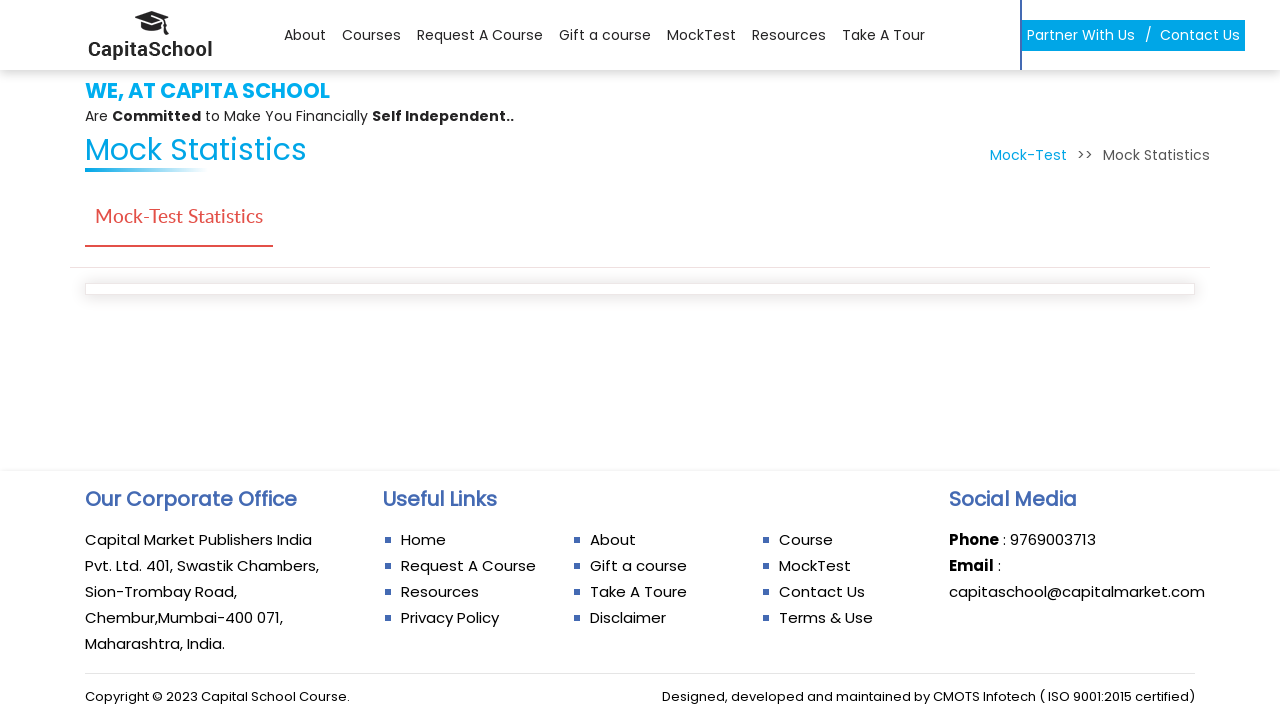

--- FILE ---
content_type: text/html; charset=utf-8
request_url: https://www.capitaschool.com/mock-statistics
body_size: 11852
content:

<!DOCTYPE html PUBLIC "-//W3C//DTD XHTML 1.0 Transitional//EN" "http://www.w3.org/TR/xhtml1/DTD/xhtml1-transitional.dtd">
<html xmlns="http://www.w3.org/1999/xhtml" xml:lang="en">
<head>
    <script async src="https://www.googletagmanager.com/gtag/js?id=UA-70160271-5"></script>
    <script>
        window.dataLayer = window.dataLayer || [];
        function gtag() { dataLayer.push(arguments); }
        gtag('js', new Date());
        gtag('config', 'UA-70160271-5');
    </script>
    <link rel="icon" type="image/icon" href="/images/elearning.ico" /><meta charset="utf-8" /><meta http-equiv="X-UA-Compatible" content="IE=edge,chrome=1" /><title>
	Online Financial Market Certified Courses | CapitaSchool
</title><meta name="viewport" content="width=device-width, initial-scale=1, maximum-scale=1, user-scalable=no" /><meta name="keywords" content="Online financial courses, Financial certification, financial analysis, fundamental analysis, capitaschool online courses" /><meta name="robots" content="index,follow" /><meta name="description" content="Capitaschool is an online platform to learn about capital market. Join Capitaschool online courses and make your career with certification, specialization." /><meta name="apple-mobile-web-app-capable" content="yes" /><meta property="og:locale" content="en_US" /><meta property="og:type" content="article" /><meta property="og:title" content="Home - Capitaschool" /><meta property="og:url" content="http://www.capitaschool.com/" /><link id="test" href="/css/color_change.css" type="text/css" rel="stylesheet" /><link href="/css/mycalender.css" rel="stylesheet" type="text/css" /><link href="/css/Designer.css" type="text/css" rel="stylesheet" /><link href="/css/course_page.css" type="text/css" rel="stylesheet" /><link href="/roboto_font/stylesheet.css" type="text/css" rel="stylesheet" /><link href="font-awesome-4.2.0/css/font-awesome.min.css" type="text/css" rel="stylesheet" /><link href="/css/course_page1.css" type="text/css" rel="stylesheet" /><link href="/css/registrationform.css" type="text/css" rel="stylesheet" /><link href="/css/add-user_client.css" type="text/css" rel="stylesheet" /><link href="/css/courselandingpage.css" type="text/css" rel="stylesheet" /><link href="/css/component.css" rel="stylesheet" type="text/css" /><link href="/css/templates.css" rel="stylesheet" type="text/css" /><link href="/css/Imageonly.css" rel="stylesheet" type="text/css" /><link href="/css/set2.css" rel="stylesheet" type="text/css" /><link href="/css/feedbck.css" rel="stylesheet" type="text/css" /><link href="/css/course_pageabhi.css" rel="stylesheet" type="text/css" /><link href="/css/innerheader.css" type="text/css" rel="stylesheet" /><link href="/css/main.css" rel="stylesheet" type="text/css" /><link href="/ionicons-2.0.1/css/ionicons.min.css" type="text/css" rel="stylesheet" /><link rel="stylesheet" type="text/css" href="/css/default.css" /><link rel="stylesheet" type="text/css" href="/css/component.css" /><link href="/lato/stylesheet1.css" type="text/css" rel="stylesheet" />

    
    <script type="text/javascript" src="/js/calender.js"></script>
    <script type="text/javascript" src="/js/jquery-1.11.3.min.js"></script>
    <script type="text/javascript" src="/js/myjquery.js"></script>
    <script type="text/javascript" src="/js/respond.js"></script>
    <script type="text/javascript" src="/js/html5shiv.js"></script>
    <script type="text/javascript" src="/js/modernizr.custom.86080.js"></script>
    <script type="text/javascript" src="/js/modernizr.custom.js"></script>
    <script type="text/javascript" src="/js/css3-media.js"></script>

    
</head>
<body class="" id="darshan">
    <form method="post" action="./mock-statistics" id="form1">
<div class="aspNetHidden">
<input type="hidden" name="ToolkitScriptManager1_HiddenField" id="ToolkitScriptManager1_HiddenField" value="" />
<input type="hidden" name="__EVENTTARGET" id="__EVENTTARGET" value="" />
<input type="hidden" name="__EVENTARGUMENT" id="__EVENTARGUMENT" value="" />
<input type="hidden" name="__VIEWSTATE" id="__VIEWSTATE" value="gaCKkkn4Kk8jaFch7YFvz4raG/wACQBd2OGprFZ9icjVcK/3aRRtCk5B0ZkrPZUE8L3FH0I3vHFeJ1G9DBa5gBIBfgRoFuC3A/uYLP53N6MGJ60aYQvYTHH4Zj8sD+YcLdRGExgKHwFG/h3T6WB0b6FN+SXA1aFAvVDsTk9co6tKSxxcUYH5K1g6XK6VzqZZ3iqx2b/yhHReUYvSu1wc/+0GgGMKJPuz+G5/OCv1NK1rkzs3PSFNoO5WL3T3O7/nZco+5W2r7tVGcbmD1a2lUjEiioKeR54YfvsUsh4NBsY=" />
</div>

<script type="text/javascript">
//<![CDATA[
var theForm = document.forms['form1'];
if (!theForm) {
    theForm = document.form1;
}
function __doPostBack(eventTarget, eventArgument) {
    if (!theForm.onsubmit || (theForm.onsubmit() != false)) {
        theForm.__EVENTTARGET.value = eventTarget;
        theForm.__EVENTARGUMENT.value = eventArgument;
        theForm.submit();
    }
}
//]]>
</script>


<script src="/WebResource.axd?d=dCTsHm6w_5waZ6iDugcQcIeELHi1HDZ8RBVMvPvBKKcyo23RDV2ZEnoHXU9YQAwVtxAGH1SO7veinaOREVXNzYcGlpqcCEbUay_vkkpbyvY1&amp;t=637454266754849868" type="text/javascript"></script>


<script src="/ScriptResource.axd?d=rZdomZ7DZpb82vfNsXtpas-oONseHqc5PfV9qJwzjbQ9B_GkdbQ-xrcqBvTdBiPGYJAd2X7bigwZFNlgFy_4ePy791dwUWLAxfjgbpUp5c3BFCMTBwp8ukJ-lkRFzdYN0&amp;t=f2cd5c5" type="text/javascript"></script>
<script src="/ScriptResource.axd?d=2vTejjrdKUJOxeQCnZKaal7qVq__H59eob977WupLvxkmI1ZkMhGQuZvQ4sMfoZAQfaVNurg9IwLp6sIYqfiYMRYDXJ0jSye-KjLpnxjVkk0XlBQqRGYKVh9JlVPziHS-itMe51Z7HhUaTr_Cv1EFg2&amp;t=f2cd5c5" type="text/javascript"></script>
<div class="aspNetHidden">

	<input type="hidden" name="__VIEWSTATEGENERATOR" id="__VIEWSTATEGENERATOR" value="E870E0E2" />
	<input type="hidden" name="__VIEWSTATEENCRYPTED" id="__VIEWSTATEENCRYPTED" value="" />
	<input type="hidden" name="__EVENTVALIDATION" id="__EVENTVALIDATION" value="8hRGyGhwVyJ8+KXUvm+N65S+DHCztlPHRswxm9VwA/dXKpFEOdyUwMCTyEh2UeYY0pnjLrdW3kkV6DAI71dLr7Xexz1PwctunoUV0eaC2WwwxGF+zK4ncR7CdcHzdIJAFyhmA3FWPCzzlIdiRuyHrraF6gmL/Nf/yGEJmpjxvIfS89xkkCF8YGG987idfbkWqe3Nc7E436afDYQ7kpQebJ9PsHvPqQMVzQSaEMi44KzeUNpphX72lV58TAG3T9mu" />
</div>
    <script type="text/javascript">
//<![CDATA[
Sys.WebForms.PageRequestManager._initialize('ctl00$ToolkitScriptManager1', 'form1', ['tctl00$MainContent$updatepanel_catalog','MainContent_updatepanel_catalog','tctl00$MainContent$updReg','MainContent_updReg'], [], [], 90, 'ctl00');
//]]>
</script>

    <div>
        
<!DOCTYPE html PUBLIC "-//W3C//DTD XHTML 1.0 Transitional//EN" "http://www.w3.org/TR/xhtml1/DTD/xhtml1-transitional.dtd">

    <meta charset="utf-8">
    <meta http-equiv="X-UA-Compatible" content="IE=11; IE=10; IE=9; IE=8; IE=7" />
    <meta name="viewport" content="width=device-width, initial-scale=1">
    <meta name="apple-mobile-web-app-status-bar-style" content="black">
    <meta name="apple-mobile-web-app-status-bar-style" content="yes">
    <meta name="apple-mobile-web-app-capable" content="yes">
    <link href="/css1/images/elearning.ico" rel="shortcut icon" type="image/ico" />
    <link href="/css1/css/bootstrap.min.css" rel="stylesheet" type="text/css" />
    
    
    <link href="/css1/css/font-awesome.min.css" rel="stylesheet" type="text/css" />
    
    <link href="/css1/fonts/stylesheet.css" rel="stylesheet" type="text/css" />
    <link href="/css1/css/index.css" rel="stylesheet" type="text/css" />
    <link href="/css1/css/about-us.css" rel="stylesheet" type="text/css" />
    <link href="/css1/css/programs.css" rel="stylesheet" type="text/css" />
    <link href="/css1/css/contact-us.css" rel="stylesheet" type="text/css" />
    <link href="/css1/css/career.css" rel="stylesheet" type="text/css" />
    <link href="/css1/css/blog.css" rel="stylesheet" type="text/css" />
    <link href="/css1/css/media.css" rel="stylesheet" type="text/css" />
    
    <link href="/css1/css/about-us.css" rel="stylesheet" type="text/css" />
    <link href="/css1/css/webinar.css" rel="stylesheet" type="text/css" />
    <link href="/css1/css/slick.css" rel="stylesheet" type="text/css" />
    <link href="/css1/css/slick-theme.css" rel="stylesheet" type="text/css" />
    <link href="/css1/css/registration.css" rel="stylesheet" type="text/css" />
    <link href="/css/ipopup.css" rel="stylesheet" type="text/css" />
   
    <script src="/css1/js/jquery.validate.min.js" type="text/javascript"></script>
    <script src="/css1/js/common-jquery.js" type="text/javascript"></script>
     <script src="/css1/js/bootstrap.min.js" type="text/javascript"></script>
    <script src="/css1/js/slick.js" type="text/javascript"></script>
    
  <script type="text/javascript">
      $(document).ready(function () {
          /*yash code starts */
          $(".e-usr").click(function () {
              $(".u-prf").slideToggle("slow");
              $(".u-prf1").slideUp();
          });
          $(".e-usr1").click(function () {
              $(".u-prf1").slideToggle("slow");
              $(".u-prf").slideUp();
          });
          $(document).click(function (e) {
              var containerrr = $(".u-prf");
              var container12 = $(".e-usr");
              if (!containerrr.is(e.target) && containerrr.has(e.target).length === 0 && container12.has(e.target).length === 0) {
                  $(".u-prf").slideUp();
              }
          });
          /*yash code ends */

      });
      function ShowLogout() {

          $('.divshow').show();
          $('.logilink').hide();
          $('.reg').hide();
      }
      function validation() {
          var ftname = document.getElementById('fullname');

          if (ftname.value == "") {
              alert("Please enter the Name!");
              document.getElementById('fullname').focus();
              return false;
          }
          var ftname = document.getElementById('TextEmail');

          if (ftname.value == "") {
              alert("Please enter the Email !");
              document.getElementById('TextEmail').focus();
              return false;
          }
          var ftname = document.getElementById('contact_number');

          if (ftname.value == "") {
              alert("Please enter the Contact Number!");
              document.getElementById('contact_number').focus();
              return false;
          }
          var ftname = document.getElementById('city');

          if (ftname.value == "") {
              alert("Please enter the City!");
              document.getElementById('city').focus();
              return false;
          }
          var ftname = document.getElementById('trail_demo');

          if (ftname.value == "") {
              alert("Please enter the Message!");
              document.getElementById('trail_demo').focus();
              return false;
          }
          return confirm('Thanks for sharing your details. We will connect with you shortly.?');
      }
      function validatelogin1() {
          var logname1 = document.getElementById("ucTop1_txtUname");
          var logpassword1 = document.getElementById("ucTop1_txtpass");
          if (logname1.value == "") {

              $(".logname1").focus();
              alert("Please enter the user name!");
              //   $(".passwordinfo").removeClass("abc2");
              // $(".useridinfo").addClass("abc2");
              return false;
          }
          if (logpassword1.value == "") {

              $(".passwordinfo").focus();
              alert("Please enter the passworld!");
              // $(".useridinfo").removeClass("abc2");
              // $(".passwordinfo").addClass("abc2");
              return false;
          }
          if (logpassword1.value != "") {

              if (logpassword1.value.indexOf('<') != -1 || logpassword1.value.indexOf('>') != -1 || logpassword1.value.indexOf('<script>') != -1 || logpassword1.value.indexOf('--') != -1 || logpassword1.value.indexOf('@@') != -1 || logpassword1.value.indexOf('/*') != -1) {
                  $(".passwordinfo").focus();
                  alert("Are you sure you want to Add this Record!");
                  //  $(".useridinfo").removeClass("abc2");
                  //  $(".passwordinfo").addClass("abc2");
                  return false;
              }
          }
          return true;
      }
//      $('.logn_li').click(function () {
//          $('.logn_li').altr(data - toggle, 'modal');
//          $('.logn_li').altr(data-target ,'#myModal');
      //      });
      function Amtbtnclick() {
      
       }
      $(document).ready(function () {
          $('.logn_li').attr('data-toggle', 'modal');
          $('.logn_li').attr('data-target', '#myModal');
      });
  </script>
  
  <script type="text/javascript">
      function ShowAlert() {
          alert('Your session has expired and you have been logged out.');
      }

      var xmlhttp;
      function OpenNote(NoteID, UserID) {

          var a = $("html").height();
          $(".login_s_dv").css({ "height": a })
          $(".login_s_dv").fadeIn();

          $(".help_box_dv").hide();

          $(".note_box_dv").show();
          $(".note_box_dv").css("height", "auto");
          $(".Note_form").show();
          $(".Note_form").fadeIn();

          xmlhttp = GetXmlHttpObject();
          if (xmlhttp == null) {
              return;
          }
          var url = "";
          url = "/ViewNotification.aspx?NoteID=" + NoteID + "&UserID=" + UserID;

          xmlhttp.onreadystatechange = Selprice;
          xmlhttp.open("GET", url, true)
          xmlhttp.send(null)
          return false;
      }
      function Selprice() {
          if (xmlhttp.readyState == 4 || xmlhttp.readyState == "complete") {
              if (xmlhttp.status == 200) {
                  var strData = xmlhttp.responseText;
                  if (strData != "") {

                      $("#NoteContent").html(strData);
                  }
              }
          }
      }
      function GetXmlHttpObject() {
          var objXMLHttp = null

          if (window.XMLHttpRequest) {
              objXMLHttp = new XMLHttpRequest()
          }
          else if (window.ActiveXObject) {
              objXMLHttp = new ActiveXObject("Microsoft.XMLHTTP")
          }
          return objXMLHttp
      }
      function no_space(txt) {
          if (txt.value.match(/\s/g) !== null) {
              txt.value = txt.value.replace(/[\W]/g, '');
          }
          return false;
      }
      function RemoveSpecialChar(txtName) {
          if (txtName.value.match(/\s/g) !== null) {
              txtName.value = txtName.value.replace(/[\W]/g, '');
          }
          if (txtName.value != '' && txtName.value.match(/^[\w ]+$/) == null) {
              txtName.value = txtName.value.replace(/[\W]/g, '');
          }
      }


      function Goregisterpage() {
          $(".login_s_dv").show();
          $(".login_form").show();
          return false;
      }
      function GoPayment(id, courseID) {
          var cht = document.getElementById("ucTop1_Hdnval1");
          if (id == "F") {
              document.getElementById("ucTop1_Hdnval1").value = courseID;
              document.getElementById("ucTop1_hdv1").value = courseID;
              document.getElementById("userPayalert").style.display = 'inline';
              return false;
          }
          else {
              document.getElementById("ucTop1_Hdnval1").value = courseID;
              document.getElementById("userPayalert1").style.display = 'inline';
              return false;
          }
          return false;
      }

      function isCapLockOn(e) {
          kc = e.keyCode ? e.keyCode : e.which;
          sk = e.shiftKey ? e.shiftKey : ((kc == 16) ? true : false);
          if (((kc >= 65 && kc <= 90) && !sk) || ((kc >= 97 && kc <= 122) && sk)) {
              alert('Caps Lock is on');
              return false;
          }
      }

      $(document).ready(function () {
          //DisplaySessionTimeout();
          $("#NoteViewMore").click(function () {
              if (window.showModalDialog) {

                  var features = "dialogTop:100;dialogLeft:300;dialogWidth:700;dialogHeight=550;resizable: No; status: No;"
                  var returnValue = window.showModalDialog("/notify", "win1", features);
              }
              else {

                  var features = "top=100,left=300,width=800,height=500,menubar=no,titlebar=no,toolbar=no,resizable=0,scrollbars=yes,fullscreen=no,status=no"
                  var myWindow = window.open("/notify", "win1", features);
                  myWindow.focus();
              }
              return false;
          })

          $(".btn_LogAlert").click(function () {
              if (document.getElementById("ucTop1_Hdnval1").value != "") {
                  var cht = document.getElementById("ucTop1_Hdnval1").value;
                  document.location.href = '/Userpages/addorder.aspx?Id=F&CourseID=' + cht;
              }
              document.getElementById("userPayalert").style.display = 'none';
              return false;
          })
          $(".btn_LogAlert11").click(function () {
              document.getElementById("userPayalert").style.display = 'none';
              return false;
          })
          // paid course
          $(".btn_LogAlert1").click(function () {
              document.getElementById("userPayalert1").style.display = 'none';
              var cht = document.getElementById("ucTop1_Hdnval1").value;
              //document.location.href = '/addorder/paid/' + cht;
              document.location.href = '/Userpages/addorder.aspx?Id=P&CourseID=' + cht;
              return false;
          })
          $(".btn_LogAlert12").click(function () {
              document.getElementById("userPayalert1").style.display = 'none';
              return false;
          })
          $(".mob_menu img").click(function () {
              $(".main_nav").slideToggle();
          })
          var someVarName = localStorage.getItem("someVarName");
          //alert(someVarName);
          if (someVarName != null) {

              if (someVarName == "yellow") {
                  $("#darshan").addClass("yellow_css");
                  return false;
              }
              if (someVarName == "orange") {
                  $("#darshan").addClass("orange_css");
                  return false;
              }
              if (someVarName == "default") {
                  $("#darshan").addClass("default_css");
                  return false;
              }
          }
          else {
              $("#darshan").addClass("default_css");
              return false;
          }
      })  
</script>
 
  <style type="text/css">
      
.logout {
    color: #5D5B5B;
    margin-left: 339px;
    margin-right: -66px;
    margin-top: -28px;
    font-size: 14px;
    float:left;
}
      .u-prf ul li:hover{background:#00a6e7 !important}
      .font_awse {
    font-family: 'FontAwesome' !important;
}
 
   .e-usr {
    float: right;
    padding: 5px 6px;
    position: relative;
    border-radius: 41px;
    margin-top: 8px;
}
   .u-prf {
    top: 37px;
    right: 0;
    background-color: #5D5B5B;
    top: 36px;
    position: absolute;
    z-index: 1000;
    
}
.usr-lstn {
    cursor: pointer;
}
.u-bg {
    color: #00a6e7;
    float: left;
    width: 27px;
    height: 27px;
    display: block;
    border-radius: 100%;
    text-align: center;
    line-height: 27px;
    font-size: 19px;
    cursor: pointer;
}
.u-txt {
    float: left;
    color: #5D5B5B;
    padding: 0 0 0 3px;
    font-size: 14px;
    line-height: 24px;
}
    .Top-social-Icon li:last-child div ul li a
    {
        color: #fff !important;
    }
     .new-menu-Mobile
        {
            cursor: pointer;
            padding: 5px;
        }
        input[type='date']:after
        {
            color: #000000;
            content: attr(placeholder);
        }
           .ho:hover {
             background-color: #446ab3;
            }
</style>

  <header class="container-fluid" style="box-shadow: 0px 3px 10px #d2d2d2; font-family: Gotham-Book">
   <input type="hidden" name="ctl00$ucTop1$Hdnval1" id="ucTop1_Hdnval1" />
    <input type="hidden" name="ctl00$ucTop1$hdv1" id="ucTop1_hdv1" />
        <div class="container">
            <div class="row  align-items-center">
                <div class="col-xl-2  col-lg-3 col-md-5 col-sm-5 col-5 Company-Logo"><a href="/Default"><img src="/css1/images/Capitaschool.png" class="img-fluid"/></a> </div>
                <div class="col-xl-8 col-lg-7 col-md-7 Desktop-menu">
                    <ul>
                        
                        <li> <a href="/about-us">About</a> <span> </span> </li>
                         <li><a href="/courses/0/0/N/N/N/0/F"> Courses</a> <span> </span>
                        <li><a href="/reqcourse"> Request A Course</a> <span> </span>
                        <li><a href="/giftcourse/N/"> Gift a course</a> <span> </span>
                        <li><a href="/mocktest"> MockTest</a> <span> </span>
                        <li><a href="/resourses"> Resources</a> <span> </span>
                       
                        <li> <a href="/take-a-tour">Take A Tour</a><span> </span> </li>
                     
                    </ul>
                </div>

                <div class="col-lg-2 col-md-7 col-sm-7 col-7 Open-Demat-Account-Link" style="display: -webkit-inline-box;"> <!-- <a href="#"><span> Open Demat Account </span></a> -->

                   <a href="/becomepartner"><span class="ho"> Partner with Us</span></a>
                     <a href="/contact-us"><span class="ho">/&nbsp; Contact Us</span> </a>
                </div>
            </div>
        </div>
    </header>
      <section class="container">
  <div class="row align-items-center">
    <div class="col-xl-5 col-lg-5 col-md-5 col-sm-12 col-12 bradcrumb-header order-md-1 order-sm-2 order-2">
      <div class="Banner-Top-Heading"> WE, AT CAPITA SCHOOL
        <div class="banner-smalltext"> Are <b>Committed</b> to Make You Financially <b>Self Independent..</b> </div>
      </div>
    </div>



    <div class="col-xl-4 col-lg-4 col-md-4 col-sm-12 col-12 bradcrumb-header order-md-1 order-sm-2 order-2">
     <div id="ucTop1_divlogout" class="divshow" style="float:left; display:none;">
     <div  class="e-usr">            
     <div class="font_awse u-bg"> &#xf007;</div>

            <div class="u-txt">
                Hi <span id="ucTop1_lbluserid"></span>
                <span class="font_awse usr-lstn">&#xf107;</span></div>
            <div class="u-prf">
                <ul>
                <li><a href="/my-courses">My Courses</a></li>
                <li><a href="/my-statistics">My Statistics</a></li>
                <li><a href="/my-bookmark">Bookmark history</a></li>
                <li><a href="/gift-statistics">Gift Statistics</a></li>
                <li><a href="/mock-statistics">Mock Test Stats</a></li>
                <li><a href="/edit-profile">Edit Profile</a></li>
                <li><a href="/change-password">Change Password</a></li>
                    
                   
                  
                </ul>
            </div>
        </div>
           <div><input type="submit" name="ctl00$ucTop1$btnlogout" value="Logout" id="ucTop1_btnlogout" class="loggiinn logout" /></div>
      </div>
     </div>
    <div class="col-xl-3 col-lg-3 col-md-3 col-sm-12 col-12 order-md-2 order-sm-1 order-1">
       <ul id="ucTop1_soci" class="float-right Top-social-Icon">
         
      </ul>
    </div>
   </div>
</section>
<section class="modal-block">
  <div class="container">
    <div class="row">
      <div class="col">
        <div class="modal fade" id="myModal">
          <div class="modal-dialog modal-md">
            <div class="modal-content">
              <!-- Modal Header -->
              <div class="modal-header section-header text-center">
                <h2>Login</h2>
                <button type="button" class="close" data-dismiss="modal">&times;</button>
              </div>
              <!-- Modal body -->
              <div class="modal-body">

                
                  <input type="hidden" name="_token" value="pDoLQqQfGtt5Xlv1HoHoh9hVK6D9NVtrl3yV9OOa">
                  <div class="row">
                    <div class="col-12 col-sm-5 col-md-4 col-lg-4 col-xl-4">
                      <label for="username">Username<span style="color:red;">*</span></label>
                    </div>
                    <div class="col-12 col-sm-7 col-md-8 col-lg-8 col-xl-8">
                      <input name="ctl00$ucTop1$txtUname" id="ucTop1_txtUname" type="text" class="form-control1" name="username" />
                    </div>
                    <div class="col-12 col-sm-5 col-md-4 col-lg-4 col-xl-4">
                      <label for="password">Password <span style="color:red;">*</span></label>
                    </div>
                    <div class="col-12 col-sm-7 col-md-8 col-lg-8 col-xl-8">
                      <input name="ctl00$ucTop1$txtpass" id="ucTop1_txtpass" type="password" class="form-control1" name="password" />
                    </div>
                 
                  </div>
                  <div class="row">
                    <div class="col-12" style=" text-align:center">
                    
                     
                  <input type="submit" name="ctl00$ucTop1$btnlogin" value="Login" onclick="validatelogin1();" id="ucTop1_btnlogin" class="btn" />
                    </div>
                  </div>
                  <div class="col-12">
                    <p class="new-user">New Users, <a href="/register">Click Here</a></p>
                  </div>
               
              </div>
            </div>
          </div>
        </div>
          
      </div>
    </div>
  </div>
  <!--</div>-->
</section>
<div id="userPayalert" class="DivShowHide" style="display: none;">
    <div id="fadeBg1">
    </div>
    <div class="ie_popup_block">
        <div class="iePopup">
            <div class="ie6Msg">
            </div>
            <div id="Lmasg">
                <div class="ques_hdg">
                    <h3>
                        Do you want to add this course to your account ?
                    </h3>
                </div>
                <div class="acct-tks">
                    <div class="coursenotnow">
                        <div class="btn_LogAlert">
                            <div class="ysss">
                                <span>Add to Account</span>
                            </div>
                        </div>
                        <div class="btn_LogAlert11">
                            <div class="ysss">
                                <span>Not Now</span>
                            </div>
                        </div>
                    </div>
                </div>
            </div>
        </div>
    </div>
</div>
<div id="userPayalert1" class="DivShowHide" style="display: none;">
    <div id="fadeBg2">
    </div>
    <div class="ie_popup_block">
        <div class="iePopup">
            <div class="ie6Msg">
            </div>
            <div id="Lmasg1">
                <div class="ques_hdg">
                    <h3>
                        Subscribe the course to view details
                    </h3>
                </div>
                <div class="acct-tks">
                    <div class="coursenotnow">
                        <div class="btn_LogAlert1">
                            <div class="ysss">
                                <span>Subscribe Now</span>
                            </div>
                        </div>
                        <div class="btn_LogAlert12">
                            <div class="ysss">
                                <span>Subscribe Later</span>
                            </div>
                        </div>
                    </div>
                </div>
            </div>
        </div>
    </div>
</div>
        <div class="sukanya_head">
        </div>
    </div>
    <div>
        
    <link href="/css/modal_popup.css" type="text/css" rel="stylesheet" />
    <link href="/css/innerheader.css" type="text/css" rel="stylesheet" />
    <script src="/js/bootstrap.min.js"></script>
    <script language="javascript" type="text/javascript">
        function goPage(url) {

            var features = "top=0,left=0,width=" + screen.width + ",height=" + screen.height + ",menubar=no,titlebar=no,toolbar=no,resizable=0,scrollbars=yes,fullscreen=no,status=no"
            var myWindow = window.open(url, "win1", features);
            myWindow.focus();
            return false;
        }



    </script>
    <style>
        .red-alert
        {
            text-align: center;
            font-family: robotoregular;
            color: #e35048;
            width: 100%;
            float: left;
        }
        .NormalTextB td span
        {
            padding-right: 3px;
            border-right: 1px solid black;
        }
        .NormalTextB td a
        {
            padding-right: 3px;
            border-right: 1px solid black;
        }
        .NormalTextB td:last-child
        {
            color: red;
            border-right: none;
        }
        
        .modal-open
        {
            overflow: auto;
            padding-right: 0px !important;
        }
    </style>
    <div class="container nopad_lft_rgt">
        <div class="head1 col-xs-12 col-sm-12">
            <h1>
                Mock Statistics</h1>
            <div class="headborder">
            </div>
        </div>
        <div class="bredcrumb col-xs-12 nopad">
            <ul class="course_bredcrumb course_bredcrumb1 nopad">
                <li><a href="/Mocktest">Mock-Test</a></li>
                <li class="no_pointer">>></li>
                <li>Mock Statistics</li>
            </ul>
        </div>
        <div class="tabinfo col-xs-12 col-sm-12">
            <div class="tablt1 tablt2" id="CS">
                Mock-Test Statistics
            </div>
        </div>
        
        <div class="tabdel col-xs-12 col-sm-12">
            <div class="s-table1">
                <div class="api_table-bx">
                    <div id="MainContent_updatepanel_catalog">
	
                            <div class="table-responsive">
                                <div class="col-sm-12 col-xs-12" style="padding-bottom: 10px;">
                                    
                                    
                                </div>
                                <div>

	</div>
                            </div>
                        
</div>
                </div>
            </div>
        </div>
    </div>
    <div class="modal modal1" id="currentdetail1" role="dialog" aria-labelledby="myModalLabel">
        <div class="modal-dialog">
            <div class="modal-content popbluebord">
                <div class="modal-header">
                    <button type="button" class="close" data-dismiss="modal">
                        <span aria-hidden="true">×</span><span class="sr-only">Close</span></button>
                    <h3 class="modal-title modal-title1" id="H1">
                        View Mock-Test Attempt History
                    </h3>
                </div>
                <div class="modal-body">
                    <div id="MainContent_updReg">
	
                            <div class="table_mn table-responsive">
                                <div class="pay-table col-sm-12 col-xs-12 nopad">
                                    <div id="no-more-tables" class="no_more_table30per">
                                        
                                    </div>
                                </div>
                            </div>
                        
</div>
                </div>
            </div>
        </div>
    </div>
    <script>
        $(document).ready(function (e) {

            function test_div() {
                $("#CS").removeClass("tablt2");
                // $("#TS").addClass("tablt2");

                $(".s-table2").fadeIn();
                //$(".s-table1").hide();
            }

            $(".s-table2").hide();

            $("#CS").click(function () {
                $("#TS").removeClass("tablt2");
                $(this).addClass("tablt2");

                $(".s-table2").hide();
                $(".s-table1").fadeIn();
            })

            //            $("#TS").click(function () {
            //                $("#CS").removeClass("tablt2");
            //                $(this).addClass("tablt2");

            //                $(".s-table2").fadeIn();
            //                $(".s-table1").hide();

            //            })


            $(".main_nav li a").click(function () {
                $(".main_nav li a").removeClass("active");
                $(this).addClass("active");
            })

            var container = $(".inr_li");
            var container2 = $(".inr_dv");
            if (!container.is(e.target) && container.has(e.target).length === 0 && container2.has(e.target).length === 0) {
                $(".inr_dv").slideUp();
            }



            $(".main_section_text li").hide();
            $(".main_section_text li").eq(0).show();


            $(".vertical_menu ul li").click(function () {
                var str = $(this).index();
                $(".main_section_text li").hide();
                $(".main_section_text li").eq(str).fadeIn();
                $(".vertical_menu ul li").removeClass("active_class");
                $(this).addClass("active_class");


            });

            $(".resp_vertical_menu option").click(function () {
                var str = $(this).index();
                $(".main_section_text li").hide();
                $(".main_section_text li").eq(str).fadeIn();
                $(".resp_vertical_menu option").removeClass("resp_active_class");
                $(this).addClass("resp_active_class");
            });

            if ($(window).width() < 768) {
                $(".resp_course").click(function () {
                    $(".inr_dv").slideToggle();
                })
            }

        });

        $(document).ready(function () {

            $("#search").focus(function () {
                if (jQuery.trim(this).length > 0) {
                    $(".searchbox").addClass("searchbox123");
                    $(".searchicn").addClass("searchicn123");
                    $(".searchbar input").addClass("searchbar_input");

                }
            })


        });

    </script>

    </div>
    <div>
        
<footer class="ag-footer" >
  <div class="container">
    <div class="row">
      <div class="col-xl-12 col-lg-12 col-md-12 col-sm-12 col-12">
        <div class="ag-footer-one ag-common-footer">
          <h2>Our Corporate Office</h2>
          <p>Capital Market Publishers India Pvt. Ltd.                401, Swastik Chambers, Sion-Trombay Road, Chembur,Mumbai-400 071, Maharashtra, India.</p>
        </div>
        <div class="ag-footer-two ag-common-footer">
          <h2>Useful Links</h2>
          <ul>
            <li><a href="/Default">Home </a><span> </span> </li>
            <li><a href="/about-us"><span>About</span></a></li>
            <li><a href="/courses/0/0/N/N/N/0/F"><span>Course</span></a></li>
            <li><a href="/reqcourse"><span>Request A Course</span></a></li>
             <li><a href="/giftcourse/N/"> Gift a course</a> <span> </span>
            <li><a href="/mocktest"><span>MockTest</span></a></li>
            <li><a href="/resourses"><span> Resources</span></a></li>
           
            <li><a href="/take-a-tour"><span> Take A Toure</span></a></li>
            <li><a href="/contact-us"><span> Contact Us </span></a></li>
            <li><a href="/privacy-policy" '=""><span>Privacy Policy</span></a></li>
            <li><a href="/disclaimer"><span>Disclaimer</span></a></li>
            <li><a href="/terms-use"><span>Terms &amp; Use</span></a></li>
          </ul>
        </div>
        <div class="ag-footer-three ag-common-footer">
          <h2>Social Media</h2>
          <ul>
          
                     
          </ul>
          <p><b>Phone</b> : 9769003713</p>
          <p><b>Email</b> : capitaschool@capitalmarket.com</p>
        </div>
        <div class="ag-copywrite">
          <hr>
          <div class="ag-copywrite-left">
            <p>Copyright © 2023 Capital School Course.</p>
          </div>
          <div class="ag-copywrite-right">
            <p> Designed, developed and maintained by <a href="http://www.cmots.com/" target="_blank"
                                    style="color:#000;">CMOTS Infotech</a> ( ISO 9001:2015 certified) </p>
          </div>
        </div>
      </div>
    </div>
  </div>
</footer>

    </div>
    <div class="scrolltop">
       
    <script type="text/javascript">

        if (/Firefox[\/\s](\d+\.\d+)/.test(navigator.userAgent)) { //test for Firefox/x.x or Firefox x.x (ignoring remaining digits);
            var ffversion = new Number(RegExp.$1) // capture x.x portion and store as a number
            if (ffversion < 31)
                alert('The Browser Version you are using is currently unsupported.Supported browsers are IE 10+, Mozilla Firefox 31.0+ , Google Chrome 30.0+ ,Opera 22.0+ and Safari 5');
        }
        else if (/OPR[\/\s](\d+\.\d+)/.test(navigator.userAgent)) { //test for Opera/x.x or Opera x.x (ignoring remaining decimal places);
            var oprversion = new Number(RegExp.$1) // capture x.x portion and store as a number
            if (oprversion < 22)
                alert('The Browser Version you are using is currently unsupported.Supported browsers are IE 10+, Mozilla Firefox 31.0+ , Google Chrome 30.0+ ,Opera 22.0+ and Safari 5');

        }
        else if (/Chrome[\/\s](\d+\.\d+)/.test(navigator.userAgent)) { //test for Opera/x.x or Opera x.x (ignoring remaining decimal places);
            var chrversion = new Number(RegExp.$1) // capture x.x portion and store as a number
            if (chrversion < 30)
                alert('The Browser Version you are using is currently unsupported.Supported browsers are IE 10+, Mozilla Firefox 31.0+ , Google Chrome 30.0+ ,Opera 22.0+ and Safari 5');

        }
        else if (/AppleWebKit[\/\s](\d+\.\d+)/.test(navigator.userAgent)) { //test for Opera/x.x or Opera x.x (ignoring remaining decimal places);
            var sfrversion = new Number(RegExp.$1) // capture x.x portion and store as a number
            if (sfrversion < 500)
                alert('The Browser Version you are using is currently unsupported.Supported browsers are IE 10+, Mozilla Firefox 31.0+ , Google Chrome 30.0+ ,Opera 22.0+ and Safari 5');

        }
        else if (/MSIE[\/\s](\d+\.\d+)/.test(navigator.userAgent)) { //test for Opera/x.x or Opera x.x (ignoring remaining decimal places);
            var sfrversion = new Number(RegExp.$1) // capture x.x portion and store as a number

            if (sfrversion < 10)
                alert('The Browser Version you are using is currently unsupported.Supported browsers are IE 10+, Mozilla Firefox 31.0+ , Google Chrome 30.0+ ,Opera 22.0+ and Safari 5');

        }   
    </script>
    

<script type="text/javascript">
//<![CDATA[
(function() {var fn = function() {$get("ToolkitScriptManager1_HiddenField").value = '';Sys.Application.remove_init(fn);};Sys.Application.add_init(fn);})();//]]>
</script>
</form>
</body>
</html>


--- FILE ---
content_type: text/css
request_url: https://www.capitaschool.com/css/color_change.css
body_size: 5877
content:
.crshding{word-break:break-all}.default_css .headborder{-webkit-border-image:-webkit-gradient(linear, 100% 0, 0 0, from(#00a6e7), to(rgba(0, 0, 0, 0))) 1 100%;-webkit-border-image:-webkit-linear-gradient(right, #00a6e7 , rgba(0, 0, 0, 0)) 1 100%;-moz-border-image:-moz-linear-gradient(right, #00a6e7 , rgba(0, 0, 0, 0)) 1 100%;-o-border-image:-o-linear-gradient(right, #00a6e7 , rgba(0, 0, 0, 0)) 1 100%;border-image:linear-gradient(to right, #00a6e7 , rgba(0, 0, 0, 0)) 1 100%;border-width:1px 0 3px 123px;border-style:solid}.default_css .sreicn1{background-image:url(../images/share-icon.png)}.default_css .insliico{background-image:url(../images/tick.png)}.default_css .icn-feedbck{background-image:url(../images/checkbx.png);position:absolute;width:35px;height:35px;background-repeat:no-repeat}.default_css .sreicn{background-image:url(../images/share-icon.png);float:left;width:40px !important;position:absolute !important;left:-20px !important;top:-61px !important;background-repeat:no-repeat;background-size:cover;overflow:hidden;background-position:center;height:44px}.default_css .lg_bx_dv h2{color:#00a6e7;border-left:5px solid #00a6e7}.default_css .buybtn{background:#00a6e7;border:1px solid #00a6e7 !important;color:#fff}.default_css .buybtn:hover{color:#00a6e7;border:1px solid #00a6e7;background:#F9F9F9 !important}.default_css .feedbck-dvv .tooltiptext{background-color:#00a6e7}.default_css .feedbck-dvv .tooltiptext::after{border-color:#00a6e7 transparent transparent}.default_css .curnt{color:#00a6e7 !important}.default_css .grid figcaption{background:#00a6e7 !important}.default_css .head1 h1{color:#00a6e7 !important}.default_css .smallmargin{border-right:1px solid #0A9292 !important}.default_css .header_top ul.log_reg li{border:1px solid #00a6e7 !important}.default_css .header_bottom ul.main_nav li a.active, .default_css .header_bottom ul.main_nav li a:hover{background:#00a6e7 !important}.default_css .searchbar_input{background:#00a6e7 !important}.default_css .searchbox123{background:#00a6e7 !important}.default_css .searchbox:hover{background:#00a6e7;color:#fcf7f7}.default_css .searchbox:hover >.searchbar input{background:#00a6e7;color:#fcf7f7}.default_css .a-icn, .default_css .p-icn, .default_css .f-icn, .default_css .e-icn, .default_css .w-icn{text-shadow:-1px 0 #00a6e7, 0 1px #15B4B4, 1px 0 #00a6e7, 0 -1px #00a6e7}.default_css .con-adrs h3{color:#00a6e7}.default_css .r-btn a{background-color:#00a6e7}.default_css .r-btn, .default_css .hilight{background-color:#00a6e7 !important}.default_css .header_top ul.log_reg li:hover{background:#00a6e7;border:1px solid #fff}.default_css .e-usr, .default_css .rset_btn{border:none !important}.default_css .u-bg, .default_css .chq-hed h2{color:#00a6e7 !important}.default_css .hig-amt, .default_css .nxt_btn, .default_css .regbtnnext{border:1px solid #00a6e7;background-color:#00a6e7;color:#fff}.default_css .headborderr{border-top:3px solid #00a6e7 !important}.default_css .c_inpt_nme input[type="text"]{border:1px solid #00a6e7}.default_css .rset_btn{color:#00a6e7}.default_css .regbtnnext:hover{border:1px solid #00a6e7;color:#00a6e7}.default_css .resorsesec1{margin:30px 0;float:left;padding:0px 0px 10px 0;background:#fbfbfb;background:-moz-linear-gradient(left, #fbfbfb 0%, #cdeaea 0%, #fbfbfb 56%);background:-webkit-linear-gradient(left, #fbfbfb 0%,#cdeaea 0%,#fbfbfb 56%);background:linear-gradient(to right, #fbfbfb 0%,#cdeaea 0%,#fbfbfb 56%);filter:progid:DXImageTransform.Microsoft.gradient( startColorstr='#fbfbfb', endColorstr='#fbfbfb',GradientType=1 )}.default_css .resorsesec11{margin:0;float:left;padding:5px 0px;background:#fbfbfb;background:-moz-linear-gradient(right, #fbfbfb 0%, #CDEAEA 0%, #fbfbfb 56%);background:-webkit-linear-gradient(right, #fbfbfb 0%,#CDEAEA 0%,#fbfbfb 56%);background:linear-gradient(to left, #fbfbfb 0%,#CDEAEA 0%,#fbfbfb 56%);filter:progid:DXImageTransform.Microsoft.gradient( startColorstr='#CDEAEA', endColorstr='#fbfbfb',GradientType=1 )}.default_css .header_top ul.log_reg li:hover{background:#00a6e7 !important;border:1px solid #fff !important}.default_css .crshding{color:#00a6e7  !important}.default_css .ltstnmee h3{color:#00a6e7}.default_css .course_bredcrumb li a{color:#00a6e7}.default_css .buybtn1 a{background:#00a6e7; width: 169px; border:1px solid #00a6e7 !important;color:#fff !important}.default_css .strttstbn{background:#00a6e7 !important;border:1px solid #00a6e7 !important;color:#fff !important}.default_css .strttstbn:hover, .default_css .buybtn1 a:hover{color:#00a6e7 !important}.default_css .icnoftst{color:#00a6e7}.default_css .ltstnmee h3:hover{color:#3167b3 !important}.default_css .alsview h2{color:#00a6e7 !important}.default_css .vertical_menu ul li:hover{background:#00a6e7}.default_css .my_date h3{color:#00a6e7 !important}.default_css .insliico{color:#00a6e7 !important;border:1px solid #00a6e7 !important}.default_css .instructions li:nth-child(2n){border-left:1px solid #00a6e7 !important}.default_css .borbtn:hover{color:#00a6e7 !important;border:1px solid #00a6e7 !important;background:transparent !important}.default_css .main_buttons1{background:#00a6e7 none repeat scroll 0% 0% !important;border:1px solid #00a6e7 !important;color:#fff !important}.default_css .main_buttons1:hover{color:#00a6e7 !important;border:1px solid #00a6e7 !important;background:transparent !important}.default_css .large p:nth-child(2){color:#059a9b !important}.default_css #shiva{background:#00a6e7 !important}.default_css .getcert1{background:#00a6e7 !important}.default_css .getcert a{background:#00a6e7}.default_css .indusbajuwala:hover{color:#fff !important;background-color:#00a6e7;border:1px solid #fff}.default_css .digi_school ul.testi li a:hover{color:#fff !important}.default_css .links_icon{border-right:1px solid #00a6e7}.default_css .digi_school ul.testi li a{color:#00a6e7}.default_css .headborder{border-image:linear-gradient(to right, #00a6e7 , transparent) 1 100% 1 100% !important}.orange_css .lg_bx_dv h2{color:#F59231 !important;border-left:5px solid #F59231 !important}.yellow_css .lg_bx_dv h2{color:#F2C951 !important;border-left:5px solid #F2C951 !important}.default_css .active_class{background:#00a6e7 !important}.default_css .u-prf ul li:hover{background:#00a6e7 !important}.default_css .palette{color:#00a6e7 !important}.default_css .task_a{border:1px solid #00a6e7 !important;color:#00a6e7 !important}.default_css .task_a:hover{background-color:#00a6e7 !important}.default_css .input__field--ruri:focus + .input__label--ruri .input__label-content--ruri, .default_css .input--filled .input__label--ruri .input__label-content--ruri{color:#00a6e7}.default_css .input__field--ruri:focus + .input__label--ruri::after, .default_css .input--filled .input__label--ruri::after{background:#00a6e7}.default_css .demoinstruct a{background:#00a6e7 !important;border:1px solid #00a6e7 !important;color:#fff !important;border-radius:8px;}.default_css .demoinstruct a:hover{background:transparent !important;color:#00a6e7 !important}.default_css .qptitle{color:#059a9b !important}.default_css .active{background-color:#00a6e7 !important}.default_css .task_a:hover{color:#fff !important}.indus{color:#05c0c0;background-color:#FFF;border:1px solid #05c0c0}.default_css .pos_abslt.high-zindx{border:1px solid #00a6e7;box-shadow:0 0 20px 0px #00a6e7}.default_css .pop_bottom .btns{background:#00a6e7 !important}.default_css .ys, .default_css .ysss, .default_css .ysss1{border:1px solid #00a6e7 !important;color:#00a6e7 !important}.default_css .ys:hover, .default_css .ysss:hover, .default_css .ysss1:hover{border:1px solid #00a6e7 !important;color:#fff !important;background:#00a6e7 !important}.default_css .but_hloder .inr_div div{background:#00a6e7;color:#fff}.default_css .but_hloder .inr_div div:hover{color:#00a6e7;background:#fff;border-left:2px solid #00a6e7}.default_css .thumb_circle ul li.active{background:#399}.default_css .selected_thmb{border-bottom:4px solid #00a6e7 !important}.default_css .key-logo{color:#00a6e7}.default_css .b-wrap h5{color:#00a6e7}.default_css .a1111 h4{color:#00a6e7}.default_css .keys-questions .start_btn a{border:1px solid #00a6e7;color:#00a6e7}.default_css .keys-questions .start_btn a:hover{border:1px solid transparent;background-color:#00a6e7;color:#fff !important}.default_css .social-dvv .tooltiptext{background-color:#059A9B}.default_css .social-dvv .tooltiptext::after{border-color:#059A9B transparent transparent transparent}.default_css .min_head_nav ul li a:hover{background:#00a6e7 none repeat scroll 0% 0% !important}.yellow_css .lg_bx_dv h1{color:#f2c951;border-left:5px solid #f2c951}.yellow_css .buybtn{background:#f2c951;border:1px solid #f2c951 !important;color:#775A06}.yellow_css .buybtn:hover{color:#f2c951;border:1px solid #f2c951;background:#F9F9F9 !important}.yellow_css .feedbck-dvv .tooltiptext{background-color:#f2c951}.yellow_css .feedbck-dvv .tooltiptext::after{border-color:#f2c951 transparent transparent}.yellow_css .curnt{color:#f2c951 !important}.yellow_css .grid figcaption{background:#e7b420 !important}.yellow_css .head1 h1{color:#ddb74a !important}.yellow_css .smallmargin{border-right:1px solid #c9990e !important}.yellow_css .headborder{-webkit-border-image:-webkit-gradient(linear, 100% 0, 0 0, from(#ddb74a), to(rgba(0, 0, 0, 0))) 1 100%;-webkit-border-image:-webkit-linear-gradient(right, #ddb74a , rgba(0, 0, 0, 0)) 1 100%;-moz-border-image:-moz-linear-gradient(right, #ddb74a , rgba(0, 0, 0, 0)) 1 100%;-o-border-image:-o-linear-gradient(right, #f2c951 , rgba(0, 0, 0, 0)) 1 100%;border-image:linear-gradient(to right, #ddb74a , rgba(0, 0, 0, 0)) 1 100%;border-width:1px 0 3px 123px;border-style:solid}.yellow_css .header_top ul.log_reg li{border:1px solid #f2c951 !important}.yellow_css .header_bottom ul.main_nav li a.active, .yellow_css .header_bottom ul.main_nav li a:hover{background:#f2c951 !important}.yellow_css .searchbar_input{background:#f2c951 !important}.yellow_css .searchbox123{background:#f2c951 !important}.yellow_css .searchbox:hover{background:#f2c951;color:#fcf7f7}.yellow_css .searchbox:hover >.searchbar input{background:#f2c951;color:#fcf7f7}.yellow_css .a-icn, .yellow_css .p-icn, .yellow_css .f-icn, .yellow_css .e-icn, .yellow_css .w-icn{text-shadow:-1px 0 #f2c951, 0 1px #f2c951, 1px 0 #f2c951, 0 -1px #f2c951}.yellow_css .con-adrs h3{color:#f2c951}.yellow_css .r-btn a{background-color:#f2c951}.yellow_css .r-btn, .yellow_css .hilight{background-color:#f2c951 !important}.yellow_css .header_top ul.log_reg li:hover{background:#f2c951;border:1px solid #fff}.yellow_css .e-usr, .yellow_css .rset_btn{border:1px solid #f2c951 !important}.yellow_css .u-bg, .yellow_css .chq-hed h2{color:#f2c951 !important}.yellow_css .hig-amt, .yellow_css .nxt_btn, .yellow_css .regbtnnext{border:1px solid #f2c951;background-color:#f2c951;color:#775A06}.yellow_css .headborderr{border-top:3px solid #f2c951 !important}.yellow_css .c_inpt_nme input[type="text"]{border:1px solid #f2c951}.yellow_css .rset_btn{color:#f2c951}.yellow_css .regbtnnext:hover{border:1px solid #f2c951;color:#f2c951}.yellow_css .resorsesec1{margin:30px 0;float:left;padding:0px 0px 10px 0;background:#fbfbfb;background:-moz-linear-gradient(left, #fbfbfb 0%, #f9ecc6 0%, #fbfbfb 56%);background:-webkit-linear-gradient(left, #fbfbfb 0%,#f9ecc6 0%,#fbfbfb 56%);background:linear-gradient(to right, #fbfbfb 0%,#f9ecc6 0%,#fbfbfb 56%);filter:progid:DXImageTransform.Microsoft.gradient( startColorstr='#f9ecc6 ', endColorstr='#fbfbfb',GradientType=1 )}.yellow_css .resorsesec11{margin:0;float:left;padding:5px 0px;background:#fbfbfb;background:-moz-linear-gradient(right, #fbfbfb 0%, #f9ecc6 0%, #fbfbfb 56%);background:-webkit-linear-gradient(right, #fbfbfb 0%,#f9ecc6 0%,#fbfbfb 56%);background:linear-gradient(to left, #fbfbfb 0%,#f9ecc6 0%,#fbfbfb 56%);filter:progid:DXImageTransform.Microsoft.gradient( startColorstr='#f9ecc6 ', endColorstr='#fbfbfb',GradientType=1 )}.yellow_css .header_top ul.log_reg li:hover{background:#f2c951 !important;border:1px solid #fff !important}.yellow_css .crshding{color:#ddb74a !important}.yellow_css .ltstnmee h3{color:#ddb74a}.yellow_css .course_bredcrumb li a{color:#f2c951}.yellow_css .buybtn1 a{background:#f2c951;border:1px solid #f2c951 !important}.yellow_css .strttstbn{background:#f2c951 !important;border:1px solid #f2c951 !important;color:#775A06 !important}.yellow_css .strttstbn:hover, .yellow_css .buybtn1 a:hover{color:#f2c951 !important}.yellow_css .icnoftst{color:#ddb74a}.yellow_css .ltstnmee h3:hover{color:#f2c951 !important}.yellow_css .alsview h2{color:#ddb74a !important}.yellow_css .vertical_menu ul li:hover{background:#f2c951}.yellow_css .sreicn1{background-image:url(../images/share-iconyellow.png)}.yellow_css .my_date h3{color:#ddb74a !important}.yellow_css .insliico{color:#f2c951 !important;border:1px solid #f2c951 !important}.yellow_css .instructions li:nth-child(2n){border-left:1px solid #f2c951 !important}.yellow_css .borbtn:hover{color:#f2c951 !important;border:1px solid #f2c951 !important;background:transparent !important}.yellow_css .main_buttons1{background:#ddb74a none repeat scroll 0% 0% !important;border:1px solid #ddb74a !important;color:#fff !important}.yellow_css .main_buttons1:hover{color:#ddb74a !important;border:1px solid #ddb74a !important;background:transparent !important}.yellow_css .large p:nth-child(2){color:#f2c951 !important}.yellow_css .insliico{background-image:url(../images/tick_yellow.png) !important}.yellow_css #shiva{background:#f2c951 !important}.yellow_css .getcert1{background:#f2c951 !important}.yellow_css .getcert a{background:#f2c951}.yellow_css .indusbajuwala{color:#f2c951;border:1px solid #f2c951}.yellow_css .indusbajuwala:hover{color:#fff !important;background-color:#f2c951;border:1px solid #fff}.yellow_css .digi_school ul.testi li a:hover{color:#fff !important}.yellow_css .links_icon{border-right:1px solid #f2c951}.yellow_css .digi_school ul.testi li a{color:#f2c951}.yellow_css .headborder{border-image:linear-gradient(to right, #ddb74a, transparent) 1 100% 1 100% !important}.yellow_css .icn-feedbck{position:absolute;background-image:url(../images/checkbx_yellow.png);width:35px;height:35px;background-repeat:no-repeat}.yellow_css .active_class{background:#f2c951 !important}.yellow_css .sreicn{background-image:url(../images/share-iconyellow.png);float:left;width:40px !important;position:absolute !important;left:-20px !important;top:-61px !important;background-repeat:no-repeat;background-size:cover;overflow:hidden;background-position:center;height:44px}.yellow_css .u-prf ul li:hover{background:#f2c951 !important}.yellow_css .palette{color:#f2c951 !important}.yellow_css .task_a{border:1px solid #f2c951 !important;color:#f2c951 !important}.yellow_css .task_a:hover{background-color:#f2c951 !important}.yellow_css .input__field--ruri:focus + .input__label--ruri .input__label-content--ruri, .yellow_css .input--filled .input__label--ruri .input__label-content--ruri{color:#f2c951}.yellow_css .input__field--ruri:focus + .input__label--ruri::after, .yellow_css .input--filled .input__label--ruri::after{background:#f2c951}.yellow_css .demoinstruct a{background:#f2c951 !important;border:1px solid #f2c951 !important;color:#fff !important}.yellow_css .demoinstruct a:hover{background:transparent !important;color:#f2c951 !important}.yellow_css .qptitle{color:#ecb107 !important}.yellow_css .active{background-color:#ecb107 !important}.yellow_css .task_a:hover{color:#fff !important}.yellow_css .pos_abslt.high-zindx{border:1px solid #f2c951;box-shadow:0 0 20px 0px #f2c951}.yellow_css .pop_bottom .btns{background:#f2c951}.yellow_css .ys, .yellow_css .ysss, .yellow_css .ysss1{border:1px solid #f2c951 !important;color:#f2c951 !important}.yellow_css .ys:hover, .yellow_css .ysss:hover, .yellow_css .ysss1:hover{border:1px solid #f2c951 !important;color:#5c5b59 !important;background:#f2c951 !important}.yellow_css .but_hloder .inr_div div{background:#f2c951;color:#fff}.yellow_css .but_hloder .inr_div div:hover{color:#f2c951;background:#fff;border-left:2px solid #f2c951}.yellow_css .thumb_circle ul li.active{background:#f2c951}.yellow_css .selected_thmb{border-bottom:4px solid #f2c951 !important}.yellow_css .key-logo{color:#f2c951}.yellow_css .key-logo span{border-bottom:1px solid #f2c951}.yellow_css .b-wrap h5{color:#f2c951}.yellow_css .a1111 h4{color:#f2c951}.yellow_css .keys-questions .start_btn a{border:1px solid #f2c951;color:#f2c951}.yellow_css .keys-questions .start_btn a:hover{border:1px solid transparent;background-color:#f2c951;color:#fff !important}.yellow_css .social-dvv .tooltiptext{background-color:#f2c951}.yellow_css .social-dvv .tooltiptext::after{border-color:#f2c951 transparent transparent transparent}.yellow_css .min_head_nav ul li a:hover{background:#f2c951 none repeat scroll 0% 0% !important}.orange_css .digi_school ul.testi li a{color:#f59231}.orange_css .digi_school ul.testi li a:hover{color:#fff !important}.orange_css .links_icon{border-right:1px solid #f59231}.orange_css .buybtn{background:#f59231;border:1px solid #f59231 !important}.orange_css .buybtn:hover{color:#f59231;border:1px solid #f59231;background:#fbfbfb !important}.orange_css .feedbck-dvv .tooltiptext{background-color:#f59231}.orange_css .feedbck-dvv .tooltiptext::after{border-color:#f59231 transparent transparent}.orange_css .curnt{color:#f59231 !important}.orange_css .grid figcaption{background:#f59231 !important}.orange_css .head1 h1{color:#f59231 !important}.orange_css .smallmargin{border-right:1px solid #c66506 !important}.orange_css .headborder{-webkit-border-image:-webkit-gradient(linear, 100% 0, 0 0, from(#f59231), to(rgba(0, 0, 0, 0))) 1 100%;-webkit-border-image:-webkit-linear-gradient(right, #f59231 , rgba(0, 0, 0, 0)) 1 100%;-moz-border-image:-moz-linear-gradient(right, #f59231 , rgba(0, 0, 0, 0)) 1 100%;-o-border-image:-o-linear-gradient(right, #f59231 , rgba(0, 0, 0, 0)) 1 100%;border-image:linear-gradient(to right, #f59231 , rgba(0, 0, 0, 0)) 1 100%;border-width:1px 0 3px 123px;border-style:solid}.orange_css .header_top ul.log_reg li{border:1px solid #f59231 !important}.orange_css .header_bottom ul.main_nav li a.active, .orange_css .header_bottom ul.main_nav li a:hover{background:#f59231 !important}.orange_css .searchbar_input{background:#f59231 !important}.orange_css .searchbox123{background:#f59231 !important}.orange_css .searchbox:hover{background:#f59231;color:#fcf7f7}.orange_css .searchbox:hover >.searchbar input{background:#f59231;color:#fcf7f7}.orange_css .a-icn, .orange_css .p-icn, .orange_css .f-icn, .orange_css .e-icn, .orange_css .w-icn{text-shadow:-1px 0 #f59231, 0 1px #f59231, 1px 0 #f59231, 0 -1px #f59231}.orange_css .con-adrs h3{color:#f59231}.orange_css .r-btn a{background-color:#f59231}.orange_css .r-btn, .orange_css .hilight{background-color:#f59231 !important}.orange_css .header_top ul.log_reg li:hover{background:#f59231;border:1px solid #fff}.orange_css .e-usr, .orange_css .rset_btn{border:1px solid #f59231 !important}.orange_css .u-bg, .orange_css .chq-hed h2{color:#f59231 !important}.orange_css .hig-amt, .orange_css .nxt_btn, .orange_css .regbtnnext{border:1px solid #f59231;background-color:#f59231}.orange_css .headborderr{border-top:3px solid #f59231 !important}.orange_css .c_inpt_nme input[type="text"]{border:1px solid #f59231}.orange_css .rset_btn{color:#f59231}.orange_css .regbtnnext:hover{border:1px solid #f59231;color:#f59231}.orange_css .resorsesec1{margin:30px 0;float:left;padding:0px 0px 10px 0;background:#fbfbfb;background:-moz-linear-gradient(left, #fbfbfb 0%, #f9d8b8 0%, #fbfbfb 56%);background:-webkit-linear-gradient(left, #fbfbfb 0%,#f9d8b8 0%,#fbfbfb 56%);background:linear-gradient(to right, #fbfbfb 0%,#f9d8b8 0%,#fbfbfb 56%);filter:progid:DXImageTransform.Microsoft.gradient( startColorstr='#f9d8b8 ', endColorstr='#fbfbfb',GradientType=1 )}.orange_css .resorsesec11{margin:0;float:left;padding:5px 0px;background:#fbfbfb;background:-moz-linear-gradient(right, #fbfbfb 0%, #f9d8b8 0%, #fbfbfb 56%);background:-webkit-linear-gradient(right, #fbfbfb 0%,#f9d8b8 0%,#fbfbfb 56%);background:linear-gradient(to left, #fbfbfb 0%,#f9d8b8 0%,#fbfbfb 56%);filter:progid:DXImageTransform.Microsoft.gradient( startColorstr='#f9d8b8 ', endColorstr='#fbfbfb',GradientType=1 )}.orange_css header_top ul.log_reg li:hover{background:#f59231 !important;border:1px solid #fff !important}.orange_css .crshding{color:#f59231 !important}.orange_css .ltstnmee h3{color:#f59231}.orange_css .course_bredcrumb li a{color:#f59231}.orange_css .buybtn1 a{border:1px solid #f59231 !important;background:#f59231}.orange_css .strttstbn{background:#f59231 !important;border:1px solid #f59231 !important}.orange_css .strttstbn:hover, .orange_css .buybtn1 a:hover{color:#f59231 !important}.orange_css .icnoftst{color:#f59231}.orange_css .ltstnmee h3:hover{color:#f59231 !important}.orange_css .alsview h2{color:#f59231 !important}.orange_css .vertical_menu ul li:hover{background:#f59231}.orange_css .sreicn1{background-image:url(../images/share-iconorange.png)}.orange_css .my_date h3{color:#f59231 !important}.orange_css .insliico{color:#f59231 !important;border:1px solid #f59231 !important}.orange_css .insliico{background-image:url(../images/tick_orange.png) !important}.orange_css .instructions li:nth-child(2n){border-left:1px solid #f59231 !important}.orange_css .borbtn:hover{color:#f59231 !important;border:1px solid #f59231 !important;background:transparent !important}.orange_css .main_buttons1{background:#f59231 none repeat scroll 0% 0% !important;border:1px solid #f59231 !important;color:#fff !important}.orange_css .main_buttons1:hover{color:#f59231 !important;border:1px solid #f59231 !important;background:transparent !important}.orange_css .large p:nth-child(2){color:#f59231 !important}.orange_css #shiva{background:#f59231 !important}.orange_css .getcert1{background:#f59231 !important}.orange_css .getcert a{background:#f59231}.orange_css .indusbajuwala{color:#f59231;border:1px solid #f59231}.orange_css .indusbajuwala:hover{color:#fff !important;background-color:#f59231;border:1px solid #fff}.orange_css .lg_bx_dv h1{color:#f59231;border-left:5px solid #f59231}.orange_css .task_a{color:#f59231 !important;border:1px solid #f59231 !important}.orange_css .task_a:hover{border:1px solid #f59231 !important;color:#fff;background-color:#f59231 !important }.orange_css .active{background-color:#f59231 !important}.orange_css .icn-feedbck{position:absolute;background-image:url(../images/checkbx_orange.png);width:35px;height:35px;background-repeat:no-repeat}.orange_css .headborder{border-image:linear-gradient(to right, #f59231, transparent) 1 100% 1 100% !important}.orange_css .active_class{background:#f59231 !important}.orange_css .sreicn{background-image:url(../images/share-iconorange.png);float:left;width:40px !important;position:absolute !important;left:-20px !important;top:-61px !important;background-repeat:no-repeat;background-size:cover;overflow:hidden;background-position:center;height:44px}.orange_css .u-prf ul li:hover{background:#f59231 !important}.orange_css .palette{color:#f59231 !important}.orange_css .task_a{border:1px solid #f59231 !important;color:#f59231 !important}.orange_css .task_a:hover{background-color:#f59231 !important}.orange_css .input__field--ruri:focus + .input__label--ruri .input__label-content--ruri, .orange_css .input--filled .input__label--ruri .input__label-content--ruri{color:#f59231}.orange_css	.input__field--ruri:focus + .input__label--ruri::after, .orange_css .input--filled .input__label--ruri::after{background:#f59231}.orange_css .demoinstruct a{background:#f59231 !important;border:1px solid #f59231 !important;color:#fff}.orange_css .demoinstruct a:hover{background:transparent!important;color:#f59231 !important}.orange_css .qptitle{color:#f59231 !important}.orange_css .task_a:hover{color:#fff !important}.orange_css .pos_abslt.high-zindx{border:1px solid #f59231;box-shadow:0 0 20px 0px #f59231}.orange_css .pop_bottom .btns{background:#f59231}.orange_css .ys, .orange_css .ysss, .orange_css .ysss1{border:1px solid #f59231 !important;color:#f59231 !important}.orange_css .ys:hover, .orange_css .ysss:hover, .orange_css .ysss1:hover{border:1px solid #f59231 !important;color:#fff !important;background:#f59231 !important}.orange_css .but_hloder .inr_div div{background:#f59231;color:#fff}.orange_css .but_hloder .inr_div div:hover{color:#f59231;background:#fff;border-left:2px solid #f59231}.orange_css .thumb_circle ul li.active{background:#f59231}.orange_css .selected_thmb{border-bottom:4px solid #f59231 !important}.orange_css .key-logo{color:#f59231}.orange_css .key-logo span{border-bottom:1px solid #f2c951}.orange_css .b-wrap h5{color:#f59231}.orange_css .a1111 h4{color:#f59231}.orange_css .keys-questions .start_btn a{border:1px solid #f59231;color:#f59231}.orange_css .keys-questions .start_btn a:hover{border:1px solid transparent;background-color:#f59231;color:#fff !important}.orange_css .social-dvv .tooltiptext{background-color:#f59231}.orange_css .social-dvv .tooltiptext::after{border-color:#f59231 transparent transparent transparent}.orange_css .min_head_nav ul li a:hover{background:#f59231 none repeat scroll 0% 0% !important}.default_css .task_bhover a{color:#00a6e7}.orange_css .task_bhover a{color:#f59231 !important}.yellow_css .task_bhover a{color:#f2c951 !important}.default_css .task_c:hover{color:#00a6e7 !important;transition:all 1s ease 0s}.orange_css .task_c:hover{color:#f59231 !important;transition:all 1s ease 0s}.yellow_css .task_c:hover{color:#f2c951 !important;transition:all 1s ease 0s}.default_css #shivaouter{background:#00a6e7}.orange_css #shivaouter{background:#f59231}.yellow_css #shivaouter{background:#f2c951}.default_css .strttstbn123{color:#fff !important;background:#00a6e7 !important;border:1px solid #00a6e7 !important}.orange_css .strttstbn123{color:#fff !important;background:#f59231 !important;border:1px solid #f59231 !important}.yellow_css .strttstbn123{color:#fff !important;background:#f2c951 !important;border:1px solid #f2c951 !important}.default_css .strttstbn123:hover{background:transparent !important;border:1px solid #00a6e7 !important;color:#00a6e7 !important}.orange_css .strttstbn123:hover{background:transparent !important;border:1px solid #f59231 !important;color:#f59231 !important}.yellow_css .strttstbn123:hover{background:transparent !important;border:1px solid #f2c951 !important;color:#f2c951 !important}.default_css .new_offer{width:100%;padding:15px 0;background:-webkit-linear-gradient(#34bec5,#113380);background:-moz-linear-gradient(#34bec5,#113380);background:-o-linear-gradient(#34bec5,#113380);background:-ms-linear-gradient(#34bec5,#113380);background:linear-gradient(#34bec5,#113380);color:#fff}.orange_css .new_offer{width:100%;padding:15px 0;background:-webkit-linear-gradient(#cc7c3b,#1d1b67);background:-moz-linear-gradient(#cc7c3b,#1d1b67);background:-o-linear-gradient(#cc7c3b,#1d1b67);background:-ms-linear-gradient(#cc7c3b,#1d1b67);background:linear-gradient(#cc7c3b,#1d1b67);color:#fff}.yellow_css .new_offer{width:100%;padding:15px 0;background:-webkit-linear-gradient(#ECB107,#1d1b67);background:-moz-linear-gradient(#ECB107,#1d1b67);background:-o-linear-gradient(#ECB107,#1d1b67);background:-ms-linear-gradient(#ECB107,#1d1b67);background:linear-gradient(#ECB107,#1d1b67);color:#fff}.default_css .r-btn:hover{color:#15B4B4 !important;background:transparent !important;border:1px solid #15B4B4 !important}.orange_css .r-btn:hover{color:#F59231 !important;background:transparent !important;border:1px solid #F59231 !important}.yellow_css .r-btn:hover{color:#F2C951 !important;background:transparent !important;border:1px solid #F2C951 !important}@media (max-width: 767px){.default_css .e-usr, .orange_css .e-usr, .yellow_css .e-usr{border:none !important}.default_css .selected_thmb{background:#00a6e7 none repeat scroll 0% 0% !important;border-bottom:1px solid #00a6e7 !important;cursor:default}.orange_css .selected_thmb{background:#f59231 none repeat scroll 0% 0% !important;border-bottom:1px solid #f59231 !important;cursor:default}.yellow_css .selected_thmb{background:#f2c951 none repeat scroll 0% 0% !important;border-bottom:1px solid #f2c951 !important;cursor:default}.yellow_css .thmb_btns li:hover{color:#f2c951;border-bottom:1px solid #f2c951}.default_css .thmb_btns li:hover{color:#00a6e7;border-bottom:1px solid #00a6e7}.orange_css .thmb_btns li:hover{color:#f59231;border-bottom:1px solid #f59231}.orange_css .thumb_wrpr li{border:1px solid #f59231}.yellow_css .thumb_wrpr li{border:1px solid #f2c951}.default_css .thumb_wrpr li{border:1px solid #00a6e7}}

--- FILE ---
content_type: text/css
request_url: https://www.capitaschool.com/css/mycalender.css
body_size: 2067
content:
.DynarchCalendar {
	background: rgb(255, 255, 255); font: 11px/14px tahoma, Arial, sans-serif; border: 1px solid rgb(204, 204, 204); position: relative; cursor: default; font-size-adjust: none; font-stretch: normal; -moz-user-select: none; -webkit-user-select: none; user-select: none;
}
.DynarchCalendar table {
	font: 11px/14px tahoma, Arial, sans-serif; border-collapse: collapse; font-size-adjust: none; font-stretch: normal;
}
.DynarchCalendar-topBar {
	padding: 5px 0px 0px;
}
table.DynarchCalendar-titleCont {
	width: 110px; text-align: center; color: rgb(0, 0, 0); /*color: rgb(0, 103, 166);*/ font-size: 12px; font-weight: bold; margin-top: -6px; margin-right: auto; margin-left: auto; position: relative; z-index: 9;
}
.DynarchCalendar-title div {
	padding: 5px 17px;
}
.DynarchCalendar-hover-title div {
	background-position: 100% 50%; padding: 4px 16px; border: 1px solid rgb(0, 0, 0); ; background-repeat: no-repeat; background-color: rgb(255, 255, 255);
}
.DynarchCalendar-pressed-title div {
	background-position: 100% 50%; padding: 4px 16px; border: 1px solid rgb(0, 0, 0); color: rgb(0, 0, 0); /*color: rgb(255, 255, 255);*/ background-repeat: no-repeat; background-color: #5D5B5B ; /*background-color: rgb(0, 103, 166);*/
}
.DynarchCalendar-bottomBar {
	padding: 2px; text-align: center; border-top-color: rgb(170, 170, 170); border-top-width: 1px; border-top-style: solid; position: relative;
}
.DynarchCalendar-bottomBar table {
	margin-right: auto; margin-left: auto;
}
.DynarchCalendar-bottomBar-today {
	padding: 2px 15px;
}
.DynarchCalendar-hover-bottomBar-today {
	padding: 1px 14px; border: 1px solid rgb(0, 0, 0); background-color: rgb(255, 255, 255);
}
.DynarchCalendar-pressed-bottomBar-today {
	padding: 1px 14px; border: 1px solid rgb(0, 0, 0); color: rgb(255, 255, 255); background-color: rgb(119, 119, 119);
}
.DynarchCalendar-body {
	overflow: hidden; padding-top: 5px; padding-bottom: 5px; position: relative;
}
.DynarchCalendar-first-col {
	padding-left: 5px;
}
.DynarchCalendar-last-col {
	padding-right: 5px;
}
.DynarchCalendar-animBody-backYear {
	left: 0px; top: -100%; position: absolute;
}
.DynarchCalendar-animBody-back {
	left: -100%; top: 5px; position: absolute;
}
.DynarchCalendar-animBody-fwd {
	left: 100%; top: 5px; position: absolute;
}
.DynarchCalendar-animBody-now {
	left: 0px; top: 5px; position: absolute;
}
.DynarchCalendar-animBody-fwdYear {
	left: 0px; top: 100%; position: absolute;
}
.DynarchCalendar-dayNames {
	padding-right: 5px; padding-left: 5px;
}
.DynarchCalendar-dayNames div {
	color: rgb(67, 67, 68); /*color: rgb(68, 68, 68);*/ font-weight: bold;
}
.DynarchCalendar-navBtn {
	top: 5px; position: absolute; z-index: 10;
}
.DynarchCalendar-navBtn div {
	background-position: 50% 50%; padding: 1px; width: 16px; height: 15px; background-repeat: no-repeat;
}
.DynarchCalendar-hover-navBtn div {
	padding: 0px; border: 1px solid rgb(0, 0, 0); background-color: rgb(255, 255, 255);
}
.DynarchCalendar-navDisabled {
	filter: alpha(opacity=30); opacity: 0.3;
}
.DynarchCalendar-pressed-navBtn div {
	padding: 0px; border: 1px solid rgb(0, 0, 0); color: rgb(255, 255, 255); background-color: rgb(119, 119, 119);
}
.DynarchCalendar-prevMonth {
	left: 25px;
}
.DynarchCalendar-nextMonth {
	left: 100%; margin-left: -43px;
}
.DynarchCalendar-prevYear {
	left: 5px;
}
.DynarchCalendar-nextYear {
	left: 100%; margin-left: -23px;
}
.DynarchCalendar-prevMonth div {
	background-image: url("../images/nav-left.gif");
}
.DynarchCalendar-nextMonth div {
	background-image: url("../images/nav-right.gif");
}
.DynarchCalendar-prevYear div {
	background-image: url("../images/nav-left-x2.gif");
}
.DynarchCalendar-nextYear div {
	background-image: url("../images/nav-right-x2.gif");
}
.DynarchCalendar-menu {
	left: 0px; top: 0px; width: 100%; height: 100%; overflow: hidden; filter: alpha(opacity=85); position: absolute; opacity: 0.85; background-color: #89cdf9; /*background-color: rgb(233, 245, 255);*/
}
.DynarchCalendar-menu table {
	margin-right: auto; margin-left: auto;
}
.DynarchCalendar-menu table table input {
	margin-top: 15px;
}
.DynarchCalendar-menu table td div {
	padding: 3px 5px; text-align: center; font-weight: bold; margin-top: 5px;
}
.DynarchCalendar-menu table td div.DynarchCalendar-menu-month {
	width: 4em; text-align: center;
}
.DynarchCalendar-menu table td div.DynarchCalendar-hover-navBtn {
	padding: 2px 4px; border: 1px solid rgb(0, 0, 0); color: rgb(0, 0, 0); background-color: rgb(255, 255, 255);
}
.DynarchCalendar-menu table td div.DynarchCalendar-pressed-navBtn {
	padding: 2px 4px; border: 1px solid rgb(0, 0, 0); color: rgb(255, 255, 255) !important; background-color: rgb(119, 119, 119);
}
.DynarchCalendar-menu-year {
	font: bold 14px/normal tahoma, Arial, sans-serif; text-align: center; font-size-adjust: none; font-stretch: normal;
}
.DynarchCalendar-menu-sep {
	background: rgb(255, 255, 255); height: 1px; line-height: 1px; overflow: hidden; font-size: 1px; margin-top: 4px; margin-bottom: 3px; border-top-color: rgb(136, 136, 136); border-top-width: 1px; border-top-style: solid;
}
.DynarchCalendar-hover-week {
	background-color: rgb(221, 221, 221);
}
.DynarchCalendar-dayNames div {
	padding: 3px 4px; width: 1.7em; text-align: center;
}
.DynarchCalendar-day {
	padding: 3px 4px; width: 1.7em; text-align: center;
}
.DynarchCalendar-weekNumber {
	padding: 3px 4px; width: 1.7em; text-align: center;
}
.DynarchCalendar-weekNumber {
	width: 2em !important; padding-right: 8px !important; margin-right: 4px; border-right-color: rgb(170, 170, 170); border-right-width: 1px; border-right-style: solid;
}
.DynarchCalendar-day {
	text-align: right; color: rgb(34, 34, 34);
}
.DynarchCalendar-day-othermonth {
	color: rgb(136, 136, 136);
}
.DynarchCalendar-weekend {
	/*color: #0487dc;*/ color: rgb(204, 34, 34);
}
.DynarchCalendar-day-today {
	color: rgb(255, 255, 255); font-weight: bold;
}
.DynarchCalendar-day-disabled {
	opacity: 0.5;
}
.DynarchCalendar-hover-date {
	margin: 0px !important; padding: 2px 3px; color: rgb(0, 0, 0); font-weight: bold; background-color: #89cdf9; /*background-color: rgb(143, 204, 241);*/
}
.DynarchCalendar-hover-date.DynarchCalendar-day-othermonth {
	border-color: rgb(170, 170, 170); color: rgb(136, 136, 136);
}
.DynarchCalendar-dayNames .DynarchCalendar-weekend {
	/*color: #0487dc;*/ color: rgb(204, 34, 34);
}
.DynarchCalendar-weekend.DynarchCalendar-day-othermonth {
	/*color: #0487dc;*/ color: rgb(204, 34, 34);
} 
.DynarchCalendar-day-selected {
	padding: 2px 3px; color: rgb(0, 0, 0) !important; background-color: #0487dc;
}
.DynarchCalendar-day-selected.DynarchCalendar-day-today {
	background-color: #89cdf9; /*background-color: rgb(143, 204, 241);*/
}
.DynarchCalendar-day-selected {
	font-weight: bold; background-color: #89cdf9; /*background-color: rgb(143, 204, 241);*/
}
.DynarchCalendar-day-today {
	color: rgb(0, 0, 0); background-color: #89cdf9; /*background-color: rgb(233, 242, 249);*/
}
.DynarchCalendar-focusLink {
	filter: alpha(opacity=0); position: absolute; opacity: 0;
}
.DynarchCalendar-focused {
	border-color: rgb(0, 0, 0);
}
.DynarchCalendar-focused .DynarchCalendar-topBar {
	border-color: rgb(51, 51, 102); background-color:#9ed5f9; /*background-color: rgb(233, 242, 249);*/
}
.DynarchCalendar-focused .DynarchCalendar-bottomBar {
	border-color: rgb(51, 51, 102); background-color: rgb(233, 242, 249);
}
.DynarchCalendar-focused .DynarchCalendar-hover-week {
	background-color: #c0e3f9; /*background-color: rgb(233, 242, 249);*/
}
.DynarchCalendar-tooltip {
	top: 100%; width: 100%; position: absolute;
}
.DynarchCalendar-tooltipCont {
	background: rgb(221, 221, 221); border-width: 0px 1px 1px; border-style: none solid solid; border-color: currentColor rgb(170, 170, 170) rgb(170, 170, 170); margin: 0px 5px; padding: 3px 6px;
}
.DynarchCalendar-focused .DynarchCalendar-tooltipCont {
	background: rgb(255, 255, 255); border-color: rgb(0, 0, 0);
}
.DynarchCalendar-day-selected {
	margin: 0px !important; padding: 2px 3px; border: 1px solid rgb(0, 0, 0);
}
.DynarchCalendar {
	border-radius: 5px; -moz-border-radius: 5px; -webkit-border-radius: 5px;
}
.DynarchCalendar-title {
	border-radius: 0px 0px 4px 4px; -moz-border-radius: 0 0 4px 4px; -webkit-border-radius: 0 0 4px 4px;
}
.DynarchCalendar-title div {
	border-radius: 0px 0px 4px 4px; -moz-border-radius: 0 0 4px 4px; -webkit-border-radius: 0 0 4px 4px;
}
.DynarchCalendar-topBar {
	border-radius: 4px 4px 0px 0px; -moz-border-radius: 4px 4px 0 0; -webkit-border-radius: 4px;
}
.DynarchCalendar-bottomBar {
	border-radius: 0px 0px 4px 4px; -moz-border-radius: 0 0 4px 4px; -webkit-border-radius: 0 0 4px 4px;
}
.DynarchCalendar-bottomBar-today {
	border-radius: 4px; -moz-border-radius: 4px; -webkit-border-radius: 4px;
}
.DynarchCalendar-navBtn {
	border-radius: 4px; -moz-border-radius: 4px; -webkit-border-radius: 4px;
}
.DynarchCalendar-navBtn div {
	border-radius: 4px; -moz-border-radius: 4px; -webkit-border-radius: 4px;
}
.DynarchCalendar-menu {
	border-radius: 5px; -moz-border-radius: 5px; -webkit-border-radius: 5px;
}
.DynarchCalendar-menu table td div {
	border-radius: 4px; -moz-border-radius: 4px; -webkit-border-radius: 4px;
}
.DynarchCalendar-weekNumber {
	border-radius: 4px 0px 0px 4px; -moz-border-radius: 4px 0 0 4px; -webkit-border-radius: 4px 0 0 4px;
}
.DynarchCalendar-day {
	border-radius: 4px; -moz-border-radius: 4px; -webkit-border-radius: 4px;
}
.DynarchCalendar-day-disabled {
	border-radius: 0px; -moz-border-radius: 0; -webkit-border-radius: 0;
}
.DynarchCalendar-tooltipCont {
	-moz-border-radius: 0 0 5px 5px; -webkit-border-radius: 5px;
}
.DynarchCalendar-time-hour {
	-moz-border-radius: 3px 0 0 3px; -webkit-border-radius: 3px;
}
.DynarchCalendar-time-minute {
	-moz-border-radius: 3px 0 0 3px; -webkit-border-radius: 3px;
}
.DynarchCalendar-time-am {
	-moz-border-radius: 3px; -webkit-border-radius: 3px;
}


--- FILE ---
content_type: text/css
request_url: https://www.capitaschool.com/css/course_page.css
body_size: 13575
content:
@charset "utf-8";
/* CSS Document */
/*my css starts*/

/*Coursepage css starts*/
body {font-family: 'robotoregular'!important;}  
a:active{background:none;}
a:focus{outline:none;background:none;}
.container{background: #fbfbfb;}
.resp_vertical_menu{display:none;}
.nopad{padding:0;}
.breadcrumb{width:100%; float:left; background:fbfbfb;}
.course_bredcrumb{width: auto;margin: 0;padding: 0 20px 0 0px;float: right;}
.course_bredcrumb li{text-decoration:none; list-style-type:none; padding: 1px 0 3px 10px; display:block; float:left;font-size: 14px;}
.vertical_menu{margin-top:42px;}
.vertical_menu ul{width:100%; margin:0;padding: 0;}
.vertical_menu ul li{ color:#6b6b6b; margin:1px 0; list-style-type:none; display:block; 
font-size:14px; font-family: 'robotoregular'; text-align:left; line-height: 44px;
padding-left: 30px; text-decoration:none; cursor:pointer;}
.vertical_menu ul li:hover{color:#fff !important; display:block;}
.active_class{ cursor: default !important; 
color:#fff !important;; display:block; }
.active_class a {cursor: default !important;}
.vertical_menu ul li a{font-size:14px; font-family: 'robotoregular'; text-align:left; line-height: 44px;padding-left: 30px; text-decoration:none;}
.course_heading{width:100%; 
color:#fff; display:block;}
.main_section ul{margin:0; padding:0}
.main_section ul li{text-decoration:none;}
.course_heading h1{font-size:14px; font-family: 'robotoregular'; text-align:left; line-height: 44px; margin: 0px 0px 0px 30px; padding-left: 30px; padding:0;}
.course_text{width:100%; box-shadow: 0px 0px 4px #757575; border: 1px solid #e9e9e9; margin-bottom:39px; height:auto;min-height: 269px;}
.course_text p{color: #454343; font-size:14px; font-family: 'robotoregular'; }
.course_textdk{padding: 4px 44px 0px !important;}

.vdeo_desc p{color: #454343; font-size:14px; font-family: 'robotoregular'; margin:0; padding:0 !important;}

.vdeo_desc_r p{color: #454343; font-size:14px; font-family: 'robotoregular'; margin:0; padding:0 !important;}
.vdeo_desc_r h3{color: #121010; font-size:20px; font-family: 'robotoregular'; text-align:left;  margin:0; padding:0 !important;}
.vdeo_desc h3{color: #121010; font-size:20px; font-family: 'robotoregular'; text-align:left;  margin:0; padding:0 !important;}
.course_vdeo{float:right;}
.course_vdeo_r{float:left;}
.vdeo_desc{float:left;}
.vdeo_desc_r{float:right;}
.word{float:left; padding-bottom: 10px;}
.word p{margin:0; padding:0 15px; font-size:100px; text-align:left; color:#7988dc; cursor:default;line-height: 102px;
float: left;}
.word h5{margin: 0px;
padding: 0px;
display: block;
line-height: 102px; cursor: pointer;}
.initial{font-size:36px;}
.below_border{position: relative; border-bottom:#37CDCD solid 1px; width:80%; margin: auto; height: 68px;}
.pwd_below_border{position: relative; border-bottom:#37CDCD solid 1px; width:80%; margin: auto; margin-top: 5%;
height: 68px;}
.hide_a_login{display:none;margin: 30px 0px 5px; position:absolute; width: 100%; right: 0px; bottom: 0px;}
.frgt_pwd_hide_a{display:none;margin: 30px 0px 5px; position:absolute; width: 100%; right: 0px; bottom: 0px;}
.hide_b_login{display:none;margin: 30px 0px 5px; position:absolute; width: 100%; right: 0px; bottom: 0px;}
.hide_b_frgt_pwd{display:none;margin: 30px 0px 5px; position:absolute; width: 100%; right: 0px; bottom: 0px;}
#Usr_p{font-size:20px; margin: 0px 0px !important; left: 0px; left: 0px;
bottom: 7px;
position: absolute;}
#frgt_pwd_Usr_p{font-size: 20px;margin: 0px !important;left: 0px;bottom: 7px;position: absolute;}
#Pass_p{font-size:20px; margin: 0px 0px !important; left: 0px; left: 0px; bottom: 7px; position: absolute;}
#show_email{font-size:20px; margin: 0px 0px !important; left: 0px; left: 0px; bottom: 7px; position: absolute;}
#u_email{display:none;}
#reg_click{display:none;}
.usr_p1{font-size: 15px !important; bottom:40px !important;}
.pass_p1{font-size:15px !important;  bottom:40px !important;}
.lg_bx_dv{position:relative;}
.sliding_dv{background: #37CDCD; height:29%; width:1%; position: absolute; top: 5px; right: -11px; border-radius:0 5px 5px 5px; box-shadow: 1px 1px 7px #A8A0A0;}
.reg_main_box{background:#37CDCD ;display:none;height: 507px;width: 101%;margin: auto;border-radius: 0px 5px 5px 5px; position: absolute;top: 26px;left: 3px;}
.reg_below_border{position: relative; border-bottom:#fff solid 1px; width:80%; margin: auto; height: 68px;}
.text_style{font-size:20px; margin: 0px 0px !important; left: 0px; left: 0px; bottom: 7px; position: absolute; color:#fff; width: 100%;}
.text_style1{font-size:14px !important; bottom:40px !important;}
.hide-text{display:none; margin: 30px 0px 5px; position:absolute; width: 100%; right: 0px; bottom: 0px;}
.hide-text input{width: 100%; margin: 0px 0%; padding: 7px 0px; line-height:33px; border:0; background-color:#37CDCD; color:#fff;; font-size:20px; padding:0;}
.hide-text select{width: 100%; margin: 0px 0%; padding: 7px 0px; line-height:39px; border:0; background-color:#37CDCD; color:#fff;; font-size:17px; padding:0;}
.login_s_dv .help_box_dv .reg_main_box .close_btn::before{content:"Ã—"}
.login_s_dv .help_box_dv .reg_main_box .close_btn{cursor: pointer; color: #FFF; font-size: 58px; font-weight: 400;float: right; margin: 0% 6% 0 0 !important;}
.login_s_dv .help_box_dv .lg_bx_dv .close_btn1::before{content:"Ã—"}
.login_s_dv .help_box_dv .lg_bx_dv .close_btn1{cursor: pointer; color:#5e5e5e; font-size: 30px; font-weight: 400;float: right;right: 7px; top: -29px; position:absolute;}
.form_heading{margin-top:0px;}

.task_submit{ font-size: 18px !important; text-align: center; margin:30px auto; width:50%; border:1px solid #37CDCD; color:#37CDCD ; background-color:#fff; line-height: 50px; transition: all 1s ease 0s; cursor:pointer;}
.task_submit:hover{border:1px solid #37CDCD ; color:#37CDCD ; background-color:rgba(255, 255, 255, 0.85); }
.font_condens{font-family: 'robotoregular';}
.clear{clear:both;}
.nopad_lft_rgt{padding-left:0 !important;padding-right:0 !important;}
.nopad_lft{padding-left:0 !important;}
.pointer{cursor:pointer;}

.nopad_rgt{padding-right:0 !important;}

.font_awse{font-family:'FontAwesome' !important; }

.header{width:100%;position:relative; background:#6c7ac5;}

.header_bottom ul.main_nav li{float: left; width:auto;}
.content_descption .content_descption_text{margin-bottom:0px !important;}
.header_bottom ul.main_nav li ul li a{color:#545151;text-decoration:none !important;font-size:14px;display:block;line-height:35px;padding:0 12px;text-align: left;}
.header_bottom ul.main_nav li a.active,.header_bottom ul.main_nav li a:hover{color:#000;}
.header_bottom ul.main_nav li a.active{cursor:default;}
.img-responsive{cursor:pointer;}
.inr_li:hover > .inr_dv{display:block;}
.lef_bx{background-color:#37cdcd; padding:15px 0;}
.lef_bx_hd h3{font-size:16px !important; padding:0 0 0 15px !important;}
.rig_bx{background-color:#fc9e44; padding:15px 0;}

.bt_go{display:block;width:30%;background-color:#363636; color:#fff; text-align:center; line-height:30px; margin:10px 0 0 0; cursor:pointer; transition:all ease 1s; border:1px solid #363636;}
.foot_r{width:100%; background-image:url(../images/bg_foot.jpg); background-position:center; background-size:cover; background-repeat:no-repeat;}

.f_rig_i{float:right;}

.f_lft_i h3{color:#fff; text-align:left; border-bottom:1px solid #fff; padding-bottom:10px;font-size: 24px;}

.f_rig_i h3{color:#fff; text-align:right; border-bottom:1px solid #fff; padding-bottom:10px;font-size: 24px;}

.f_lnk p{color:#fff;}
.f_lnk p a{color:#fff; text-decoration:none;}



.f_rig_i p a{color:#fff;}
.f_rig_i ul{width:100%; list-style:none;}
.f_rig_i ul li{float:left; padding-left:5px; float:right;}

.br_btom{border-bottom:1px solid #fff;}
.br_btoms{border-bottom:1px solid #fff; padding-top:15px;}

.f_lft_1{color:#fff !important; text-align:left;font-size:11px; padding:18px 0 25px 28px;}
.f_rig_2{color:#fff !important; text-align:right;font-size:11px; padding:18px 28px 25px 0;}

.pd_bth{padding: 0px 0px 50px 0;}
.img_s{float:right;}

.rg_right{text-align:right;}
.a1{text-align:center; margin:auto; line-height: 100px;}


.indus{color: #05c0c0; background-color: #FFF; font-size: 20px; padding: 0 5px; border: 1px solid #05c0c0; transition:all ease 1s;}
.indus:hover{color: #fff; background-color: #05c0c0; border: 1px solid #fff;}

.backp{color: #fc9e44; background-color: #FFF; font-size: 20px; padding: 0 5px; border: 1px solid #fc9e44; transition:all ease 1s;}
.backp:hover{color: #FFF; background-color: #fc9e44; border: 1px solid #FFF;}

.windws{font-size:20px;margin-top: -74px;margin-bottom: 46px;}

.inr_li {
    position: relative;
}

.inr_dv{
z-index: 1000;
background-color: #E2E1E1;
list-style: outside none none;
margin: 0px;
padding: 0px;
display: none;position:absolute;
padding: 0;}


.logn_li{position:relative;}
.logn_li a{text-decoration:none;}
.main_nav ul.inr_dv li {font-size: 15px; text-align:justify;width: 100%;}
.main_nav ul.inr_dv li:hover {background-color: #E2E1E1;}
.log{
	width:250px;margin-left: -189px;	position:absolute;z-index: 1000; background-color:#dbdbdb; list-style: outside none none;padding: 0px; display: none;}
.log_usr{width:100%;}
.forget_usr{width:100%; display:none;}

.lg_1{padding:10px 10px;}
.icn_ur{font-size:15px;padding:0 5px 0 0;color:#666;}
.lg_1 input{width:90%;color:#666;padding:5px 0 5px 5px; font-size:12px; border:1px solid #666;}

.lg_2{padding:5px 10px;}
.icn_urs{font-size:15px;padding:0 5px 0 0;color:#666;}
.lg_2 input{width:90%;color:#666;padding:5px 0 5px 5px; font-size:12px; border:1px solid #666;}

.lft_msg{}
.lft_msg p{text-align:justify; color:#666 !important;padding:8px 0 0 0; cursor:pointer;}

.lft_msg1{}
.lft_msg1 p{text-align:justify; color:#666 !important;padding:8px 0 0 0; cursor:pointer;}

.rgt_msg{}
.rgt_msg p{text-align:center; background-color:#666; line-height:10px; line-height: 30px; margin:5px 0; cursor:pointer;}

.img_s1{width:70%; margin:auto; text-align:center; border: 1px solid #f5b24a; color:#f5b24a; cursor:pointer;}
.img_s2{width:70%; margin:auto; text-align:center; color:#6dd0bb; border: 1px solid #6dd0bb; cursor:pointer;}
.img_s3{width:70%; margin:auto; text-align:center; color:#ff6068; border: 1px solid #ff6068; cursor:pointer;}
.img_s4{width:70%; margin:auto; text-align:center; color:#c199c5; border: 1px solid #c199c5; cursor:pointer;}
.img_s5{width:70%; margin:auto; text-align:center; color:#9bcf46; border: 1px solid #9bcf46; cursor:pointer;}

.arrow-left {width: 10%;float:left;	height: 0; 	border-top: 15px solid transparent;border-bottom: 15px solid transparent; 	border-right:15px solid #fc922c; 
}

.arrow-icons {float:left; height: 0;font-size: 57px; margin-top: -27px !important;margin-left: -8px !important;}

.a_dv_i1 {color:#fb8615;}

.a_dv_i2 {color:#fc922c;}

.a_dv_i3 {color:#fa9e46;}

.a_dv_i4 {color:#faa655;}


.arrow-left {width: 10%;float:left;	height: 0;}

.t_1 {border-top: 15px solid transparent;border-bottom: 15px solid transparent; 
	border-right:15px solid #fb8615;}

.t_2 {border-top: 15px solid transparent;border-bottom: 15px solid transparent; 	border-right:15px solid #fc922c;}

.t_3 {border-top: 15px solid transparent;border-bottom: 15px solid transparent; 
	border-right:15px solid #fa9e46;}

.t_4 {
	border-top: 15px solid transparent;border-bottom: 15px solid transparent; 
	border-right:15px solid #faa655;}

.arrow-nxt_dv {width: 90%; float:left;line-height:30px;border-radius:0 15px 15px 0;
	color:#2d220e;padding:0 0 0 5px;font-size:14px;}

.a_dv1 {background-color:#fb8615;}

.a_dv2 {background-color:#fc922c;}

.a_dv3 {background-color:#fa9e46;}

.a_dv4 {background-color:#faa655;}

.one_in{color:#B3B3B3; font-size:30px; transition:all ease 1s;}
.one_in:hover{color:#6ec3ff;}
.two_in{color:#B3B3B3; font-size:30px; transition:all ease 1s;}
.two_in:hover{color:#d35b4c;}
.three_in{color:#B3B3B3; font-size:30px; transition:all ease 1s;}
.three_in:hover{color:#0495e0;}
.four_in{color:#B3B3B3; font-size:30px; transition:all ease 1s;}
.four_in:hover{color:#3b5998;}

.digi_school h2 {font-weight: bold;   font-size: 26px;   padding-left: 10px !important;}
	
.mrgn_bt{border-bottom:1px solid #cccccc; padding:30px 0 0 0; width:70%; margin:auto;}

.login_s_dv{background-image:url(../images/bg_trans.png); position:absolute; top:0;width:100%;height:100%;z-index:100; background-color:transparent;left:0;display:none;}

.help_box_dv{width:40%; position:absolute; margin:auto; left:0; right:0; background-color:#f4f3f2; z-index:10000; height:365px; top:68px; box-shadow: 1px 1px 8px #c1c1c1; border-radius:5px;}


.lg_bx_dv h1{font-size:25px; padding:0 0 0 30px; color:#37CDCD; line-height:40px; font-weight:bold; border-left:5px solid #37CDCD;}

.lg_bx_dv input{width: 100%; margin: 0px 0%; padding: 7px 0px; line-height:31px; border:0; background-color:#F4F3F2; color:#303B3B;; font-size:20px; padding:0;}
.lg_bx_dv p{padding: 0px 0px 0px 0px;
color: #37CDCD;}
.fr_un_lne{width:82%; margin:auto; border-bottom:1px solid #37CDCD;}
.task_b{text-align:center; font-size:18px !important; color:#37CDCD ; padding: 0 0 0 0}
.timetostrk {
    color:#CBA32A;
    background-color: #FFF;
    font-size: 20px;
    padding: 0px 5px;
    border: 1px solid #CBA32A;
    transition: all 1s ease 0s;
}
.timetostrk:hover{color: #FFF; background-color: #CBA32A; border: 1px solid #FFF;}
/*yash code ends*/
.pad_left_right{padding-right:0px !important;}
.course_vdeo video {height: auto;
    width: 100%; margin: 0;
}
.course_vdeo_r video {
   height: auto;
    width: 100%; margin: 0;
}
.course_text iframe {
    height: auto;
    width: 40%;
    margin: 0px 6% 15px 3%;
}
.no_pointer{cursor:default !important;}
.outer_part{float: left;
width: 100%;
padding: 20px 29px;}

/*css for course heading*/
.headpreview{margin: 0px 0px 13px 16px !important;}
.head1 h1{margin:0px 0 0px 0; font-size:26px;}
.headborder{width:65px;}
.smallmargin {margin-right: 5px; margin-left: 2px; border-right: 1px solid #bc3932;}

/*css for inner page of course landing page*/
.crshding{font-size:27px;color:#00a6e7 !important;margin: 0!important; word-break:break-all;}
.hdd{margin: 0 0px 15px 0 !important;}
.course_text {box-shadow: none !important; border: none !important;padding: 4px 44px 25px 44px !important;font-family: "robotoregular";}
.vermenuimg img{width:100%; height:125px;}
.vertical_menu ul{background:#5d5b5b;}
.active_class {
    color: #15B4B4 !important;}
.shrtriangle { width: 0;  height: 0;  border-left: 121px solid transparent; border-right: 121px solid transparent; border-top: 70px solid #5d5b5b; margin-bottom: 20px;position:relative;}
.sreicn{float: left;width: 38px;position:absolute;left: -19px;top: -55px;}
.sreicn img{width: 100%;}
.outer_box{clear:both;}
.course_bredcrumb {margin:30px 0 0 0 !important;}

/*Css for inner page of test where instructions are given*/
.tstnameins{float:left;width:100%;}
.ltstnmee h3{margin:0;font-size:19px; text-align:left; font-family:"robotoregular";cursor:pointer;}
.ltstnmee{clear:both;}
.icnoftst{font-size:19px; text-align:center; cursor:pointer;}
.expandins{float:left !important;font-family: "robotoregular";}
.testingtest{float: left; width:100%;margin-bottom: 15px; border-top: 1px solid #EEF5F5; padding-top:15px;}
.wholeclsnameicn{float: left; width:100%;}
.expandins ul{margin:0px 0 0 13px !important; padding:0 !important;}
.expandins ul li{margin:0 !important; padding:5px 0 !important; list-style-type:disc;}
.strttstbn{color: #FBF4F4 !important;text-decoration: none;transition-duration: 0.5s;padding:5px 10px;font-size:18px; margin:10px 0 0 0; float:left;}
.strttstbn:hover{border:1px solid #00a6e7  ;background: #fbfbfb !important;color:#00a6e7  !important; text-decoration:none;}
.expandins{display:none;}
.icnoftst1{display:none;cursor:pointer;}

.buybtn1 a {padding: 3px 10px !important;}
.hdd {padding:0 !important;}
.vertical_menu ul li:hover{color:#37CDCD !important;}
.vertical_menu ul li:hover{
color:#37CDCD !important; display:block;}

.ltstnmee h3:hover{color: #07A8A8 !important;}
.sreicn{cursor:pointer;}
.bgfrcrseee{background-image:url(../images/coursebg.png);background-position:73% 113px;background-repeat:no-repeat;background-size:50%; overflow:hidden;}
.resp_vertical_menu{background: #FFF url("../images/selectdownarrow.png") no-repeat scroll right center;}
.disblstrttest{background:#5d5b5b !important;border: none !important;color: #FBF4F4 !important;
text-decoration: none;transition-duration: 0.5s;padding: 5px 10px;font-size: 18px;margin: 10px 0 0 0; cursor:default !important;}
.secndattpt{padding: 10px 0 0 0 !important;font-size: 15px;margin: 0 0 0 0 !important;}

/*css for course overview*/
.curriclm{position:relative;}
.start_btn{cursor: default;width: 362px;margin: auto;color: #00a6e7;text-align: center;padding: 10px 0;margin-top: 30px;margin-bottom: 46px;font-size: 19px; transition:all 1s;}
/* margin-bottom changed from 30px to 46px;*/
.b-wrap h3{font-size:19px !important;}
.b-wrap h1, .b-wrap h5{text-align:center;}
.b-wrap h5{font-size: 28px;margin-top: 123px;color: #00a6e7; text-shadow: 1px 1px 0px #878080;}
.b-wrap h1{margin-top: 19px;text-shadow: 1px 1px 1px #363535;font-size: 31px; color:#555 !important;}
.mob_showw{display:none;}
.for_arrow{text-align: right;font-size: 20px;color: #685e58;position: absolute;bottom: 20px;right: 20px;}
.bak_arrow{font-size: 20px;color: #685e58;position: absolute;bottom: 20px;left: 20px;}
.a1111{height:427px;} /* height changed from 400px - > 427px;*/
 .book_border{margin-top: 20px;background-image:url(../images/book-border.png);margin:auto; background-position:left;background-size:100% 100%;width: 640px;height: 462px;position: relative;}
.a1111 ul li{list-style-type:none !important;}
.a1111 h4{text-shadow: 1px 1px 1px #363535; color: #15B4B4 ; font-family: 'Lobster Two', cursive;font-size: 30px;font-weight: normal;font-style: italic;padding-top: 126px;text-align: center;}
.key{font-size: 60px;text-align: center;width:100%;color: rgb(240, 203, 3);display:block;text-shadow: 1px 1px 1px rgb(134, 133, 133);margin-top:-21px;}/* margin-top */
.buybtn1 a { padding: 3px 6px !important; font-size:14px;}
.overview_breadcrumb{width: auto;margin: 10px 0 0 0 !important;
padding: 0 20px 0 0px;
float: right;}
.overview_breadcrumb li { text-decoration: none;font-size:14px;list-style-type: none; padding: 6px 0 11px 10px;display: block; float: left; cursor: pointer;}

/*16-06-2016*/
/*yash new code starts*/
.content_section{padding:0 44px;}
.content_section p{color: #454343;font-size: 14px;font-family: 'robotoregular';text-align: justify;
padding: 4px 0px 14px 0px;margin: 0;}
.content_section ul{margin:0; padding: 4px 0px 44px 0px !important;list-style-type: none;}
.content_section ul li{margin:0; padding:10px 0;border-bottom: 1px solid #f0f0f0;cursor:pointer;}
.content_section ul li:hover {background:#f9f9f9;}
.content_section ul li:last-child {border-bottom: 0;}
.content_section ul li a{color:#0d47a1;font-size: 14px;font-family: 'robotoregular'; text-decoration:none; cursor:pointer;}

.content_descption{padding: 0 15px 0 30px;}
.content_descption ul{margin:0; padding:1px 0px 20px 0px !important; position: relative;
overflow: auto;}
.content_descption .content_descption_text{margin-bottom:30px;list-style-type: none;}
.content_descption ul li{padding: 0 20px; position: absolute;margin:0; color: #262424;font-size: 14px;font-family: 'robotoregular'; text-decoration:none;}
.content_descption ul li h2{display:none;}
.content_descption ul li div{display:none;}
.content_descption ul li div.all_text{display:block;}

.back-btn{color: #5d5b5b; font-weight:normal; font-size: 14px;font-family: 'robotoregular'; cursor:pointer; float:right;padding: 0 0px 10px 0; }
.action-descption{padding: 0px 0px 0px 10px;clear: both;background: #5d5b5b;opacity: .8; overflow:hidden; margin:0;}
.action-descption .rght_btn{float:left; font-size: 31px;margin:0; padding:0;}
.action-descption .rght_btn a{text-decoration:none; cursor:pointer; color: #fff;opacity:.7;}
.action-descption .rght_btn a:hover{color:#fff;opicity:1;}
.action-descption .next_btn{float:left; font-size: 31px;margin:0; padding:0; color:#1f2226;}
.action-descption .next_btn a{text-decoration:none; cursor:pointer; color: #fff;opacity:.7;}
.action-descption .next_btn a:hover{color:#fff;opicity:1;}

.head-data{float:left; margin:0; padding: 10px 10px 8px 10px; color: #fff;font-size: 15px;font-family: 'robotoregular'; text-decoration:none;
width: 96%;text-align: center;}

 .hover-tooltipp + .tooltip > .tooltip-inner {background-color: #5d5b5b; font-family: 'robotoregular'; margin:0 0 0 7px;  font-size:13px;}
 .hover-tooltipp + .tooltip > .tooltip-arrow {border-bottom-color:#5d5b5b;}

.syllabus_content{position:relative;box-shadow: -5px 5px 5px -3px #E0DDDD;border: 1px solid #d4d4d4;}
.Bookmarkeds img{margin-left: 5px;height: 18px;opacity: .7;}
#txtmarkid{margin-right:5px;}
.content_descption_text{margin-bottom:0px;}
/*css for font resizing section*/
#controls  {  float:left;z-index:100;line-height: 25px;
              padding:2px;
              width:80px;
              background:#333;
              text-align:center;
              transition:.25s ease-out;}

#controls a{ width:25px; height:25px; color:#aaa; display:block; float:left;}
              
.selected{    color: #555;
    background: #000;    cursor: default;}
    
#controls a:hover
           {  color:#fff;
              background:#000;
              transition:.25s ease-out;}

#small     {  font-size:10px !important;}
#medium    {  font-size:14px !important;}
#large     {  font-size:18px  !important;}

.small     {  font-size:75%;}
.font_resizing{position:fixed;top: 365px;right: -76px;z-index:1000;display:none;}
.font_resize_icon{cursor:pointer;  float:left; font-size:18px;background:#333;color:#fff; text-align:center;line-height:29px;}
.font_arow{display:none;width:25px; height:29px;}
.font_a{width:25px; height:29px;display:block;font-size:16px; text-align:center;}
/*css for font resizing ends*/
.content_descption .syllabus_content li:first-child{display:block;}
.syllabus_content ul{overflow:auto !important;}
.content_section .content_descption_text{display:none;}
/*yash new code ends 16-06-2016*/

/*17-6-16*/
.a1111 h4{text-shadow: 1px 1px 1px #363535; color: #15B4B4 ; font-family: 'Lobster Two', cursive;font-size: 30px;font-weight: normal;font-style: italic;padding-top: 126px;text-align: center;}
.b-wrap h3 {color: #555;}
.a1111 h3{color: rgb(51, 51, 51);}
btnborder .cours_overviw a{margin: 2px 0 7px 0px !important;}
.keys-questions .start_btn{cursor: default; margin-top: 30px !important;margin-bottom: 30px !important;width: 362px;margin: auto;}
.keys-questions .start_btn a{text-decoration:none; border: 1px solid #00a6e7;color: #00a6e7;text-align: center;padding: 10px 27px;font-size: 19px; transition:all 1s;}
.keys-questions .start_btn a:hover{border: 1px solid transparent;background-color: #00a6e7; color:#fff !important;}
/*syllabus*/
.action-descption .next_btn{font-size: 31px;}
.head-data { padding: 10px 10px 8px 10px;}
.action-descption .rght_btn {font-size: 31px;}
/*20-6-16*/
.back-btn {display:none;}

/* gift course starts*/
.gifting a {
    width: 25px;
    font-size: 24px;
    color: #00a6e7;
    float: left;
    text-align: center;
	transition-duration:0.5s;
	cursor:pointer;
}
.gifting:hover{color:#666;}
.btnborder { width:auto !important;}
.gift_courseprise {
    display: inline-block;
    margin: auto;
    float: right;
    width: 100%;}
.gift_head{text-align:center;font-family: "Lobster Two",cursive !important;font-style: italic;text-shadow: 1px 1px 1px #363535;color:#AE0300;}
.gift_head h1{font-size:45px;}
.course_names .c_name{word-break:break-all;font-size:19px; padding:10px 0;text-align: left;font-family: "robotoregular";border-bottom: 1px solid rgb(240, 234, 234);margin-bottom:0px;}
.gift_border{border-radius: 10px; border: #ab0201 2px solid; margin: 5% 15% 30px 15%; float:left;background: #fff;width:70%;padding:20px;box-sizing:border-box;position: relative;overflow: hidden;
box-shadow: 5px 5px 10px #9C9797;}
.gift_form{width: 100%;margin: auto;}
.proceed{float:left;width:100%;margin-top:10px;}
.proceed_btnn{background:#00a6e7; color:#fff; border:none; width:170px; margin:auto;padding:8px 0;transition:all 0.5s;display:block;}
.proceed_btnn input[type="button"]{border:none;background: transparent;text-align: center;width: 100%;}
.full_gift_box{position:relative;}
.ribbin_img{top: -6px;position:absolute;right:0px;margin:auto;left:0; z-index: 1000;width: 16%;display:none;}
.ribbin_img img{width:100%;float:left;}
.gift_crs{color:#BA0903;width: 20px;float: left;}
.bgflares { background: url(../images/bgflare.png) fixed !important;background-size: cover;}
.proceed_btnn:hover{outline:1px solid #00a6e7; background:transparent; color:#00a6e7;}
.radio_bnch, .drop_dn_gift{width:100%;float:left;margin: 5px 0;}
.radio_bnch{margin:0;padding: 0px 15px;}
.email_of {width:100%;float:left;line-height: 30px;font-size:16px;}
.rec_font { font-size: 13px !important;line-height: 29px !important;padding-left: 0px !important;}
.gift_course_drop, .sec_hedng{width:50%;float:left;line-height: 30px;}
.course_opt {font-size:13px !important;}
.gift_course_drop { padding-left: 0px;}
.gift_border1{border-bottom: 1px solid #ccc;}
.gift_inputbxx input[type="text"]::-webkit-input-placeholder {
color: #7E7A7A;
}
 
.gift_inputbxx input[type="text"]:-moz-placeholder { /* Firefox 18- */
color: #7E7A7A;
}
 
.gift_inputbxx input[type="text"]::-moz-placeholder {  /* Firefox 19+ */
color: #7E7A7A;  
}
 
.gift_inputbxx input[type="text"]:-ms-input-placeholder {  
color: #7E7A7A;
}

/*radio button starts*/


.rdio{width: 135px;
float: left;}

.rdio input[type=checkbox]:not(old),
.rdio input[type=radio   ]:not(old){
  width   : 28px;
  margin  : -6px;
  padding : 0;
  opacity : 0;
}
.rdio input[type=checkbox]:not(old) + label
{
	font-size: 13px;color: #4a4a4a;
  display      : inline-block;
  margin-left: -34px;
  padding-left : 26px;
  background   : url('../images/chcks-r.png') no-repeat 0 0;
  line-height  : 24px;
  min-width: 120px;
  width:auto;
  padding-top:2px;font-weight: normal;    font-family: "robotoregular" !important;
}
.rdio input[type=radio   ]:not(old) + label{
  font-size: 13px;color: #4a4a4a;
  display      : inline-block;
  margin-left: 0px;
  padding-left : 26px;
  background   : url('../images/chcks-r.png') no-repeat 0 0;
  line-height  : 24px;
  min-width: 120px;
  width:auto;
  padding-top:2px;font-weight: normal;    font-family: "robotoregular" !important;
}

.rdio input[type=checkbox]:not(old):checked + label{
  background-position : 0 -24px;
}
.Bookmarkeds{float:left;}
.Bookmarks{padding:20px 20px 10px 20px;}
.all_text p font{color:#424242;line-height:27px;}
.content_descption_text{width: 100%;}

.rdio input[type=radio]:not(old):checked + label{
  background-position : 0 -48px;
}

.drop_dn_gift .styleRm{width:107px !important;margin: 0px 15px;float: left;}
.drop_dn_gift .styleRm select { height:31px;}
.drop_dn_gift .styleRm { height: 31px;}
/*radio button ends*/
.gift_inputbxx input[type="text"] { width: 100%; font-size: 13px; line-height: 25px;height: 25px;border:none;border-bottom: 1px solid #A3B1BE;}
.hd_shw_div{width:100%;float:left;}
.hd_shw_div .sec_hedng{width:30%;line-height: 20px;}
.hd_shw_div .gift_course_drop { width:100%;}
.course_chkbx .gift_course_drop{padding:0 15px;}
.course_chkbx input[type="checkbox"]:not(old) { width: 18px; margin: 0px 10px 1px 0px; padding: 0px;opacity: 1;}
.sec_hedng{font-size:16px;}
.course_opt.rdio {width: 100%;float: left;}
.course_chkbx_brdr{border: 1px dashed rgb(227, 221, 221); box-shadow: 1px 1px 5px 1px #F6F3F3;border-radius: 2px;padding: 10px 0px;height:82px;overflow:auto;}

.mandtry{text-align: right;margin: 0px 2% 0px 0px;background: rgb(255, 255, 255) none repeat scroll 0% 0%;font-size: 13px;color: rgb(174, 3, 0);}
.gift_paper{width: 100%;position: absolute;top: 0px;height:0%;z-index: 10;left:0;background:url(../images/giftdesignpaper3.jpg) repeat;}
.gift_ribbin1{width: 40px;position: absolute;bottom: 0px;height:0%;background: #BA0903;z-index: 100;left: 0;right:0;margin:auto;}
.regards_text{width: 40%;position: absolute;top: 150px;height:auto;background: #fff;z-index: 100;left: 0;right:0;margin:auto; padding: 10px;display:none;border-radius: 14px;}
.regards_text ul{margin:0; padding:0;text-align:center;}
.to_text{font-size: 20px;font-family: "Lobster Two" !important;text-align: center;display: inline-block;border: thin dashed #BA0903;border-radius: 5px;padding: 7px;color: #BA0903;}
.regards_text ul li{margin:0;padding:2px 0;list-style-type:none;}

.gift_overlay.login_s_dv{background-image: url("../images/bg_trans_gift.png");display:block !important;position:absolute;z-index:1}
.gift_border{position:relative;}
.overlay_msg{color: #000;width: 40%;margin: auto;background: #FFF none repeat scroll 0% 0%;text-align: center;border-radius: 5px;border: 3px solid rgb(171, 2, 1);overflow: hidden;
margin-top: 100px;padding:10px;}
.overlay_msg p {   margin:0 10px 10px;font-size: 16px;}
.overlay_login {border: 1px solid #00a6e7 !important;transition: all 0.4s ease 0s !important;color: #5D5B5B;width: 83px;border-radius: 20px;text-align: center;margin:auto;padding: 4px 0px 5px;cursor:pointer}
.overlay_login:hover{background:#00a6e7; color:#000;}

/*wrap gift btn css*/
.proceed_btnn{font-size: 14px;font-family: robotoregular;margin-top: 10px;}
.gift_crs {color: #00a6e7 !important;}
/* gift course ends*/
.gifting{width: 24px; font-size: 24px; color: rgb(21, 180, 180); float: right; text-align: center; transition-duration: 0.5s; cursor: pointer;}

/*Syllabus new requirement*/
.search_word{width: 49%;float: left;padding: 15px 0;padding: 10px 10px;background: #eee;border: 1px dotted #b3b3b3;margin: 0 4px;font-size: 12px;}
.search_word select{border: 1px solid rgb(204, 204, 204);padding: 5px;width: 36%;}
.search_word .word_find{float:right;width: 100%;}
.word_find input:first-child{width:63%;}

.search_word .word_find input{border:1px solid #ccc;padding:5px;font-size:13px;}
.search_word .word_find input[type="button"]{border: 1px solid #00a6e7;background: #00a6e7 none repeat scroll 0% 0%;padding: 5px 13px;color:#fff;transition:2s;}
.search_word .word_find input[type="button"]:hover{background: #fff;color:#00a6e7;}
.chapter_names{float:left;width:100%;text-align:center;padding:5px 0;}
.search_word select{overflow: hidden;background: transparent url("../images/drop-dwn.png") no-repeat scroll right center;-moz-appearance: none;-webkit-appearance:none;font-size: 12px;}

@media (min-width: 768px) and (max-width: 990px) 
{
	.task_b{text-align:center !important;}
	.word h5 { padding: 0 0 0 16px; line-height: 34px;}
	.resp_vertical_menu{display:none;}
	.header_bottom ul.main_nav li a{padding:0 0px;}
	.header_bottom ul.main_nav li ul li a{line-height: 29px;padding: 0px 0px;text-align: center;}
	.reg_main_box {left:5px;}
	.course_text{margin-bottom:13px;}
	.course_text video {
    width: 84%;
    margin: 0px 8% 15px 8%;
}
.course_text iframe {width: 84%;
    margin: 0px 8% 15px 8%;
}

/*css for inner page of course landing page*/
.shrtriangle {border-left: 94px solid transparent;
    border-right: 94px solid transparent;
    border-top: 63px solid #5d5b5b;}
.bgfrcrseee {background-position: 73% 125px;}

/*yash code starts for course overview*/
.content_descption{}
.content_descption ul{margin:0; padding: 24px 44px 44px 44px !important;}
.content_descption ul li{margin:0; padding:0; color: #454343;font-size: 14px;font-family: 'robotoregular'; text-decoration:none;}

.back-btn{color: #15B4B4; font-weight:normal; font-size: 14px;font-family: 'robotoregular'; cursor:pointer; float:right;padding: 0 47px 0 0; text-decoration:underline;}
/*yash code ends*/

/*16-06-2016*/
/*yash new code start*/
.head-data { width: 92% ;}
.content_descption { padding-bottom: 10px !important;}
/*yash new code ends 16-06-2016*/
/* gift starts*/
.ribbin_img {width: 18%;}

	
	.hd_shw_div .sec_hedng{width: 40%;}
	.proceed {  margin-bottom: 10px;}
	.gift_border { margin: 5% 5% 30px; width: 90%;}
/*gift ends*/

    .search_word select {width:66%;}
	}
@media (max-width: 767px) 
{
	.task_b{text-align:center !important;}
	.inr_dv{width:100%;}
	.outer_part {padding: 20px 14px 0 14px;}
	.course_vdeo{float:left;}
	.course_vdeo_r{float:left;}
	.vdeo_desc{float:left;}
	.vdeo_desc_r{float:left;}
	.vdeo_desc p{padding:0 0 15px 0 !important;}
.vdeo_desc_r p{padding:0 0 15px 0 !important;}
	.course_text{margin-bottom:0px;}
	
	.resp_vertical_menu{display:block;}
	.resp_vertical_menu select{ width:100%; float:left; color:#fff; padding: 0px 24px; border: none; margin: 0 0 2px 0;}
	.resp_vertical_menu select option{ padding:10px 26px; color:#6b6b6b;}


.resp_active_class{ padding:10px 26px; color:#fff !important; display:block;}

.resp_vertical_menu select option:hover{color:#fff;}
	
	.nopad_lft{padding-left:15px !important;}
	.nopad_rgt{padding-right:15px !important;}
	.pad_left_right{padding-right: 170px !important;padding-left: 170px !important;}
	.header_bottom ul.main_nav{background:#a8a59f;display:none;clear:both;width:100%;}
.header_bottom ul.main_nav li{float:none;width:100%;}
.header_bottom ul.main_nav li a{line-height:35px;padding:0 10px;text-align:left;}
.header_bottom{height:auto; min-height: 39px;}
.mob_menu{display:block;}
.mob_menu img{width:25px;margin:7px 15px;float:right;cursor:pointer;}

	.courses .headerr h2{font-size:20px;line-height:30px;}
	
/*yash code starts*/	
		
.f_rig{float:left;}
.f_rig_i h3 {text-align: left !important;}
.f_rig_i p {text-align: left !important;}

.bt_go { margin:10px 35% 0px 35% !important;}
.f_rig_1{ text-align:left;}
.f_rig_2 {
    text-align: left !important;
    padding: 0px 0px 0px 0px  !important;
}
.f_lft_1 {
    text-align: left;
    font-size: 11px;
    padding: 18px 0px 0 28px;
}

.img_s {float:left;}
.rg_right{text-align:left;}

.br_btoms {
    border-bottom: 1px solid #FFF;
    padding-top: 0 !important;
}
.pd_bth {
    padding: 0 0 25px 0px;
}
.lef_bx,.rig_bx {
    padding: 0px 0px 10px 0;
}

.produc_short_wrpr .pro_div .headr_block {
    height: 87px;
    line-height: 35px;
    color: #000;
}

.arrow-nxt_dv {
    width: 90%;
}

.arrow-icons {
    margin-left:0 !important;
}


/*yash code ends*/
/*Sukanya code starts*/

	.task_submit{margin: 10px auto; line-height: 37px;}
    .course_text iframe {width: 266px;height: 225px;margin: 0px 26px 15px 26px;}
	.course_text video {margin: 0px 0% 15px; width: 100%;}
	.course_text iframe {
   
    margin: 0px 9% 15px;
    width: 82%;
}
.inr_li:hover > .inr_dv{display:none;}
.course_bredcrumb {
    width: 100% !important;
    padding: 0 0px 0 5px;
}


/*css for inner page of course landing page*/
.hdd { margin: 0 !important; padding:0 15px !important;}
.course_text{ padding: 4px 15px 18px 15px !important;}
.course_bredcrumb { padding: 0 0px 0 7px !important;}
.tstnameins {padding: 0px 0px;}
.ltstnmee h3 {font-size: 17px;}
.sreicn1 {float: left;width: 30px; left: 0; top: 0; background-image: url(../images/share-icon.png); background-repeat: no-repeat; background-size: cover;overflow: hidden;background-position: center;height: 34px;}

/*css for course overview*/
.mob_hidee{display:block;}
.b-wrap h5 {font-size: 20px;margin-top: 10px;}
.b-page, .b-wrap {height:auto !important;}
#mybook{width:100% !important;height:auto !important;}
.a1111{height:auto !important;}
.bak_arrow, .for_arrow{display:none !important;}
.book_border {margin-top: 10px !important;background-image: none !important;width:100% !important;height:auto !important; overflow:hidden !important;}
.a1111 h3{font-size: 19px;}
.start_btn{font-size: 16px;width:100% !important;}
.keys-questions .start_btn a {font-size: 16px; padding: 10px 17px;}
.curriclm{padding:0 !important;}
.cur_head h1{color: #333;
font-size: 22px !important;margin-top:0;}

/*16-6-2016*/
/*yash new code start*/
.action-descption { clear: both;padding: 0px 0 0 17px !important; }
.head-data {width: 90% !important;}
.content_descption ul {  margin: 0;    padding: 20px 17px !important;}
.back-btn { padding: 0 0 10px 0;}
.content_section { padding: 4px 17px;}
.content_descption { padding: 5px 15px 10px 15px !important;}

.hover-tooltipp + .tooltip > .tooltip-inner {display:none;}
 .hover-tooltipp + .tooltip > .tooltip-arrow { display:none;}
 
/*yash new code end 16-6-2016*/

/*17-06-16*/
.cours_overviw a{margin: 15px 0px !important;}
/*20-06-16*/
.back-btn { padding: 0 0 0px 0; float:right ;width: 100%;}
.back-btn.buybtn1 a{margin:2px 0 7px 0 !important;}
.search_word {width: 100%;padding: 7px 0px;}
.search_word .word_find { float: left;}
}
@media screen and (max-device-width: 767px) and (orientation: portrait) {
	.ribbin_img {/*top: -27px; right: -20px;*/ width: 42%;}
	.regards_text {width: 80%;}
	.gift_crs {width: 11%;font-size: 16px;}
	.course_names{padding:0 20px;}
	.gift_border {padding:36px 0;width: 90%;margin: 5% 5% 30px;}
	.course_names .c_name {font-size: 15px;    margin-bottom: 0px;}
	
	/*gift course*/
	.gift_course_drop, .sec_hedng {padding:0; width: 100%;}
	.email_of { padding-left: 0px;}
	.mob_pad{padding-left:0; padding-right:0;}
	.course_opt { font-size: 13px !important; border-top: 1px solid #F3EDED; line-height: 20px; padding: 5px 0;}
	.drop_dn_gift .styleRm{ margin: 0px 0px;}
	.course_chkbx_brdr .gift_course_drop:nth-child(1) .course_opt{border-top:none;}
	.rdio input[type="checkbox"]:not(old) + label {line-height:13px;}
	.search_word select { width: 55%;}
}

@media screen and (max-device-width: 767px) and (orientation: landscape) {
	.ribbin_img {/*top: 188px;right: 5px;*/ width:24%;}
	.gift_crs {width: 4%;font-size: 16px;}
	.course_names{padding:0 20px;}
	.gift_border {padding:20px 0;width: 90%;margin: 5% 5% 30px;}
	.course_names .c_name {font-size: 15px;}
	.gift_form .input_bxssreg {padding: 0 15px !important;}
	.gift_course_drop, .sec_hedng {padding:0; width: 100%;}
	.email_of { padding-left: 0px;}
	.mob_pad{padding-left:0; padding-right:0;}
	.course_opt { font-size: 13px !important; border-top: 1px solid #F3EDED; line-height: 20px; padding: 5px 0;}
	.drop_dn_gift .styleRm { margin: 0px 0px;}
	.course_chkbx_brdr .gift_course_drop:nth-child(1) .course_opt{border-top:none;}
	.rdio input[type="checkbox"]:not(old) + label {line-height:23px;}
}
@media (max-width: 600px) {	
	.help_box_dv {width: 70%;}
	.reg_circle{right:-40px;}
	.lg_bx_dv h1 {font-size: 21px; padding: 0px 0px 0px 13px;}
	.reg_circle p {font-size:19px; line-height: 96px;}
	
.pad_left_right{padding-right: 131px !important;
padding-left: 131px !important;}
}

	@media (max-width: 487px) {
	.banner_div img{height:100%;width:auto;}
	.help_box_dv { top: 71px;}
	.lg_bx_dv h1 {font-size: 21px; padding: 0px 0px 0px 13px;}
	}
	
	@media (max-width: 360px) {
	.course_text{ padding: 4px 29px 44px;}
	
	.help_box_dv {width:80%;}
	.lg_bx_dv h1 {font-size: 21px;}
	.reg_main_box {left:0px;}
	.pad_left_right {
    padding-right: 82px !important;
    padding-left: 82px !important;}
	.inr_dv{position:relative;}
	}
	
	@media (max-width: 320px) {
	
	.lg_bx_dv h1 {
    font-size: 22px;
}

}
	
@media (min-width:1200px) {
	.header_bottom ul.main_nav li a{padding:0 0px;}
	.login_s_dv .help_box_dv .lg_bx_dv .close_btn1 {font-size: 36px;}
	.reg_main_box{width:101%;}
	
	/*css for inner page of course landing page*/
	.shrtriangle {border-left: 147px solid transparent;
    border-right: 147px solid transparent;
    border-top: 77px solid #5d5b5b;}
	.font_resizing {right: -76px;}
	.regards_text { top: 190px;}
	.search_word select {width:86%;}
}


	/*course info page css by darshan*/
.course_info h2{color:#333; font-size:22px;margin: 0;padding: 15px 0px;width:190px;float:left;margin-right:20px;}
.up_time{width:270px;background:#f4f4f4;font-size:14px;height:30px;line-height:30px;box-sizing:border-box;padding:0px 10px;float:left;margin-top:15px;}
.up_time span{display:inline-block;padding:0 2px;}
.up_time span{display:inline-block;padding:0 2px;}
.up_time span:nth-child(3){padding-right:25px;}

.ban_course{background-image:url(../images/banner_new2.jpg); background-position:center;background-size:cover; height:240px; margin:10px 0 20px 0;}
.course-infoo{padding-top:20px;clear:both;border-bottom: 1px dashed #e3e1e1;}
.course-infoo p{margin:0; padding:20px 10px;color: #685e58;}
.course-infoo .key-features{padding: 0;margin: 0;}
.feature-keys{padding: 10px; border-bottom:1px solid #e0e0e0; transition:all 1.5s;margin-bottom:0px;overflow:hidden;margin: 5px 0px;margin-bottom: 0;}
.feature-keys:hover{box-shadow: 0px 0px 5px 3px #f5f5f5;}

.border-bottm{border-bottom: none;}
.border-rght{border-right: none;}
.bgcolors{background-color: #eee;}

.key-logo{text-align:center;font-size: 17px;color:#00a6e7;}
/*.key-logo span{display:block;border-bottom:1px solid #15b4b4;}*/
.key-heading{text-align:left;font-size: 14px;color: #685e58;float: left;width: 57%;}
.key-subheading{text-align:right;font-size: 14px;color:#333;}
.text_rght{text-align:right !important;}

.cors_sumry{background:#f5f5f5;}
.cors_sumry .cors_img{height:193px;overflow:hidden;width:100%;padding-top:10px;box-sizing:border-box;}
.cors_sumry .cors_img img{display:block;margin:auto;width:100%;height:100%;}
.cors_sumry p{height:100px;overflow:hidden;font-size:14px;}
.cors_sumry .more_sumry{width:80px;text-align:center;height:30px;line-height:28px;margin:10px auto;border:1px solid #999;cursor:pointer;transition:all 1.5s;color:#555 !important;}
.cors_sumry .more_sumry:hover{background:#333;color:#fff !important;}
.cors_sumry .cilose{display:none;}
.cors_sumry p.more_info{position:absolute;top:0px;left:0;background:#f5f5f5;width:100%;height:349px;}
.cors_sumry p.more_info .cilose{display:block;width:100%;text-align:right;cursor:pointer;opacity:.6;transition:all 1.5s;}
.cors_sumry p.more_info .cilose:hover{opacity:1;}

.keys-questions{border-bottom: 1px dashed #e3e1e1;padding: 20px 40px;}
.keys-questions h2{margin: 0px; padding: 10px 0px; font-size:22px;width:100%;clear:both;color: #333;}
.keys-questions ul{margin:0; padding:0 0 10px 10px;float:left; width:100%;}
.keys-questions ul li{width:100%; margin:0; padding:0 0 10px 0; color: #685e58;font-size: 14px;}
.keys-questions ul li ul{margin:0; padding:0 0 10px 20px;}
.keys-questions ul li ul li{width:100%; margin:0; padding: 3px 0; list-style:none;color: #8b8b8b;font-size: 15px;}

.bordernew{background-color:#eee;}
@media screen and (max-device-width: 767px) and (orientation: portrait){
.up_time{margin-top:0}	
.cors_sumry p.more_info{width:100%;height:244px;font-size:13px;}
.feature-keys{margin:10px 0 0 0;}
.feature-keys:first-child{margin:15px 0 0 0;}
.pull-right .feature-keys:last-child{margin:15px 0 15px 0;}
body{overflow-x:hidden;}
}
@media screen and (max-device-width: 767px) and (orientation: landscape){
.up_time{margin-top:15px;}	
.cors_sumry p.more_info{width:100%;height:244px;font-size:14px;}
.feature-keys{margin:10px 0 0 0;}
.feature-keys:first-child{margin:15px 0 0 0;}
.pull-right .feature-keys:last-child{margin:15px 0 15px 0;}
}
@media (min-width:767px) and (max-width:992px) {
.key-heading {font-size: 15px;}
.cors_sumry .cors_img{height:182px;}
.cors_sumry p.more_info{width:100%;height:332px;font-size:13px;}
}
@media (min-width:1200px) {
	.cors_sumry p.more_info{width:100%;height:349px;}
	}
@media screen and (min-width:0\0){
.font_a {  width: 45px;}
.font_resizing {  right:15px !important;}
#controls { width: 30px;}
.font_resize_icon {display:none;}
}

--- FILE ---
content_type: text/css
request_url: https://www.capitaschool.com/roboto_font/stylesheet.css
body_size: 220
content:
/* Generated by Font Squirrel (http://www.fontsquirrel.com) on February 16, 2015 */

@font-face {
    font-family: 'robotobold';
    src: url('roboto-bold_0-webfont.eot');
    src: url('roboto-bold_0-webfont.eot?#iefix') format('embedded-opentype'),
         url('roboto-bold_0-webfont.woff2') format('woff2'),
         url('roboto-bold_0-webfont.woff') format('woff'),
         url('roboto-bold_0-webfont.ttf') format('truetype'),
         url('roboto-bold_0-webfont.svg#robotobold') format('svg');
    font-weight: normal;
    font-style: normal;

}

@font-face {
    font-family: 'robotoregular';
    src: url('roboto-regular_0-webfont.eot');
    src: url('roboto-regular_0-webfont.eot?#iefix') format('embedded-opentype'),
        url('roboto-regular_0-webfont.woff2') format('woff2'),
         url('roboto-regular_0-webfont.woff') format('woff'),
         url('roboto-regular_0-webfont.ttf') format('truetype'),
         url('roboto-regular_0-webfont.svg#robotoregular') format('svg');
    font-weight: normal;
    font-style: normal;

}

@font-face {
    font-family: 'robotothin_italic';
    src: url('roboto-thinitalic_0-webfont.eot');
    src: url('roboto-thinitalic_0-webfont.eot?#iefix') format('embedded-opentype'),
         url('roboto-thinitalic_0-webfont.woff2') format('woff2'),
         url('roboto-thinitalic_0-webfont.woff') format('woff'),
         url('roboto-thinitalic_0-webfont.ttf') format('truetype'),
         url('roboto-thinitalic_0-webfont.svg#robotothin_italic') format('svg');
    font-weight: normal;
    font-style: normal;

}

--- FILE ---
content_type: text/css
request_url: https://www.capitaschool.com/css/course_page1.css
body_size: 7167
content:
@charset "utf-8";
/* CSS Document */
/*my css starts*/

/*Coursepage css starts*/
.vdeo_desc, .vdeo_desc1 {
    float: left;
}
a:active{background:none;}
a:focus{outline:none;background:none;}
.container{background: #fbfbfb;}
.resp_vertical_menu{display:none;}
.nopad{padding:0 !important;}
.breadcrumb{width:100%; float:left; background:fbfbfb;}
.course_bredcrumb{
    width: auto;
    margin: 0;
    padding: 0 20px 0 0px;
    float: right;
}
.no_stylebtn{background: transparent none repeat scroll 0% 0%;
border: medium none;}

.course_bredcrumb li{text-decoration:none; list-style-type:none; padding: 6px 0 11px 10px; display:block; float:left;}

.vertical_menu{margin-top:42px;}
.vertical_menu ul{width:100%; margin:0;padding: 0;}
.vertical_menu ul li{ color:#6b6b6b; margin:1px 0; list-style-type:none; display:block; font-size:14px; font-family: 'robotoregular'; text-align:left; line-height: 44px;padding-left: 0px; text-decoration:none; cursor:pointer;}
.vertical_menu ul li a:hover{color:#fff !important;; display:block;}
.vertical_menu ul li a{font-size: 14px; font-family: 'robotoregular'; text-align: left;  line-height: 44px;  padding-left: 30px;text-decoration: none; color: #6b6b6b;margin: 1px 0;list-style-type: none;display: block;}

.active_class{ color:#fff !important;; display:block; }

.course_heading{width:100%; 
color:#fff; display:block;}
.main_section ul{margin:0; padding:0}
.main_section ul li{text-decoration:none;}
.course_heading h1{font-size:14px; font-family: 'robotoregular'; text-align:left; line-height: 44px; margin: 0px 0px 0px 30px; padding-left: 30px; padding:0;}

.course_text1{width:90%; box-shadow: 0px 0px 4px #757575; border: 1px solid #e9e9e9; margin: 0 5% 19px 5%; height:auto;min-height: 269px;}
.course_text1 p{color: #454343; font-size:14px; font-family: 'robotoregular'; text-align:justify; padding:4px 44px  44px  44px; margin:0;}
.vdeo_desc p, .vdeo_desc1 p{color: #454343; font-size:12px; font-family: 'robotoregular'; text-align:justify; margin:0; padding:0 !important;}
.vdeo_desc_r p , .vdeo_desc_r1 p{color: #454343; font-size:12px; font-family: 'robotoregular'; text-align:justify; margin:0; padding:0 !important;}
.vdeo_desc_r h3, .vdeo_desc_r1 h3{color: #121010; font-size:18px; font-family: 'robotoregular'; text-align:left !important;  margin:0; padding:0 !important;}
.vdeo_desc h3, .vdeo_desc1 h3{color: #121010; font-size:18px; font-family: 'robotoregular'; text-align:left !important;  margin:0; padding:0 !important;word-break:break-all;}
.course_vdeo, .course_vdeo1{float:right !important; }
.course_vdeo img, .course_vdeo1 img{width:100%; cursor:pointer;}
.course_vdeo_r img, .course_vdeo_r1 img {width:100%;}

.course_vdeo_r, .course_vdeo_r1{float:left !important;}
.vdeo_desc, .vdeo_desc1{float:left !important;}
.vdeo_desc_r, .vdeo_desc_r1{float:right !important;}
.word1{clear:both;float:none;}
.word1 p{margin:0; font-size:100px; text-align:center; color:#7988dc; cursor:default;line-height: 102px;
clear:both; padding:0 !important; float:none;}
.word1 h5{margin: 0px;text-align:center;
padding: 0px;
display: block;
line-height:26px; cursor: pointer;}
.course_text1 p:nth-child(3){padding: 4px 44px 5px 44px;}

.initial{font-size:36px;}

.below_border{position: relative; border-bottom:#37CDCD solid 1px; width:80%; margin: auto; height: 68px;}
.pwd_below_border{position: relative; border-bottom:#37CDCD solid 1px; width:80%; margin: auto; margin-top: 5%;
height: 68px;}
.hide_a_login{display:none;margin: 30px 0px 5px; position:absolute; width: 100%; right: 0px; bottom: 0px;}
.frgt_pwd_hide_a{display:none;margin: 30px 0px 5px; position:absolute; width: 100%; right: 0px; bottom: 0px;}
.hide_b_login{display:none;margin: 30px 0px 5px; position:absolute; width: 100%; right: 0px; bottom: 0px;}
.hide_b_frgt_pwd{display:none;margin: 30px 0px 5px; position:absolute; width: 100%; right: 0px; bottom: 0px;}
#Usr_p{font-size:20px; margin: 0px 0px !important; left: 0px; left: 0px;
bottom: 7px;
position: absolute;}
#frgt_pwd_Usr_p{font-size: 20px;
margin: 0px !important;
left: 0px;
bottom: 7px;
position: absolute;}
#Pass_p{font-size:20px; margin: 0px 0px !important; left: 0px; left: 0px; bottom: 7px; position: absolute;}
#show_email{font-size:20px; margin: 0px 0px !important; left: 0px; left: 0px; bottom: 7px; position: absolute;}
/*#submit_email{display:none;}*/
#u_email{display:none;}
#reg_click{display:none;}
.usr_p1{font-size: 15px !important; bottom:40px !important;}
.pass_p1{font-size:15px !important;  bottom:40px !important;}
.lg_bx_dv{position:relative; /*display:none;*/}

.reg_below_border{position: relative; border-bottom:#fff solid 1px; width:80%; margin: auto; height: 68px;}
.text_style{font-size:20px; margin: 0px 0px !important; left: 0px; left: 0px; bottom: 7px; position: absolute; color:#fff; width: 100%;}
.text_style1{font-size:14px !important; bottom:40px !important;}
.hide-text{display:none; margin: 30px 0px 5px; position:absolute; width: 100%; right: 0px; bottom: 0px;}
.hide-text input{width: 100%; margin: 0px 0%; padding: 7px 0px; line-height:33px; border:0; background-color:#37CDCD; color:#fff;; font-size:20px; padding:0;}
.hide-text select{width: 100%; margin: 0px 0%; padding: 7px 0px; line-height:39px; border:0; background-color:#37CDCD; color:#fff;; font-size:17px; padding:0;}

.login_s_dv .help_box_dv .lg_bx_dv .close_btn1::before{content:"×"}
.login_s_dv .help_box_dv .lg_bx_dv .close_btn1{cursor: pointer; color:#5e5e5e; font-size: 30px; font-weight: 400;float: right;right: 7px; top: -29px; position:absolute;}
.form_heading{margin-top:0px;}


.task_submit{ font-size: 18px !important; text-align: center; margin:30px auto; width:50%; border:1px solid #37CDCD; color:#37CDCD ; background-color:#fff; line-height: 50px; transition: all 1s ease 0s; cursor:pointer;}
.task_submit:hover{border:1px solid #37CDCD ; color:#37CDCD ; background-color:rgba(255, 255, 255, 0.85); }
.font_condens{font-family: 'robotoregular';}
.clear{clear:both;}
.nopad_lft_rgt{padding-left:0 !important;padding-right:0 !important;}
.nopad_lft1{padding-left:0 !important;}
.pointer{cursor:pointer;}

.nopad_rgt1{padding-right:0 !important;}

.font_awse{font-family:'FontAwesome' !important; }

.header_bottom1 ul.main_nav{margin:0;padding:0;list-style:none;}
.header_bottom1 ul.main_nav li{float:left;}
.header_bottom1 ul.main_nav li a{color:#fff;text-decoration:none !important;font-size:14px;display:block;line-height:55px;padding:0 28px;}
.header_bottom1 ul.main_nav li ul li a{color:#545151;text-decoration:none !important;font-size:14px;display:block;line-height:35px;padding:0 28px;}
.header_bottom1 ul.main_nav li a.active{background:#e4e3e2;color:#000;}
/*.header_bottom1 ul.main_nav li a:hover{background:#a7afdc;color:#fff;}*/
.header_bottom1 ul.main_nav li a.active{cursor:default;}
.img-responsive{cursor:pointer;}
.inr_li:hover > .inr_dv1{display:none;}
.lef_bx{background-color:#37cdcd; padding:15px 0;}
.lef_bx_hd{}
.lef_bx_hd h3{font-size:16px !important; padding:0 0 0 15px !important;}
.rig_bx{background-color:#fc9e44; padding:15px 0;}

.bt_go{display:block;width:30%;background-color:#363636; color:#fff; text-align:center; line-height:30px; margin:10px 0 0 0; cursor:pointer; transition:all ease 1s; border:1px solid #363636;}
.foot_r{width:100%; background-image:url(../images/bg_foot.jpg); background-position:center; background-size:cover; background-repeat:no-repeat;}

.f_lft{}
.f_rig{}

.f_lft_i{}
.f_rig_i{float:right;}

.f_lft_i h3{color:#fff; text-align:left; border-bottom:1px solid #fff; padding-bottom:10px;}

.f_rig_i h3{color:#fff; text-align:right; border-bottom:1px solid #fff; padding-bottom:10px;}

.f_lnk p{color:#fff;}
.f_lnk p a{color:#fff; text-decoration:none;}



.f_rig_i p a{color:#fff;}
.f_rig_i ul{width:100%; list-style:none;}
.f_rig_i ul li{float:left; padding-left:5px; float:right;}

.br_btom{border-bottom:1px solid #fff;}
.br_btoms{border-bottom:1px solid #fff; padding-top:15px;}

.f_lft_1{color:#fff !important; text-align:left;font-size:11px; padding:18px 0 25px 28px;}
.f_rig_2{color:#fff !important; text-align:right;font-size:11px; padding:18px 28px 25px 0;}

.pd_bth{padding: 0px 0px 50px 0;}
.img_s{float:right;}

.rg_right{text-align:right;}
.a1{text-align:center; margin:auto; line-height: 100px;}
.indus{color: #05c0c0; background-color: #FFF; font-size: 20px; padding: 0 5px; border: 1px solid #05c0c0; transition:all ease 1s;}
.indus:hover{color: #fff; background-color: #05c0c0; border: 1px solid #fff;}

.backp{color: #fc9e44; background-color: #FFF; font-size: 20px; padding: 0 5px; border: 1px solid #fc9e44; transition:all ease 1s;}
.backp:hover{color: #FFF; background-color: #fc9e44; border: 1px solid #FFF;}

.windws{font-size:20px;margin-top: -74px;margin-bottom: 46px;}
.inr_li {    position: relative;}
.inr_dv{
z-index: 1000;
background-color: #E2E1E1;
list-style: outside none none;
margin: 0px;
padding: 0px;
display: none;position:absolute;
padding: 0;}


.logn_li{position:relative;}
.logn_li a{text-decoration:none;}
.main_nav ul.inr_dv li {font-size: 15px; text-align:justify;}

.main_nav ul.inr_dv li:hover {background-color: #E2E1E1;}



.log{
	width:250px;margin-left: -189px;	position:absolute;z-index: 1000; background-color:#dbdbdb; list-style: outside none none;padding: 0px; display: none;}
.log_usr{width:100%;}
.forget_usr{width:100%; display:none;}

.lg_1{padding:10px 10px;}
.icn_ur{font-size:15px;padding:0 5px 0 0;color:#666;}
.lg_1 input{width:90%;color:#666;padding:5px 0 5px 5px; font-size:12px; border:1px solid #666;}

.lg_2{padding:5px 10px;}
.icn_urs{font-size:15px;padding:0 5px 0 0;color:#666;}
.lg_2 input{width:90%;color:#666;padding:5px 0 5px 5px; font-size:12px; border:1px solid #666;}

.lft_msg{}
.lft_msg p{text-align:justify; color:#666 !important;padding:8px 0 0 0; cursor:pointer;}

.lft_msg1{}
.lft_msg1 p{text-align:justify; color:#666 !important;padding:8px 0 0 0; cursor:pointer;}

.rgt_msg{}
.rgt_msg p{text-align:center; background-color:#666; line-height:10px; line-height: 30px; margin:5px 0; cursor:pointer;}

.img_s1{width:70%; margin:auto; text-align:center; border: 1px solid #f5b24a; color:#f5b24a; cursor:pointer;}
.img_s2{width:70%; margin:auto; text-align:center; color:#6dd0bb; border: 1px solid #6dd0bb; cursor:pointer;}
.img_s3{width:70%; margin:auto; text-align:center; color:#ff6068; border: 1px solid #ff6068; cursor:pointer;}
.img_s4{width:70%; margin:auto; text-align:center; color:#c199c5; border: 1px solid #c199c5; cursor:pointer;}
.img_s5{width:70%; margin:auto; text-align:center; color:#9bcf46; border: 1px solid #9bcf46; cursor:pointer;}

.arrow-left {width: 10%;float:left;	height: 0; 	border-top: 15px solid transparent;border-bottom: 15px solid transparent; 	border-right:15px solid #fc922c; 
}

.arrow-icons {float:left; height: 0;font-size: 57px; margin-top: -27px !important;margin-left: -8px !important;}

.a_dv_i1 {color:#fb8615;}

.a_dv_i2 {color:#fc922c;}

.a_dv_i3 {color:#fa9e46;}

.a_dv_i4 {color:#faa655;}


.arrow-left {width: 10%;float:left;	height: 0;}

.t_1 {border-top: 15px solid transparent;border-bottom: 15px solid transparent; 
	border-right:15px solid #fb8615;}

.t_2 {border-top: 15px solid transparent;border-bottom: 15px solid transparent; 	border-right:15px solid #fc922c;}

.t_3 {border-top: 15px solid transparent;border-bottom: 15px solid transparent; 
	border-right:15px solid #fa9e46;}

.t_4 {
	border-top: 15px solid transparent;border-bottom: 15px solid transparent; 
	border-right:15px solid #faa655;}

.arrow-nxt_dv {width: 90%; float:left;line-height:30px;border-radius:0 15px 15px 0;
	color:#2d220e;padding:0 0 0 5px;font-size:14px;}

.a_dv1 {background-color:#fb8615;}

.a_dv2 {background-color:#fc922c;}

.a_dv3 {background-color:#fa9e46;}

.a_dv4 {background-color:#faa655;}

.one_in{color:#B3B3B3; font-size:30px; transition:all ease 1s;}
.one_in:hover{color:#6ec3ff;}
.two_in{color:#B3B3B3; font-size:30px; transition:all ease 1s;}
.two_in:hover{color:#d35b4c;}
.three_in{color:#B3B3B3; font-size:30px; transition:all ease 1s;}
.three_in:hover{color:#0495e0;}
.four_in{color:#B3B3B3; font-size:30px; transition:all ease 1s;}
.four_in:hover{color:#3b5998;}

.digi_school h2 {font-weight: bold;   font-size: 26px;   padding-left: 10px !important;}
	
.mrgn_bt{border-bottom:1px solid #cccccc; padding:30px 0 0 0; width:70%; margin:auto;}

.login_s_dv{background-image:url(../images/bg_trans.png); position:fixed; top:0;width:100%;height:100%;z-index:10010; background-color:transparent;left:0;display:none;}

.help_box_dv{width:40%; position:absolute; margin:auto; left:0; right:0; background-color:#f4f3f2; z-index:10000; height:365px; top:65px; box-shadow: 1px 1px 8px #c1c1c1; border-radius:5px;}


.lg_bx_dv h2{font-size:25px; padding:0 0 0 30px; color:#37CDCD; line-height:40px; font-weight:bold; border-left:5px solid #37CDCD;}

.lg_bx_dv input{width: 100%; margin: 0px 0%; padding: 7px 0px; line-height:31px; border:0; background-color:#F4F3F2; color:#303B3B;; font-size:20px; padding:0;}
.lg_bx_dv p{padding: 0px 0px 0px 0px;
color: #37CDCD;}




.fr_un{}
.fr_un_lne{width:82%; margin:auto; border-bottom:1px solid #37CDCD;}


.task_b{text-align:left; font-size:18px !important; color:#37CDCD ; padding: 0 0 0 0;}

.timetostrk {
    color:#CBA32A;
    background-color: #FFF;
    font-size: 20px;
    padding: 0px 5px;
    border: 1px solid #CBA32A;
    transition: all 1s ease 0s;
}
.timetostrk:hover{color: #FFF; background-color: #CBA32A; border: 1px solid #FFF;}
/*yash code ends*/
.pad_left_right{padding-right:0px !important;}
.course_vdeo video {height: auto;
    width: 100%; margin: 0;
}
.course_vdeo_r video {
   height: auto;
    width: 100%; margin: 0;
}
.course_text1 iframe {
    height: auto;
    width: 40%;
    margin: 0px 6% 15px 3%;
}
.no_pointer{cursor:default !important;}
.outer_part{float: left;border:none;
width: 100%;
padding: 15px 15px; }

.buybtn1 a{text-align:center;color:#FBF4F4;padding: 6px;float: right;cursor:pointer;transition-duration:0.5s;margin:15px 0 15px 0px;}

.buybtn1 a:hover{color:#15B4B4 ;border:1px solid #15B4B4 ;background: #fbfbfb !important;}
.smallmargin{margin-right:1px;margin-left:7px;}

/**/
.active_class {background:#37CDCD;color:#fff !important;}
.vertical_menu {margin-top: 0px !important;}
.vertical_menu ul li a {color:#fff !important; margin: 0px 22px !important; padding:0 !important;border-bottom:solid 1px #7b7878; background:none;}
.vertical_menu ul li{margin:0px !important;}
.btnborder {float: left; width: 100% !important;}
.buybtn1 a{margin: 2px 0 7px 0px;}
/*.buybtn1 a { background: #15B4B4 !important;border: 1px solid #15B4B4 !important;}*/
.smallmargin {padding-right: 3px !important; margin-left: 4px !important;padding-left: 6px !important; border-left: 1px solid #15b4b4 !important;border-right: none !important;
}
.buybtn1 a{color:#FBF4F4 !important; text-decoration:none;transition-duration:0.5s;margin: 0px 0 3px 8px;}

.buybtn1 a:hover{color:#15b4b4 !important; text-decoration:none;}
.vertical_menu ul li:hover{background:#37CDCD;color:#fff !important;}
.ltstnmee:hover{color: #07A8A8 !important;}


/*css for get cerificate code*/
.per_section{float:left;width:100%;margin: 15px 0;border: 1px solid #F5F3F3;background: #FCFCFC;padding: 15px 0;}
.sample_cert_dv img{width:100%;float:left;}
.obtain_marks{height: auto;text-align: center;color:#757474;padding: 3px 0;}
.divid_bor{border-bottom:1px solid rgb(155, 152, 152);}
.sample_cert_dv1{height:auto !important;}
.sample_cert_dv{height:42px;}
.centr_align{ position: relative; top: 50%;  -webkit-transform: translateY(-50%);  -ms-transform: translateY(-50%);  transform: translateY(-50%);}
.get_cerft{width:100%;float:left;}
.smll_note{color: #757474;font-size: 13px;text-align: left;float: left;width: auto;margin-top: 20px;line-height: 28px;margin-left: 10px;}
.get_cerft .strttstbn{float:left;}
.note_text{width:100%;float:left;margin: 15px 0;font-size: 13px;border-top: 1px solid #F0F0F0;padding: 11px 0px;}
.formula_dv{float:left;width:100%;margin:5px 0 0 0;}
.note{font-size:15px;}


/*****************Vericle menu css***************************/
.list_menu{color:#fff;float:right; padding:0 15px; display:none;}
.vertical_menu ul li{overflow:hidden;}
.init{display:none;}
.get_start a { color:#FFF; background-color: #00a6e7; height: 32px; padding:6px 3px !important; width:155px;
    /*-webkit-animation-name: example; /* Chrome, Safari, Opera */
    /*-webkit-animation-duration: 1s; /* Chrome, Safari, Opera */
    /*animation-name: example;
    animation-duration: 1s;
animation-iteration-count: infinite;*/}

.social-dvv{padding-top: 10px;padding-bottom: 10px;}

/* Chrome, Safari, Opera */
@-webkit-keyframes example {
    0%   {background-color: #D20DD7  ;}
    50%  {background-color: #5DC906   ;}
    100%  {background-color: #D20DD7 ;}
}

/* Standard syntax */
@keyframes example {
    0%   {background-color: #D20DD7 ;}
    50%  {background-color:#5DC906 ;}
    100%  {background-color: #D20DD7 ;}
}}
@media (min-width: 768px) and (max-width: 990px) {
	.word1 p {font-size: 89px;}
	.word1 h5 {line-height: 14px;}
	.resp_vertical_menu{display:none;}
	.header_bottom1 ul.main_nav li a{padding:0 16px;}
	.header_bottom1 ul.main_nav li ul li a{line-height: 29px;padding: 0px 16px;text-align: center;}

	.course_text1{margin-bottom:13px;}
	.course_text1 video {
    width: 84%;
    margin: 0px 8% 15px 8%;
}
.course_text1 iframe {width: 84%; margin: 0px 8% 15px 8%;}

/*sukantya code*/
.course_bredcrumb {
    width: auto;}
	.headpreview {
    margin: 0px 0px 13px 2px !important;
}
.vertical_menu ul li:hover{color:#37CDCD !important;}
}
@media (min-width: 480px) and (max-width: 767px) {

	.vdeo_desc {
    float: left !important;
    width: 65%;
}
.vdeo_desc1 {width: 75%; float: left !important;}
.course_vdeo {
    float: right !important;
    width: 35%;
	padding: 0 !important;
}

.course_vdeo1{float: right !important;padding: 0 !important;}
.course_vdeo_r {
    float: left !important;
    width: 35%;
	padding: 0 !important;
}

.course_vdeo_r1 {float: left !important;padding: 0 !important;}

.vdeo_desc_r {
    float: right !important;
    width: 65%;
}
.vdeo_desc_r1 {width: 75%;float: right !important;}
.resp_vertical_menu{display:block;}
.header_bottom1 {
    height: auto;
    min-height: 39px;
}
.header_bottom1 ul.main_nav {
    background: #a8a59f;
    display: none !important;
    clear: both;
    width: 100%;
}
.buybtn1 a{margin: 5px 0px;}
.course_bredcrumb { width: auto; margin: 0; padding: 0 0px 0 20px;float: left;}


/*css for inner page of course landing page*/
.resp_vertical_menu select{background: #5d5b5b !important;}
.resp_vertical_menu select option {
    padding: 10px 26px;
    color: #fff !important;
}
.vertical_menu .vermenuimg {
    display: none;
}/*****************Vericle menu css***************************/
.vertical_menu ul li{display:none;}
.init{background: #6b6b6b;color:#fff;
      height:44px;
margin: 1px 0;
list-style-type: none;
display: block;
font-size: 14px;
font-family: 'robotoregular';
text-align: left;
line-height: 44px;
padding-left: 1px;
text-decoration: none;
cursor: pointer;}

.init .selected_menu{color: #fff !important;
margin: 0px 22px !important;
padding: 0 !important;}

.list_menu{display:block;}
.btnborder {padding:10px 0;}
.font_resizing {  top: 176px;}
#pre_page {margin: 0px 15px;}
}
@media (max-width: 479px) {
	.inr_dv{width:100%;}
	.outer_part {padding: 10px 10px;}
	.course_vdeo, .course_vdeo1{float:left !important;}
	.course_vdeo_r, .course_vdeo_r1 {float:left; margin:5px 0 15px 0; padding:0 !important;}
	.vdeo_desc, .vdeo_desc1{float:left;padding:0 !important;}
	.vdeo_desc_r, .vdeo_desc_r1{float:left; padding:0 !important;}
	.vdeo_desc p, .vdeo_desc1 p{padding:0 0 15px 0 !important;}
     .vdeo_desc_r p, .vdeo_desc_r1 p{padding:0 0px 15px 0px !important;}
	.course_text1{margin-bottom:0px;}
	.vertical_menu .vermenuimg {display: none;}
	.resp_vertical_menu{display:block;}
	.resp_vertical_menu select{ width:100%; float:left; color:#fff; padding: 0px 24px;border: none; margin: 0 0 2px 0;}
	.resp_vertical_menu select option{ padding:10px 26px;  color:#6b6b6b;}
.resp_active_class{ padding:10px 26px;color:#fff !important; display:block;}
.resp_vertical_menu select option:hover{
color:#fff;}
.pad_left_right{padding-right: 170px !important;
padding-left: 170px !important;}
.header_bottom1 ul.main_nav{background:#a8a59f;display:none;clear:both;width:100%;}
.header_bottom1 ul.main_nav li{float:none;width:100%;}
.header_bottom1 ul.main_nav li a{line-height:35px;padding:0 10px;}
.header_bottom1{height:auto; min-height: 39px;}
.mob_menu{display:block;}
.mob_menu img{width:25px;margin:7px 15px;float:right;cursor:pointer;}
.courses .headerr h2{font-size:20px;line-height:30px;}
	
/*yash code starts*/	
		
.f_rig{float:left;}
.f_rig_i h3 {text-align: left;}
.f_rig_i p {text-align: left;}
.bt_go {margin:10px 35% 0px 35% !important;}
.f_rig_1{ text-align:left;}
.f_rig_2 {text-align: left !important;padding: 0px 0px 47px !important;}
.f_lft_1 {text-align: left;font-size: 11px;padding: 18px 0px 0 28px;}
.img_s {float:left;}
.rg_right{text-align:left;}
.br_btoms {border-bottom: 1px solid #FFF;padding-top: 0 !important;}
.pd_bth {padding: 0 0 25px 0px;}
.lef_bx,.rig_bx {padding: 0px 0px 10px 0;}
.produc_short_wrpr .pro_div .headr_block {height: 87px;line-height: 35px;color: #000;}
.arrow-nxt_dv {width: 90%;}
.arrow-icons {margin-left:0 !important;}	
/*yash code ends*/
/*Sukanya code starts*/
.task_submit{margin: 10px auto; line-height: 37px;}
 .course_text1 iframe {width: 266px; height: 225px; margin: 0px 26px 15px 26px;}
.course_text1 video {margin: 0px 0% 15px; width: 100%;}
.course_text1 iframe {margin: 0px 9% 15px;width: 82%;}
.inr_li:hover > .inr_dv{display:none;}
.course_vdeo{width:100%; margin:0px 0 15px 0; padding:0 !important;}
.course_vdeo1{margin:0px 0 15px 0; padding:0 !important;}
.templates img {padding: 0 0px;}
.buybtn1 a{margin: 0;}
.course_bredcrumb { width: auto%; margin: 0; padding: 0 0px 0 20px;float: left;}
.header_bottom1 ul.main_nav {background: #a8a59f;display: none !important;clear: both;width: 100%;}
/*css for inner page of course landing page*/
.resp_vertical_menu select{background: #5d5b5b !important;}
.resp_vertical_menu select option { padding: 10px 26px; color: #fff !important;}
.buybtn1 a{ float: right;}

/*****************Vericle menu css***************************/
.vertical_menu ul li{display:none;}
.init{background: #6b6b6b;color:#fff;height:44px;margin: 1px 0;list-style-type: none;display: block;font-size: 14px;font-family: 'robotoregular';text-align: left;line-height: 44px;padding-left: 1px;text-decoration: none;cursor: pointer;}
.init .selected_menu{color: #fff !important;margin: 0px 22px !important;padding: 0 !important;}
.list_menu{display:block;}
.btnborder {padding:10px 0;}
#pre_page{margin:0 15px;}
/*Get certificate css*/
.smll_note { margin-top: 10px; line-height: normal;margin-left: 0;}
.centr_align {  transform: translateY(-0%);}
.sample_cert_dv {    height: auto;}
.note_text { font-size: 12px;}
}
@media (max-width: 600px) {	
.help_box_dv {width: 70%;}
.lg_bx_dv h1 {font-size: 21px; padding: 0px 0px 0px 13px;}	
.pad_left_right{padding-right: 131px !important;padding-left: 131px !important;}
}

	@media (max-width: 487px) {
	.banner_div img{height:100%;width:auto;}
	.help_box_dv { top: 130px;}
	.lg_bx_dv h1 {font-size: 21px; padding: 0px 0px 0px 13px;}
	}
	
	@media (max-width: 360px) {
	.course_text1 p { padding: 4px 29px 44px;}
	.help_box_dv {width:80%;}
	.lg_bx_dv h1 {font-size: 21px;}
	.pad_left_right {padding-right: 82px !important;padding-left: 82px !important;}
	.inr_dv{position:relative;}
	}
	
	@media (max-width: 320px) {
	.lg_bx_dv h1 {font-size: 22px;}
	}
	
@media (min-width:1200px) {
	.header_bottom1 ul.main_nav li a{padding:0 42px;}
	.login_s_dv .help_box_dv .lg_bx_dv .close_btn1 {font-size: 36px;}
	}

--- FILE ---
content_type: text/css
request_url: https://www.capitaschool.com/css/registrationform.css
body_size: 1664
content:
@charset "utf-8";
/* CSS Document */
body{background: #f9f9f9;}
.regouter_box1{padding:0 28px;}
.head1{margin:15px 0 9px 0;}
.head1 h1{ margin:0px 0 0px 0; font-size:26px;}
.headborder{width:16px;}
.subheading{float:left;}
.subheading h2{font-size:15px; text-align:left;color:#656060;}
.reg_font{font-family:'robotoregular'!important;}
.nopads { padding: 0 !important;}
.reg_ans{width:100% !important; }
.answr_yes, .answr_no, .reg_ans{font-family:'robotoregular'!important;}
.gvpadding{margin:0 15px !important;}
.answr_yes, .answr_no{padding:0 !important;}
.table_drp_dwn_full {
    width: 100%;
    font-size: 13px;
    
    border: 1px solid #A3B1BE;
    color: #868A8F;
}
.styleRm1 select{font-family:'robotoregular'!important;}
.verdotline{border-right:1px dotted #ccc;}
.tab11{text-align:left;font-family: 'latomedium';font-size:19px;width: auto;float: left;padding: 6px 5px;color:#292929;cursor:pointer;border-bottom: 2px solid #e35048;}
.tab111{width:211px !important;}
.regbtnnext{min-width:90px; width:auto; padding: 0 4px;float:right;background:#15B4B4;color:#fff;text-align:center;line-height:30px;margin: 0 0px 0 14px;cursor:pointer;line-height:34px;border: 1px solid #15b4b4;}
.captchaimage{width:152px;float:left;}
.refreshimage{width:30px;float:left;cursor:pointer;}
.captchaimage img, .refreshimage img{width:100%;float:left;}
.input_bxss input[type="text"]{font-family:'robotoregular'!important;}
.wpr .regform1{display:none;}
.wpr .regform1:first-child{display:block;}
.regbtnnext{display:block;}
.input_bxssreg{padding:0 15px !important}

.regbtnnext:hover{background:transparent;border:1px solid #15B4B4;}
.input_bxss input[type="text"]{height:37px;}
.input_bxss textarea{ 
   font-family: 'robotoregular' !important;
}
.input_bxss input[type="text"]::-webkit-input-placeholder {
   color: #87929D;
}

.input_bxss input[type="text"]:-moz-placeholder { /* Firefox 18- */
   color: #87929D;  
}

.input_bxss input[type="text"]::-moz-placeholder {  /* Firefox 19+ */
   color: #87929D;  
}

.input_bxss input[type="text"]:-ms-input-placeholder {  
   color: #87929D;  
}
.mob_float{float:right; width:auto;line-height: 41px;font-size: 12px;}
.no_pointer{cursor:default !important;}
.regbtnnext {
    min-width: 90px;
    float: right;
    margin-left: 15px;
}

.regbtnnext2 {
    min-width: 90px;
    width: auto;
    padding: 0 5px;
    float: right;
    background: #313131;
    color: #fff;
    text-align: center;
    margin: 0 0px 0 0;
    cursor: pointer;
    line-height: 34px;
    border: none;
}
.input_bxss input[type="password"] {
    width: 100%;
        height: 37px;
   font-family: 'robotoregular' !important;
   line-height: 37px;
    padding-left: 5px;
    border: 1px solid #a3b1be;
    border-radius: 4px;
}
.input_bxss input[type="password"]::-webkit-input-placeholder {
   color: #87929D;
}

.input_bxss input[type="password"]:-moz-placeholder { /* Firefox 18- */
   color: #87929D;  
}

.input_bxss input[type="password"]::-moz-placeholder {  /* Firefox 19+ */
   color: #87929D;  
}

.input_bxss input[type="password"]:-ms-input-placeholder {  
   color: #87929D;  
}
.input_bxss textarea[type="text"]::-webkit-input-placeholder {
   color: #87929D;
}

.input_bxss textarea[type="text"]:-moz-placeholder { /* Firefox 18- */
   color: #87929D;  
}

.input_bxss textarea[type="text"]::-moz-placeholder {  /* Firefox 19+ */
   color: #87929D;  
}

.input_bxss textarea[type="text"]:-ms-input-placeholder {  
   color: #87929D;  
}
.regform1 :-moz-placeholder { /* Firefox 18- */
   color: #a3b1be;  
}

.regform1 ::-moz-placeholder {  /* Firefox 19+ */
   color: #a3b1be;  
}

.gap_selt{padding: 20px 0 0 0;}
/*radio button starts*/
.rdio{}
.rdio input[type=checkbox]:not(old),
.rdio input[type=radio   ]:not(old){
  width   : 28px;
  margin  : -6px;
  padding : 0;
  opacity : 0;
}

.rdio input[type=checkbox]:not(old) + label,
.rdio input[type=radio   ]:not(old) + label{
  font-size: 13px;color: #4a4a4a;
  display      : inline-block;
  margin-left: 0px;
  padding-left : 26px;
  background   : url('../images/chcks-r.png') no-repeat 0 0;
  line-height  : 24px;
  min-width: 120px;
  width:auto;
  padding-top:2px;
}

.rdio input[type=checkbox]:not(old):checked + label{
  background-position : 0 -24px;
}

.rdio input[type=radio]:not(old):checked + label{
  background-position : 0 -48px;
}

.hedg-c h3{color: #4a4a4a;font-size:18px; margin:0; padding:1px 0 0 0; line-height: 23px;text-align: justify;}
@media (min-width: 768px) and (max-width: 990px) {
.course_bredcrumb li { padding: 1px 0 3px 13px;}
}

@media screen and (max-device-width: 767px) and (orientation: portrait) {
	.course_bredcrumb li { padding: 1px 0 3px 13px;}
	.verdotline {border-right: none;}
.regbtnnext { min-width: 90px;margin: 0 0px 0 9px;border: 1px solid #15b4b4;}
.npl{margin:0;}
.input_bxssreg {
    padding: 0 19px !important;
}
.gvpadding { width: 58px !important;}
}

@media screen and (max-device-width: 767px) and (orientation: landscape) {
	.course_bredcrumb li { padding: 1px 11px 3px 4px;}
	.verdotline {border-right: none;}
.regbtnnext { min-width: 73px; margin: 0 17px 0 0px;}
.input_bxssreg {
    padding: 0 32px !important;
}
.gvpadding {width: 58px !important;}
}



--- FILE ---
content_type: text/css
request_url: https://www.capitaschool.com/css/add-user_client.css
body_size: 7383
content:
@charset "utf-8";
/* CSS Document */
body{}

.pad_top{margin-top:10px;} /* added for online test */
.alr_ext{font-size:12px; text-align:left; vertical-align:bottom;}
.flt_l{float:left;}
.font_awsme{font-family:'FontAwesome';}
.user_lst{min-width:115px;float:left;width:auto;}
.upload_usrs{min-width:152px;float:left; margin:0 0 0 20px;width:auto;}
.fontuser_icns{color:#5e5e5e; font-size:16px;padding:0; text-align:center;float:left;width:50px;}
.button_bck{ border:none;background:none;}
.button_tsk_bdr{background-color:#fff;padding-left:10px;margin-right:10px;}
.span_Link{margin-left:50%;}
.add_usr_btns{border-left:1px solid #c7c6c6; color:#5e5e5e; font-family:weblysleek_uiSemilight; font-size:16px; padding-left:10px; padding-right:10px;float:left;}
.txtdec{text-decoration:none; border-bottom:none;}
.txtdec a{text-decoration:none; border-bottom:none;}
.txtdec a:hover{text-decoration:none; border-bottom:none;}
.table_bck_head_heds{border-bottom:1px solid #cac9ce; background-color:#fff; }
.table_bck_head_hed{}
.table_bck_head_p{}
.table_bck_head_hed h1{font-family:weblysleek_uiSemibold; font-size:17px; margin:0; padding-left:10px; padding-top:20px;  color:#f15e56;}
.table_bck_head_p p{font-family: weblysleek_uiSemibold;font-size: 11px;margin: 0px;padding-right: 10px;padding-top: 25px;color: #F15E56; float: right; padding-bottom: 5px;}

.drp_down_user{ background-color:#fff; padding-left:0; padding-top:30px; padding-left:10px; padding-bottom:20px;}
.user_selec{width:100%;font-family:weblysleek_uiSemilight; font-size:13px;  padding-top:6px; padding-bottom:6px; padding-left:10px; border:1px solid #c6d0db;color: #87929D; line-height:5px;}

.user_selec{width:100%;font-family: weblysleek_uiSemilight; font-size:13px;  padding-top:1px; padding-left:10px; border:1px solid #A3B1BE;color: #87929D;}
.user_selecnew{width:100%;font-family: weblysleek_uiSemilight; font-size:13px;  padding-top:1px; padding-left:10px; border:1px solid #c6d0db;color: #87929D;}

.process_navi ul{width: 99%;list-style: outside none none;padding: 0px;padding-left: 1%;}
.process_navi ul li{width:145px; text-decoration:none; float:left; font-family:weblysleek_uiSemilight; font-size:13px;}

.fontuser_icnse{color:#5e5e5e; font-size:16px;padding:0; text-align:center;}

.center_navi_1{padding-left:40px; font-size:0 !important;}
.center_navi_2{padding-left:30px; font-size:0 !important; display:none;}
.center_navi_3{padding-left:20px; font-size:0 !important; display:none;}
.center_navi_4{padding-left:30px; font-size:0 !important; display:none;}
.center_navi_5{padding-left:13px; font-size:0 !important; display:none;}
.process_navi{border-bottom:1px solid #d1d1d1;}
.tab_form_view{ background-color:#fbfbfb; border:1px dashed #9dacbb; margin:10px 0;}

.identity{color:#949494;}
.identity a{text-decoration:none; color:#949494; cursor:default;}
.identity a:focus {outline:none !important;outline-offset:0 !important;}
.bank_detail{color:#949494;}
.bank_detail a{text-decoration:none; color:#949494; cursor:default;}
.bank_detail a:focus {outline:none !important;outline-offset:0 !important;}
.nominee{color:#949494;}
.nominee a{text-decoration:none; color:#949494; cursor:default;}
.nominee a:focus {outline:none !important;outline-offset:0 !important;}
.dp_dts{color:#949494;}
.dp_dts a{text-decoration:none; color:#949494; cursor:default;}
.dp_dts a:focus {outline:none !important;outline-offset:0 !important;}
.nav_othr a{text-decoration:none; color:#949494; cursor:default;}
.nav_othr a:focus {outline:none !important; outline-offset:0 !important;}
.tab_form_view_dv{border-bottom:1px dashed #d1d1d1; 10px !important; padding-bottom:10px !important;}
.personal_info_bx{}
.tab1{padding:10px;}
.tab2{display:none;padding:10px;}
.tab3{display:none;padding:10px;}
.tab4{display:none;padding:10px;}
.tab5{display:none;padding:10px;}
.identity_info_1{border-bottom:1px dashed #d1d1d1; }
.identity_info_2{margin-bottom: 20px;}
.personal_info{border:none; margin-bottom: 15px;}
.tab_form_view_one_bx{padding-left: 10px;padding-right: 10px;padding-top: 0px;}

.tab_form_view_one_bx_hd{}
.tab_form_view_one_bx_hd h2{font-family: weblysleek_uiSemilight;font-size: 15px; color: #464646; border-left:5px solid #f15e56; padding-left:5px;}

.input_bxss{padding-left:10px;padding-right:10px;} /* padding-bottom:10px; */
.input_bxss input[type="text"]{width:100%;font-family:weblysleek_uiSemilight; font-size:13px; height:33px; line-height:33px; padding-left:5px; border:1px solid #a3b1be;  border-radius: 4px;height:37px;}

.input_bxss textarea{width:100%;font-family:weblysleek_uiSemilight; font-size:13px;  padding-left:10px; padding-top:5px; border:1px solid #a3b1be;  border-radius: 4px; resize: none;height: 90px;}

input[type="checkbox"]:focus, input[type="radio"]:focus { outline:none !important;outline-offset:0 !important;}
textarea:focus, input:focus, select:focus{outline: none;}

.mandatory_icn{text-align:left; color:#f15e56;}
.nopad_lft{padding-left:0 !important;}
.input_bxss fieldset { display: block;font-family:weblysleek_uiSemilight; font-size:13px;   border:1px solid #d8dde3; border: 1px solid #a3b1be; border-radius: 10px; padding-bottom: 10px;    background-color: #fff;}
.input_bxss legend { 
    display: block;
	width:23%;
	margin-bottom:0px !important;
    border: none;
	font-family:weblysleek_uiSemilight;
	font-size:13px; 
	padding-left: 5px !important;
}

.chk_my_style
{
background: rgb(255, 255, 255) none repeat scroll 0% 0%;
border: 1px solid #A3B1BE;
border-radius: 4px;
}
.radio_task{}
.rd_name{font-family:weblysleek_uiSemilight; font-size:13px; color:#87929d;}
.pad_spce{padding-top:10px;}

.res_status select{width:48%; margin-left:1%; margin-top:1%; margin-bottom:1%;font-family:weblysleek_uiSemilight; font-size:13px;  padding-top:5px; padding-bottom:5px; padding-left:10px; border:1px solid #a3b1be;  border-radius: 4px; color:#87929d;}

.addrs1 input{width:100%;font-family:weblysleek_uiSemilight; margin-top:1%; font-size:13px;  height:50px !important; padding-left:10px; border:1px solid #a3b1be;  border-radius: 4px;}

.res_country select{width:100%; margin-top:12px; font-family:weblysleek_uiSemilight; font-size:13px;  padding-top:7px; padding-bottom:7px; padding-left:6px; border:1px solid #a3b1be;  border-radius: 4px; color:#87929d;}

.questn_bx
{
    border-bottom:1px dashed #9baab9; /* commented by pankaj as used in add online test*/
    padding-bottom: 10px !important;
}
.ques_none{border:none;}
/* below 4 are changed css */
.questn{font-family:weblysleek_uiSemilight; float:left;  line-height: 34px;}

.questn p {
    font-size: 13px;
    margin: 0px;
}
.answr {
    font-family: weblysleek_uiSemilight;
    float: left;
    padding-top: 7px;
    width: 37%;
}
.answr_btn {
    float: left;
    border: 1px solid #AEABAB;
    width: 56px;
    border-radius: 10px;
    padding: 2px;
    line-height: 15px;
}
.answr1{font-family:weblysleek_uiSemilight; float:left;padding-top:7px; }
.answrn{font-family:weblysleek_uiSemilight; float:left;padding-top:20px;}
.padd_btm{padding-bottom:15px;}
.answr_yes{font-family:weblysleek_uiSemilight; float:left; padding-left:10px; padding-right:10px;color:#87929d;font-size:13px; }
.answr_btn_yes{float:left;width:50%; background-color:#FFF;border-radius:10px;}
.answr_btn_no{float:left;width:50%; background-color:#FFF;border-radius:10px;}
.active{background-color:#3CA8EE;}
.answr_no{font-family:weblysleek_uiSemilight; float:left; padding-left:10px; padding-right:10px;color:#87929d;font-size:13px; }
.btn_action{width:10%; border:1px solid #aeabab; border-radius:10px;}
.btn_action_a{width:50%; background-color:#3ca8ee; float:left; border-radius:10px;}
.btn_action_b{width:50%; background-color:#666; float:left; border-radius:10px;}
.addrs_box1{}
.addrs_box2{display:block;}
.up_date{font-size:12px; cursor:pointer; color:#a0a2a3;}
.up_date:hover{font-size:12px; cursor:pointer;  color:#696868;}
.dwn_date{font-size:12px; cursor:pointer;}
.dwn_date:hover{font-size:12px; cursor:pointer;  color:#696868;}
.up_mnth{font-size:12px; cursor:pointer; color:#a0a2a3;}
.up_mnth:hover{font-size:12px; cursor:pointer;  color:#696868;}
.dwn_mnth{font-size:12px; cursor:pointer; color:#a0a2a3;}
.dwn_mnth:hover{font-size:12px; cursor:pointer;  color:#696868;}

.up_yr,.up_yr1{font-size:12px; cursor:pointer; color:#a0a2a3;}
.up_yr:hover{font-size:12px; cursor:pointer;  color:#696868;}
.up_yr1:hover{font-size:12px; cursor:pointer;  color:#696868;}
.dwn_yr,.dwn_yr1{font-size:12px; cursor:pointer; color:#a0a2a3;}
.dwn_yr:hover{font-size:12px; cursor:pointer;  color:#696868;}
.dwn_yr1:hover{font-size:12px; cursor:pointer;  color:#696868;}

.tab_form_view_two_bx_hd{margin-left:10px;}
.tab_form_view_two_bx_hd h2{font-family: weblysleek_uiSemilight;font-size: 15px; color: #464646; border-left:5px solid #72a9ce; padding-left:5px;}

.tab_form_view_three_bx_hd{margin-left:10px;}
.tab_form_view_three_bx_hd h2{font-family: weblysleek_uiSemilight;font-size: 15px; color: #464646; border-left:5px solid #F15E56; padding-left:5px;}

.tab_form_view_other_bx_hd{margin-left:10px;}
.tab_form_view_other_bx_hd h2{font-family: weblysleek_uiSemilight;font-size: 15px; color: #464646; border-left:5px solid #F15E56; padding-left:5px;}

.sel_rm select{width:100%;font-family:weblysleek_uiSemilight; font-size:13px;  padding-top:7px; padding-bottom:7px; padding-left:10px; border:1px solid #a3b1be;  border-radius: 4px; color:#87929d;}

.chck_bx{font-family:weblysleek_uiSemilight; font-size:12px; color:#87929d;}

.next_bttnT{width:160px;float:left; background-color:#f15e56; font-family: weblysleek_uiSemilight;font-size: 15px; color: #fff; text-align:center; line-height:32px; margin-right:15px; cursor:pointer; border:none;}

.next_bttn{width:90px;float:left; background-color:#f15e56; font-family: weblysleek_uiSemilight;font-size: 15px; color: #fff; text-align:center; line-height:40px; margin-right:15px; cursor:pointer; border:none;font-weight:bold;}
.next_bttn1{width:90px;float:left; background-color:#f15e56; font-family: weblysleek_uiSemilight;font-size: 15px; color: #fff; text-align:center; line-height:40px; margin-right:15px; cursor:pointer; border:none;}
.reset_bttn{width:90px;float:left; background-color:#3ca8ee; font-family: weblysleek_uiSemilight;font-size: 15px; color: #fff; text-align:center; line-height:40px; cursor:pointer;border:none;font-weight:bold;margin:0;}

.frm_button_bx{background-color:#fff;}

.frm_button{float:right;margin-bottom:15px;}
.btm_spc{margin-bottom:10px;}

.second_hldr_bx{display:none;}
.three_hldr_bx{display:none;}
.other_bank_bx{display:none;}

.chck_bx input[type="checkbox"]{margin: 4px;line-height: normal;}
	
.widtd_dcs{width:13px !important;}
.date_n input{width:100% !important; font-family: weblysleek_uiSemilight;font-size: 15px; color: #636b73; border: none !important; border-radius:0  !important; text-align:center;}
.mnt_n input{width:100% !important; font-family: weblysleek_uiSemilight;font-size: 15px; color: #636b73; border: none !important; border-radius:0  !important; text-align:center;}
.yr_n input{width:100% !important; font-family: weblysleek_uiSemilight;font-size: 15px; color: #636b73; border: none !important; border-radius:0  !important; text-align:center;}
.spc_left{padding-left:10px !important;}

.f_date{width:79px !important; padding:0 0 0 10px;}
.f_date1{width:95px !important; padding:0 0 0 10px;} /* added by pankaj*/
.f_gender{width:50px !important; padding:0 0 0 10px;}
.f_resi{width:105px !important; padding:0 0 0 10px;}
.f_adr1{width:185px !important; padding:0 0 0 10px;}
.f_adr2{width:215px !important;  padding:0 0 0 10px;}

.o_asset{width:70px !important; padding:0 0 0 10px;}

.personal_info_bx{}
.identity_bx{display:none;}
.nominee_bx{display:none;}
.bank_bx{display:none;}
.dp_bx{display:none;}
.pan_img_up input{width:95%; margin-left:2.5%; margin-right:2.5%;  margin-top:1.5%;  margin-bottom:1%; border:1px solid #a3b1be; border-radius:5px;}
.pan_tle{width:70px !important; margin-left: 20px !important;}
.adrs_prf{width:93px !important; margin-left: 20px !important;}
.pan_tlebig{width:124px !important; margin-left: 20px !important;}
.note_upld{font-family: weblysleek_uiSemilight;font-size: 12px; color: #636b73; padding-left:23px;}

.under_lines{border-bottom:1px dashed #a3b1be; padding-bottom:20px; }
.space_bottom{margin-bottom:20px;}
.pad-tp{padding-top: 10px;}
.pad-rt{padding-right: 20px;}
/*radio button and check box starts*/
input[type=checkbox]:not(old),
input[type=radio]:not(old){
  width   : 28px;
  margin  : 0;
  padding : 0;
  opacity : 100;  /* changed from 0 to 100 by pankaj for Add Online test checkbox*/
}

input[type=checkbox]:not(old):checked + label{
  background-position : 0 -24px;
}
input[type=checkbox]:not(old) + label,
input[type=radio   ]:not(old) + label{
 font-family : weblysleek_uiSemilight;font-size: 12px;color: #A3B1BE;
  display      : inline-block;
  margin-left  : -28px;
  padding-left : 24px;
  background   : url('../images/checks1.png') no-repeat 0 0;
  line-height  : 25px;
}
input[type=radio]:not(old):checked + label{ background-position : 0 -48px;
}

/*radio button and check box ends*/
.current_nav {
    color: #3492CF;
	cursor:default;
}
.current_nav a{text-decoration:none;color:#3492cf;cursor:default;}
.current_nav a:focus {
    outline:none !important;
    outline-offset:0 !important;
	
}
.current_navnot {
    color: #949494;
	cursor:default;
}

.current_navnot a{
text-decoration: none;
    color: #949494;
    cursor: default;}
.current_navnot a:focus {
    outline:none !important;
    outline-offset:0 !important;
	
}
.styleSelect select {
  background: transparent none repeat scroll 0% 0%;
  width: 100%;
  font-size: 12px;
  line-height: 16px;
  height: 30px;
  -webkit-appearance: none;
  -moz-appearance:none;
  color: #000;
  border:1px solid a5b3c1;
  font-family: weblysleek_uiSemilight;
  font-size: 13px;
  color:#87929D;
  border-radius: 3px;
  padding-top: 4px;

}

.styleSelect {
    width: 100%;
    height: 30px;
    overflow: hidden;
    background: #FFF url("../images/drop-dwn.png") no-repeat scroll right center;
}

.styleS select {
  background: transparent none repeat scroll 0% 0%;
  width: 100%;
  font-size: 12px;
  line-height: 24px;
  height: 37px;
  -webkit-appearance: none;
  -moz-appearance:none;
  color: #000;
  border:1px solid a5b3c1;
  font-family: weblysleek_uiSemilight;
  font-size: 13px;
  color:#87929D;
}

.styleS {
    width: 100%;
    height: 60px;
    overflow: hidden;
    background: #FFF url("../images/drop-dwn.png") no-repeat scroll right center;
}

.styleRs select {
  background: transparent none repeat scroll 0% 0%;
  width: 99%;
  font-size: 12px;
  line-height: 24px;
  height: 37px;
  -webkit-appearance: none;
  -moz-appearance:none;
  color: #000;
  border:1px solid a5b3c1;
  font-family: weblysleek_uiSemilight;
  font-size: 13px;
  color:#87929D;
}

.styleRs {
    width: 49%;
    height: 45px;
    overflow: hidden;
    background: #FFF url("../images/drop-dwn.png") no-repeat scroll right center;
	padding-left: 10px;
}

.styleRm select {
  background: transparent none repeat scroll 0% 0%;
  width: 100%;
  font-size: 12px;
  line-height: 24px;
  height: 37px;
  -webkit-appearance: none;
  -moz-appearance:none;
  color: #000;
  border:1px solid a5b3c1;
  font-family: weblysleek_uiSemilight;
  font-size: 13px;
  color:#87929D;
  border-radius: 4px;
}

.styleRm {
    width: 100%;
    height: 37px;
    overflow: hidden;
    background: #FFF url("../images/drop-dwn.png") no-repeat scroll right center;
	/*margin-top: 10px;*/ /* comment by pankaj*/
}
/*CSS Code for progress bar*/
.prg_bar{width:20%; background:#18B91A; height:17px;}
.prg_bartxt{font-size:12px; color:#fff; text-align:center; font-family: weblysleek_uiSemilight; line-height:17px;}
.outer_progress_bar {
    width: 100%;
    height: 17px;
    overflow: hidden;
  	border: 1px solid #C6D0DB;
	background:#F6F6F6;
}
.text1{float:left;}
.text1 p{
font-family: weblysleek_uiSemilight;
font-size: 15px;
color: #464646;
margin: 0px 0 5px 0;}
/*border-left: 5px solid #F15E56;
padding-left: 5px;*/
.progress_bar{background-color: #FFF;
padding-top: 23px;
padding-left: 10px;
padding-bottom: 25px;}
.aad_nav a{
    color: #3492CF !important;
	cursor:pointer !important;
}
.current_nav {
    color: #3492CF !important;
	cursor:default !important;
}
.current_nav a{text-decoration:none;  color:#3492cf;	cursor:default !important;}
.current_nav a:focus {
    outline:none !important;
    outline-offset:0 !important;	
}
.per_nav{color:#949494;}
.per_nav a{text-decoration:none; color:#949494; cursor:default;}
.per_nav a:focus {
    outline:none !important;
    outline-offset:0 !important;
}

.identity{color:#949494;padding: 0 0 0 50px;}
.identity a{text-decoration:none; color:#949494; cursor:not-allowed;}
.identity a:focus {
    outline:none !important;
    outline-offset:0 !important;
}
.bank_detail{color:#949494;padding: 0 0 0 50px;}
.bank_detail a{text-decoration:none; color:#949494; cursor:not-allowed;}
.bank_detail a:focus {
    outline:none !important;
    outline-offset:0 !important;
}
.nominee{color:#949494;padding: 0 0 0 50px;}
.nominee a{text-decoration:none; color:#949494; cursor:not-allowed;}
.nominee a:focus {
    outline:none !important;
    outline-offset:0 !important;
}
.dp_dts{color:#949494;padding: 0 0 0 50px;}
.dp_dts a{text-decoration:none; color:#949494; cursor:not-allowed;}
.dp_dts a:focus {
    outline:none !important;
    outline-offset:0 !important;
}
.nav_othr a{text-decoration:none; color:#949494; cursor:default;}
.nav_othr a:focus {outline:none !important; outline-offset:0 !important;}

.sd_hdl {
    width: 80px !important;
    padding: 0px 0px 0px 10px;}
	
.trd_hdl {
    width: 80px !important;
    padding: 0px 0px 0px 10px;}
    /* add dinesh*/
.temp_bttn { 
    width: 127px;
    float: left ;
    background-color: #F15E56;
    font-family: weblysleek_uiSemibold;
    font-size: 15px;
    color: #FFF;
    text-align: center;
    line-height: 36px;
	height:36px;
    cursor: pointer; margin: 0px 0px 0px 10px;}
    
  /* below css is used in Addonlinetest.aspx */
 .temp_bttn1 { 
    width: 127px;
    float: left ;
    background-color: #F15E56;
    font-family: weblysleek_uiSemilight;
    font-size: 15px;
    color: #FFF;
    text-align: center;
    line-height: 30px;
	height:30px;
    cursor: pointer; margin: 0px 0px 0px 25px;} 
       
.mymin_height{min-height:500px !important; }	
.my_linehight{line-height:33px;} /* added for online test */
.my_width{width:33%; margin-left:2px; float:right;} /* added for online test */
.cert_name{
    padding: 0px 0px 0px 10px !important;
    width: 39%;
    float: left;}
/*Code for Course page*/
.lnhgt{line-height:34px;}
.coursetemp_bttn,.coursetemp_bttn1 {width: 220px;float: left;background-color: #F15E56;font-family: weblysleek_uiSemilight;font-size: 15px;color: #FFF;text-align: center;cursor: pointer;line-height: 34px; border:none;}

.uploadinstruct{background: #FFF none repeat scroll 0% 0%;float: left;width: 162px; margin-top:30px;}

input[type=file]{width: 100%;font-family: weblysleek_uiSemilight;font-size: 13px;line-height: normal;height: 33px;border: 1px solid #A3B1BE;border-radius: 4px;}
.filecross{ float: left; cursor:pointer;color: #F15E56;
margin-top: 36px;}
.helpcross{ clear: both; cursor:pointer;line-height: 19px;}
.opendiv{height:auto;float:left;width:100%}
.helpicon{float:left;border-radius: 50%;position:absolute;right: 59px;top: -10px;text-align:center;border: 1px solid #7D8083;background: #fff;width: 20px;height: 20px; z-index:1;}
.helpoutr{position: absolute;float: left;padding: 10px;border: 1px solid #A3B1BE;border-radius:5px;}
.helprel{position: relative;clear: both;}
.helptxt{float: left;padding: 0px 0px 0px 10px;}
.helptxt ul{margin:0;padding:0;}
.helptxt ul li{font-family: 'weblysleek_uiSemibold'; text-align:left; font-size: 12px;color:green;margin: 0px; padding:0;}
.coursetemp_bttn:hover{background:#F53A2F;}
.mobinfo{display:none;}
.show{display:block;}
.hide{display:none;}
.answr {font-family: weblysleek_uiSemilight;float: left; padding-top: 7px;width: 37%;}
.smallfont{font-size:11px;}
.first_rw_divs{padding:0px !important;}
.helpiconshow{display:block;}
.helpiconhidden{display:none;}
.videohelp{display:none;}
.imagehelp{display:none;}
.qst_css{width: 100%;
float: left;
}
.qst_arrow{float: left; font-family:'FontAwesome'; font-size: 20px; text-align: center; width: 40px;}
.quest_style {
    width: 179px;
    float: left;
    line-height: 30px;
}
.quest_border{ border-bottom:1px solid #ccc; width: 100%; float:left;}
/*modal-title format for add course view Heading*/
.modal-title {color: #F15E56;font-family: weblysleek_uiSemibold;}
/* modal-title format for add course view Heading ends*/

.fordropdown { width: 38%;float: left;margin-right: 2%;}
.forselectbx { width: 60%;  float: left;}
.fromtop{padding-top:15px !important;}

@media(min-width:768px) and (max-width:991px)

{
	.f_date{ margin-left:1%;}
	.f_resi{width:15% !important; margin-left:1%;}
	.f_adr1{width:28% !important; margin-left:1%;}
	.f_adr2{width:32% !important; margin-left:1%;}
	.coursetemp_bttn {width: 105px;}
	.uploadinstruct {width: 22%;}
	.helpicon {right: -6px;top: -6px;}
.quest_style {
    width: 179px;
    float: left;
    line-height: 30px;
}
.quest_border{ border-bottom:1px solid #ccc; width: 100%; float:left;}

}
@media(min-width:480px) and (max-width:767px)
{  
	.qst_arrow{display:none;}
	.qst_css{width: 68%;
float: left;
margin-bottom: 5px;
border-bottom: 1px solid rgb(237, 233, 233);
padding-bottom: 7px;}
	.quest_style {
    width: 179px;
    float: left;
   line-height: 20px;
}
.quest_border{ border-bottom:1px solid #ccc; width: 100%; float:left;}
.answr {
    width: 171px;
    margin: 0px 0px;
    padding-top: 0px;
}

.answr_btn {
    width: 34%;
}
.temp_bttn
{margin: 0px 0px 0px 5px; width: 109px; font-size: 14px;}
 
	.progress_bar {padding:0 0 25px 0;}

	.answr_yes {
    padding-left:0 !important;
	}
	.drp_down_user {
    background-color: #FFF;
    padding-top: 30px;
    padding-left: 0px;
    padding-bottom: 20px;
    padding-right: 0px;
}
.process_navi ul li {
width: 100%;
text-decoration: none;
font-family: weblysleek_uiSemilight;
font-size: 15px;
}
.current_nav {
    color: #3492CF;
    font-weight: bold;
	cursor:pointer;
}
.current_nav a{text-decoration:none;  color:#3492cf; cursor:default;}

.res_status select {
    width: 99% !important;
}
.rd_name {
    font-size: 11px;
}
.f_date{width:92px !important; font-size:12px !important;}
.f_gender{width:9% !important; font-size:12px !important;}
.f_resi{width:43% !important; font-size:12px !important;}
.f_adr1{width:73% !important; font-size:12px !important;}
.f_adr2{width:83% !important; font-size:12px !important;}

.o_asset{width:35% !important; font-size:12px !important;}

.pan_tle{width:30% !important; margin-left: 20px !important;}
.adrs_prf{width:38% !important; margin-left: 20px !important;}
	
	.styleS {
    height: 60px;
	}
	.styleRs select {
  width: 100%;
 
}

.styleRs {
    width: 99%;
	padding-left: 0 !important;
}

.pad-bth{padding:0 10px;}
.next_bttn{margin: 0 7px 0px 0;}
/*.answr_btn {
    float: left;
    border: 1px solid #AEABAB;
    width: 21%;}*/
.add_usr_btns{ font-size:13px;}	
.mymin_height{min-height:auto !important;}	
.questn {
    line-height: normal;
	margin-right: 10px;
}
.my_width{width:100%;}
.table_bck_head_hed h1 {
    font-size: 24px;
    padding-left: 1px;
    padding-top: 10px;
}
.table_bck_head_p p {
    font-family: weblysleek_uiSemibold;
    font-size: 10px;
    margin: 0px;
    padding-right: 10px;
    color: #F15E56;
    padding-bottom: 5px;
    padding-top: 14px;
    float: left;
}
.button_tsk_bdr {padding-right: 10px;}
/*Code for course*/
.lnhgt {
    line-height: 22px;
}
.deskinfo{display:none;}
.mobinfo{display:block;}
.mobinfo .uploadinstruct{width:100%;margin-top: 16px;}
.mobinfo .helpicon {right: -6px;top: -6px;}
.mobinfo .helpoutr {position:relative;width: 100%;}
.coursetemp_bttn {
    margin-top: 10px;}
.filecross {width: 9px;}
.answr1 { margin: 0 10px; width: 170px;}
.next_bttn1{width:88px;}
.cert_name { width: 35%;}
.next_buttonwidth{width:100% !important;}
.margin_top{margin-top:5px}


/* css for ad test steps*/
.steps { height: 95px; width: 100%;}
.upload_test_steps .next_arrow:nth-child(4) {
    display: block;
}
.upload_test_steps .steps:nth-child(3){ width: 50%;}
.upload_test_steps .steps:nth-child(5){ width: 42%;}
}

@media(max-width:479px)  
{
		.qst_arrow{display:none;}
	.qst_css{width: 100%;
float: left;
margin-bottom: 5px;
border-bottom: 1px solid rgb(237, 233, 233);
padding-bottom: 7px;}
	.quest_style {
    width: 179px;
    float: left;
   line-height: 20px;
}
.margin_top{margin-top:5px}
.answr {
    width: 60%;
}
.answr_btn {
    width: 34%;
}
.temp_bttn
{margin: -5px 0px 0px 5px; width: 111px; font-size: 14px;}
 
	.progress_bar {padding:0 0 25px 0;}

	.answr_yes {
    padding-left:0 !important;
	}
	.drp_down_user {
    background-color: #FFF;
    padding-top: 30px;
    padding-left: 0px;
    padding-bottom: 20px;
    padding-right: 0px;
}
.process_navi ul li {
width: 100%;
text-decoration: none;
font-family: weblysleek_uiSemilight;
font-size: 15px;
}
.current_nav {
    color: #3492CF;
    font-weight: bold;
	cursor:pointer;
}
.current_nav a{text-decoration:none;  color:#3492cf; cursor:default;}

.res_status select {
    width: 99% !important;
}
.rd_name {
    font-size: 11px;
}
.f_date{font-size:12px !important;}
.f_gender{width:9% !important; font-size:12px !important;}
.f_resi{width:43% !important; font-size:12px !important;}
.f_adr1{width:73% !important; font-size:12px !important;}
.f_adr2{width:83% !important; font-size:12px !important;}

.o_asset{width:35% !important; font-size:12px !important;}

.pan_tle{width:30% !important; margin-left: 20px !important;}
.adrs_prf{width:38% !important; margin-left: 20px !important;}
	
	.styleS {
    height: 60px;
	}
	.styleRs select {
  width: 100%;
 
}

.styleRs {
    width: 99%;
	padding-left: 0 !important;
}

.pad-bth{padding:0 10px;}
.next_bttn{margin: 0 7px 0px 0;}
.reset_bttn{margin: 0 0px 0px 0;}
/*.answr_btn {
    float: left;
    border: 1px solid #AEABAB;
    width: 21%;}*/
.add_usr_btns{ font-size:13px;}	
.mymin_height{min-height:auto !important;}	
.questn {
    line-height: normal;
}
.my_width{width:100%;}
.table_bck_head_hed h1 {
    font-size: 21px;
    padding-left: 1px;
    padding-top: 10px;
}
.table_bck_head_p p {
    font-family: weblysleek_uiSemibold;
    font-size: 10px;
    margin: 0px;
    padding-right: 10px;
    color: #F15E56;
    padding-bottom: 5px;
    padding-top: 14px;
    float: left;
}
.button_tsk_bdr {padding-right: 10px;}

/*Code for course*/
.lnhgt {
    line-height: 22px;
}
.deskinfo{display:none;}
.mobinfo{display:block;}
.mobinfo .uploadinstruct{width:100%;margin-top: 16px;}
.mobinfo .helpicon {right: -6px;top: -6px;}
.mobinfo .helpoutr {position:relative;width: 100%; display:block;}
.coursetemp_bttn {
    margin-top: 10px;}
.filecross {width: 9px;}
.answr1 {margin: 0 10px; width: 170px;}
.next_bttn1{width:31%; float:left;}
.frm_button {float:left; margin-bottom: 15px; width:100%;}
.cert_name {padding: 10px 0px 0px 0px !important;width: 100%;}
.next_buttonwidth{width:100% !important;}
}
@media(max-width:320px)
{
	.qst_arrow{display:none;}
	.qst_css{width: 100%;
float: left;
margin-bottom: 5px;
border-bottom: 1px solid rgb(237, 233, 233);
padding-bottom: 7px;}
	.quest_style {
    width: 179px;
    float: left;
   line-height: 20px;
}

.temp_bttn {
    margin: 2px 0px 0px 0px;}
}

@media(min-width:1200px)
{
.su_prev { width: 45px;}
.answr_btn1 {width: 60px;}	
.outer_wrapper {
    width: 77% !important;
}
}

/*media end here*/
.snd_hldr_dtlbx{display:none;}
/*added by  for left column admin*/
.col-lftadmin {width: 35%;}
.button_bck{ border:none;background:none;}
.tdNodata
{
    margin-bottom: 4px !important;
    border: medium none;
    font-family: weblysleek_uiSemilight;
    font-size: 15px;
    color: #F15E56;
    text-align: center;
    font-weight: bold;
    width: 100%;
    float: left;
    margin-top: 15px;

}
smallinput_bxss input[type="text"] {
    width: 25%;
    font-family: weblysleek_uiSemilight;
    font-size: 13px;
    line-height: 30px;
    padding-left: 10px;
    border: 1px solid #a3b1be;
    border-radius: 4px;
}
.btntabupd{min-width:200px; width:auto; float:left; margin:0 10px 0 0;}   
.btntabupd a{text-decoration:none;}  
.pad{padding:10px;}
.AutoExtender { font-family: Verdana, Helvetica, sans-serif; font-size: 11px;  font-weight: bold; border: solid 1px #006699;  line-height: 20px; padding: 10px; background-color: White; margin-left: 0px; height: 300px; overflow:auto; }
.AutoExtenderList{ cursor: pointer; color:Black; }
.AutoExtenderHighlight{ color: White;  background-color: #006699; cursor: pointer; }
/*.mymin_height{min-height:auto !important;}	*/
.frmbuttonwidht
{padding:0;}
.GridPager a {color: #23527C;}
.GridPager a, .GridPager span{padding: 6px 12px;display: block;text-align: center;text-decoration: none;}
.GridPager span {background-color: #EAEBEE;border: 1px solid #A3A6A9;color: #000;}
.GridPager a:hover{background-color: #f5f5f5;}
    



--- FILE ---
content_type: text/css
request_url: https://www.capitaschool.com/css/courselandingpage.css
body_size: 7182
content:
@charset "utf-8";.marginbottom{margin-bottom:15px}.coursegrid{border:#e7e7e7 solid 1px;height:282px;background:#fff}.discription{background:#48484b none repeat scroll 0 0}.discription p{text-align:center;padding:10px 10px;margin:0;color:#fff}.courseh1{float:left;width:100%;padding:0 8px!important}.courseh1 h3{word-break:break-all;color:#488dc6;font-size:15px;text-align:left;padding:8px 0 9px;margin:0}.courseh1 h3:hover{color:#0a4f87}.grid_imagediv{width:100%;float:left}.grid_imagediv img{width:100%;float:left;height:155px}.cost:before{font-family:FontAwesome;content:"\f156";margin-right:2px}.cost1{color:red;font-size:18px;text-align:right;padding:4px 0 6px;float:left;width:40%}.mychk{float:left;margin:12px 5px 0 0!important;width:0!important}.mulchk{width:60%;float:left;font-size:14px;line-height:25px;color:#655f5f}.readbutton{text-align:center;width:100px;color:#e35048;padding:5px;float:left;background:#fbf4f4;cursor:pointer;transition-duration:.5s}.readbutton:hover{color:#fff;background:#e35048;border:1px solid #fff;transition-duration:.5s}.secrow{margin-top:30px;float:left;width:100%}.course_bredcrumb li{color:#555}.bottom{border-top:1px solid #eaeaea;width:100%;float:left}.mypagination{float:left;margin:0 40%;width:20%}.mypagination ul{margin:0;padding:0;float:left}.mypagination ul li{text-decoration:none;list-style-type:none;padding:0 0 0 15px;display:block;float:left;cursor:pointer;color:#292929}.mypagination ul li:hover{color:#e35048}.curnt{color:#e35048!important;cursor:default!important}.blur{color:#007bff!important;cursor:default!important}.buybtn{text-align:center;width:auto;color:#555;padding:6px 10px;float:right;cursor:pointer;transition-duration:.5s;margin:11px 0}.buybtn:hover{color:#e35048;border:1px solid #e35048;background:#fbfbfb}.blank{margin:0 0;width:100%;float:left;border-bottom:1px solid #efe0e0;padding-bottom:5px}.deskhide{display:none}.head1{margin:0}.head1 h1{margin:-17px 0 0 0;font-size:26px}.headborder{width:16px}.tabinfo{border-bottom:1px solid #efe0e0;margin-bottom:15px;margin-top:10px;padding-bottom:20px}.pan{text-align:left;font-family:robotoregular;font-size:19px;width:141px;background:0 0;float:left;padding:15px 5px;color:#292929;cursor:pointer;border:none}.pan:hover{border-bottom:2px solid #e35048}.dk{color:#e35048;cursor:default;border-bottom:2px solid #e35048;border-top:none;border-left:none;border-right:none}.tab2{color:#e35048!important;cursor:default!important;border-bottom:2px solid #e35048}.course_bredcrumb1{width:auto!important}.buybtnmar{margin:11px 15px 15px 0!important}.searchbox{width:68%;float:left;margin:3% 33% 3% 0;border-bottom:1px solid #b9b5b5;transition-duration:1s;border-radius:4px}.searchicn{float:right;color:#716e6e;text-align:center;padding:0;margin:0 5px 0 0;cursor:pointer;line-height:35px;display:block;font-size:20px}.searchicn a{text-decoration:none}.searchicn a:hover{text-decoration:none}.searchbar{width:230px;float:left}.searchbar input{width:100%;border:none;background:#fbfbfb;line-height:normal;height:34px!important;transition-duration:1s;padding-left:2px}.searchbox:hover{background:#e35048;color:#fcf7f7}.searchbox:hover>.searchicn{color:#fcf7f7}.searchbox:hover>.searchbar input{background:#00a6e7;color:#555}.searchbox123{background:#e35048;color:#fcf7f7}.searchicn123{color:#fcf7f7}.searchbar_input{background:#e35048!important;color:#fcf7f7;outline:0}.my_link{color:#fff;text-decoration:none;font-size:14px;display:block}.more_link{color:#00a6e7!important}.courseheight{height:125px;font-size:12px}.courseheight a:hover{text-decoration:none!important}.course_bredcrumb1{margin:-33px 0 0 0!important}.head1 h1{margin:0px 0 0 0}.bg-imgg{width:100%;background-image:url(../images/world-map.jpg);margin:0;padding:0;background-position:center;background-repeat:no-repeat;background-color:#f9f9f9}.contact-bx{padding:40px 15px}.addr-e a{text-decoration:none;word-wrap:break-word}.addr-e a:hover{text-decoration:none;color:#655f5f}.con-adrs{margin:0;padding:0}.con-adrs h3{font-size:14px;font-family:robotoregular;float:left;margin:0;padding:0 0 0 10px;line-height:27px}.con-bx1 p{font-size:12px;font-family:robotoregular;color:#655f5f;margin:0;padding:0;line-height:27px;padding:0 10px 0 0}.a-icn{font-size:20px;color:#f9f9f9;float:left}.e-phne{font-size:11px;font-family:robotoregular;color:#655f5f;padding:0;margin:0;clear:both}.e-fax{font-size:11px;font-family:robotoregular;color:#655f5f;padding:0;margin:0}.e-email{font-size:12px;font-family:robotoregular;color:#655f5f;padding:22px 0 0 0;margin:0;clear:both}.e-site{font-size:12px;font-family:robotoregular;color:#655f5f;padding:20px 0 0 0;margin:0}.p-icn{font-size:20px;color:#f9f9f9;float:left}.f-icn{font-size:17px;color:#f9f9f9;float:left}.e-icn{font-size:16px;color:#f9f9f9;float:left}.w-icn{font-size:20px;color:#f9f9f9;float:left}.padg-top{padding:20px 0 0 0}.r-box{width:80%;display:block;margin:120px auto}.r-para{font-size:18px;font-family:robotoregular;color:#655f5f;margin:0;padding:0;line-height:27px}.r-btn{width:70px;display:block;border:1px solid transparent;border-radius:5px;font-size:14px;font-family:robotoregular;color:#655f5f;margin:10px 0 0 0;padding:5px 0;color:#fff;text-align:center}.r-btn a{border-radius:5px;font-size:14px;font-family:robotoregular;color:#655f5f;margin:10px 0 0 0;padding:5px 0;background-color:#15b4b4;color:#fff;text-align:center;text-decoration:none}.r-btn a:hover{color:#fff}.cont-inr{float:left;width:99%}.cont-inr2{float:left;width:1%;border-right:1px solid #c9c9c9;height:220px;margin:60px 0}.f-box{background-image:url(../images/pop-bg.png);width:100%;box-shadow:10px 10px 14px #999;transition:1s all}.f-box:hover{background-image:url(../images/pop-bg.png);width:100%;box-shadow:-10px -10px 14px #999}.f-box h1{font-size:28px;font-family:robotoregular;color:#d3d0d0;padding:10px 0 10px 10px;margin:0}.form-box{margin:30px 0;padding:0}.fnamee input{width:100%;background-color:transparent;border:0;border-bottom:1px solid #7c7b7b;outline:0;color:#bdbdbd}.pnumber input{width:100%;background-color:transparent;border:0;border-bottom:1px solid #7c7b7b;outline:0;color:#bdbdbd}.email input{width:100%;background-color:transparent;border:0;border-bottom:1px solid #7c7b7b;outline:0;color:#bdbdbd}::-webkit-input-placeholder{color:#a1b1b8}:-moz-placeholder{color:#f3f0f0}::-moz-placeholder{color:#f3f0f0}:-ms-input-placeholder{color:#fff}:-ms-input-placeholder{color:#a1b1b8}::-ms-input-placeholder{color:#a1b1b8}::placeholder{color:#a1b1b8}.detail1{padding:15px 0 0 0!important}.detail2{margin:0 0 20px 0}.styleRsm{width:100%;height:37px;overflow:hidden;background:#fff url(../images/drwn-p.png) no-repeat scroll right center;background-color:transparent}.styleRsm select{background:transparent none repeat scroll 0 0;width:100%;line-height:24px;height:37px;appearance:none;-moz-appearance:none;-webkit-appearance:none;font-family:robotoregular;font-size:14px;color:#a1b1b8;border:0;border-bottom:1px solid #7c7b7b;outline:0}.styleRsm select option{background-color:#5e5e5e;outline:0}.txtare textarea{color:#bdbdbd;padding:5px 0 0 5px;outline:0;background-color:transparent;width:100%;height:80px;border:1px solid #7c7b7b;font-family:robotoregular;font-size:14px;resize:none}.righ-pad{padding-right:10px!important}.righ-pad1{padding-right:10px!important}.btons{float:right}.submt{width:70px;text-align:center;float:left;font-family:robotoregular;border-radius:5px;font-size:14px;color:#a1b1b8;border:1px solid #7c7b7b;margin:0 10px 0 0;background-color:#3a3a3a;padding:3px 0;cursor:pointer}.rset{width:70px;text-align:center;float:left;font-family:robotoregular;border-radius:5px;font-size:14px;color:#a1b1b8;border:1px solid #7c7b7b;background-color:#3a3a3a;padding:3px 0;cursor:pointer}.ccode{width:82px;float:left;margin:0;padding:0}.ccode input{width:100%;outline:0;background-color:transparent;border:0;border-bottom:1px solid #7c7b7b;color:#bdbdbd}.c-img{width:70px;float:left;margin:0;padding:0 0 0 5px}.c-img img{width:100%;margin:0;padding:0}.c-refsh{width:27px;float:left;margin:0;padding:0;cursor:pointer}.c-refsh img{width:100%;margin:0;padding:0}.viedemo a{float:left;background:#5d5b5b!important;color:#f5eeee!important;margin:0!important}.map-box{width:100%;margin:0;padding:0 0 5px 0!important}.map-lc{width:900px;padding:0;margin:0 auto}.map-lc iframe{width:100%;margin:0;padding:0}.tablt1{text-align:left;font-family:latomedium;font-size:19px;float:left;padding:15px 10px;color:#292929;cursor:pointer}.tablt1:hover{border-bottom:2px solid #e35048}.tablt2{padding:15px 10px;color:#e35048;cursor:default;border-bottom:2px solid #e35048}.api_table-bx tr th{font-family:robotoregular;color:#8f8a8a;font-size:14px;vertical-align:top!important;border-bottom:none!important;border:1px solid #f5f0f0!important;font-weight:400}.api_table-bx tr:nth-child(2n){background-color:#f8f8f8}.api_table-bx tr td{font-family:robotoregular;font-size:13px;border:1px solid #f5f0f0!important;padding:8px}.api_table-bx{border:1px solid #ede7e7;box-shadow:0 1px 15px 1px #e0dddd;margin-bottom:20px}.backgrd{color:#302f2f!important;font-size:15px!important;background-color:#e3f5f8;vertical-align:top!important}.txt-center{text-align:center}.api_table-bx .table{margin-bottom:0!important}a.online{text-decoration:none}.pay-online-link:hover{background-color:#e5e7e8}.pay-online-link{border-left:1px solid #e5e7e8;transition:1s all}.payment-bx{margin:0 0 30px 0;padding:0}.pay-box{border-top:1px solid #e5e7e8;position:absolute;top:54px}.pay-head h1{font-family:robotoregular;font-size:20px;line-height:50px;margin:0;padding:0 0 0 5px}.pay-chq{border-right:1px solid #e5e7e8!important;cursor:pointer;transition:1s all}.pay-chq:hover{background-color:#e5e7e8}.pay-chq h2{text-align:center;font-family:robotoregular;color:#717b7e;font-size:20px;padding:20px 0;margin:13px 0;cursor:text}.pay-onlne{border-right:none!important;cursor:pointer;transition:1s all}.pay-onlne:hover{background-color:#e5e7e8}.pay-online-link h2,.pay-onlne h2{text-align:center;font-family:robotoregular;color:#717b7e;font-size:20px;padding:20px 0;margin:13px 0;cursor:text}.pay-i{width:145px;height:145px;background-color:#f9f9f9;border:1px solid #eae6e6;border-radius:100%;position:relative;margin:40px auto 0 auto}.pay-i img{margin:0;padding:0;position:absolute;top:30px;left:15px}.pay-detls{padding:0 0 15px 0;position:absolute;border-top:1px solid #e5e7e8}.chq-hed h2{margin:0;font-size:22px;font-family:robotoregular;cursor:text;color:#0ab9b9;text-align:justify;padding:10px 0 0 10px}.chq-delt p{margin:0;font-size:14px;font-family:robotoregular;cursor:text;text-align:justify;padding:10px 0 0 10px}.cls_o{cursor:pointer;float:right;padding:10px 10px 0 0}.cls_o2{cursor:pointer;float:right;padding:10px 10px 0 0}.nxt-btn-mrgn{margin:0 35px}.online-option-box{padding:20px 0 0 0;overflow:auto}.radio-div{float:left;height:70px;display:flex;align-items:center;margin:20px 0}.pay-detls2 input[type=radio]:not(old){width:2em;margin:0;padding:0;font-size:1em;opacity:0}.pay-detls2 input[type=radio]:not(old)+label{display:inline-block;margin-left:-2em;line-height:1.5em;cursor:pointer}.pay-detls2 input[type=radio]:not(old)+label:hover>span>span{display:block;width:.5em;height:.5em;margin:.125em;border:.0625em solid #333;border-radius:1.125em;background:#333}.a online-pymt-img:hover{box-shadow:1px 1px 15px rgba(0,0,0,.3);border:2px solid transparent}.pay-detls2 input[type=radio]:not(old)+label>span{display:inline-block;width:.875em;height:.875em;margin:0 .5em 0 .25em;border:.0625em solid #333;border-radius:1.25em;background:#fbfbfb}input[type=radio]:not(old):checked+label>span{background:#fbfbfb}input[type=radio]:not(old):checked+label>span>span{display:block;width:.5em;height:.5em;margin:.125em;border:.0625em solid #333;border-radius:1.125em;background:#333}.pay-detls2{border-top:1px solid #e5e7e8}.online-pymt-img{border:2px solid #37cdcc;width:160px;border-radius:5px;margin-left:6px;transition-duration:.3s;height:90px;margin-top:0}.nxt_btn:hover{background-color:#fff;color:#0ab9b9}.c_inpt_nme input[type=text]{width:100%!important;height:42px;line-height:normal;font-family:robotoregular;border:1px solid #0ab9b9;background-color:#fbfbfb;padding-left:10px;border-radius:5px;margin-top:18px;color:#3c3c3c;font-size:14px}.nxt_btn{width:125px;border-radius:5px;color:#fff;float:left;line-height:40px;background-color:#0ab9b9;text-align:center;display:block;border:1px solid #0ab9b9;cursor:pointer;margin-left:2px;transition:all 1s ease 0s;font-size:15px}.rset_btn{width:125px;border-radius:5px;color:#0ab9b9;float:left;line-height:40px;border:1px solid #0ab9b9;text-align:center;display:block;margin-left:19px;cursor:pointer;transition:all 1s ease 0s;font-size:15px}.bckk_dvse{padding:18px 0 0 15px!important}.cls_o{cursor:pointer;float:right;padding:10px 10px 0 0}.paymt-box{position:relative;top:0;height:309px}.pay-pg{padding-right:35px;padding-left:35px}.e-blank{margin:15px 0!important}.crs-ponter{cursor:pointer}.pay-table h3{font-family:robotoregular;font-size:18px;padding:0 0 0 5px;margin:0;line-height:80px}.hig-amt{border:1px solid #0ab9b9;padding:0 15px;color:#fff;background-color:#0ab9b9;margin:0 0 0 5px}.headborderr{border-top:3px solid #0ab9b9!important;width:250px!important}.rupe-i{margin:0 0 0 5px}.c-nter{text-align:center}.del{color:red}.edt{color:#6c7ac5}.tot-txt{float:left;margin:0;padding:0}.tot-prce{float:left;margin:0;padding:0}.respara h1{margin:0}font .resorsesec1{margin:30px 0;float:left;padding:0 0 10px 0;background:#fbfbfb}.resimg{float:none;margin:auto}.resimg img{width:100%}.resrsleft{float:left}.resrsright{float:right}.respara h2{margin:0 0 10px 0;font-size:26px;color:#767a7a}.respara p{margin:0;font-size:14px;color:#767a7a}.head1 h1{font-size:30px!important}.img-rg{float:right;width:320px;padding:50px 0 0 0;margin:0 0 30px 40px}.img-rgs{float:left;width:320px;padding:50px 0 0 0;margin:0 40px 30px 0}.respara strong{font-size:30px;margin:20px 0 20px 0;display:block;font-family:robotoregular}.respara p{color:#767a7a!important;padding:0 0 10px 0;text-align:justify;line-height:23px}.resorsesec11{margin:0;float:left;padding:5px 0;background:#fbfbfb;background:-moz-linear-gradient(right,#fbfbfb 0,#cdeaea 0,#fbfbfb 56%);background:-webkit-linear-gradient(right,#fbfbfb 0,#cdeaea 0,#fbfbfb 56%);background:linear-gradient(to left,#fbfbfb 0,#cdeaea 0,#fbfbfb 56%)}.buybtn:hover{color:#00a6e7;border:1px solid #00a6e7;background:#fbfbfb}.smallmargin{border-right:1px solid #0a9292!important;padding-left:0!important;border-left:none!important}.searchbox123{background:#00a6e7!important}.searchbar_input{background:#00a6e7!important}.searchbox:hover{background:#00a6e7;color:#fcf7f7}.searchbox:hover>.searchbar input{background:#00a6e7;color:#fcf7f7}.grid figcaption{color:#fff!important;overflow:auto;padding:6px 8px 0}.curnt{color:#15b4b4!important;font-size:24px;line-height:20px}.searchbox{width:100%;margin:3% 0 3% 0}.searchbar{width:89%}.course_bredcrumb li a{text-decoration:none}.deconone{text-decoration:none}.expandins a:hover{text-decoration:none}.viewmrdmo{overflow:hidden;height:350px;padding:0!important}.veiwmrgrid li{width:270px;height:320px!important;margin:0!important;border:none!important;background:0 0!important;border-radius:0}.fiftinmargin{border:1px solid #e7e7e7;border-radius:8px;background:#fff;overflow:hidden}.mulchk{width:58%;font-size:13px}.cost1{width:42%}.preaction{padding:0 0 0 10px;font-size:52px;top:112px;cursor:pointer;color:#666;text-align:center;display:none;position:absolute;left:0}.hpreaction{padding:0 0 0 10px;color:#ccc;font-size:52px;top:112px;text-align:center;position:absolute;left:0}.naction{padding:0 10px 0 0;font-size:52px;top:112px;cursor:pointer;color:#666;text-align:center;position:absolute;right:0}.hnaction{padding:0 10px 0 0;color:#ccc;display:none;font-size:52px;top:112px;text-align:center;position:absolute;right:0}.viedemo a{float:left;background:#5d5b5b!important;color:#f5eeee!important;margin:0 0 0 44px}.alsview h2{text-align:center;font-size:30px;color:#15b4b4!important;margin:21px 0}.brdr{border-width:1px 0 3px 205px;margin-top:32px;border-style:solid;float:left;-webkit-border-image:-webkit-gradient(linear,100% 0,0 0,from(#ccc),to(rgba(0,0,0,0))) 1 100%;-webkit-border-image:-webkit-linear-gradient(right,#ccc ,rgba(0,0,0,0)) 1 100%;-moz-border-image:-moz-linear-gradient(right,#ccc ,rgba(0,0,0,0)) 1 100%;-o-border-image:-o-linear-gradient(right,#ccc ,rgba(0,0,0,0)) 1 100%;border-image:linear-gradient(to right,#ccc ,rgba(0,0,0,0)) 1 100%}.brdr1{border-width:1px 0 3px 205px;margin-top:32px;border-style:solid;float:left;-webkit-border-image:-webkit-gradient(linear,100% 0,0 0,from(#ccc),to(rgba(0,0,0,0))) 1 100%;-webkit-border-image:-webkit-linear-gradient(left,#ccc ,rgba(0,0,0,0)) 1 100%;-moz-border-image:-moz-linear-gradient(left,#ccc ,rgba(0,0,0,0)) 1 100%;-o-border-image:-o-linear-gradient(left,#ccc ,rgba(0,0,0,0)) 1 100%;border-image:linear-gradient(to left,#ccc ,rgba(0,0,0,0)) 1 100%}.c_inpt_nme input[type=text]::-webkit-input-placeholder{color:#87929d}.c_inpt_nme input[type=text]:-moz-placeholder{color:#87929d}.c_inpt_nme input[type=text]::-moz-placeholder{color:#87929d}.c_inpt_nme input[type=text]:-ms-input-placeholder{color:#87929d}.txt_deco{text-decoration:none important}.txt-center a:hover{text-decoration:none}.ordr-summary{width:170px!important}.tabdel{min-height:172px;height:auto}.resvideo{margin:15px 25%;width:50%;float:none}.people_bg{background-image:url(../images/people_bg.png);margin:0;padding:0;background-position:center center;background-repeat:repeat-x;height:127px}.sad_face{width:120px;height:120px;margin:auto;margin-top:50px;background-image:url(../images/more_recommended_data_not_found.gif);background-size:cover}.d_n_f_text{font-size:18px;text-align:center;color:#807b7b}.sad_face img{width:100%}.gift{color:#00a6e7;font-size:18px}.arrowh{background:transparent url(../images/drop-dwn.png) no-repeat scroll right center!important}@media (min-width:768px) and (max-width:990px){.btons{margin-top:10px;float:left}.mulchk{width:51%}.cost1{width:49%}.course_bredcrumb1{width:auto!important}.pan{font-size:14px}.dk,.pan{width:94px;padding:15px 5px}.buybtnmar{margin:9px 2% 15px 0!important}.searchbox{margin:3% 25% 2% 0}.buybtn{width:auto;margin:8px 0;padding:6px;font-size:12px}.mypagination{float:left;margin:0 36%;width:28%}.searchbar{width:85%;float:left}.cs-style-4 figcaption a{float:left;color:#fff!important}.righ-pad{padding-right:0!important}.righ-pad1{padding-right:10px!important}.f-box h1{font-size:24px}.e-email{padding:10px 0 0 0}.e-fax{padding:10px 0 0 0}.e-site{padding:10px 0 0 0}.submt{margin:0 8px 0 0}.con-bx1 p{padding:0 32px 0 0}.tablt1{text-align:left;font-family:latomedium;font-size:14px;float:left;padding:15px 10px;color:#292929;cursor:pointer}.tablt1:hover{border-bottom:2px solid #e35048}.tablt2{padding:15px 10px;color:#e35048;cursor:default;border-bottom:2px solid #e35048}.respara h1{margin:0}font .resorsesec1{margin:30px 0;float:left;background:#70cccc;background:-moz-linear-gradient(left,#70cccc 0,#fbfbfb 27%);background:-webkit-linear-gradient(left,#70cccc 0,#fbfbfb 27%);background:linear-gradient(to right,#70cccc 0,#fbfbfb 27%)}.resimg{float:none;margin:auto}.resimg img{width:100%}.resrsleft{float:left}.resrsright{float:right}.respara h2{margin:0 0 10px 0;font-size:26px;color:#767a7a}.respara p{margin:0;font-size:14px;color:#767a7a}.head1 h1{font-size:30px!important}.nxt_btn{width:115px!important}.rset_btn{width:115px!important;margin-left:20px!important}.pay-table h3{line-height:50px;font-size:16px}.brdr,.brdr1{border-width:1px 0 3px 150px}}@media screen and (max-device-width:767px) and (orientation:portrait){.righ-pad{padding-right:0!important}.righ-pad1{padding-right:0!important}.mobnoborder{border-bottom:none!important}.head1 h1{font-size:23px}.mob_image{display:none}.courseh1 h3{height:auto}.deskhide{display:block}.deskhidepara{font-size:13px;color:#878484;border-top:1px solid #488dc6;padding-top:6px;height:137px;word-break:break-all;overflow:auto}.readbutton{color:#e35048;background:#fff;border:1px solid #e35048;transition-duration:.5s;margin-bottom:10px}.readbutton a:hover{color:#fff;background:#e35048;border:1px solid #e35048;transition-duration:.5s}.head1{margin:15px 5% 9px 5%!important;width:90%;padding:0}.blank{margin:10px 0;width:100%}.mypagination ul li{padding:0 0 15px 7px;font-size:14px}.course_bredcrumb1{width:100%!important;padding:0 0 0 5px}.pan{width:145px;padding:9px 5px;font-size:17px}.tabinfo{margin-top:0}.buybtnmar{margin-bottom:10px!important;overflow:hidden;float:none;margin-left:15px!important;margin-right:15px!important}.searchbox{width:100%;margin:3% 0 3% 0}.head1 h1{margin:-9px 0 0 0}.mypagination{float:none;margin:auto;width:130px}.searchbar{width:85%;float:left}.searchicn{width:10%}.buybtn{float:none;margin:auto}.tablt1{font-size:17px;padding:15px 10px!important}.tablt2{padding:15px 10px!important;font-size:17px;color:#e35048;cursor:default;border-bottom:2px solid #e35048}.foot-box{position:static!important}.head1{margin:30px 5% 9px 5%!important}.course_bredcrumb1{margin:0!important}.contact-bx{padding:10px 15px}.detail1{padding:0!important}.r-box{width:100%;display:block;margin:0;padding:0}.f-box h1{font-size:24px}.m-nopda{padding:0 10px 0}.cap-bx{padding:10px 0 0 0!important}.bton{padding:10px 0 0 0}.pnumber{padding:0}.m-pnumber{padding:10px 0 0 0!important}.con-bx2{border-top:1px solid #c9c9c9;margin:30px 0 0 0;padding:30px 0 0 0}.padg-top{padding:10px 0 0}.righ-pad{padding:0}.btons{float:left}.con-bx3{border-top:1px solid #c9c9c9;margin:30px 0 0 0;padding:20px 0}.con-bx1 p{padding:0 20px 0 0}#no-more-tables td{padding-left:50%!important;padding-top:5px!important}.nxt_btn{width:113px}.rset_btn{width:113px}.pay-chq{border-right:none!important;border-bottom:1px solid #e5e7e8}.chq-delt p{padding:15px 10px 0 15px;font-size:12px;text-align:left}.paymt-box{position:relative;top:0;min-height:514px;height:auto}.pay-i{margin:25px auto 0}.pay-chq h2{padding:20px 0;margin:5px 0}.pay-onlne h2{padding:20px 0;margin:5px 0}.pay-pg{padding-right:15px;padding-left:15px}.e-blank{margin:10px 0!important}.pay-table h3{font-size:15px;font-family:robotoregular;padding:0 0 0 5px;margin:0;line-height:30px!important;color:#717b7e}.pay-onlne{border-right:none!important}.rupe-i{margin:0 0 0 5px}.hig-amt{margin:0}.resorsesec1{margin:0}.resorsesec11{margin:0}.read-m{color:#a6a638;text-decoration:underline;font-weight:700;cursor:pointer;text-align:right!important;padding:0!important}.hide-m{display:none;color:#a6a638;text-decoration:underline;font-weight:700;cursor:pointer;text-align:right!important;padding:0!important}.respara strong{font-size:22px;margin:10px 0 10px 0;display:block}.para-on{display:none}.headds{margin:10px!important}.headds h1{margin:0!important;font-size:23px!important}.respara strong{font-size:20px;margin:10px 0 0 0;display:block}.resorsesec11{margin:0;float:left;padding:5px 0;background:0 0}.alsview{padding:0}.alsview h2{text-align:center;font-size:24px;color:#15b4b4!important}.brdr,.brdr1{border-width:1px 0 3px 42px}.mycourse_breadcrumb{margin:0 0 0 3%!important}}@media screen and (max-device-width:767px) and (orientation:landscape){.mobnoborder{border-bottom:none!important}.righ-pad1{padding-right:0!important}.head1 h1{font-size:23px}.mob_image{display:none}.courseh1 h3{height:auto}.deskhide{display:block}.deskhidepara{font-size:13px;color:#878484;border-top:1px solid #488dc6;padding-top:6px;height:90px;word-break:break-all;overflow:auto}.readbutton{color:#e35048;background:#fff;border:1px solid #e35048;transition-duration:.5s;margin-bottom:10px}.readbutton:hover{color:#fff;background:#e35048;border:1px solid #e35048;transition-duration:.5s}.head1{margin:15px 5% 9px 5%!important;width:90%;padding:0}.blank{margin:10px 5%;width:90%}.mypagination ul li{padding:0 0 15px 7px;font-size:14px}.course_bredcrumb1{width:100%!important;padding:0 0 0 23px}.pan{width:165px;padding:9px 5px;font-size:17px}.tabinfo{margin-top:0;padding-left:5%;padding-right:5%}.searchbox{width:100%;margin:3% 0 3% 0}.no-border{border:none}.head1 h1{margin:-9px 0 0 0}.mypagination{float:none;margin:auto;width:130px}.searchbar{width:90%;float:left}.searchicn{width:5%}.buybtnmar{margin-bottom:10px!important;overflow:hidden;float:none;margin-left:25px!important;margin-right:25px!important}.buybtn{float:none;margin:auto}.head1{margin:30px 5% 9px 5%!important}.course_bredcrumb1{margin:0 0 0 19px!important}.tablt1{font-size:17px;padding:15px 10px!important}.tabb1{padding:5px 0!important}.tablt2{padding:15px 10px!important;color:#e35048;font-size:17px;cursor:default;border-bottom:2px solid #e35048}.foot-box{position:static!important}.contact-bx{padding:10px 15px}.detail1{padding:0!important}.r-box{width:100%;display:block;margin:0;padding:0}.f-box h1{font-size:24px}.m-nopda{padding:0 10px 0}.cap-bx{padding:10px 0 0 0!important}.bton{padding:10px 0 0 0}.pnumber{padding:0}.m-pnumber{padding:10px 0 0 0!important}.padg-top{padding:10px 0 0}.righ-pad{padding:0!important}.btons{float:left}.con-bx3{border-top:1px solid #c9c9c9;margin:30px 0 0 0;padding:20px 0}.con-bx2{border-top:1px solid #c9c9c9;margin:30px 0 0 0;padding:30px 0 0 0}.con-bx1 p{padding:0 20px 0 0}.payment-bx{margin:0 0 45px 0}#no-more-tables td{padding-left:50%!important;padding-top:5px!important}.pay-pg{padding-right:15px;padding-left:15px}.nxt_btn{width:113px}.rset_btn{width:113px}.pay-chq{border-right:none!important;border-bottom:1px solid #e5e7e8}.chq-delt p{padding:15px 10px 0 15px;font-size:12px;text-align:left}.paymt-box{position:relative;top:0;min-height:483px;height:auto}.pay-i{margin:25px auto 0}.pay-chq h2{padding:20px 0;margin:5px 0}.pay-onlne h2{padding:20px 0;margin:5px 0}.e-blank{margin:10px 0!important}.pay-table h3{font-size:15px;font-family:robotoregular;padding:0 0 0 5px;margin:0;line-height:40px!important;color:#717b7e}.pay-onlne{border-right:none!important}.resorsesec1{margin:0}.resorsesec11{margin:0}.read-m{color:#a6a638;text-decoration:underline;font-weight:700;cursor:pointer;text-align:right!important;padding:0!important}.hide-m{display:none;color:#a6a638;text-decoration:underline;font-weight:700;cursor:pointer;text-align:right!important;padding:0!important}.para-on{display:none}.respara strong{font-size:20px;margin:10px 0 0 0;display:block}.headds{margin:10px!important;width:96%}.headds h1{margin:0!important;font-size:23px!important}.respara strong{font-size:22px;margin:10px 0 10px 0;display:block}.resorsesec11{margin:0;float:left;padding:5px 0;background:0 0}.alsview h2{text-align:center;font-size:24px;color:#15b4b4!important}.brdr,.brdr1{border-width:1px 0 3px 42px}.alsview{padding:0}.mycourse_breadcrumb{margin:0 0 0 28px!important}}@media screen and (max-device-width:320px) and (orientation:portrait){.mycourse_breadcrumb{margin:0 0 0 2px!important}}@media screen and (max-device-width:480px) and (orientation:landscape){.mycourse_breadcrumb{margin:0 0 0 19px!important}}@media (min-width:1200px){.mulchk{width:53%}.cost1{width:47%}.course_bredcrumb1{width:auto!important}.searchbox{margin:3% 33% 2% 0}.nxt_btn{width:110px}.rset_btn{width:110px}.pay-pg{padding-right:45px;padding-left:45px}.brdr,.brdr1{border-width:1px 0 3px 253px}}

--- FILE ---
content_type: text/css
request_url: https://www.capitaschool.com/css/component.css
body_size: 867
content:
.grid{padding:0px 0px 0px 0px;margin:0 auto;list-style:none;clear:both;text-align:left}.take_width{width:273px !important}.grid li{display:inline-block;width:290px;margin:15px;padding:0px;text-align:left;position:relative;border:1px solid #E7E7E7;border-radius:8px;background:#fff}.LeftMenus{background:#e7e7e7;padding:5px}.LeftMenus .CourseNew{width:100%;padding:5px 10px;float:left;border:1px dotted #878787;font-size:13px;margin:2px 0}.LeftMenus ul li{padding:2px 10px;font-size:13px}.LeftMenus ul{border:1px dotted #878787;padding:0;margin:5px 0}.grid figure{margin:0;position:relative}.grid figure img{max-width:100%;display:block;position:relative}.grid figcaption{position:absolute;top:0;left:0;padding:12px 20px 0px;background:#00a6e7;color:#fff}.grid figcaption h3{margin:0px;padding:0px 0px 10px 0px;color:#FFF;font-size:20px;border-bottom:1px #fff solid}.grid figcaption a{color:#e35048}.cs-style-4 li{-webkit-perspective:1700px;-moz-perspective:1700px;perspective:1700px;-webkit-perspective-origin:0 50%;-moz-perspective-origin:0 50%;perspective-origin:0 50%}.cs-style-4 figure{-webkit-transform-style:preserve-3d;-moz-transform-style:preserve-3d;transform-style:preserve-3d}.cs-style-4 figure>div{overflow:hidden}.cs-style-4 figure img{-webkit-transition:-webkit-transform 1.4s;-moz-transition:-moz-transform 1.4s;transition:transform 1.4s}.cs-style-4 figcaption p{font-size:13px;margin:0px 0 10px 0px;word-break:break-all}.cs-style-4 figcaption p a{float:right;color:#fff !important;text-decoration:none;padding-left:5px !important;font-size:19px}.cs-style-4 figcaption{height:155px;width:100%;opacity:0;-webkit-backface-visibility:hidden;-moz-backface-visibility:hidden;backface-visibility:hidden;-webkit-transform-origin:0 0;-moz-transform-origin:0 0;transform-origin:0 0;-webkit-transform:rotateY(-90deg);-moz-transform:rotateY(-90deg);transform:rotateY(-90deg);-webkit-transition:-webkit-transform 1s, opacity 1.1s 1.3s;-moz-transition:-moz-transform 1s, opacity 1.1s 1.3s;transition:transform 1s, opacity 1.1s 1.3s}.no-touch .cs-style-4 figure:hover figcaption, .cs-style-4 figure.cs-hover figcaption{opacity:1;-webkit-transform:rotateY(0deg);-moz-transform:rotateY(0deg);transform:rotateY(0deg);-webkit-transition:-webkit-transform 1s, opacity 0.1s;-moz-transition:-moz-transform 1s, opacity 0.1s;transition:transform 1s, opacity 0.1s}@media (min-width: 768px) and (max-width: 990px){.take_width{width:316px !important}.grid li{display:inline-block;width:342px;margin:15px;padding:0px;text-align:left;position:relative;border:1px solid #E7E7E7;border-radius:8px;background:#FFF none repeat scroll 0% 0%}}@media (max-width: 767px){.grid li{width:90%;margin:2% 5%}}@media (min-width: 1200px){.take_width{width:325px !important}.grid li{width:248px}}@media screen and (max-device-width: 767px) and (orientation: portrait){.take_width{width:228px !important}}@media screen and (max-device-width: 767px) and (orientation: landscape){.take_width{width:315px !important}}

--- FILE ---
content_type: text/css
request_url: https://www.capitaschool.com/css/templates.css
body_size: 40
content:
@charset "utf-8";
/* CSS Document */
.overview {
    text-decoration: none;
    list-style-type: none;
    margin: 0px;
    padding: 0px;
}

.overview li {
    width: 30%;
    float: left;
    margin: 0px 35%;
}
.videocontent {
    text-decoration: none;
    list-style-type: none;
    margin: 0px;
    padding: 0px;
}

.videocontent li {
    width: 40%;
    float: left;
    margin: 0px 5%;
}
.transbg1{display:none;}
.transbg2{display:none;}


--- FILE ---
content_type: text/css
request_url: https://www.capitaschool.com/css/Imageonly.css
body_size: 1215
content:
@charset "utf-8";
/* CSS Document */
.my_padding{padding:0 5px;}
.imgouter{border:1px solid #cbcbcb; padding:0; margin:5px 5px;height: 231px;}
.imagediv{width:90%; margin:5% 5%; position:relative;}
.imagediv img{width:100%;height: 141px;cursor:pointer;}
.imagediv h3{text-align:center; font-size:13px; margin:0; color:#666666;font-family: "robotoregular";word-break:break-all;height:61px;}
.my_font{z-index:1000; color: #BDB6B6;text-align: center;margin-top:0;font-size: 20px; top:33%; left:0; right:0; bottom:0; position:absolute;}
/*.my_height{height:69px;}*/

/*image gallery css*/
.blk_bg{background:#000;position:fixed;width:100%;height:100%;opacity:.5;display:none;top:0;left:0;z-index:1000;}
.img_pop{width:760px;height:500px;position:absolute;margin:0 auto;left:0;right:0;bottom:0;top:10%;background:#fff;display:none;overflow:hidden;z-index:100001;}
.helper {display: inline-block;height: 100%;vertical-align: middle;}
.img_pop ul{padding:0;}
.img_pop img { vertical-align: middle; max-height: 100%;max-width: 100%;width:100%;}
.img_pop  li{list-style:none;width:100%;display:none;height:500px;}
.but_hloder1{width:760px;height:500px;position:absolute;margin:0 auto;left:0;right:2px;bottom:0;top:10%;z-index:100001;display:none;}
.inr_div{position:relative;width:100%;height:100%;}
.but_hloder1 .next_btn,.but_hloder1 .rght_btn{width:20px;height:20px;position:absolute;top:50%;cursor:pointer;}
.but_hloder1 .rght_btn{left:3px;}
.but_hloder1 .next_btn{right:3px;}
.headinng{background:#CB0100;color:#fff;height:30px;line-height:30px;text-align:center;font-family: arial;font-size: 12px;font-weight: bold;}
.footr{padding: 5px;color:#373737;text-align:center;margin-top:-5px;font-family: Calibri;font-size: 16px;font-weight: bold; }
.but_hloder1 .close_btn{position:absolute;top:0;right:0;width:15px;height:30px;cursor:pointer;z-index:10000;}
.blk_bg {
    background: #000;
    position: fixed;
    width: 100%;
    height: 100%;
    opacity: .5;
    display: none;
    top: 0;
    left: 0;
    z-index: 10001;
}


.img_pop ul{padding:0 22px;}
.img_pop{background:transparent;}
.but_hloder1 .close_btn{width:23px;height:21px;background:#fff;border-radius:2px;}
.img_gal_larg{font-size:15px;color:#555;text-align:center;line-height:21px !important;width:21px;}
.ionicons{font-family: "Ionicons";}
.but_hloder1 {
    width: 767px;
    height: 500px;
    position: absolute;
    margin: 0 auto;
    left: 0;
    right: 5px;
    bottom: 0;
    top: 10%;
   
    display: none;
}

@media (min-width: 480px) and (max-width: 769px) {
/*.my_height{height:115px;}
.my_font { margin-top: -70px;}	*/
}

@media (max-width: 767px) {
.imgouter {height: 164px;}
.imagediv img {height: 111px;}	

.but_hloder1 .close_btn {position: absolute;  top: -22px; right: -2px;}
.img_pop ul { padding: 0 0;}
}

@media(max-width:767px) and (orientation:portrait){
	
	.but_hloder1 {height: 270px;}
	.img_pop {width: 90%;    height: 208px; margin: 0 auto; top: 50%;}
	.but_hloder1 { width: 90%; height: 208px;margin: 0 auto; top: 50%;}
	.img_pop li { height: 208px;}
}
  
@media(max-width:767px) and (orientation:landscape){
	
	.but_hloder1 {height: 270px;}
	.img_pop {width: 90%;    height: 200px; margin: 0 auto; top: 50%;}
	.but_hloder1 { width: 90%; height: 208px;margin: 0 auto; top: 50%;}
	
	
}


@media(min-width:360px) and (max-width:640px) and (orientation:landscape) 
{	

.img_pop {height: 415px;}
.but_hloder1 {height: 415px;}

}

@media(min-width:320px) and (max-width:480px) and (orientation:portrait) 
{	


}

@media(min-width:320px) and (max-width:480px) and (orientation:landscape) 
{	

.img_pop {height: 312px;}
.but_hloder1 {height: 312px;}
}

@media(min-width:1200px){

}


--- FILE ---
content_type: text/css
request_url: https://www.capitaschool.com/css/set2.css
body_size: 4363
content:
 .input{position:relative;z-index:1;display:inline-block;margin:0.8em;max-width:350px;width:calc(100% - 2em);vertical-align:top}.input__field{position:relative;display:block;float:right;padding:0.8em;width:60%;border:none;border-radius:0;background:#f0f0f0;color:#aaa;font-weight:normal;font-family:"robotoregular";-webkit-appearance:none}.input__field:focus{outline:none}.input__label{display:inline-block;float:right;padding:0 1em;width:40%;color:#7D7E7C;font-weight:normal;font-size:70.25%;-webkit-font-smoothing:antialiased;-moz-osx-font-smoothing:grayscale;-webkit-touch-callout:none;-webkit-user-select:none;-khtml-user-select:none;-moz-user-select:none;-ms-user-select:none;user-select:none}.input__label-content{position:relative;display:block;padding:1.6em 0;width:100%}.graphic{position:absolute;top:0;left:0;fill:none}.icon{color:#ddd;font-size:150%}.input--manami{overflow:hidden}.input__field--manami{width:100%;background:transparent;padding:0.5em;margin-bottom:2em;color:#f9f7f6;z-index:100;opacity:0}.input__label--manami{width:100%;position:absolute;text-align:left;padding:0.5em 0;pointer-events:none;font-size:1em}.input__label--manami::before,.input__label--manami::after{content:'';position:absolute;width:100%;left:0}.input__label--manami::before{height:100%;background:#A8A8A8;top:0;-webkit-transform:translate3d(0, -100%, 0);transform:translate3d(0, -100%, 0);-webkit-transition:-webkit-transform 0.2s;transition:transform 0.2s}.input__label--manami::after{height:2px;background:#A8A8A8;top:100%;-webkit-transition:opacity 0.2s;transition:opacity 0.2s}.input__label-content--manami{padding:0;-webkit-transform-origin:0 0;transform-origin:0 0;-webkit-transition:-webkit-transform 0.2s, color 0.2s;transition:transform 0.2s, color 0.2s}.input__field--manami:focus, .input--filled .input__field--manami{opacity:1;-webkit-transition:opacity 0s 0.2s;transition:opacity 0s 0.2s}.input__label--manami::before, .input__label--manami::after, .input__label-content--manami, .input__field--manami:focus, .input--filled .input__field--manami{-webkit-transition-timing-function:cubic-bezier(0, 0.25, 0.5, 1);transition-timing-function:cubic-bezier(0, 0.25, 0.5, 1)}.input__field--manami:focus + .input__label--manami::before, .input--filled .input__label--manami::before{-webkit-transform:translate3d(0, 0, 0);transform:translate3d(0, 0, 0)}.input__field--manami:focus + .input__label--manami::after, .input--filled .input__label--manami::after{opacity:0}.input__field--manami:focus + .input__label--manami .input__label-content--manami, .input--filled .input__label--manami .input__label-content--manami{color:#cbc4c6;-webkit-transform:translate3d(0, 2.1em, 0) scale3d(0.65, 0.65, 1);transform:translate3d(0, 2.1em, 0) scale3d(0.65,0.65,1)}.input--nariko{overflow:hidden;padding-top:2em}.input__field--nariko{width:100%;background:transparent;opacity:0;padding:0.35em;z-index:100;color:#f18292}.input__label--nariko{width:100%;bottom:0;position:absolute;pointer-events:none;text-align:left;color:#8E9191;padding:0 0.5em}.input__label--nariko::before{content:'';position:absolute;width:100%;height:4em;top:100%;left:0;background:#fff;border-top:4px solid #9B9F9F;-webkit-transform:translate3d(0, -3px, 0);transform:translate3d(0, -3px, 0);-webkit-transition:-webkit-transform 0.4s;transition:transform 0.4s;-webkit-transition-timing-function:cubic-bezier(0.7,0,0.3,1);transition-timing-function:cubic-bezier(0.7,0,0.3,1)}.input__label-content--nariko{padding:0.5em 0;-webkit-transform-origin:0% 100%;transform-origin:0% 100%;-webkit-transition:-webkit-transform 0.4s, color 0.4s;transition:transform 0.4s, color 0.4s;-webkit-transition-timing-function:cubic-bezier(0.7, 0, 0.3, 1);transition-timing-function:cubic-bezier(0.7, 0, 0.3, 1)}.input__field--nariko:focus, .input--filled .input__field--nariko{cursor:text;opacity:1;-webkit-transition:opacity 0s 0.4s;transition:opacity 0s 0.4s}.input__field--nariko:focus + .input__label--nariko::before, .input--filled .input__label--nariko::before{-webkit-transition-delay:0.05s;transition-delay:0.05s;-webkit-transform:translate3d(0, -3.3em, 0);transform:translate3d(0, -3.3em, 0)}.input__field--nariko:focus + .input__label--nariko .input__label-content--nariko, .input--filled .input__label-content--nariko{color:#6B6E6E;-webkit-transform:translate3d(0, -3.3em, 0) scale3d(0.81, 0.81, 1);transform:translate3d(0, -3.3em, 0) scale3d(0.81,0.81,1)}.input--nao{overflow:hidden;padding-top:1em}.input__field--nao{padding:0.5em 0em 0.25em;width:100%;background:transparent;color:#9da8b2;font-size:1.25em}.input__label--nao{position:absolute;top:-2px;font-size:19px;left:0;display:block;width:100%;text-align:left;padding:0em;pointer-events:none;-webkit-transform-origin:0 0;transform-origin:0 0;-webkit-transition:-webkit-transform 0.2s 0.15s, color 1s;transition:transform 0.2s 0.15s, color 1s;-webkit-transition-timing-function:ease-out;transition-timing-function:ease-out}.graphic--nao{stroke:#92989e;pointer-events:none;-webkit-transition:-webkit-transform 0.7s, stroke 0.7s;transition:transform 0.7s, stroke 0.7s;-webkit-transition-timing-function:cubic-bezier(0, 0.25, 0.5, 1);transition-timing-function:cubic-bezier(0, 0.25, 0.5, 1)}.input__field--nao:focus + .input__label--nao, .input--filled .input__label--nao{color:#37CDCD;-webkit-transform:translate3d(0, -1.25em, 0) scale3d(0.75, 0.75, 1);transform:translate3d(0, -1.25em, 0) scale3d(0.75, 0.75, 1)}.input__field--nao:focus ~ .graphic--nao, .input--filled .graphic--nao{stroke:#37CDCD;-webkit-transform:translate3d(-66.6%,0,0);transform:translate3d(-66.6%,0,0)}.input--shoko{overflow:hidden;padding-bottom:2.5em}.input__field--shoko{padding:0;margin-top:1.2em;width:100%;background:transparent;color:#fff;font-size:1.55em}.input__label--shoko{position:absolute;top:2em;left:0;display:block;width:100%;text-align:left;padding:0em;text-transform:uppercase;letter-spacing:1px;color:#A09C9C;pointer-events:none;-webkit-transform-origin:0 0;transform-origin:0 0;-webkit-transition:-webkit-transform 0.2s 0.1s, color 0.3s;transition:transform 0.2s 0.1s, color 0.3s;-webkit-transition-timing-function:ease-out;transition-timing-function:ease-out}.graphic--shoko{stroke:#A09C9C;pointer-events:none;stroke-width:2px;top:1.25em;bottom:0px;height:3.275em;-webkit-transition:-webkit-transform 0.7s, stroke 0.7s;transition:transform 0.7s, stroke 0.7s;-webkit-transition-timing-function:cubic-bezier(0, 0.25, 0.5, 1);transition-timing-function:cubic-bezier(0, 0.25, 0.5, 1)}.input__field--shoko:focus + .input__label--shoko, .input--filled .input__label--shoko{color:#A58282;-webkit-transform:translate3d(0, 3.5em, 0) scale3d(0.85, 0.85, 1);transform:translate3d(0, 3.5em, 0) scale3d(0.85, 0.85, 1)}.input__field--shoko:focus ~ .graphic--shoko, .input--filled .graphic--shoko{stroke:#A58282;-webkit-transform:translate3d(-66.6%,0,0);transform:translate3d(-66.6%,0,0)}.input__field--yoshiko{width:100%;background-color:#d0d1d0;border:2px solid transparent;-webkit-transition:background-color 0.25s, border-color 0.25s;transition:background-color 0.25s, border-color 0.25s}.input__label--yoshiko{width:100%;text-align:left;position:absolute;bottom:100%;pointer-events:none;overflow:hidden;padding:0 1.25em;-webkit-transform:translate3d(0, 3em, 0);transform:translate3d(0, 3em, 0);-webkit-transition:-webkit-transform 0.25s;transition:transform 0.25s;-webkit-transition-timing-function:ease-in-out;transition-timing-function:ease-in-out}.input__label-content--yoshiko{color:#8B8C8B;padding:0.25em 0;-webkit-transition:-webkit-transform 0.25s;transition:transform 0.25s;-webkit-transition-timing-function:ease-in-out;transition-timing-function:ease-in-out}.input__label-content--yoshiko::after{content:attr(data-content);position:absolute;font-weight:800;bottom:100%;left:0;height:100%;width:100%;color:#a3d39c;padding:0.25em 0;text-transform:uppercase;letter-spacing:1px;font-size:0.85em}.input__field--yoshiko:focus + .input__label--yoshiko, .input--filled .input__label--yoshiko{-webkit-transform:translate3d(0, 0, 0);transform:translate3d(0, 0, 0)}.input__field--yoshiko:focus + .input__label--yoshiko .input__label-content--yoshiko, .input--filled .input__label-content--yoshiko{-webkit-transform:translate3d(0, 100%, 0);transform:translate3d(0, 100%, 0)}.input__field--yoshiko:focus + .input__field--yoshiko, .input--filled .input__field--yoshiko{background-color:transparent;border-color:#a3d39c}.input--chisato{padding-top:1em}.input__field--chisato{width:100%;padding:0.8em 0.5em;background:transparent;border:2px solid;color:#b5b5b5;-webkit-transition:border-color 0.25s;transition:border-color 0.25s}.input__label--chisato{width:100%;position:absolute;top:0;text-align:left;overflow:hidden;padding:0;pointer-events:none;-webkit-transform:translate3d(0,3em,0);transform:translate3d(0,3em,0)}.input__label-content--chisato{padding:0 1em;font-weight:400;color:#b5b5b5}.input__label-content--chisato::after{content:attr(data-content);position:absolute;top:-200%;left:0;color:#da6484;font-weight:800}.input__field--chisato:focus, .input--filled .input__field--chisato{border-color:#da6484}.input__field--chisato:focus + .input__label--chisato, .input--filled .input__label--chisato{-webkit-animation:anim-chisato-1 0.25s forwards;animation:anim-chisato-1 0.25s forwards}.input__field--chisato:focus + .input__label--chisato .input__label-content--chisato, .input--filled .input__label-content--chisato{-webkit-animation:anim-chisato-2 0.25s forwards ease-in;animation:anim-chisato-2 0.25s forwards ease-in}@-webkit-keyframes anim-chisato-1{0%,70%{-webkit-transform:translate3d(0,3em,0);transform:translate3d(0,3em,0)}71%,100%{-webkit-transform:translate3d(0, 0, 0);transform:translate3d(0, 0, 0)}}@-webkit-keyframes anim-chisato-2{0%{-webkit-transform:translate3d(0,0,0);transform:translate3d(0,0,0)}70%,71%{-webkit-transform:translate3d(0,125%,0);transform:translate3d(0,125%,0);opacity:0;-webkit-animation-timing-function:ease-out}100%{color:transparent;-webkit-transform:translate3d(0, 200%, 0);transform:translate3d(0, 200%, 0)}}@keyframes anim-chisato-1{0%,70%{-webkit-transform:translate3d(0,3em,0);transform:translate3d(0,3em,0)}71%,100%{-webkit-transform:translate3d(0, 0, 0);transform:translate3d(0, 0, 0)}}@keyframes anim-chisato-2{0%{-webkit-transform:translate3d(0,0,0);transform:translate3d(0,0,0)}70%,71%{-webkit-transform:translate3d(0,125%,0);transform:translate3d(0,125%,0);opacity:0;-webkit-animation-timing-function:ease-out}100%{color:transparent;-webkit-transform:translate3d(0,200%,0);transform:translate3d(0,200%,0)}}.input--kozakura{overflow:hidden;padding-bottom:1em}.input__field--kozakura{padding:0.25em 0.5em;margin-top:1.25em;width:100%;background:transparent;color:#2F3238;font-size:1.55em;opacity:0}.input__label--kozakura{width:100%;text-align:left;position:absolute;top:1em;pointer-events:none;overflow:hidden;padding:0 0.25em;-webkit-transform:translate3d(1em, 2.75em, 0);transform:translate3d(1em, 2.75em, 0);-webkit-transition:-webkit-transform 0.3s;transition:transform 0.3s}.input__label-content--kozakura{color:#A4A5A6;padding:0.4em 0 0.25em;-webkit-transition:-webkit-transform 0.3s;transition:transform 0.3s}.input__label-content--kozakura::after{content:attr(data-content);position:absolute;font-weight:800;top:100%;left:0;height:100%;width:100%;color:#fff;padding:0.25em 0;text-transform:uppercase;letter-spacing:1px;font-size:0.85em}.graphic--kozakura{fill:#494E57;pointer-events:none;top:1em;bottom:0px;height:4.5em;z-index:-1;-webkit-transition:-webkit-transform 0.7s, fill 0.7s;transition:transform 0.7s, fill 0.7s;-webkit-transition-timing-function:cubic-bezier(0, 0.25, 0.5, 1);transition-timing-function:cubic-bezier(0, 0.25, 0.5, 1)}.input__field--kozakura:focus, .input--filled .input__field--kozakura{-webkit-transition:opacity 0s 0.35s;transition:opacity 0s 0.35s;opacity:1}.input__field--kozakura:focus + .input__label--kozakura, .input--filled .input__label--kozakura{-webkit-transition-delay:0.15s;transition-delay:0.15s;-webkit-transform:translate3d(0, 0, 0);transform:translate3d(0, 0, 0)}.input__field--kozakura:focus + .input__label--kozakura .input__label-content--kozakura, .input--filled .input__label-content--kozakura{-webkit-transition-delay:0.15s;transition-delay:0.15s;-webkit-transform:translate3d(0, -100%, 0);transform:translate3d(0, -100%, 0)}.input__field--kozakura:focus ~ .graphic--kozakura, .input--filled .graphic--kozakura{fill:#fff;-webkit-transform:translate3d(-66.6%,0,0);transform:translate3d(-66.6%,0,0)}.input--makiko{overflow:hidden;background:#CBCBCB}.input__field--makiko{width:100%;background:transparent;color:#797693;z-index:10;font-weight:500}.input__label--makiko{position:absolute;width:100%;text-align:left;pointer-events:none;color:#fff}.input__label--makiko::before{content:'';position:absolute;width:30px;height:30px;top:45%;left:20px;background-size:100%;-webkit-transition:-webkit-transform 0.4s cubic-bezier(0.7,0,0.3,1);transition:transform 0.4s cubic-bezier(0.7,0,0.3,1)}.input__label-content--makiko{display:block;padding:1.5em 0 0 2.75em;-webkit-transition:-webkit-transform 0.4s cubic-bezier(0.7,0,0.3,1);transition:transform 0.4s cubic-bezier(0.7,0,0.3,1)}.input__field--makiko:focus + .input__label--makiko::before, .input--filled .input__label--makiko::before{-webkit-transform:scale3d(38,38,1);transform:scale3d(38,38,1)}.input--sae{overflow:hidden;width:200px;margin:0 2em 2em}.input__field--sae{background:transparent;width:100%;color:#fff;padding:1em 0 0.5em;font-weight:500}.input__label--sae{position:absolute;width:100%;text-align:left;color:#7771ab;padding:0;height:100%;pointer-events:none}.input__label--sae::after{content:'';position:absolute;width:100%;height:2px;background:#fff;bottom:0;-webkit-transform:translate3d(100%, 0, 0);transform:translate3d(100%, 0, 0);-webkit-transition:-webkit-transform 0.3s;transition:transform 0.3s}.icon--sae{position:absolute;bottom:0;font-size:1em;opacity:0.5;left:-30px;color:#fff;pointer-events:none;-webkit-transform:translate3d(205px, 0, 0);transform:translate3d(205px, 0, 0);-webkit-transition:-webkit-transform 0.3s;transition:transform 0.3s}.input__label-content--sae{padding:0;font-size:18px;display:inline-block;vertical-align:bottom;-webkit-transform-origin:0 0;transform-origin:0 0;-webkit-transform:translate3d(0, 50px, 0);transform:translate3d(0, 50px, 0);-webkit-transition:-webkit-transform 0.3s;transition:transform 0.3s}.input__field--sae:focus + .input__label--sae .input__label-content--sae, .input--filled .input__label-content--sae{-webkit-transform:translate3d(0, 0, 0) scale3d(0.7, 0.7, 1);transform:translate3d(0, 0, 0) scale3d(0.7, 0.7, 1)}.input__field--sae:focus + .input__label--sae::after, .input--filled .input__label--sae::after{-webkit-transform:translate3d(0, 0, 0);transform:translate3d(0, 0, 0)}.input__field--sae:focus + .input__label--sae .icon--sae, .input--filled .icon--sae{-webkit-transition-delay:0.01s;transition-delay:0.01s;-webkit-transform:translate3d(0, 0, 0) rotate3d(0, 0, 1, -90deg);transform:translate3d(0, 0, 0) rotate3d(0,0,1,-90deg)}.input--fumi{background:#fff;overflow:hidden;padding:0.25em 0}.input--fumi::after{content:'';width:1px;position:absolute;top:0.5em;bottom:0.5em;left:2.5em;background:#f0f0f0;z-index:100}.input__field--fumi{background:transparent;padding:1.5em 1em 0.25em 3.15em;width:100%;color:#00aeef}.input__label--fumi{position:absolute;width:100%;text-align:left;padding-left:4.5em;pointer-events:none}.icon--fumi{width:2em;position:absolute;top:0;left:0;padding:1em 0 0 0.5em}.input__label-content--fumi{padding:1.7em 0;display:inline-block;-webkit-transform-origin:0 0;transform-origin:0 0}.input__label-content--fumi span{display:inline-block}.input__field--fumi:focus + .input__label--fumi .input__label-content--fumi, .input--filled .input__label-content--fumi{-webkit-animation:anim-fumi-1 0.3s forwards;animation:anim-fumi-1 0.3s forwards}@-webkit-keyframes anim-fumi-1{50%{-webkit-transform:translate3d(0,3em,0);transform:translate3d(0,3em,0)}51%{-webkit-transform:translate3d(0, -3em, 0) scale3d(0.85, 0.85, 1);transform:translate3d(0, -3em, 0) scale3d(0.85,0.85,1)}100%{color:#a3a3a3;-webkit-transform:translate3d(0, -1.1em, 0) scale3d(0.85, 0.85, 1);transform:translate3d(0, -1.1em, 0) scale3d(0.85, 0.85, 1)}}@keyframes anim-fumi-1{50%{-webkit-transform:translate3d(0,3em,0);transform:translate3d(0,3em,0)}51%{-webkit-transform:translate3d(0, -3em, 0) scale3d(0.85, 0.85, 1);transform:translate3d(0, -3em, 0) scale3d(0.85,0.85,1)}100%{color:#a3a3a3;-webkit-transform:translate3d(0, -1.1em, 0) scale3d(0.85, 0.85, 1);transform:translate3d(0, -1.1em, 0) scale3d(0.85, 0.85, 1)}}.input__field--fumi:focus + .input__label--fumi .icon--fumi, .input--filled .icon--fumi{-webkit-animation:anim-fumi-2 0.3s forwards;animation:anim-fumi-2 0.3s forwards}@-webkit-keyframes anim-fumi-2{50%{opacity:1;-webkit-transform:translate3d(0,-3em,0);transform:translate3d(0,-3em,0)}50.25%{opacity:0;-webkit-transform:translate3d(0,-3em,0);transform:translate3d(0,-3em,0)}50.75%{opacity:0;-webkit-transform:translate3d(0,3em,0);transform:translate3d(0,3em,0)}51%{opacity:1;-webkit-transform:translate3d(0,3em,0);transform:translate3d(0,3em,0)}100%{opacity:1;-webkit-transform:translate3d(0, 0, 0);transform:translate3d(0, 0, 0);color:#00aeef}}@keyframes anim-fumi-2{50%{opacity:1;-webkit-transform:translate3d(0,-3em,0);transform:translate3d(0,-3em,0)}50.25%{opacity:0;-webkit-transform:translate3d(0,-3em,0);transform:translate3d(0,-3em,0)}50.75%{opacity:0;-webkit-transform:translate3d(0,3em,0);transform:translate3d(0,3em,0)}51%{opacity:1;-webkit-transform:translate3d(0,3em,0);transform:translate3d(0,3em,0)}100%{opacity:1;-webkit-transform:translate3d(0,0,0);transform:translate3d(0,0,0);color:#00aeef}}.input__field--ruri{width:100%;background:transparent;padding:10px 0;margin-bottom:0.5em;color:#696B6B}.input__label--ruri{width:100%;position:absolute;text-align:left;font-size:20px;padding:10px 0 5px;pointer-events:none}.input__label--ruri::after{content:'';position:absolute;width:100%;height:3px;background:#A4A5A3;left:0;top:100%;-webkit-transform-origin:50% 100%;transform-origin:50% 100%;-webkit-transition:-webkit-transform 0.3s, background-color 0.3s;transition:transform 0.3s, background-color 0.3s}.input__label-content--ruri{padding:0;-webkit-transform-origin:0 0;transform-origin:0 0;-webkit-transition:-webkit-transform 0.3s, color 0.3s;transition:transform 0.3s, color 0.3s}.input__field--ruri:focus + .input__label--ruri::after, .input--filled .input__label--ruri::after{background:#37cdcd;-webkit-transform:scale3d(1, 0.25, 1);transform:scale3d(1, 0.25, 1)}.input__field--ruri:focus + .input__label--ruri .input__label-content--ruri, .input--filled .input__label--ruri .input__label-content--ruri{color:#37cdcd;font-size:18px;-webkit-transform:translate3d(0, 2em, 0) scale3d(0.655, 0.655, 1);transform:translate3d(0, 2.1em, 0) scale3d(0.655,0.655,1)}.input--kohana{overflow:hidden;background:#fff}.input__field--kohana{width:100%;background:transparent;padding-left:2.75em;color:#6a7989}.input__label--kohana{position:absolute;width:100%;text-align:left;pointer-events:none;color:#D2D2D2}.input__label-content--kohana{display:inline-block;width:auto;-webkit-transform:translate3d(-1.75em, 0, 0);transform:translate3d(-1.75em, 0, 0);-webkit-transition:-webkit-transform 0.3s, opacity 0.3s;transition:transform 0.3s, opacity 0.3s}.icon--kohana{display:inline-block;margin-top:0.9em;-webkit-transform:translate3d(-2em, 0, 0);transform:translate3d(-2em, 0, 0);-webkit-transition:-webkit-transform 0.3s;transition:transform 0.3s}.input__field--kohana:focus + .input__label--kohana .input__label-content--kohana, .input--filled .input__label-content--kohana{opacity:0;-webkit-transform:translate3d(100px, 0, 0);transform:translate3d(100px, 0, 0)}.input__label-content--kohana, .icon--kohana, .input__field--kohana:focus + .input__label--kohana .input__label-content--kohana, .input--filled .input__label-content--kohana{-webkit-transition-timing-function:cubic-bezier(0.7, 0, 0.3, 1);transition-timing-function:cubic-bezier(0.7, 0, 0.3, 1)}.input__field--kohana:focus + .input__label--kohana .icon--kohana, .input--filled .icon--kohana{-webkit-transform:translate3d(0,0,0);transform:translate3d(0,0,0)}.text__field{position:relative;display:block;float:right;width:100%;border:none;border-radius:0;background:#f0f0f0;color:#aaa;font-weight:normal;font-family:"robotoregular";-webkit-appearance:none;resize:none;outline:none;height:10px;padding:1px !important}

--- FILE ---
content_type: text/css
request_url: https://www.capitaschool.com/css/feedbck.css
body_size: 558
content:
 .help_box_dvv{height:380px}.feed_form{display:none}.cp-bx{padding:20px 15px 15px 15px;margin:0}.c-imgg{float:left;margin:0px}.c-refshh{width:27px;float:left;margin:0px;padding:0px 0px;cursor:pointer}.c-refshh img{width:100%;margin:0px;padding:0px}.lwe-chg{margin-bottom:0;height:44px;line-height:auto}.feedbck-dvv{position:relative;bottom:0px;right:24px;border-radius:20%;height:35px;width:35px;background-color:#f7f7f7;position:fixed;cursor:pointer;z-index:1000;border:2px solid rgba(0,0,0,.1)}.feedbck-dvv img{height:20px;width:20px;display:block;margin:10px auto}.scrolltop{position:fixed;bottom:0px;right:69px;border-radius:20%;height:35px;width:35px;background-color:#f7f7f7;text-align:center;line-height:35px;font-size:20px;cursor:pointer;display:none;color:rgba(0,0,0,.5);border:2px solid rgba(0,0,0,.1)}.feedbck-dvv .tooltiptext{visibility:hidden;width:80px;background-color:#059A9B;color:#fff;text-align:center;border-radius:6px;padding:5px 0;position:absolute;z-index:1;bottom:130%;left:60%;margin-left:-60px;font-size:12px}.feedbck-dvv .tooltiptext::after{content:"";position:absolute;top:100%;left:50%;margin-left:10px;border-width:5px;border-style:solid;border-color:#059A9B transparent transparent transparent}.feedbck-dvv:hover .tooltiptext{visibility:visible}@media (min-width: 768px) and (max-width: 990px){.lwe-chg{margin-bottom:0;height:44px;line-height:auto}.help_box_dv{width:360px}}@media (max-width:767px){.fr_un{padding:25px 0 0 0}.lwe-chg{margin-bottom:0;height:44px;line-height:auto}.help_box_dv{width:300px !important}.feedbck-dvv .tooltiptext{display:none}}@media (min-width:1200px){.help_box_dv{top:30px !important;width:360px}.input{max-width:450px}.textarea{max-width:450px}.lwe-chg{margin-bottom:0;height:44px;line-height:auto}}

--- FILE ---
content_type: text/css
request_url: https://www.capitaschool.com/css/course_pageabhi.css
body_size: 7209
content:
@charset "utf-8";
/* CSS Document */
/*my css starts*/

.courcesCls
{
  font-size: 25px;
}
.nopads
{
padding: 0px !important;
}
.coverform .td
{
    display: table-cell;
    vertical-align: middle;
    width: 100%;
    padding: 15px;
}
.coverform .td input, button
{
    color: #000;
    padding: 0;
    margin: 0;
    border: 0;
    background-color: transparent;
}
.coursesbtn input
{
margin: 0;
text-align: center;
color: #787878;
border-bottom: 2px solid #b7b7b7;
border: none;
padding: 5px 10px;
width: 50%;
text-align: center;
float: left;
}
.coursesbtn .activecources,.coursesbtn input:hover
{
border-bottom: 2px solid #39cdcd !important;
color: #39cdcd;
}

.CourseSec
{

background-image: url("../images/background-img.jpg") !important;
height: 290px;
position: absolute;
top: 131px;
width: 100%;
border-bottom: 2px solid #b7b7b7 !important;
}
.aplhaCalender img
{
  margin: auto;
  display: block;
}
.hightextcenter
{
  text-align: center;
  display: block;
}
.coursepostion
{
  margin-top: 170px;
}
.pd-25
{
  padding: 25px;
}
.pt-25
{
  padding: 20px 0px;
}
#cover
{
    background-color: #fff;
    border: 1px solid #c9c9c9;
}

.coverform .td input[type="text"]
{
    width: 100%;
    font-size: 18px;
    line-height: 1;
    box-shadow: none;
    border: none;
}

.coverform .td input[type="text"]::placeholder
{
    color: #b5b3b4;
}

#s-cover
{
    width: 1px;
    padding-left: 15px;
}
.coverform .td button
{
    position: relative;
    display: block;
    cursor: pointer;
}
.Paidcources input
{
background: #37cdcc;
border: 1px solid #37cdcc;
color: #fff;
font-size: 15px;
padding: 12px 10px;
/*box-shadow: 0 10px 40px #eaeaea, 0 0 0 20px #37cdcc;*/
cursor: pointer;
}
.Paidcources input:hover
{
  background: #fff;
  border: 1px solid #37cdcd;
  color: #37cdcd;
}
#s-circle
{
position: relative;
top: -8px;
left: 0;
width: 20px;
height: 20px;
margin-top: 0;
border-width: 15px;
border: 4px solid #353131;
background-color: transparent;
border-radius: 50%;
transition: 0.5s ease all;
}
.coverform .td button span
{
    position: absolute;
    top: 20px;
  left: 0px;
  display: block;
  top: 18px;
    left: 26px;
    background-color: transparent;
    border-radius: 10px;
    transform: rotateZ(52deg);
    transition: 0.5s ease all;
}

.coverform .td button span:before,.coverform .td button span:after
{
    content: '';
    position: absolute;
    right: 0;
    width: 16px;
    height: 5px;
    background-color: #353131;
    border-radius: 10px;
    transform: rotateZ(0);
    transition: 0.5s ease all;
}
#s-cover button
{
    top: 5px;
}

.courcesCls span
{
    text-transform:uppercase;
}
.console-panel
{
  border: 1px solid #eee;
  background: #fff;
  padding: 20px;
  margin: 5px 0px 10px 0;
}

/* tab-panels */
#bug:target {
  outline: 4px solid #ccc;
}

.coursesmenu .tabPanel-widget {
  position: relative;
}

.coursesmenu .tabPanel-widget > label {
  position: absolute;
  z-index: 1;
}

.coursesmenu .tabPanel-widget > label,
.coursesmenu .tabPanel-widget > h2 {
  font-size: 14px;
  width: 50%;;
  height: 2em;
  line-height: 2em;
}

.coursesmenu .tabPanel-widget > h2 {
  position: relative;
  margin: 0;
  text-align: center;
  color: #787878;
  border-bottom: 2px solid #b7b7b7;
}

.coursesmenu .tabPanel-widget > label ~ label,
.coursesmenu .tabPanel-widget > h2 ~ h2 {
  position: absolute;
  top: 0;
}

.coursesmenu .tabPanel-widget label:nth-child(1),
.coursesmenu .tabPanel-widget h2:nth-child(3) {
  color: #787878;

}

.coursesmenu .tabPanel-widget label:nth-child(5),
.coursesmenu .tabPanel-widget h2:nth-child(7) {
right: 0;
}
.coursesmenu .tabPanel-widget label:nth-child(9),
.coursesmenu .tabPanel-widget h2:nth-child(11) {
  left: 18em;
}

.coursesmenu .tabPanel-widget input + h2 + div {
  position: absolute !important;
  clip: rect(1px, 1px, 1px, 1px);
  padding:0 !important;
  border:0 !important;
  height: 1px !important;
  width: 1px !important;
  overflow: hidden;
}

.coursesmenu .tabPanel-widget input:checked + h2 + div {
  position: static !important;
  height: auto !important;
  width: auto !important;
}

.coursesmenu .tabPanel-widget label:hover {
  cursor: pointer;
}

.coursesmenu .tabPanel-widget > div {
  /*background: #f0f0f0;*/
  padding: 1em;
}

.coursesmenu .tabPanel-widget input[name="tabs"] {
  opacity: 0;
  position: absolute;
}

.coursesmenu .tabPanel-widget input[name="tabs"]:focus + h2 {
  outline: 1px dotted #000;
  outline-offset: 10px;
}

.coursesmenu .tabPanel-widget:hover h2 {
  outline: none !important;
}

.coursesmenu .tabPanel-widget input[name="tabs"]:checked + h2 {
  border-bottom:2px solid #39cdcd;
  color: #39cdcd;
}

.coursesmenu .tabPanel-widget input[name="tabs"]:checked + h2:after {
  content: '';
  margin: auto;
  position: absolute;
  bottom: -10px;
  left: 0;
  right: 0;
  width: 0;
  height: 0;
  border-left: 10px solid transparent;
  border-right: 10px solid transparent;
  border-top: 10px solid #39cdcd;
  color: red;
}

/* tab panel end */
.courselist
{
  width: 25%;
  float: left;
}
.coursesmenu
{
  padding: 10px;
  padding-top: 10px;
  background: #fff;
  border: 1px solid #eee;
  padding-top: 10px;
  border-top: 4px solid #37cdcc;
  float: left;
  width: 100%;
}


/* accordian start  */


/* Acordeon styles */
.Categori-tab {
  position: relative;
  margin-bottom: 1px;
  width: 100%;
  color: #fff;
  overflow: hidden;
}
.halfmain .tab input {
  position: absolute;
  opacity: 0;
  z-index: -1;
}
.halfmain .tab label {
  position: relative;
  display: block;
  padding: 0 0 0 1em;
  background: #16a085;
  font-weight: bold;
  line-height: 3;
  cursor: pointer;
  font-size: 14px;
  color: #fff;
}
.blue label {
  background: #2980b9;
}
.tab-content {
  max-height: 0;
  overflow: hidden;
  background: #f8f8f8;
  color: #4f4f4f;
  -webkit-transition: max-height .35s;
  -o-transition: max-height .35s;
  transition: max-height .35s;
  /* padding: 5px 20px; */
}
.tab-content p {
  margin: 1em;
}
/* :checked */
.halfmain .tab input:checked ~ .tab-content {
  max-height: 100vh;
}
/* Icon */
.halfmain .tab label::after {
  position: absolute;
  right: 0;
  top: 0;
  display: block;
  width: 3em;
  height: 3em;
  line-height: 3;
  text-align: center;
  -webkit-transition: all .35s;
  -o-transition: all .35s;
  transition: all .35s;
}
.halfmain .tab input[type=checkbox] + label::after {
  content: "+";
}
.halfmain .tab input[type=radio] + label::after {
  content: "\25BC";
}
.halfmain .tab input[type=checkbox]:checked + label::after {
  transform: rotate(315deg);
}
.halfmain .tab input[type=radio]:checked + label::after {
  transform: rotateX(180deg);
}
.tab-content ul
{
  padding: 0;
  border-top: 2px dotted #e4e4e4;
  margin-bottom : 0px !important;
}
.tab-content ul li
{
  list-style: none;
  padding: 5px 20px;  
}
.tab-content ul li a,#divAlpha a,.aplhaCalender img
{
    cursor:pointer;
}
.notificationss
{
background: #5d5b5c;
font-size: 10px;
padding: 3px 5px;
border-radius: 50%;
position: relative;
top: -10px;
margin-left: 5px;
color: #fff;
}
.headborderss{border-image: linear-gradient(to right, #15B4B4 , transparent) 1 100% 1 100% !important;border-width: 1px 0 3px 130px;
border-style: solid;
height: 5px;}
.coursestext{color: #15B4B4;}
.halfmain .tab label
{
  margin-bottom: 0;
}
/*.tab-content ul li:first-child
{
  padding-top: 20px;
}*/
.halfmain
{
  margin-top: 20px;
}
.courseposter
{
  width: 74%;
  float: right;
  padding-top: 40px;
  border: 1px solid #e5e5e5;
  border-top: 4px solid #37cdcc;
  padding: 10px;
  background: #fff;
  margin-left: 10px;
}

.Togglelabel {
	cursor: pointer;
	text-indent: -9999px;
	width: 100px;
	height: 5px;
	background: #46d7d8;
	display: block;
	border-radius: 100px;
	position: relative;
  top: -7px;
}

.Togglelabel:after {
	content: '';
	position: absolute;
	top: -5px;
	left: 0px;
	width: 15px;
	height: 15px;
	background: #35cdd0;
	border-radius: 90px;
	transition: 0.3s;
}

input:checked + .Togglelabel {
	background: #686868;
}

input:checked + .Togglelabel:after {
	left: calc(100% - 0px);
	transform: translateX(-100%);
  background: #676767;
}

.sortingvalues
{
  width: auto;
  float: right;
}

.Togglelabel:active:after {
	width: 130px;
}
.popularity {
    margin-left: 0px;
    float: left;
    width: 100%;
    margin-top: 10px;
}
.popularity2 {
    width: 170px;
    float: left;
}
.popularity3
{
  width: 100%;
  float: left;
}

.switchname
{
  font-size: 14px;
  color: #0aaaad;
  font-weight: 500;
  margin-top: 5px;
  float: left;
}
.switchbtns
{
  margin-left: 10px;
  /*margin-top: 10px;*/
  float: right;
}
.hightext
{
  font-size: 12px;
  font-weight: bold;
  color: #898888;
  margin-top: 10px;
}
.lowtext
{
  font-size: 12px;
  font-weight: bold;
  float: right !important;
  color: #898888;
}

/*paid courses section*/
.poster-img
{
  width: 100%;
  border: 1px solid #e6e6e6;
}
.PosterName
{
  color: #2c2c2c;
  font-size: 15px;
}
.TotalUser
{
  font-size: 14px;
  color: #6a6a6a;
}
.Ratings
{
  float: right;
  margin-right: 5px;
}
.User_list
{
  padding: 5px 0;
}
.yearsdurations
{
  font-size: 14px;
  color: #444;
  padding: 5px 0;
}
.containes
{
  padding:10px 15px 5px 15px;
}
.box-user
{
  border: 3px solid #e6e6e6;
  padding: 0;
  border-bottom: 3px solid #95afec;
}
.Addusers
{
  background-color: #f5f7f6;
  padding: 5px 15px;
  color: #484848;
  border-top: 2px dotted #c5c5c5;
}
.Usercheckbox
{
border:2px dotted #00f;display:block;background:#ff0000;visibility: visible !important;float: right;
}
.priceAdd
{
  float: right;
}
.priceinrupee
{
  margin-right: 10px;margin-left: 10px;
}
.Usercheckbox
{
  margin-left: 10px;
}
.switchbtns #switch,.switchbtns #switch1,.switchbtns input
{
  visibility: hidden;
}
.Addusers div
{
  padding: 5px 0;
  clear: both;
  font-size: 13px;
}
.priceinrupee img
{
  margin-top: -2px;
}
.poster-img img
{
  width: 100%;
}
.new .form-group label,.new .form-group
{
  margin: 0;padding: 0;
}
.userbook
{
  width: 31%;
  margin-left: 25px;
  float: left;
}
.userbook:first-child
{
  margin-left:0px;
}
.mainbook
{
  float: left;
  padding: 0;
  padding-bottom: 10px;
}
.Deatilsec
{
    padding: 0;
  padding-bottom: 30px;
}
.show-xs{display: none;}

/*checkbox css start*/

.new {
  padding: 50px;
}

.form-group {
  display: block;
  margin-bottom: 0;
}

.form-group input {
  padding: 0;
  height: initial;
  width: initial;
  margin-bottom: 0;
  display: none;
  cursor: pointer;
}

.form-group label {
  position: relative;
  cursor: pointer;
}

.form-group label:before {
  content:'';
  -webkit-appearance: none;
  background-color: transparent;
  border: 1px solid #0079bf;
  box-shadow: 0 1px 2px rgba(0, 0, 0, 0.05), inset 0px -15px 10px -12px rgba(0, 0, 0, 0.05);
  padding: 5px;
  display: inline-block;
  position: relative;
  vertical-align: middle;
  cursor: pointer;
  margin-right: 5px;
  margin-top: -2px;
}

.form-group input:checked + label:after {
  content: '';
  display: block;
  position: absolute;
  top: 0px;
  left: 4px;
  width: 6px;
  height: 14px;
  border: solid #0079bf;
  border-width: 0 2px 2px 0;
  transform: rotate(45deg);
}
.new form{float: left;margin-left:0px;}
/*checkbox css end*/
/*//////// mobile menu css start ?????????????*/
.hamburger-icon div:last-child{margin-left: 2px;}
.mrgtps{margin-top: 13px;position: fixed;bottom: 0;background: #5d5b5b;z-index: 1;width: 91%;padding: 3px;color: #fff;text-align: center;cursor: pointer;}
.mobile-menu a:nth-child(2) {border-top: 1px solid #17388c;}
.mobile-menu a {padding: 5px 10px;text-decoration: none;font-size: 15px;color: #fff;display: block;border-bottom: 1px solid #3c3636;}

.mobile-menu a.active, .mobile-menu a:hover {background:#37cdcc;}

.mobile-menu {  position: absolute;  z-index: 1000;  height: 100%;position: fixed;z-index: 20;top: 0;right: 0;background-color: #000;overflow-x: hidden;transition: 0.5s;padding-top:0;margin-right: 15px;}
.mobile-menu li:hover a {  color: #4db3ff;  background-color:#ccddee;}
.mobile-menu li:hover ul a {  background: #f3f3f3;  color: #2f3036;  height: 40px;  line-height: 40px;}

.mobile-menu li:hover .mobile-menu ul a:hover {  color: #4db3ff;}
.card .card-header { 
    cursor: pointer;
    display: flex;
    align-items: center; 
}

.card .card-header .fa-stack-1x {
  color: white;
}
.mobilefilter .popularity .switchname{color: #3adadd;}
/*//////// mobile menu css end ?????????????*/
@media(min-width:992px) and (max-width:1199px) 
{
  .Paidcources input 
  {
    font-size: 15px;
    padding: 10px 25px;
  }
  .console-panel{padding: 20px}
  .pt-25 {padding: 25px 0px;}
  .courcesCls {    font-size: 28px;}
  .coverform .td{padding: 10px;}
  .tabPanel-widget > h2{font-size: 16px;}
  .tabPanel-widget label:nth-child(5), .tabPanel-widget h2:nth-child(7) {left: 6.8em;}
  .courseposter{margin-left: 7px;}
  .userbook {margin-left: 21px;}
  .containes {padding: 10px 5px 5px 5px;}
  .Addusers {padding: 5px 5px;font-size: 14px;}
  .PosterName {font-size: 16px;}
  .mainbook {padding: 0;padding-top:0px;margin-top: 20px;}
  .CourseSec {height: 250px;}
  .courseposter div:first-child{padding: 0;}
  .coursepostion { margin-top: 174px;}
  .yearsdurations{font-size: 12px;}
  .switchname{font-size: 13px;}
}
@media(min-width:768px) and (max-width:991px) 
{
    .courcesCls {font-size: 23px;}
    .coverform .td{padding: 10px;}
    .Paidcources input {padding:10px;font-size: 16px;}
    .coursepostion .container{padding: 0;padding-bottom: 20px;}
    .tabPanel-widget > label, .tabPanel-widget > h2 { font-size: 13px;}
    .tabPanel-widget label:nth-child(5), .tabPanel-widget h2:nth-child(7) {left: 6.5em;}
    .tab label{font-size: 14px;}
    .courseposter { width: 73%;padding: 15px 0px;}
    .userbook {margin-left: 8px;}
    .userbook {width: 32%;}
    .tab-content ul li{font-size: 14px;}
    .notification{font-size: 8px;padding: 3px 3px;}
    .Addusers{padding: 5px;font-size: 12px;}
    .priceinrupee img {margin-top: -2px;}
    .yearsdurations {font-size: 11px;}
    .containes {padding: 10px 5px 5px 5px;}
    .PosterName {font-size: 15px;}
    .mainbook { margin-top: 20px;}
    .coursepostion .container{width: 740px;}
    .CourseSec .container{padding: 0 5px;}
    .pt-25 {padding: 20px 0px;padding-top:30px;}
    .CourseSec {height: 252px;}
    .coursepostion {margin-top: 180px;}
    .coursesmenu .tabPanel-widget > label, .coursesmenu .tabPanel-widget > h2,.halfmain .tab label,.tab-content ul li,.coverform .td input[type="text"]{font-size: 12px;}
    .Togglelabel{width: 60px;}
    .switchname{font-size: 13px;}
}

@media(min-width:320px) and (max-width:767px) 
{
  .courcesCls {font-size: 25px;}
  .headborderss {border-width: 1px 0 3px 100px;}
  .pt-25 {padding: 0px 15px;}
  .Paidcources input {font-size: 12px;padding: 13px 20px;box-shadow: 0 10px 10px #eaeaea, 0 0 0 5px #f9f9f9;}
  .tabPanel-widget label:nth-child(5), .tabPanel-widget h2:nth-child(7) {left: 6.5em;}
  .courselist { width: 100%;}
  .console-panel { padding: 20px;margin: 5px 15px 20px 15px;}
  .tabPanel-widget > label, .tabPanel-widget > h2 {font-size: 15px;}
  .halfmain{font-size: 15px;}
  .courseposter {width: 100%;margin-top: 50px;margin-left: 0px;padding: 12px 5px;}
  .userbook {width: 32%;margin-left: 10px;}
  .containes {padding: 10px 5px 5px 5px;}
  .PosterName { font-size: 15px;}
  .Addusers div{font-size: 11px;}
  .TotalUser {font-size: 10px;}
  .yearsdurations {font-size: 10px;}
  .Addusers { padding: 5px 5px; font-size: 13px;}
  .tabPanel-widget label:nth-child(5), .tabPanel-widget h2:nth-child(7){left: 18.3em;}
  .coursepostion {margin-top: 50px;}
  .coursesmenu{padding-top: 20px;}
  .CourseSec{height: 100px;}
  .coverform .td input[type="text"]{font-size: 14px;}
  .coverform .td{padding: 5px 10px;}
  .header_top .logo img{height: 35px;}
  .header_top ul.log_reg {margin: 0px 0 0 0;}
  #s-circle {top: -8px;width: 13px;height: 13px;border: 2px solid #353131;}
  .coverform .td button span {top: 8px;left: 16px;border-radius: 10px;}
  .coverform .td button span:before, .coverform .td button span:after {width: 7px;height: 2px;border-radius: 10px;}
  .show-xs{display: block;float:right;}
  .filters{margin-top: -4px;}
  .hamburger-icon{display: flex;justify-content: center;}
  .hamburger-icon div{width: 50%;text-align: center;padding: 5px 0;cursor: pointer;}
  .hamburger-icon div:first-child{border-right: 3px solid #64abaa;}
  .hamburger-icon div:hover{background-color: #37cdcc;}
  .mrgtps{width: 95%;}
  .popularity,.popularity2{ width: 100%;}
  .Togglelabel{width: 100px;}
  .hightext{color: #35cdd0;}

/*//////// mobile menu css start ?????????????*/

.mrgtpss{position: absolute;z-index: 100;right: -10px;}
.mobile-menus a:nth-child(2) {border-top: 1px solid #17388c;}
.mobile-menus a {padding: 5px 10px;text-decoration: none;font-size: 15px;color: #fff;
    display: block;    border-bottom: 1px solid #3c3636;}

.mobile-menus a.active, .mobile-menus a:hover {background:#36d1d5;}

.mobile-menus {  position: absolute;  z-index: 1000;  height: 100%;
position: fixed;z-index: 20;top: 0;right: 0;background-color: #000;
overflow-x: hidden;transition: 0.5s;padding-top:0;box-shadow: -23px 0 10px rgba(0,0,0,.4);
}
.mrgtpss nav{padding: 0;}
#mymobile-menu ul{padding: 0 30px;width: 100%;display: flex;
    justify-content: center;}
#mymobile-menu ul .sortingvalues{float:left;}

/*Hover state for top level links*/
.mobile-menus li:hover a {  color: #4db3ff;  background-color:#ccddee;}

/*Style for dropdown links*/
.mobile-menus li:hover ul a {  background: #f3f3f3;  color: #2f3036;  height: 40px;  line-height: 40px;}

/*Hover state for dropdown links*/
.mobile-menus li:hover .mobile-menu ul a:hover {  color: #4db3ff;}


/*select box css*/
.selectfilter select {
  -webkit-appearance: none;
  -moz-appearance: none;
  -ms-appearance: none;
  appearance: none;
  outline: 0;
  box-shadow: none;
  border: 0 !important;
  background: #2c3e50;
  background-image: none;
}
/* Custom Select */
.selectfilter {
  position: relative;
  display: block;
  width: 100%;
  line-height: 2.0;
  background: #2c3e50;
  overflow: hidden;
  border-radius: .25em;
  top: 10px;
  font-size:14px;
}
.selectfilter select {
  width: 100%;
  height: 100%;
  margin: 0;
  padding: 0 0 0 .5em;
  color: #fff;
  cursor: pointer;
}
.selectfilter select::-ms-expand {
  display: none;
}
/* Arrow */
.selectfilter::after {
  content: '\25BC';
  position: absolute;
  top: 0;
  right: 0;
  bottom: 0;
  padding: 0 1em;
  background: #34495e;
  pointer-events: none;
  color: #35cdd0;
}
/* Transition */
.selectfilter:hover::after {
  color: #f39c12;
}
.selectfilter::after {
  -webkit-transition: .25s all ease;
  -o-transition: .25s all ease;
  transition: .25s all ease;
}

.applaybtns li{background: #35cdd0;padding: 0px 30px;width: 50%;text-align: center;color: #000;border: 1px solid #000;list-style: none;font-size:14px;}
.applaybtns li:hover{background-color: #000000;cursor: pointer;color: #fff;border: 1px solid #fff;}
.applaybtns ul li:not(:first-child){}
}
@media(min-width:480px) and (max-width:559px) 
{
    .Paidcources input {padding: 13px 5px;}
    .Paidcources{padding: 0;}
    .tabPanel-widget label:nth-child(5), .tabPanel-widget h2:nth-child(7) {left: 14.3em;}
    .mainbook{padding: 5px;margin-top: 0;}
    .userbook {width: 32%;margin-left: 7px;}
    .PosterName { font-size: 13px;}
    .Ratings {float: left;}
    .priceAdd {float: left;}
    .giftcources{clear: both;}
    .giftprices{float: right;clear: both;}
    .Addusers div {clear: both;}
    .priceinrupee img {margin-top:1px;width: 25%;}
    .courcesCls span{font-size: 17px;}
    .headborderss {border-width: 1px 0 3px 50px;}
    .Addusers div{font-size: 10px;}
    .mrgtps{width: 94%;}
    .priceinrupee{margin-left: 0;}
    .new input[type=checkbox], input[type=radio]{margin: 0;}
}
@media(min-width:320px) and (max-width:479px) 
{
.courcesCls {font-size: 15px;}
.headborderss {border-width: 1px 0 3px 60px;}
.tabPanel-widget label:nth-child(5), .tabPanel-widget h2:nth-child(7) {left: 9em;}
.sortingvalues {width: 275px;}
.popularity { margin-left: 0px;width: 100%;margin-bottom: 20px;}
.popularity2 {width: 100%;}
.popularity3 {width: 100%;}
.popularity3 {margin-left: 0px;margin-top: -10px;}
.switchname {font-size: 13px;}
.Togglelabel {width: 100px;}
.hightext{color: #35cdd0;}
.userbook { width: 100%;margin-top:0px;margin-left: 0;}
.yearsdurations {font-size: 10px;}
.mainbook {padding: 0 5px;}
.courseposter div{padding: 5px 10;}
.e-searchbox{margin-top: -7px;}
.PosterName {font-size: 12px;padding: 5px 0;}
.courseposter div:first-child{padding: 0;}
.Paidcources{width: 100%;float: left;margin-top: 10px;}
.User_list{padding: 5px 0;}
.mainbook {margin-top: 0px;}
.priceinrupee img {margin-top: 0px;}
.Paidcources input{width: 100%;}
.CourseSec{top: 120px;}
.hamburger-icon{display: flex;justify-content: center;}
.hamburger-icon div{color: #fff;font-size: 13px;border-radius: 5px;background: #9e9595;}
.hamburger-icon div:first-child{border-right: 3px solid #5d5b5b;}
.coursepostion {margin-top: 10px;}
.hamburger-icon div{font-size: 12px;}
.mrgtps {width: 91%;}
}
@media (min-width: 360px) and (max-width: 479px)
  {
    .tabPanel-widget label:nth-child(5), .tabPanel-widget h2:nth-child(7) {left: 10.2em;}
  }

/*
nav {
  padding: 30px;
}
nav ul {
  float: right;
}
nav ul li {
  display: inline-block;
  float: left;
}
nav ul li:not(:first-child) {
  margin-left: 25px;
}
nav ul li a {
  display: inline-block;
  outline: none;
  color: #1f2227;
  font-size: 16px;
  text-decoration: none;
  letter-spacing: 0.04em;
}
nav ul li a:hover {
  color: #808080;
  text-decoration: none;
}*/
@media screen and (max-width: 767px) {
  .nav-container {
    position: fixed;
    top: 0;
    left: 0;
    height: 100%;
    width: 100%;
    z-index: -1;
    background: #1f2227;
    opacity: 0;
    transition: all 0.2s ease;
  }
  .nav-container ul {
    position: absolute;
    top: 50%;
    transform: translateY(-50%);
    width: 100%;
  }
  .nav-container ul li {
    display: block;
    float: none;
    width: 100%;
    text-align: left;
    margin-bottom: 10px;
  }
  .nav-container ul li:nth-child(1) a {
    transition-delay: 0.2s;
  }
  .nav-container ul li:nth-child(2) a {
    transition-delay: 0.3s;
  }
  .nav-container ul li:nth-child(3) a {
    transition-delay: 0.4s;
  }
  .nav-container ul li:nth-child(4) a {
    transition-delay: 0.5s;
  }
  .nav-container ul li:not(:first-child) {
    margin-left: 0;
  }
  .nav-container ul li a {
    padding: 10px 25px;
    opacity: 0;
    color: #fff;
    font-size: 17px;
    font-weight: 600;
    transform: translateY(-20px);
    transition: all 0.2s ease;
  }
  .nav-open {
    position: absolute;
    right: -20px;
    top: 0px;
    display: block;
    width: 48px;
    height: 48px;
    cursor: pointer;
    z-index: 9999;
    border-radius: 50%;
  }
  .nav-open i {
    display: block;
    width: 20px;
    height: 2px;
    background: #1f2227;
    border-radius: 2px;
    margin-left: 14px;
  }
  .nav-open i:nth-child(1) {
    margin-top: 16px;
  }
  .nav-open i:nth-child(2) {
    margin-top: 4px;
    opacity: 1;
  }
  .nav-open i:nth-child(3) {
    margin-top: 4px;
  }
}
#nav:checked + .nav-open {
  transform: rotate(45deg);
  right: 0;
  background: #fff;
  margin-top: -10px;
  box-shadow: 0px 0px 0px 2px #a2a2a2;
}
#nav:checked + .nav-open img {
  background: #fff;
  transition: transform 0.2s ease;
  margin-left: 12px;
  margin-top: 13px;
}
#nav:checked + .nav-open i:nth-child(1) {
  transform: translateY(6px) rotate(180deg);
}
#nav:checked + .nav-open i:nth-child(2) {
  opacity: 0;
}
#nav:checked + .nav-open i:nth-child(3) {
  transform: translateY(-6px) rotate(90deg);
}
#nav:checked ~ .nav-container {
  z-index: 9990;
  opacity: 1;
}
#nav:checked ~ .nav-container ul li a {
  opacity: 1;
  transform: translateY(0);
}
.hidden {
  display: none;
}

--- FILE ---
content_type: text/css
request_url: https://www.capitaschool.com/css/innerheader.css
body_size: 1304
content:
@charset "utf-8";
/* CSS Document */
.container{background:none !important;}
.header {width: 100% !important; position: relative !important; background: #fbfbfb !important;}
.font_condens { font-family: 'robotoregular' !important;}

.header_bottom ul.main_nav li a.active, .header_bottom ul.main_nav li a:hover { color: #000 !important;outline:none !important;}
.nopaddesk { padding: 0 !important;}
.header_top ul.log_reg { margin: 15px 0 0 0 !important;  padding: 0 !important; list-style: none !important; float: right !important;}
.header_top ul.log_reg li {color: #5D5B5B;padding: 4px 0 5px 0 !important;}

.f_lft_1 a{color:#fff; text-decoration:none;}
.f_lft_1 a:hover{color:#fff; text-decoration:none;}
.f_rig_2 a{color:#fff; text-decoration:none;}
.f_rig_2 a:hover{color:#fff; text-decoration:none;}
.btn_layout{background-color: transparent;border: none !important;}
.header_bottom ul.main_nav li a {padding: 0 17px !important; }
/*CSS for after login*/
.e-usr{float: right;padding: 5px 6px;position: relative;/*border: 1px solid #37CDCD;border-radius: 41px;margin-top: 8px;*/}
.u-txt{float: left;color: #5D5B5B;padding: 0 0 0 3px;font-size: 14px;line-height: 24px; }

.u-bg{color: #00a6e7;float: left;width: 27px;height: 27px;display: block;border-radius: 100%;text-align: center;line-height: 27px;font-size: 19px;}

.u-prf{background-color:#5D5B5B; top: 36px; position:absolute; z-index:1000; display:none;}

.usr-lstn{cursor:pointer;}
.u-prf ul{list-style:none; margin:0; padding: 0 0px;width: 124px;}
.u-prf ul li{padding:5px 12px; margin:0; border-bottom:1px solid #7e7b7b; text-align: left;}
.u-prf ul li:last-child{border-bottom:none;}

.u-prf ul li a{text-decoration:none; color:#fff; font-size:12px;padding: 3px 0;display:block;}
.c-cls{ border:1px dashed #fff; color:#fff !important; display:block;}
.txtaln{text-align:left;}
.u-prf ul li:hover {background: #37CDCD; color:#fff;}

.task_a {margin: 0px auto;width: 40%;}
.help_box_dv{width: 38%;height:340px; min-width: 360px;min-height: 400px;  }
.task_b {font-size: 14px !important; padding: 0px 7px !important;}
.task_a:hover{border:1px solid #f4f3f2 ; color:#f4f3f2; background-color:#37CDCD ; cursor:pointer; }
.f_lft_1{color:#fff !important; text-align:left;font-size:11px; padding:7px 0px 25px 0px;}
.f_rig_2{color:#fff !important; text-align:right;font-size:11px; padding:7px 0px 47px 0px;}
/*css for terms of use*/
.termsofuse{float:left;overflow:hidden; margin:40px 0;}
.termsofuse h1{font-size:40px;font-family: 'robotoregular';text-align:center;margin:0 0 20px 0;}
.terms_use{margin:0;}
.terms_use li{margin:0;padding: 6px 0;font-size:14px;font-family: 'robotoregular';}
@media(min-width:768px) and (max-width:990px){
.header_top ul.log_reg li {width: 75px !important; }
.header_bottom ul.main_nav li a { padding: 0px 12px !important; font-size: 13px !important;}
.min_header .min_login_reg {float: right !important;}
}
@media (max-width: 767px) {
.header_bottom {  height: auto !important; min-height: 39px !important;}
.header_top ul.log_reg li {  float: left !important; width: 59px !important;padding-right:0 !important;margin-left: 4px !important;}
.container{padding:0 !important;}
.header_bottom ul.main_nav { background: #a8a59f !important;clear: both !important;width: 100% !important;position:relative !important;}
.header_top ul.log_reg li a {font-size: 13px !important;}
.header_top ul.log_reg li:hover{float: left !important;background:#37CDCD;padding-right: 0px !important;color: #fff !important;width: 59px !important;border-radius: 20px !important;border: 1px solid #fff !important;text-align: center !important;margin-left: 4px !important;}
.nopaddesk{padding:0 15px !important;}	
.header_bottom ul.main_nav li a {
    line-height: 35px !important;
    padding: 0 10px !important;
    text-align: left !important;
}
.e-usr {padding: 5px 7px 5px 7px;}
.u-txt {padding: 0 0 0 1px;}
/*css for terms of use*/
.termsofuse h1{font-size:30px;}
.terms_use{padding: 0 0 0 15px;}
}



--- FILE ---
content_type: text/css
request_url: https://www.capitaschool.com/css/main.css
body_size: 9219
content:
body{overflow-x:hidden}.frgt_pwd_form{display:none}.sorry_bg{background:transparent url("../images/oops_bg.png") repeat fixed 0% 0%}.error_img_msg{width:60%;margin:70px auto;overflow:hidden}.error_img img{width:100%;float:left}.error_text h1{font-size:38px;text-align:center;font-weight:bold;color:#FF9250 !important}.error_text p{font-size:20px;text-align:center;margin:0;color:#292929;font-family:"robotothin" !important}.error_text p a{color:#FF9250 !important;text-decoration:none;cursor:pointer}.social-dvv{padding-top:10px;padding-bottom:10px}.skiipp a{text-decoration:none;color:#fff}.no_pointer{cursor:default !important}.no_scroll{overflow:hidden}.pos_relative{position:relative}.pos_abslt{position:absolute}.high-zindx{z-index:1002}.blk_bgg{background:#000;position:fixed;width:100%;height:100%;opacity:0.7;z-index:999}.gry_bg_strip{background:#5d5b5b}.headr_height{height:44px}.f_lft_1 a{color:#fff;text-decoration:none;cursor:pointer}.f_lft_1 a:hover{color:#fff;text-decoration:none}.f_rig_2 a{color:#fff;text-decoration:none;cursor:pointer}.f_rig_2 a:hover{color:#fff;text-decoration:none}.flt_rgt{float:right}.rght{right:0}.marks_rght{width:100px}.marks_rght .pos_abslt{background:#f6f4f4}.marrkkss,.rmtime,.neg_marks,.end_tst,.que_palet,.Prev_bttnn,.nxtt_bttnn,.mark_reviw,.instr_info,.q_paperr,.que_annns{display:none}.pop_info{position:fixed;left:0;right:0;left:0;margin:auto;width:400px;top:50%;transform:translateY(-50%);z-index:10002}.pop_aro{width:0px;height:0;border-left:10px solid transparent;border-right:10px solid transparent;border-bottom:20px solid #fff;margin:0 10px}.pop_data{line-height:21px;width:100%;min-height:200px;height:auto;background:#fff;color:#2F2D2D;clear:both;font-weight:normal;font-size:16px;position:relative;box-shadow:-6px -6px 4px #333}.pop_data .info_div div{padding:10px;display:none;font-size:14px}.pop_data .info_div div:first-child{display:block}.pop_bottom{width:100%;height:50px;background:#fff;border-top:1px solid #999;position:absolute;bottom:0px}.pop_bottom .btns{float:left;width:80px;height:30px;margin:10px;text-align:center;line-height:30px;color:#fff;background:#059a9b;cursor:pointer;font-weight:normal;font-size:14px}.push_up{top:35%;transform:translateY(-35%)}.rem_tmhgt .pos_abslt,.endtst_btn .pos_abslt,#id_6,#id_10{background:#fff}#id_2.high-zindx{padding:0 8px}.pos_abslt.high-zindx{border:1px solid #37cdcd;box-shadow:0 0 20px 0px #37cdcd}.wid_full{width:100%}.rem_tmhgt{height:40px}.endtst_btn{height:50px}.below_btns{height:30px}.que_anshgt{height:424px}.curvedarrow{width:90px;height:129px;background:url(../images/demoaro_sprite.png);opacity:.8;margin-bottom:15px;margin-left:95px}.curvedarrow2{width:73px;height:74px;background-position:222px 1px;margin-right:60px;margin-bottom:35px}.curvedarrow11{width:260px;height:149px;background-position:0px 0px;margin-right:-85px;margin-bottom:35px;background:url(../images/arrow2.png)}.curvedarrow3{width:147px;height:104px;background-position:147px 1px;margin-right:-35px;margin-bottom:35px}.curvedarrow4{width:90px;height:58px;background-position:-2px 234px;margin-right:-60px}.curvedarrow5{width:77px;height:32px;background-position:-92px -104px;margin-right:-65px}.curvedarrow6{width:90px;height:58px;background-position:-2px 234px;margin-right:-80px;margin-top:20px}.curvedarrow7{width:130px;height:78px;background-position:-2px 85px;margin-top:20px}.curvedarrow8{width:37px;height:92px;background-position:-2px 177px;margin:8px 100px 18px 0}.curvedarrow9{width:160px;height:88px;background-position:-154px 89px;margin:1px 0 0 0}.chng-tp{top:100%}.marrkkss{padding-top:20px}.end_tst{cursor:default}.quepape{color:#fff;float:right;line-height:42px}.que_par{float:right;cursor:pointer;width:132px;text-align:right}.que_par .font_awse{font-size:20px}#id_12.high-zindx{padding:0 6px;width:145px}.que_annns{top:445px}.white_section2{height:274px}.high-zindx .borbtn{border:0px solid #37CDCD !important;z-index:1002;cursor:pointer}.psh_belw{top:50%}.social-dvv .tooltiptext{visibility:hidden;width:80px;background-color:#059A9B;color:#fff;text-align:center;border-radius:6px;padding:5px 0;position:absolute;z-index:1;bottom:104%;left:80%;margin-left:-60px;font-size:12px}.social-dvv .tooltiptext::after{content:"";position:absolute;top:100%;left:50%;margin-left:10px;border-width:5px;border-style:solid;border-color:#059A9B transparent transparent transparent}.social-dvv:hover .tooltiptext{visibility:visible}.f_lft_1 a:visited{color:#fff;text-decoration:none}.f_rig_2 a:visited{color:#fff;text-decoration:none}a{outline:none !important}.termsofuse{float:left;overflow:hidden;margin:40px 0}.termsofuse h1{font-size:40px;font-family:'robotoregular';text-align:center;margin:0 0 20px 0}.terms_use{margin:0}.terms_use li{margin:0;padding:6px 0;font-size:14px;font-family:'robotoregular'}.task_b2{text-align:right!important}.logo_text{float:left;padding-left:5px}.logo_text a img{width:100px}.develop_powerd{float:right}.qrcode{width:50px;display:inline-block;float:left;padding:0 0 0 5px;margin-bottom:5px;float:left}.qrcode img{width:100%;margin:0;padding:0;cursor:default}.notification{width:19px;height:19px;border-radius:50%;background:#F00 none repeat scroll 0% 0%;text-align:center;position:absolute;top:0px;color:#FFF;line-height:19px;cursor:pointer;font-size:9px;right:6px}.min_header .notification{top:-11px}#NoteViewMore{color:#1C86ED !important}@media(max-width:1200px) and (min-width:992px){.curvedarrow3{margin-right:-20px}.curvedarrow4,.curvedarrow5{margin-right:-37px}.curvedarrow6{margin-right:-30px}.curvedarrow8{margin:0 0 20px 0}}@media(max-width:992px) and (min-width:768px){.curvedarrow3{margin-right:28px}.curvedarrow4,.curvedarrow5{margin-right:17px}.curvedarrow6{margin-right:17px}.curvedarrow9{margin-right:40px}.curvedarrow7{margin-left:42px}.curvedarrow2{margin-right:143px}.curvedarrow11{margin-right:12px}.que_annns{top:680px}}@media (max-width:767px){.mark_reviw{margin-top:40px}.curvedarrow{display:none}.pop_info{position:relative;top:auto !important;z-index:10002 !important;transform:translateY(0%);width:300px;margin:20px auto 0 auto}.Prev_bttnn,.nxtt_bttnn{margin-top:40px}.nxtt_bttnn{margin-left:-92px}.date_icon1.my_date{margin-top:20px}.marks_rght{width:85px}.questin_paletheit{height:260px}body.no_scroll{overflow:scroll}.pop_bottom .btns{width:70px;margin-right:5px}.marrkkss{position:absolute;margin-top:37px}.mark_reviw{position:absolute;margin-top:-243px;margin-left:-9px}.headr_height{height:61px}.quepape .headr_height{line-height:59px}.que_par{float:left !important;padding-left:6px;width:138px}.pop_info.Prev_bttnn{margin-left:-165px}.pop_info.nxtt_bttnn{margin-left:-201px}.pad_small{padding-left:4px}.que_par{height:70px}.end_tst,.Prev_bttnn,.nxtt_bttnn,.mark_reviw,.que_palet{padding-top:20px}.login_s_dv{position:absolute !important}.termsofuse h1{font-size:30px}.terms_use{padding:0 0 0 15px}.clrchoice{top:33px !important}.min_header .clrchoice{top:27px !important}}@media (min-width: 1200px){.white_section2{height:274px}}@media screen and (max-device-width:320px) and (orientation: portrait){.mark_reviw{transform:translateY(-50%)}}@media (max-height: 1300px){.pop_info{top:26%}.pop_data{width:90%}.curvedarrow{margin-top:-65px}.curvedarrow2{margin-top:-50px;margin-bottom:15px}.curvedarrow3{margin-top:-30px;margin-bottom:15px}.curvedarrow4{width:77px;height:32px;background-position:-92px -104px;margin-top:-40px}.curvedarrow5{width:77px;height:32px;background-position:-92px -104px;margin-top:-45px}.curvedarrow6{width:77px;height:32px;background-position:-92px -104px;margin-top:-45px}.curvedarrow7{margin-bottom:70px;margin-top:4px}.curvedarrow8{margin:5px auto 424px;auto}.curvedarrow9{margin-bottom:447px;margin-top:15px}.chng-tp{top:30%}.chg-btmm{margin-bottom:-262px}.psh_belw{top:45%}.psh_blow{top:34%}.n-mrks{top:26%}.mark_reviw{margin-top:0px}.psh_blow{top:28%}.psh_belw{top:41%}}@media (max-height: 1100px){.pop_info{top:34%}.pop_data{width:90%}.curvedarrow{margin-top:-65px}.curvedarrow2{margin-top:-50px;margin-bottom:15px}.curvedarrow3{margin-top:-30px;margin-bottom:15px}.curvedarrow4{width:77px;height:32px;background-position:-92px -104px;margin-top:-10px}.curvedarrow5{width:77px;height:32px;background-position:-92px -104px;margin-top:-55px}.curvedarrow6{width:77px;height:32px;background-position:-92px -104px;margin-top:-45px}.curvedarrow7{margin-bottom:-80px;margin-top:5px}.curvedarrow8{margin:5px auto 164px;auto}.curvedarrow9{margin-bottom:199px;margin-top:15px}.chng-tp{top:38%}.chg-btmm{margin-bottom:-211px}.psh_belw{top:45%}.psh_blow{top:34%}.n-mrks{top:28%}.que_annns{top:618px}.psh_blow{top:25%}.psh_belw{top:39%}}@media (max-height: 1000px){.pop_data{width:100%}.pop_info{top:27%}.Prev_bttnn{top:21%}.curvedarrow{margin-top:-5px;margin-bottom:0;margin-left:15px}.curvedarrow2{margin-top:75px;margin-bottom:15px}.curvedarrow3{margin-top:115px;margin-bottom:15px}.curvedarrow7{margin-bottom:-236px;margin-top:5px}.curvedarrow8{margin-bottom:-236px;margin-top:5px}.curvedarrow9{margin-bottom:-236px;margin-top:15px}.chng-tp{top:35%}.chg-btmm{margin-bottom:-288px}}@media (max-height: 900px){.pop_data{width:100%}.pop_info{top:35%}.curvedarrow{margin-top:-5px}.curvedarrow2{margin-top:10px;margin-bottom:15px}.curvedarrow3{margin-top:25px;margin-bottom:15px}.curvedarrow7{margin-bottom:-234px;margin-top:4px}.curvedarrow8{margin:5px auto -234px auto}.curvedarrow9{margin-bottom:-106px;margin-top:15px}.chng-tp{top:45%}.chg-btmm{margin-bottom:-288px}}@media (max-height: 800px){.pop_info{top:42%}.pop_data{width:100%}.curvedarrow{margin-top:-65px}.curvedarrow2{margin-top:-50px;margin-bottom:15px}.curvedarrow3{margin-top:-30px;margin-bottom:15px}.curvedarrow4{width:77px;height:32px;background-position:-92px -104px;margin-top:-10px}.curvedarrow5{width:77px;height:32px;background-position:-92px -104px;margin-top:-55px}.curvedarrow6{width:77px;height:32px;background-position:-92px -104px;margin-top:-45px}.curvedarrow7{margin-bottom:54px;margin-top:5px}.curvedarrow8{margin:5px auto 54px auto}.curvedarrow9{margin-bottom:-96px;margin-top:15px}.chng-tp{top:50%}.chg-btmm{margin-bottom:-82px}.psh_belw{top:40%}.psh_blow{top:32%}.n-mrks{top:38%}}@media (max-height: 700px){.pop_info{top:34%}.pop_data{width:100%}.curvedarrow{margin-top:155px}.curvedarrow2{margin-top:160px;margin-bottom:15px}.curvedarrow3{margin-top:200px;margin-bottom:15px}.curvedarrow4{width:77px;height:32px;background-position:-92px -104px;margin-top:10px}.curvedarrow5{width:77px;height:32px;background-position:-92px -104px}.curvedarrow6{width:77px;height:32px;background-position:-92px -104px}.curvedarrow7{margin-bottom:54px !important;margin-top:5px}.curvedarrow8{margin:5px auto 35px auto}.curvedarrow9{margin-bottom:34px;margin-top:15px}.chng-tp{top:40%}.chg-btmm{margin-bottom:0px}.psh_belw{top:35%}.psh_blow{top:40%}.n-mrks{top:44%}}@media (max-height: 600px){.pop_info{top:30%}.pop_data{width:100%}.curvedarrow{margin-top:100px}.curvedarrow2{margin-top:200px;margin-bottom:15px}.curvedarrow3{margin-top:220px;margin-bottom:15px}.curvedarrow4{margin-top:10px}.curvedarrow5{}.curvedarrow7{margin-bottom:-36px;margin-top:5px}.curvedarrow8{margin-bottom:-36px;margin-top:5px}.curvedarrow9{margin-bottom:34px;margin-top:15px}.chng-tp{top:50%}.chg-btmm{margin-bottom:120px !important}.psh_belw{top:30%}.psh_blow{top:41%}.n-mrks{top:44%}.tittllee,.q_paperr,.marrkkss,.rmtime,.end_tst{top:39%}}@media screen and (max-device-width:1200px) and (min-width:992px){.curvedarrow2{margin-right:93px}}@media screen and (max-device-width:1200px) and (orientation: landscape){.curvedarrow7{margin-bottom:-152px;margin-top:5px}.curvedarrow8{margin-left:200px}.curvedarrow9{margin-bottom:83px;margin-top:15px}.curvedarrow2{margin-right:93px}}@media screen and (max-device-width:1280px) and (orientation: landscape){.curvedarrow7{margin-bottom:-152px;margin-top:5px;margin-left:30px}.curvedarrow8{margin-left:200px}.curvedarrow9{margin-bottom:83px !important;margin-top:15px}.curvedarrow2{margin-right:93px}}@media screen and (min-device-width:1900px) and (orientation: landscape){.curvedarrow7{margin-bottom:-38px;margin-top:5px}.curvedarrow8{margin-left:230px;margin-bottom:18px}.curvedarrow9{margin-bottom:7px;margin-top:5px}.curvedarrow2{margin-right:93px}.curvedarrow11{margin-right:-110px}}@media screen and (max-device-width:767px) and (orientation: landscape){.mark_reviw{transform:translateY(0%)}.mark_reviw .curvedarrow2{margin-top:-42px}.min_header .min_login_reg{width:auto}.min_header .head_le{width:auto}}@media (max-device-width:767px) and (orientation: portrait){.mark_reviw{margin-top:70px !important}.min_header .min_login_reg{width:auto}.min_header .head_le{width:auto}}@media (max-device-width:360px) and (orientation: portrait){.mark_reviw{margin-top:50px !important}}@media (max-device-width:320px) and (orientation: portrait){.mark_reviw{margin-top:150px !important}}@media (max-device-width:767px) and (orientation: landscape){.mark_reviw{margin-top:30px !important}}.blk_logo{width:100%}.sukanya_head{height:0px}.moree a{color:#000 !important;text-decoration:none}.below_border{position:relative;border-bottom:#37CDCD solid 1px;width:80%;margin:auto;height:68px}.pwd_below_border{position:relative;border-bottom:#37CDCD solid 1px;width:80%;margin:auto;margin-top:5%;height:68px}.hide_a_login{display:none;margin:30px 0px 5px;position:absolute;width:100%;right:0px;bottom:0px}.frgt_pwd_hide_a{display:none;margin:30px 0px 5px;position:absolute;width:100%;right:0px;bottom:0px}.hide_b_login{display:none;margin:30px 0px 5px;position:absolute;width:100%;right:0px;bottom:0px}.hide_b_frgt_pwd{display:none;margin:30px 0px 5px;position:absolute;width:100%;right:0px;bottom:0px}#Usr_p{font-size:20px;margin:0px 0px !important;left:0px;left:0px;bottom:7px;position:absolute}#frgt_pwd_Usr_p{font-size:20px;margin:0px !important;left:0px;bottom:7px;position:absolute}#Pass_p{font-size:20px;margin:0px 0px !important;left:0px;left:0px;bottom:7px;position:absolute}#show_email{font-size:20px;margin:0px 0px !important;left:0px;left:0px;bottom:7px;position:absolute}#u_email{display:none}#reg_click{display:none}.usr_p1{font-size:15px !important;bottom:40px !important}.pass_p1{font-size:15px !important;bottom:40px !important}.lg_bx_dv{position:relative}.hide-text{display:none;margin:30px 0px 5px;position:absolute;width:100%;right:0px;bottom:0px}.hide-text input{width:100%;margin:0px 0%;padding:7px 0px;line-height:33px;border:0;background-color:#37CDCD;color:#fff;;font-size:20px;padding:0}.hide-text select{width:100%;margin:0px 0%;padding:7px 0px;line-height:39px;border:0;background-color:#37CDCD;color:#fff;;font-size:17px;padding:0}.login_s_dv .help_box_dv .lg_bx_dv .close_btn1::before{content:"×"}.login_s_dv .help_box_dv .lg_bx_dv .close_btn1{cursor:pointer;color:#5e5e5e;font-size:30px;font-weight:400;float:right;right:7px;top:-29px;position:absolute}.note_box_dv .close_btn1::before{content:"×"}.note_box_dv .close_btn1{cursor:pointer;color:#5e5e5e;font-size:30px;font-weight:400;float:right;right:7px;top:-29px;position:absolute}.form_heading{margin-top:0px}.task_submit{font-size:18px !important;text-align:center;margin:30px auto;width:50%;border:1px solid #37CDCD;color:#37CDCD;background-color:#fff;line-height:50px;transition:all 1s ease 0s;cursor:pointer}.task_submit:hover{border:1px solid #37CDCD;color:#37CDCD;background-color:rgba(255,255,255,0.85)}.font_condens{font-family:'robotoregular'}.clear{clear:both}.nopad_lft_rgt{padding-left:0 !important;padding-right:0 !important}.nopad_lft{padding-left:0 !important}.pointer{cursor:pointer}.nopad_rgt{padding-right:0 !important}.font_awse{font-family:'FontAwesome' !important}.header{width:100%;position:relative}.header_top{width:100%;height:76px;padding:16px 0}.header_top .logo{float:left}.header_top ul.log_reg{margin:15px 0 0 0;padding:0;list-style:none;float:right}.header_top ul.log_reg li{float:left;transition:all 0.4s !important;padding-right:0px;color:#5D5B5B;width:83px;border-radius:20px;text-align:center;margin-left:15px;padding:4px 0 5px 0}.header_top ul.log_reg li a{color:#5D5B5B;text-decoration:none !important;font-size:14px;padding:0px 0px;outline:none}.header_bottom{background:#5d5b5b;width:100%;height:55px}.header_bottom ul.main_nav{margin:0;padding:0;list-style:none}.header_bottom ul.main_nav li{float:left}.header_bottom ul.main_nav li a{color:#fff;text-decoration:none !important;font-size:14px;display:block;line-height:55px;padding:0 16px}.header_bottom ul.main_nav li a.active,.header_bottom ul.main_nav li a:hover{color:#000}.header_bottom ul.main_nav li a.active{cursor:default}.img-responsive{cursor:pointer}.banner_div{width:100%;height:460px;overflow:hidden;position:absolute;z-index:-1;top:27px;background-image:url(../images/banner.jpg);background-size:cover;background-position:center;background-repeat:no-repeat;background-color:#ecebe7}.banner_div img{width:100%;height:auto}.courses .descriptoion{background:#fff;height:163px}.courses .descriptoion p{color:#685e58;font-size:14px;line-height:20px;padding:15px}.sec_bx{padding:10px 10px;0 0}.sec_bx select{width:95%;padding:10px 0}.bt_go{display:block;width:30%;background-color:#363636;color:#fff;text-align:center;line-height:30px;margin:10px 0 0 0;cursor:pointer;transition:all ease 1s;border:1px solid #363636}.foot_r{width:100%;background-image:url(../images/bg_foot.jpg);background-position:center;background-size:cover;background-repeat:no-repeat}.f_rig_i{float:right}.f_lft_i h3{color:#fff;text-align:left;border-bottom:1px solid #fff;padding-bottom:10px}.f_rig_i h3{color:#fff;text-align:right;border-bottom:1px solid #fff;padding-bottom:10px}.f_lnk p{color:#fff}.f_lnk p a{color:#fff;text-decoration:none}.f_rig_i p{color:#fff;text-align:right}.f_rig_i p a{color:#fff;text-decoration:none}.f_rig_i ul{width:100%;list-style:none}.f_rig_i ul li{float:left;padding-left:5px;float:right}.br_btom{border-bottom:1px solid #fff}.br_btoms{border-bottom:1px solid #fff;padding-top:15px}.f_lft_1{color:#fff !important;text-align:left;font-size:11px;padding:7px 0px 25px 0px}.f_rig_2{color:#fff !important;text-align:right;font-size:11px;padding:7px 0px 47px 0px}.pd_bth{padding:0px 0px 50px 0}.img_s{float:right}.rg_right{text-align:right}.a1{text-align:center;margin:auto;line-height:100px}.indus{font-size:20px;padding:0 5px;transition:all ease 1s}.indus:hover{color:#fff;background-color:#05c0c0;border:1px solid #fff}.backp{color:#fc9e44;background-color:#FFF;font-size:20px;padding:0 5px;border:1px solid #fc9e44;transition:all ease 1s}.backp:hover{color:#FFF;background-color:#fc9e44;border:1px solid #FFF}.windws{font-size:20px;margin-top:-74px;margin-bottom:46px}.inr_li{position:relative}.inr_dv{z-index:1000;background-color:#E2E1E1;list-style:outside none none;margin:0px;padding:0px;display:none;position:absolute;padding:0}.logn_li{position:relative}.logn_li a{text-decoration:none}.main_nav ul.inr_dv li{font-size:15px;text-align:justify}.main_nav ul.inr_dv li:hover{background-color:#E2E1E1}.log{width:250px;margin-left:-189px;position:absolute;z-index:1000;background-color:#dbdbdb;list-style:outside none none;padding:0px;display:none}.log_usr{width:100%}.forget_usr{width:100%;display:none}.arrow-left{width:0;float:left;height:0;border-bottom:35px solid #f0efef;border-left:30px solid transparent}.arrow-icons{float:left;height:0;font-size:57px;margin-top:-27px !important;margin-left:-8px !important}.a_dv_i1{color:#fb8615}.a_dv_i2{color:#fc922c}.a_dv_i3{color:#fa9e46}.a_dv_i4{color:#faa655}.t_3{border-top:15px solid transparent;border-bottom:15px solid transparent;border-right:15px solid #fa9e46}.t_4{border-top:15px solid transparent;border-bottom:15px solid transparent;border-right:15px solid #faa655}.arrow-nxt_dv{width:80%;float:left;line-height:35px;color:#2d220e;padding:0 0 0 5px;font-size:14px}.a_dv1{background-color:#fb8615}.a_dv2{background-color:#f0efef}.a_dv3{background-color:#fa9e46}.a_dv4{background-color:#faa655}.one_in{color:#B3B3B3;font-size:30px;transition:all ease 1s}.one_in:hover{color:#6ec3ff}.two_in{color:#B3B3B3;font-size:30px;transition:all ease 1s}.two_in:hover{color:#d35b4c}.three_in{color:#B3B3B3;font-size:30px;transition:all ease 1s}.three_in:hover{color:#0495e0}.four_in{color:#B3B3B3;font-size:30px;transition:all ease 1s}.four_in:hover{color:#3b5998}.mrgn_bt{padding:30px 0 0 0;margin:auto}.login_s_dv{background-image:url(../images/bg_trans.png);position:fixed;top:0;width:100%;height:100%;z-index:10000;background-color:transparent;left:0;display:none}.help_box_dv{width:40%;position:absolute;margin:auto;left:0;right:0;background-color:#f4f3f2;z-index:10000;height:365px;top:65px;box-shadow:1px 1px 8px #c1c1c1;border-radius:5px}.lg_bx_dv h2{font-size:25px;padding:0 0 0 30px;color:#37CDCD;line-height:40px;font-weight:bold;border-left:5px solid #37CDCD}.lg_bx_dv input{width:100%;margin:0px 0%;padding:7px 0px !important;color:#696B6B;line-height:31px;border:0;background-color:#F4F3F2;font-size:20px;padding:0}.lg_bx_dv p{padding:0px 0px 0px 0px;color:#37CDCD}.fr_un_lne{width:82%;margin:auto;border-bottom:1px solid #37CDCD}.task_a{font-size:18px !important;text-align:center;margin:20px auto;width:50%;border:1px solid #37CDCD !important;color:#37CDCD !important;line-height:40px;transition:all ease 1s}.task_a:hover{border:1px solid #fff;color:#fff;background-color:#37CDCD;cursor:pointer}.task_b{text-align:center;font-size:18px !important;color:#37CDCD;padding:0 0 0 0}.timetostrk{color:#CBA32A;background-color:#FFF;font-size:20px;padding:0px 5px;border:1px solid #CBA32A;transition:all 1s ease 0s}.timetostrk:hover{color:#FFF;background-color:#CBA32A;border:1px solid #FFF}.pad_left_right{padding-right:0px !important}.feture_image1 img{width:130px;height:130px;float:left;border:7px solid #e1e0dc}.feture_text1 h3{font-size:25px;padding:0px;margin:0}.feture_text1 p{text-align:justify;font-size:14px;color:#685e58}.my_right{float:right}.align_right{text-align:right !important}.fetures{margin:0px 0px 10px 0px}.nopad{padding:0}.float_right{float:right !important}.links_icon{width:25px;height:35px;float:left;text-align:center;line-height:35px;border-right:1px solid #05c0c0;margin-right:5px;font-size:15px;cursor:default;transition:all ease 1s}.my_border{border-right:1px solid #f5e5e5}.triangle-bottomright{width:0;height:0;border-bottom:35px solid #ddd6d6;border-left:35px solid transparent}.indus:hover > .link1 a{color:#fff}.link1 a:hover{color:#fff}.scrolltop{position:fixed;bottom:20px;right:60px;border-radius:20%;height:40px;width:40px;background-color:#f7f7f7;text-align:center;line-height:40px;font-size:20px;cursor:pointer;display:none;color:rgba(0,0,0,.5);border:2px solid rgba(0,0,0,.1)}.pad_left{padding-left:15px}.nopaddesk{padding:0 !important}.e-usr{float:right;padding:5px 6px;position:relative;border-radius:41px;margin-top:8px}.e-usr1{float:right;padding:5px 11px 5px 0px;position:relative;border-radius:41px;margin-top:8px}.u-txt{float:left;color:#5D5B5B;padding:0 0 0 3px;font-size:14px;line-height:24px}.u-bg{color:#37CDCD;float:left;width:27px;height:27px;display:block;border-radius:100%;text-align:center;line-height:27px;font-size:19px;cursor:pointer}.u-prf{top:37px;right:0;background-color:#5D5B5B;top:36px;position:absolute;z-index:1000;display:none}.u-prf1{right:0px;background-color:rgb(249, 249, 249);top:36px;position:absolute;z-index:1000;display:none;border:1px solid rgb(204,204,204);border-radius:7px}.usr-lstn{cursor:pointer}.u-prf ul{list-style:none;margin:0;padding:0 0px;width:124px}.u-prf ul li{padding:5px 12px;margin:0;border-bottom:1px solid #DBD8D8;text-align:left}.u-prf ul li:last-child{border-bottom:none}.u-prf ul li a{text-decoration:none;color:#fff;font-size:12px;padding:5px 0}.u-prf1 ul{list-style:none;margin:0;padding:0 0px;width:310px}.u-prf1 ul li{padding:5px 12px;margin:0;border-bottom:1px solid #E9E6E6;text-align:left}.u-prf1 ul li:last-child{border-bottom:medium none;text-align:center}.u-prf1 ul li a{text-decoration:underline;color:#5D5B5B;font-size:12px;padding:3px 0;display:block}.c-cls{border:1px dashed #fff;color:#fff !important;display:block}.txtaln{text-align:left}.u-prf ul li:hover{background:#37CDCD;color:#fff}.loggiinn{background:transparent none repeat scroll 0% 0%;border:medium none;color:rgb(255,255,255);font-size:12px;text-align:left;padding:0px}.usr_acc{margin:15px 0 0 0;padding:0;list-style:none;float:right}.usrnmlogin{Color:#333;width:auto;float:left;line-height:33px;font-size:13px;margin-right:5px}.help_box_dv{width:38%}.note_box_dv{width:50%;height:auto;min-width:360px;position:absolute;margin:auto;left:0px;right:0px;background-color:#F4F3F2;z-index:10000;top:65px;box-shadow:1px 1px 8px #C1C1C1;border-radius:5px}.task_a{margin:0px auto;width:40%}.help_box_dv{height:324px}.task_b{padding:0px 7px 0 7px !important;font-size:14px !important;color:#868A8A !important;text-align:left;line-height:41px}.task_c{text-align:center !important;cursor:pointer}.task_bhover a{color:#37CDCD;transition:all 1s ease 0s;text-decoration:none}.task_bhover:hover{color:#37CDCD !important}.task_bhover{color:#868A8A;transition:all 1s ease 0s;text-align:right !important}.task_a:hover{border:1px solid #f4f3f2;color:#f4f3f2;background-color:#37CDCD;cursor:pointer}.lg_bx_dv h2{margin-bottom:0}.fr_un{margin:40px 0}.sub_divv{float:left;background:#dee4e4;width:100%;margin:2em 0 0 0}.clrchoice{position:absolute;top:41px;width:130px;z-index:1000;background-color:#5d5b5b;list-style:none;margin:0;padding:0;display:none;right:0px;box-shadow:3px 2px 3px #ADA5A5}.header_bottom ul.main_nav li ul li{float:none}.clrchoice h5{font-size:14px;color:#fff;text-align:center}.palette{font-size:24px !important;color:#fff;text-decoration:none !important;cursor:pointer;display:block;line-height:55px}.colrsettings ul li a{padding:0 0 !important}.default{background:#37CDCD;width:20px;float:left;padding:10px 0;margin:0px 11px 10px 11px;cursor:pointer}.orange{background:#f59231;width:20px;float:left;padding:10px 0;margin:0px 11px 10px 11px;cursor:pointer}.yellow{background:#f2c951;width:20px;float:left;padding:10px 0;margin:0px 11px 10px 11px;cursor:pointer}.colrsettings{float:left;position:absolute;top:14px;right:0px}.head123{position:fixed;top:0;left:0;z-index:10000;width:100%;background:#fff}.header_top{background:#fff}.banner_div{height:440px}.min_header .logo{width:100% !important}.min_header .header_top ul.log_reg li a{font-size:14px !important;color:#fff !important}.min_header .header_top ul.log_reg li{width:56px !important;margin-left:12px !important;color:#FFF !important}.min_header .header_top ul.log_reg{margin:6px 0 0 0 !important}.min_header .header_top{height:59px !important;padding:10px 0 !important;background:#5D5B5B none repeat scroll 0% 0% !important}.min_header .header_bottom ul.main_nav li a{line-height:42px !important}.min_header .header_bottom{height:33px !important}.min_header .clrchoice{top:38px}.min_header .e-usr{padding:5px 6px 10px 6px !important;margin-top:0px !important}.min_header .wht_logo{display:block !important}.min_header .blk_logo{display:none}.wht_logo{display:none !important}.min_header .min_head_nav{display:block;width:684px}.min_header .min_head_nav ul{margin:0px;padding:0px;list-style:outside none none;display:block}.min_head_nav ul li a{color:#FFF;text-decoration:none !important;font-size:12px;display:block;line-height:42px;padding:0px 8px}.min_head_nav ul li{float:left}.min_head_nav ul{display:none}.min_login_reg{float:right !important}.min_head_nav{float:left}.min_login_reg .colrsettings{display:none}.min_header .min_login_reg .colrsettings{top:11px;left:0px !important;display:block;z-index:1;width:20px}.min_header .min_login_reg .colrsettings .palette{font-size:20px !important}.min_header .head123{background:#5D5B5B none repeat scroll 0% 0%}.min_head_nav ul li a.active, .min_head_nav ul li a:hover{color:#000}.min_header .u-txt{color:#fff;line-height:0;width:100%;text-align:center}.min_header .head_le{width:115px}.min_header .min_login_reg{width:164px}.min_header .u-bg{height:21px;line-height:17px;width:100%}@media (min-width: 768px) and (max-width: 992px){.header_bottom ul.main_nav li a{padding:0 9px !important;font-size:13px !important}.feture_image1 img{width:105px !important;height:105px !important}.feture_text1 h3{font-size:23px}.banner_div{height:381px}.task_bhover,.task_b{text-align:center !important;line-height:25px}.sub_divv{padding:10px 0}.banner_div{height:340px;top:63px}.colrsettings{right:25px}.banner_div{height:347px;top:63px}.min_header .logo{width:96% !important}.header_top ul.log_reg li{width:75px}.min_head_nav ul li a{line-height:33px;padding:0px 17px}.min_header .min_login_reg .colrsettings{top:7px;right:191px !important;display:none}.min_header .min_head_nav{display:none}.min_header .header_bottom{height:52px !important}.qrcode{width:47px}}@media (max-width: 767px){.colrsettings{float:left;position:absolute;top:6px;right:50px}.head_le{padding:0px 0px 0px 15px}.nopad_lft{padding-left:15px !important}.nopad_rgt{padding-right:15px !important}.pad_left_right{padding-right:170px !important;padding-left:170px !important}.header_bottom ul.main_nav{background:#a8a59f;display:none;clear:both;width:100%}.header_bottom ul.main_nav li{float:none;width:100%}.header_bottom ul.main_nav li a{line-height:35px;padding:0 10px}.header_bottom{height:auto;min-height:39px}.mob_menu{display:block}.mob_menu img{width:25px;margin:7px 15px;float:right;cursor:pointer}.banner_div{top:68px}.banner_div{height:164px}.banner_div img{height:auto;width:100%}.f_rig{float:left}.f_rig_i h3{text-align:left}.f_rig_i p{text-align:left}.sec_bx select{width:95%;margin:0 0 0 10px}.bt_go{margin:10px 35% 0px 35% !important}.f_rig_1{text-align:left}.f_rig_2{text-align:left;padding:18px 28px 25px 28px !important}.f_lft_1{text-align:left;font-size:11px;padding:18px 0px 0 28px}.img_s{float:left}.rg_right{text-align:left}.br_btoms{border-bottom:1px solid #FFF;padding-top:0 !important}.pd_bth{padding:0 0 25px 0px}.lef_bx,.rig_bx{padding:0px 0px 10px 0}.arrow-nxt_dv{width:90%}.arrow-icons{margin-left:0 !important}.task_submit{margin:10px auto;line-height:37px}.feture_image1 img{width:110px;height:110px;margin-right:10px}.fetures{margin:16px 0}.feture_text1 h3{font-size:20px}.margin_bottom{margin-bottom:30px}.mrgn_bt{padding:8px 0 0 0;margin:auto}.inr_dv{position:relative}.header_top ul.log_reg li{float:left;width:59px;padding-right:0;margin-left:4px}.container{padding:0}.header_top ul.log_reg li a{font-size:13px}.header_top ul.log_reg li:hover{float:left;background:#059a9b;padding-right:0px;color:#fff;width:59px;border-radius:20px;border:1px solid #fff;text-align:center;margin-left:4px}.nopaddesk{padding:0 15px !important}.e-usr{padding:5px 7px 5px 7px}.u-txt{padding:7px 0 0 1px;font-size:13px;line-height:12px}.task_bhover,.task_b{text-align:center !important;line-height:25px}.sub_divv{padding:10px 0}.f_rig_2{padding:0px 0 47px 0 !important}.f_lft_1{padding:18px 0 25px 0 !important}.f_lft_i h3, .f_rig_i h3{border-bottom:none;padding-bottom:0px}.min_header .header_top ul.log_reg li{width:60px !important;margin-left:5px !important}.min_header .header_top ul.log_reg li a{font-size:13px !important;color:#FFF !important}.min_header .logo{width:70% !important}.min_header .min_login_reg .colrsettings{display:none}.min_header .header_bottom{display:block !important}.min_header .mob_menu img{width:22px;margin:5px 15px}.min_header .header_bottom{min-height:33px}.min_header .palette{font-size:20px !important}}@media (max-width: 600px){.help_box_dv{width:70%}.lg_bx_dv h1{font-size:21px;padding:0px 0px 0px 13px}.pad_left_right{padding-right:131px !important;padding-left:131px !important}}@media (max-width: 487px){.banner_div img{height:100%;width:auto}.help_box_dv{top:19px}.lg_bx_dv h1{font-size:21px;padding:0px 0px 0px 13px}}@media (max-width: 360px){.help_box_dv{width:80%}.lg_bx_dv h1{font-size:21px}.pad_left_right{padding-right:82px !important;padding-left:82px !important}.inr_dv{position:relative}}@media (min-width:1200px){.header_bottom ul.main_nav li a{padding:0 28px}.login_s_dv .help_box_dv .lg_bx_dv .close_btn1{font-size:36px}.note_box_dv .close_btn1{font-size:36px}.banner_div{background-image:url(../images/banerforlarge.jpg)}.help_box_dv{width:390px}.min_header .logo{width:100% !important}.min_header .min_head_nav{width:849px}.min_head_nav ul li a{padding:0px 12px;font-size:14px}}@media screen and (max-device-width: 767px) and (orientation: portrait){.header_bottom ul.main_nav{background:#a8a59f;display:none;clear:both;width:100%;position:absolute;z-index:10;margin:39px 0 0 0;height:auto;overflow:auto !important}.lg_bx_dv h1{font-size:22px}.min_header .header_bottom ul.main_nav{margin:33px 0px 0px}.develop_powerd{float:left}.logo_text{width:35%;padding:0px}}@media screen and (max-device-width: 767px) and (orientation: landscape){.header_bottom ul.main_nav{background:#a8a59f;display:none;clear:both;width:100%;position:absolute;z-index:10;margin:39px 0 0 0;height:174px !important;overflow:auto !important}.lg_bx_dv h1{font-size:22px}.min_header .header_bottom ul.main_nav{margin:33px 0px 0px}.develop_powerd{float:left}}

--- FILE ---
content_type: text/css
request_url: https://www.capitaschool.com/lato/stylesheet1.css
body_size: 798
content:
/* Generated by Font Squirrel (http://www.fontsquirrel.com) on February 27, 2016 */



@font-face {
    font-family: 'latoblack';
    src: url('lato-black-webfont.eot');
    src: url('lato-black-webfont.eot?#iefix') format('embedded-opentype'),
         url('lato-black-webfont.woff2') format('woff2'),
         url('lato-black-webfont.woff') format('woff'),
         url('lato-black-webfont.ttf') format('truetype'),
         url('lato-black-webfont.svg#latoblack') format('svg');
    font-weight: normal;
    font-style: normal;

}




@font-face {
    font-family: 'latoblack_italic';
    src: url('lato-blackitalic-webfont.eot');
    src: url('lato-blackitalic-webfont.eot?#iefix') format('embedded-opentype'),
         url('lato-blackitalic-webfont.woff2') format('woff2'),
         url('lato-blackitalic-webfont.woff') format('woff'),
         url('lato-blackitalic-webfont.ttf') format('truetype'),
         url('lato-blackitalic-webfont.svg#latoblack_italic') format('svg');
    font-weight: normal;
    font-style: normal;

}




@font-face {
    font-family: 'latobold';
    src: url('lato-bold-webfont.eot');
    src: url('lato-bold-webfont.eot?#iefix') format('embedded-opentype'),
         url('lato-bold-webfont.woff2') format('woff2'),
         url('lato-bold-webfont.woff') format('woff'),
         url('lato-bold-webfont.ttf') format('truetype'),
         url('lato-bold-webfont.svg#latobold') format('svg');
    font-weight: normal;
    font-style: normal;

}




@font-face {
    font-family: 'latobold_italic';
    src: url('lato-bolditalic-webfont.eot');
    src: url('lato-bolditalic-webfont.eot?#iefix') format('embedded-opentype'),
         url('lato-bolditalic-webfont.woff2') format('woff2'),
         url('lato-bolditalic-webfont.woff') format('woff'),
         url('lato-bolditalic-webfont.ttf') format('truetype'),
         url('lato-bolditalic-webfont.svg#latobold_italic') format('svg');
    font-weight: normal;
    font-style: normal;

}




@font-face {
    font-family: 'latohairline';
    src: url('lato-hairline-webfont.eot');
    src: url('lato-hairline-webfont.eot?#iefix') format('embedded-opentype'),
         url('lato-hairline-webfont.woff2') format('woff2'),
         url('lato-hairline-webfont.woff') format('woff'),
         url('lato-hairline-webfont.ttf') format('truetype'),
         url('lato-hairline-webfont.svg#latohairline') format('svg');
    font-weight: normal;
    font-style: normal;

}




@font-face {
    font-family: 'latohairline_italic';
    src: url('lato-hairlineitalic-webfont.eot');
    src: url('lato-hairlineitalic-webfont.eot?#iefix') format('embedded-opentype'),
         url('lato-hairlineitalic-webfont.woff2') format('woff2'),
         url('lato-hairlineitalic-webfont.woff') format('woff'),
         url('lato-hairlineitalic-webfont.ttf') format('truetype'),
         url('lato-hairlineitalic-webfont.svg#latohairline_italic') format('svg');
    font-weight: normal;
    font-style: normal;

}




@font-face {
    font-family: 'latoheavy';
    src: url('lato-heavy-webfont.eot');
    src: url('lato-heavy-webfont.eot?#iefix') format('embedded-opentype'),
         url('lato-heavy-webfont.woff2') format('woff2'),
         url('lato-heavy-webfont.woff') format('woff'),
         url('lato-heavy-webfont.ttf') format('truetype'),
         url('lato-heavy-webfont.svg#latoheavy') format('svg');
    font-weight: normal;
    font-style: normal;

}




@font-face {
    font-family: 'latoheavy_italic';
    src: url('lato-heavyitalic-webfont.eot');
    src: url('lato-heavyitalic-webfont.eot?#iefix') format('embedded-opentype'),
         url('lato-heavyitalic-webfont.woff2') format('woff2'),
         url('lato-heavyitalic-webfont.woff') format('woff'),
         url('lato-heavyitalic-webfont.ttf') format('truetype'),
         url('lato-heavyitalic-webfont.svg#latoheavy_italic') format('svg');
    font-weight: normal;
    font-style: normal;

}




@font-face {
    font-family: 'latoitalic';
    src: url('lato-italic-webfont.eot');
    src: url('lato-italic-webfont.eot?#iefix') format('embedded-opentype'),
         url('lato-italic-webfont.woff2') format('woff2'),
         url('lato-italic-webfont.woff') format('woff'),
         url('lato-italic-webfont.ttf') format('truetype'),
         url('lato-italic-webfont.svg#latoitalic') format('svg');
    font-weight: normal;
    font-style: normal;

}




@font-face {
    font-family: 'latolight';
    src: url('lato-light-webfont.eot');
    src: url('lato-light-webfont.eot?#iefix') format('embedded-opentype'),
         url('lato-light-webfont.woff2') format('woff2'),
         url('lato-light-webfont.woff') format('woff'),
         url('lato-light-webfont.ttf') format('truetype'),
         url('lato-light-webfont.svg#latolight') format('svg');
    font-weight: normal;
    font-style: normal;

}




@font-face {
    font-family: 'latolight_italic';
    src: url('lato-lightitalic-webfont.eot');
    src: url('lato-lightitalic-webfont.eot?#iefix') format('embedded-opentype'),
         url('lato-lightitalic-webfont.woff2') format('woff2'),
         url('lato-lightitalic-webfont.woff') format('woff'),
         url('lato-lightitalic-webfont.ttf') format('truetype'),
         url('lato-lightitalic-webfont.svg#latolight_italic') format('svg');
    font-weight: normal;
    font-style: normal;

}




@font-face {
    font-family: 'latomedium';
    src: url('lato-medium-webfont.eot');
    src: url('lato-medium-webfont.eot?#iefix') format('embedded-opentype'),
         url('lato-medium-webfont.woff2') format('woff2'),
         url('lato-medium-webfont.woff') format('woff'),
         url('lato-medium-webfont.ttf') format('truetype'),
         url('lato-medium-webfont.svg#latomedium') format('svg');
    font-weight: normal;
    font-style: normal;

}

--- FILE ---
content_type: text/css
request_url: https://www.capitaschool.com/css1/css/index.css
body_size: 15409
content:
*, html, body {
	 -ms-text-size-adjust: none;
	-moz-text-size-adjust: none;
	-o-text-size-adjust: none;
	-webkit-text-size-adjust: none;
	-webkit-font-smoothing: antialiased;
	-webkit-font-smoothing: subpixel-antialiased;
	-webkit-text-size-adjust: none;
	text-rendering:optimizeLegibility;
	-moz-osx-font-smoothing:grayscale; 
    /* font-family: 'Gotham-Book'; */
    font-weight: normal;
    font-style: normal;
    font-display: swap;
    /*font-family: Arial, Helvetica, sans-serif;*/
    font-family: 'Poppins-Regular';
}
b{
    font-family: 'Poppins-Bold';
}
.get-in-touch img {margin: 0 0 0 auto;
text-align: right;
display: block;}
.get-in-touch .wrk-img img {
    text-align: center;
    margin: 0 auto;
}
/* new css 1st agu 2021 */
.running.runningone{display: block !important; margin: 0 auto !important; text-align: center; }

.Div-left-right-nopadd{ padding-left: 0; padding-right: 0;}

.Company-Logo{/*padding: 0px;*/}

/* .Company-Logo img{margin: 10px 0px; border-right: 2px #446bb3 solid;} */
.Company-Logo img{margin: 10px 0px;}

.ag-workshop-sc {

 background-color: #484848;

}

.Desktop-menu{/*padding: 0;*/ display: block;    

}

.Desktop-menu ul{padding: 0; width: 100%;}

.Desktop-menu ul li {padding:0px 0px 0; margin: 0; list-style-type: none; font-size: 13px; color: #000;

float: left; position: relative;}

/* .Desktop-menu ul li a{

    display: inline-block;

} */
.Desktop-menu ul li a {
    display: inline-block;
    background: #fff;
    padding: 5px;
    color: #242324;
    margin-left: 4px;
    font-size: 14px;
}



/* .Desktop-menu ul li span{padding: 0 2px;} */
.Desktop-menu ul li span{padding: 0 1px;}

.Desktop-menu ul li ul {

    display: none;

}

/* .Desktop-menu ul li:hover ul {

    display: block;

    position: absolute;

    left: -7px;

    background-color: #00a6e7;

    border-bottom: 4px solid #beedff;

    border-bottom-left-radius: 5px;

    border-bottom-right-radius: 5px;

    z-index: 1;

} */

.Desktop-menu ul li:hover ul {
    display: block;
    position: absolute;
    left: 4px;
    background-color: #fff;
    border-bottom: 5px solid #959595;
    border-bottom-left-radius: 0px;
    border-bottom-right-radius: 0px;
    z-index: 1;
    width: 97%;
}

.success-description{
    margin-left: 30px;
}

.Desktop-menu ul li ul li {
    display: block;
    float: none;
    padding: 0;
}

.Desktop-menu ul li ul li a {
    display: block;
    float: none;
    padding: 10px 5px;
    color: #242324;
    font-size: 13px;
    border-bottom: 1px solid #b7b7b7;
    background: #d9d9d9;
    margin:0;
}



.ag-workshop-main {
    padding: 0.8rem 0;
}

.Top-social-Icon {padding: 0px;padding-right: 0px; margin:  0; }

.Top-social-Icon li a{ 
    display: block;
}

.Top-social-Icon li {padding: 10px 5px 10px; float: left; margin: 0; list-style-type: none;}

.Top-social-Icon li img {border-radius: 100%;   

}

.Top-social-Icon .new-menu-Mobile{display: none;}

.Top-social-Icon li:last-child {position: relative; cursor: pointer; display: block;padding-right: 0;}

.Top-social-Icon li:last-child div {display: none;}

.Top-social-Icon li:last-child:hover div{ display: block; position: absolute;  float: left;  

    width: 166px; right: 0;    background: #00a6e7; z-index: 100;}

.Top-social-Icon li:last-child div ul {padding: 0; margin: 0; float: left; width: 100%;}
.Top-social-Icon li:last-child div ul li a {
    color: #fff !important;
  }
.Top-social-Icon li:last-child div ul li { font-size: 14px; 

  padding: 5px 18px;   margin:0; color: #fff;}

  .Top-social-Icon li:last-child div ul li:hover{background-color: #446ab3;}

.Banner-Top-Heading{color: #00aeef; font-size: 1rem; font-weight: bold; padding: 5px;font-family: 'Poppins-Bold';font-size: 21px;

/*float: left; */

margin: 0; padding-left: 0px!important; padding-top: 5px;}
.Banner-Top-Heading .banner-smalltext {
font-size: 14px;
color: #242324;
}
.Open-Demat-Account-Link a{
    min-height: 70px;display: block;
}
.Open-Demat-Account-Link{padding-left: 0 !important; border-left: 2px #446ab3 solid;}

.Open-Demat-Account-Link span{padding: 5px; width: 100%; margin: 5px 0 5px; font-size: 14px;text-transform: capitalize;

color: #fff; background-color: #00a6e7; float: left;margin-top: 20px;}



.Upcoming-workshop-heading{

    /*border-bottom: 2px #3f71b8 solid;*/ font-size: 1.7rem; color: #000; font-weight: bold;

    text-align: center; padding-top: .6rem; padding-bottom: .6rem;

}
.enroll-btn .each-workship-beta {
    width: auto;
}
.Upcoming-workshop-heading span{color: #ffffff;   

} 

.section-header h2 {
	text-align: center;
	color: #00aeef;
	font-size: 21px;
	position: relative;
	display: inline-block;
    background: #fff;
    padding: 0.3rem 1rem ;

/*border-left: 1px #000 solid;
border-right: 1px #000 solid;*/
/*font-weight: 700;
font-family: Gotham-Book;*/
}

.section-header h2::before {
    content: "";
    display: block;
    left: 0;
    right: 0;
    border: 1px solid #242324;
    width: 75px;
    margin: 0 auto;
    bottom: 0;
    top: auto;
    position: absolute;
}
.heading-border{
    position: absolute;
    text-align: center;
    width: 100%;
    background: #000;
    left: 0;
    height: 1px;
    margin-top: 20px;
    display: none;
}

.inputcb {
    width: 100%;
    border: solid 1px #dedede;
    border-width: 0 0 1px 0;
    -webkit-appearance: none;
    height: inherit;
    padding: 7px 0;
    color:#666;
}



.section-header p {
	font-size:  15px;
	color: white;
    text-align: center;
}

.ag-workshop-pnl p {
	font-size: 15px;
	color: #fff;
    margin-bottom: 0;
}



.ag-upcoming-workshop-content {
	font-size: 20px;
	color: #000;
	margin: 5px 5px;
}

.ag-upcoming-workshop-content h6{font-weight: normal;}

.why-us-Boxes{width: 21%; margin: 1rem 2%; padding: 0; float: left;}

.slider-img-main-div{position: relative; width: 100%; float: left;}

.slider-img-smalltext {
    position: absolute;
    top: 0;
    font-size: 13px;
    line-height: 15px;
    padding: 10px 5%;
    color: #fff;
}

.slider-img-Bigtext {
    position: absolute;
    top: 50%;
    text-align: center;
    float: left;
    padding: 8px 23px 8px 49px;
    font-size: 37px;
    font-weight: 500;
    color: #fff;
    text-transform: uppercase;
    margin-left: 15%;
    width: 70%;
    line-height: 42px;
    background-image: url(../images/Banner-Text-bg.png);
    background-size: cover;
}



.slider-img2-Bigtext2 {
    position: absolute;
    color: #00abeb;
    font-size: 47px;
    font-weight: 600;
    top: 14%;
    text-transform: uppercase;
    line-height: 47px;
    padding: 0 10%;
}

.orange-bg{/*background: url(../images/Background.jpg); */
    background-size: cover; background-repeat: no-repeat;
    background: #00a6e7;
}


/* new css 1st agu 2021  END*/

/*pooja css starts*/

.ag-header {
    padding-bottom: 10px;
}

.ag-utube-img {
	margin-top: 2rem;
}

.ag-utube-img img {
	width: 100%;
}

.ag-course-img {
	margin-top: 2rem;
}

.ag-course-img img {
	width: 100%;
}

/* .section-header h2::before {
    content: '';
    width: 200px;
    height: 1px;
    background-color: red;
    display: inline-block;
    position: absolute;
    left: 0;
    right: 0;
    margin: 0 auto;
    text-align: center;
    bottom: 0;
} */

.section-header {
    text-align: center;
}

.ag-course, .ag-utube {
	margin-top: 2rem;
}

.ag-logo {
    width: 15%;
    float: left;
}

.ag-menu.ag-desktop-menu {
    width: 84%;
    float: right;
    text-align: right;
}

.ag-menu-one ul {
    padding-left: 0;
    list-style-type: none;
    margin-bottom: 0;
}

.ag-menu-one ul li {
    display: inline-block;
    margin-right: 6px;
}

.ag-menu-one ul li:last-child {
    margin-right: 0;
}

.ag-menu-one {
    width: 68%;
    float: right;
    background-color: #e7fec8;
    padding: 10px 11px;
    border-bottom-left-radius: 15px;
    border-bottom-right-radius: 15px;
}

.ag-demat-acc a, .ag-affiliate a, .ag-login a {
	background-color: #fff;
	padding: 4px 10px 4px;
	border-radius: 50px;
	font-size: 13px;
	color: #027516;
}

.ag-login a {
	background-color: #2a9a38;
	color: #fff;
}

.ag-menu-two {
    display: block;
    clear: both;
    float: right;
    width: 100%;
    margin-top: 2rem;
}

.ag-menu-two ul {
    padding-left: 0;
    margin-bottom: 0;
}

.ag-menu-two ul li {
    display: inline-block;
    margin-right: 26px;
}

.ag-menu-two ul li:last-child {
	margin-right: 0;
}

.ag-menu-two ul li a {
    font-size: 14px;
    color: #000;
}

.ag-menu-two .fa-angle-down::before {
    content: "\f107";
    padding-top: 18px;
    position: relative;
    top: 2px;
    right: -6px;
    font-size: 21px;
}

.ag-submenu-ul {
	transition: opacity 1s ease-out;
	background: #e7fec8;
	position: absolute;
	width: 100%;
	left: 0;
	text-align: left;
	opacity: 0;
	/*z-index: -1;*/
}

.ag-submenu:hover .ag-submenu-ul {
	transition: opacity 0.5s ease-out;
	opacity: 1;
	/*z-index: 1;*/
	padding: 15px 0 0;
}

/*.ag-header {
	position: relative;
}

.position-static {
	position: static !important;
}*/

.ag-footer-one {
    width: 23%;
    float: left;
} 

.ag-footer-two {
    width: 51%;
    float: left;
    margin-left: 43px;
}

.ag-footer-two ul {
	padding-left: 0;
	list-style: none;
}

.ag-footer-two ul li {
    width: 33.33%;
    float: left;
}

.ag-footer-three {
    width: 22%;
    float: left;
}

.ag-footer-three1 {
    width: 22%;
    float: right;
}

.ag-common-footer h2 {
	color: #446ab3;
	font-size: 20px;
	font-weight: bold;
	font-style: normal;
	margin-bottom: 1rem;
    line-height: 1.5rem;
}

.ag-common-footer p, .ag-common-footer ul li a {
	font-size: 15px;
	color: #000;
	margin-bottom: 0;
    line-height: 26px;
}

.ag-common-footer ul li a {
    position: relative;
    padding-left: 18px;
    display: inline-block;
}

.ag-common-footer ul li a span{
    color: #000;
    display: block;
}

.ag-common-footer ul li a::before {
    content: '';
    width: 6px;
    height: 6px;
    background-color: #446ab3;
    display: inline-block;
    position: absolute;
    left: 2px;
    top: 10px;
}

.ag-footer {
    margin-top: 1rem;
    padding-top: 1rem;
    margin-bottom: 0;
    box-shadow: 1px 1px 5px #ddd;
}

.ag-footer-three.ag-common-footer ul li {
    display: inline-block;
    /*padding: 5px 20px 5px 0;*/
}

.ag-footer-three.ag-common-footer ul li a {
    padding-left: 0;
}

.ag-footer-three.ag-common-footer ul li a:before {
	display: none;
}

.ag-footer-three.ag-common-footer ul {
    padding-left: 0;
    list-style: none;
    margin-bottom: 0;
}

.ag-copywrite {
    clear: both;
    float: left;
    width: 100%;
}

.ag-copywrite hr {
	margin-bottom: 0.5rem;
}

.ag-copywrite-left {
    /*width: 50%;*/
    float: left;
    font-size: 13px;
    color: #000;
    line-height: 30px;
}

.ag-copywrite-right {
    /*width: 50%;*/
    float: right;
    font-size: 13px;
    color: #000;
    text-align: right;line-height: 30px;

}

.ag-copywrite-right p a{
    display: inline-block;
}

.ag-copywrite-right p, .ag-copywrite-left p {
	margin-bottom: 0.5rem;
}

.ag-banner {
	background: url(../images/ag-banner.png);
	background-repeat: no-repeat;
	background-size: 100% 100%;
	padding: 6rem 0;
}

.ag-banner-content-h1 {
    width: 50%;
    margin: 5rem auto 0;
}

.ag-banner-content h1 {
    display: inline-block;
    text-align: center;
    margin: 0 auto;
    text-transform: uppercase;
    font-size: 30px;
    color: #ec5544;
    background-color: #ddd;
    padding: 15px 15px;
	border-radius: 8px;
	opacity: 0.8;
	font-weight: bold;
	font-style: normal;
}

.ag-banner-workshop-one {
	width: 40%;
	margin: 2rem auto 0;
}

.ag-banner-workshop-one h6 {
	font-size: 20px;
	color: #fff;
	background-color: #ec5544;
	padding: 5px 15px;
	border-radius: 5px;
    text-align: center;
}

.ag-banner-workshop-two {
	width: 60%;
	margin: 3rem auto 0;
}

.ag-banner-workshop-two h6 {
	background-color: #ddd;
	font-size: 20px;
	color: #000;
	font-weight: bold;
	font-style: normal;
	opacity: 0.8;
	text-transform: uppercase;
	padding: 10px 15px;
	border-radius: 8px;
}



.ag-workshop-pnl {
	width: 25%;
	float: left;
	text-align: center;
    border-right: 1px solid #9d9d9d;
    transition: all 0.5s ease-in-out;

}
.ag-workshop-pnl:last-child{
    border-right: none;
}
.ag-workshop-pnl:hover img {
    transform: scale(1.1);
}
.ag-workshop-pnl img{
     transform: scale(1);
     transition: all 0.5s ease-in-out;
}
.ag-workshop-pnl h3 {
	font-size: 30px;
	color: #fff;
	font-weight: bold;
	font-style: normal;
	margin-bottom: 0;
	margin-top: .5rem;
}



.ag-button {
    font-size: 13px;
    color: #fff;
    background: #2a9a38;
    display: inline-block;
    border-radius: 15px;
    text-decoration: none;
    float: right;
    padding: 5px 20px;
    text-transform: uppercase;
    transition: all 0.5s ease-in-out;
}

.ag-button img {
    vertical-align: middle;
    padding-left: 5px;
    width: 20px;
    margin-top: -2px;
}

.ag-button:hover {
    text-decoration: none;
    color: #fff;
    background: #42bc51;
}

.ag-course-content h5 {
	font-size: 18px;
	font-style: normal;
	font-weight: bold;
	color: #2a9a38;
	margin-bottom: 0;
	margin-top: 10px;
}

.ag-course-content h6 {
	font-size: 15px;
	color: #000;
	margin-bottom: 1.5rem;
}

.ag-course-content p {
	color: #000;
}

.ag-course-tabs .ag-course-content .ag-button {
	background-color: #ec5544;
	padding: 5px 10px;
	margin-top: 0;
}

.ag-course-content .ag-button:hover {
    background-color: #ee6656;
}

.ag-course-tabs .nav-tabs .nav-link {
    font-size: 20px;
    font-weight: bold;
    color: #000;
    border: none;
    padding: 0;
}

.ag-course-tabs .nav-tabs .nav-link:hover {
	color: #ec5544;
}

.ag-course-tabs .nav-tabs .nav-item {
	margin-right: 11px;
	font-size: 20px;
}

.ag-course-tabs .nav-tabs .nav-item:last-child {
	margin-right: 0;
}

.ag-course-tabs .nav-tabs .nav-item.show .nav-link, .ag-course-tabs .nav-tabs .nav-link.active {
	color: #ec5544;
	font-size: 20px;
    font-weight: bold;
    border-bottom: 1px solid #ec5544;
}

.ag-course-tabs {
    margin-top: 1rem;
}

.ag-course-tabs .nav-tabs {
    border-bottom: none;
    float: right;
}

.ag-course-tabs .tab-content {
	clear: both;
	float: left;
	width: 100%;
}

.ag-course-tabs .ag-button {
	margin-top: 2rem;
}
.upcoming-new{
    /*width: 80%;*/
    margin: 0 auto;
}
.ag-upcoming-workshop-pnl {
    margin-top: 0rem;
    width: 40%;
    float: left;
}
.upcoming-right{
    width: 60%;
    padding-left: 20px;
    float: left;
}

.ag-upcoming-workshop-content ul {
    padding-left: 0;
    list-style: none;
}

.ag-upcoming-workshop-content ul li {
    display: inline-block;
    border-right: 1px solid #ec5544;
    padding: 0 12px;
    text-align: center;
}

.ag-upcoming-workshop-content ul li:first-child {
	padding-left: 0;
}

.ag-upcoming-workshop-content ul li .ag-date {
	font-size: 24px;
	color: #3167b3;
	font-style: normal;
	margin-bottom: 8px;
}

.ag-upcoming-workshop-content ul li .ag-time {
	margin-bottom: 0;
	font-size: 16px;
	color: #000;
}

.ag-upcoming-workshop-pnl .running {
    display: block !important;
}

.ag-upcoming-workshop-sc {
	margin-top: 2rem;
}

/*pooja css ends*/

/*neha css starts*/

.ag-company-info{
    margin-top: 2rem;
    padding-bottom: 1rem;
}

.ag-company-info .section-header{
    /*padding-top: 2rem;*/
    padding-bottom: 1rem;
}

.ag-company-intro,.ag-join,.ag-callback{
    margin-top: 2rem;
}

.company-info-para p {
    text-align: justify;
    font-size: 15px;
    margin-top: 1rem;
    /* height: -webkit-fill-available; */
    float: none;
}

.ag-button{
    font-size: 13px;
    color: #fff;
    background: #3167b3;
    display: inline-block;
    border-radius: 15px;
    text-decoration: none;
    float: right;
    padding: 4px 20px 4px;
    text-transform: uppercase;
    transition: all 0.5s ease-in-out;
}

.ag-button:hover{
    text-decoration: none;
    color: #fff;
    background: #00a6e7;
}

.ag-button img {
    vertical-align: middle;
    padding-left: 5px;
    width: 20px;
    margin-top: -2px;
}

.compny-text{
    font-size: 15px;
    color: #383838;
    line-height: 30px;
    text-align: justify;
}

.compny-text span{
    color: #2a9a38;
    font-weight: bold;
    font-style: normal;
}

.why-content-inner p{
    font-size: 14px;
    color: #191919;
    line-height: 22px;
    /*margin-bottom: 0;*/
    padding:0px 15px;
      /* height: auto; */
     height: 19rem;
    /* height: -webkit-fill-available; */
}
.ag-callback h4 {
    color: #446ab3;
    font-size: 18px;
    font-weight: bold;
    text-transform: capitalize;
}
.ag-callback input, .ag-callback textarea {
    border: 1px solid #ddd;
    padding: 5px 10px;
    border-radius: 7px;
    margin-bottom: 12px;
    outline: none;
    font-size: 16px;
}
.why-content-inner {
    width: 100%;
    padding: 5px;
    text-align: center;
    margin-left: auto;
    margin-right: auto;
}

.why-main {
    box-shadow: 0px 0 8px 2px #b7b7b7;
    margin: 10px;
    border-radius: 10px;
    height: auto;
    width: 100%;
    padding-top: 10px;
}

.why-content{
    position: relative;
}

.ag-callback{
    font-size: 17px;
    color: #000;
    font-weight: bold;
    font-style: normal;
}

.callback-select select, .callback-form input {
    display: block;
    width: 100%;
    border: 1px solid #d1d1d1;
    border-width: 0 0 1px 0;
    color: #7a7a7a;
    font-size: 16px;
    padding: 7px 15px;
    height: 36px;
    margin-bottom: 7px;
}

.callback-select select{
    color: #7a7a7a;
    -webkit-appearance:none;
    cursor: pointer;
}

.callback-select select::-ms-edge{
    display: none;
}

.callback-select select::-ms-expand{
    display: none;
}

.callback-select {
    position: relative;
}

.callback-select:after{
    content: "\f107";
    color: #333;
    position: absolute;
    right: 5px;
    font-size: 24px;
    font-family: FontAwesome; 
    top: 0;
    pointer-events: none;
}

.callback-form input ::-webkit-input-placeholder { /* Chrome/Opera/Safari */
  color: #7a7a7a;
}

.callback-form input ::-moz-placeholder { /* Firefox 19+ */
  color: #7a7a7a;
  opacity:1;
}

.callback-form input :-ms-input-placeholder { /* IE 10+ */
  color: #7a7a7a;
}

.callback-form input :-moz-placeholder { /* Firefox 18- */
  color: #7a7a7a;
  opacity:1;
}

.ag-button.ag-callback-btn {
    float: left;
    margin-top: 1rem;
}

.ag-comment{
    background-color: #446ab3;
    background-repeat: no-repeat;
    width: 100%;
    background-position: 94% bottom;
    padding:1rem 0;
    margin-top: 5px;
    position: relative;
}

.ag-comment::before {
    content: "";
    background: url(../images/circle.png) no-repeat;
    width: 253px;
    height: 79px;
    position: absolute;
    display: inline-block;
    left: 10%;
    right: 0;
    margin: 0 auto;
}

.comment-1 h2{
    font-size: 25px;
    line-height: 33px;
    color: #fff;
    text-transform: uppercase;
    font-weight: normal;
    font-style: normal;
    padding-top: 0px;
}

.comment-1 p{
    font-size: 14px;
    color: #fff;
    margin-bottom: 0;
    margin-top: 12px;
    width: 90%;   
}

.comment-2 label{
    font-size: 20px;
    color: #fff;
    display: inline-block;
    margin-bottom: 0;    
}

.call-sc{
    display: inline-block;
    font-size: 22px;
    color: #fff;
    font-weight: bold;
    font-style: normal;
}

.support-sc span{

    font-size: 16px;

    color: #fff;

    display: inline-block;

   



}

.support-sc span a{

    color: #fff;

    display: inline-block;

}
.slider-img-main-div h3{
    position: absolute;
    color: #fff;
    top: 8rem;
    left: 8rem;
    width: 27%;
    font-weight: bold;
    font-family: 'Poppins-Bold';
    font-size: 38px;
    line-height: 45px;
}
/*neha css ends*/

.hide-767 {

    display: block;

}

.show-767 {

    display: none;

}
.ag-upcoming-workshop-img a {
    text-decoration: none;
}
.upcoming-event-sc {
    background: #446cb2;
    color: #fff;
    text-align: center;
    padding: 10px;
    border-radius: 10px;
}
.upcoming-event-sc h3 {
    font-family: 'Poppins-Bold';
    font-weight: bold;
}
.upcoming-event-sc h4 {
    font-family: 'Poppins-Medium';
    font-weight: 500;
}
.upcoming-event-sc p {
    margin-bottom: 0;
    font-style: italic;
    font-size: 20px;
    text-decoration: underline;
}
.upcoming-right p {
    margin-bottom: 0 !important;
}
.static-ul {
    list-style: none;
    padding-left: 20px;
    margin-bottom: 0;
}
.static-ul li {
    font-size: 15px;
    margin-bottom: 0;
    position: relative;
}
.static-ul li p{
    margin-bottom: 0;
}
.static-ul li::before {
    content: "";
    width: 7px;
    height: 7px;
    background: #00a6e7;
    display: inline-block;
    position: absolute;
    left: -20px;
    top: 13px;
}
.privacy-policy h4, .privacy-policy h5 {
    font-size: 18px;
    font-weight: 600;
    color: #353535;
    font-family: 'Poppins-SemiBold';
    position: relative;
    padding-left: 20px;
}
.privacy-policy p {
    font-size: 15px;
    line-height: 27px;
    color: #212529;
    text-align: justify;
    padding-left: 20px;
}
.privacy-policy h4::before,.privacy-policy h5:before {
    content: "";
    width: 7px;
    height: 7px;
    background: #00a6e7;
    display: inline-block;
    position: absolute;
    left: 0px;
    top: 7px;
}
@media(min-width:375px) and (max-width:812px){

   

   .career-position select {

    width: 90%;

    }

   .career-position::after {

     right: 40px;

      top: 35px;

   }

   .career-location select {

    width: 90%;

   }

   .career-location::after {

    

      right: 40px;

      top: 35px;

   }



   /* .media-tab-pnl .nav-tabs{

    padding: 25px;

   } */



   .media-slider-inner {

    position: relative;

    min-height: 210px;

}



 }

 @media (min-width : 320px) and (max-width : 812px) and (orientation : landscape) {

    .media-tab-pnl .nav-tabs{

    padding: 0px;

   }







 }



@media(min-width:992px) and (max-width:1155px){

.slider-img-Bigtext { margin-left: 12%;

    width: 76%

}

}



@media(min-width:768px) and (max-width:991.90px){
    .get-in-touch img{
        margin: 0 auto;
        text-align: center;
    }
    .upcoming-event-sc h3{
        font-size: 1.5rem;
    }
    .upcoming-event-sc h4{
        font-size: 1.25rem;
    }
    .slider-img-Bigtext { font-size: 25px;

        line-height: 30px;

    }

    .slider-img2-Bigtext2{font-size: 37px;

    line-height: 41px;}



}



@media(max-width:767.90px){

      

     .demo-block {

       width: 194px!important;

     }

      .demo-block span {

        width: 180px!important;

      }



    }

.banner-logo{

        margin-top: 0px;

       

    }



@media(min-width:576px) and (max-width:767.90px){
    .upcoming-webinar-inner-alpha, .upcoming-webinar-inner-beta{
        width: 100% !important;
    }
    .upcoming-webinar-inner{
        display: block !important;
    }
    .ag-copywrite-right p, .ag-copywrite-left p {
        margin-bottom: 0;
    }
    .ag-common-footer h2{
        font-size: 17px;
    }
    .get-in-touch img {
        margin: auto;
        text-align: center;
    }
    .upcoming-event-sc h3{
        font-size: 1.4rem;
    }
    .upcoming-event-sc h4{
        font-size: 1.2rem;
    }
    .upcoming-new {
        width: 100%;
        margin: 0 auto;
      }
    .slider-img-Bigtext { font-size: 24px;

        line-height: 30px;

        margin-left: 5%;

        width: 90%

    }

    .slider-img2-Bigtext2{font-size: 30px;

    line-height: 34px; padding: 0 10% 0 5%;}



}



@media(min-width:480px) and (max-width:575.90px){
    ul.breadcrumb span{
        font-size: 13px;
    }
    .get-in-touch img {
        margin: auto;
        text-align: center;
    }
    .upcoming-event-sc h3{
        font-size: 1.3rem;
    }
    .upcoming-event-sc h4{
        font-size: 1.1rem;
    }
    .upcoming-event-sc p{
        font-size: 17px;
    }
    .upcoming-new {
        width: 100%;
        margin: 0 auto;
      }
      .ag-upcoming-workshop-pnl,.upcoming-right{
          width: 100%;
      }
    .slider-img-Bigtext { font-size: 22px;

        line-height: 30px;

        margin-left: 1%;

        width: 98%

    }

    .slider-img2-Bigtext2{font-size: 25px;

    line-height: 23px; padding: 0 10% 0 5%;}

    .banner-logo{

        margin-top: 6px;

        width:65%;

    }



}



@media(min-width:320px) and (max-width:479.90px){
    .upcoming-webinar-inner-alpha, .upcoming-webinar-inner-beta{
        width: 100% !important;
    }
    .upcoming-webinar-inner{
        display: block !important;
    }
    .ag-copywrite-right p, .ag-copywrite-left p {
        margin-bottom: 0;
    }
    .get-in-touch img {
        margin: auto;
        text-align: center;
    }
    .upcoming-event-sc h3{
        font-size: 1.2rem;
    }
    .upcoming-event-sc h4{
        font-size: 1rem;
    }
    .upcoming-event-sc p{
        font-size: 16px;
    }
    .slider-img-Bigtext { font-size: 15px;

        line-height: 23px;

        margin-left: 1%;

        width: 98%;

        padding: 0px 1px 3px 0px;

        top: 54%;

    }

    .slider-img2-Bigtext2{font-size: 21px;

    line-height: 20px; padding: 0 8% 0 3%;}



    .banner-logo{

        margin-top: 0px;

        width:56%;

    }



}



@media(min-width:1025px) and (max-width:1199.90px){
    .static-ul li{
        font-size: 14px;
        margin-bottom: 10px;
    }
    .static-ul li p {
        line-height: 20px;
    }
    .static-ul li::before {
        top: 6px;
    }
    .privacy-policy p{
        font-size: 14px;
    }
    .privacy-policy h4, .privacy-policy h5{
        font-size: 16px;
    }
    .privacy-policy h4::before, .privacy-policy h5::before{
        top:5px;
    }
    .upcoming-new {
        width: 100%;
        margin: 0 auto;
      }
    .Desktop-menu ul li span { padding: 0 4px;  }

    .Desktop-menu ul li:first-child{padding-left: 5px;}

    .Open-Demat-Account-Link span { padding: 5px 3px; }

    .Company-Logo img { margin: 0px 0px 0; }

    .Desktop-menu ul li { padding:0px 0px 0; }

    .why-main{height: 400px;}

    

    /*pooja responsive css starts*/



    .ag-menu-one {

        width: 81%;

    }

    .ag-menu-two ul li a {

        font-size: 13px;

    }

    .ag-banner-content h1 {

        font-size: 25px;

    }

    .ag-banner-workshop-one h6 {

        font-size: 18px;

    }

    .ag-banner-workshop-two h6 {

        font-size: 18px;

    }

    .ag-workshop-pnl h3 {

        font-size: 26px;

    }
    .slider-img-main-div h3 {
        position: absolute;
        color: #fff;
        top: 4rem;
        left: 4rem;
        width: 35%;
        font-weight: bold;
        font-family: 'Poppins-Bold';
        font-size: 38px;
        line-height: 45px;
    }
    .section-header h2 {

        font-size: 26px;

    }

    .section-header h2::before {

        width: 155px;

    }

    .ag-upcoming-workshop-content ul li .ag-date {

        font-size: 22px;

    }

    .ag-upcoming-workshop-content ul li .ag-time {

        font-size: 15px;

    }

    .ag-upcoming-workshop-content ul li {

        padding: 0 9px;

    }

    .ag-course-tabs .nav-tabs .nav-item.show .nav-link, 

    .ag-course-tabs .nav-tabs .nav-link.active,

    .ag-course-tabs .nav-tabs .nav-link {

        font-size: 18px;

    }

    .ag-course-content h5 {

        font-size: 17px;

    }

    .ag-course-content h6 {

        font-size: 14px;

    }

    .compny-text {

        font-size: 16px;

        line-height: 33px;

    }

    .why-content-inner p {

        font-size: 14px;

    }

    .comment-1 h2 {

        font-size: 26px;

        line-height: 38px;

    }

    .comment-1 p {

        font-size: 16px;

    }

    .support-sc span {

        font-size: 16px;

    }

    .call-sc {

        font-size: 30px;

    }

    .ag-common-footer h2 {

        font-size: 18px;

    }

    .ag-common-footer p, .ag-common-footer ul li a {

        font-size: 14px;

    }

    .ag-footer-three.ag-common-footer ul li {

        padding-right: 15px;

    }

    .ag-footer-two {

        margin-left: 35px;

    }

    /*pooja responsive css ends*/

}



@media(min-width:992px) and (max-width:1024.90px){

    .static-ul li{
        font-size: 14px;
        margin-bottom: 10px;
    }
    .static-ul li p {
        line-height: 20px;
    }
    .static-ul li::before {
        top: 6px;
    }
    .privacy-policy p{
        font-size: 14px;
    }
    .privacy-policy h4, .privacy-policy h5{
        font-size: 16px;
    }
    .privacy-policy h4::before, .privacy-policy h5::before{
        top:5px;
    }
    .upcoming-new {
        width: 100%;
        margin: 0 auto;
      }
    .Desktop-menu ul li span { padding: 0 4px;  }

    .Desktop-menu ul li:first-child{padding-left: 5px;}

    .Open-Demat-Account-Link span { padding: 5px 3px; }

    .Company-Logo img { margin: 0px 0px 0; }

    .Desktop-menu ul li { padding: 0px 0px 0; }
    .Desktop-menu ul li a {
        margin-left:0px;
    }

    .why-main{height: 400px;}



    /*pooja responsive css starts*/

    .ag-banner {

        padding: 4rem 0 5rem;

    }

    .ag-menu-one {

        width: 81%;

    }

    .ag-menu-two ul li a {

        font-size: 13px;

    }

    .ag-banner-content h1 {

        font-size: 25px;

    }

    .ag-banner-workshop-one h6 {

        font-size: 18px;

    }
    .slider-img-main-div h3 {
        position: absolute;
        color: #fff;
        top: 4rem;
        left: 4rem;
        width: 35%;
        font-weight: bold;
        font-family: 'Poppins-Bold';
        font-size: 38px;
        line-height: 45px;
    }
    .ag-banner-workshop-two h6 {

        font-size: 18px;

    }

    .ag-workshop-pnl h3 {

        font-size: 26px;

    }

    .section-header h2 {

        font-size: 26px;

    }

    .section-header h2::before {

        width: 155px;

    }

    .ag-upcoming-workshop-content ul li .ag-date {

        font-size: 22px;

    }

    .ag-upcoming-workshop-content ul li .ag-time {

        font-size: 15px;

    }

    .ag-upcoming-workshop-content ul li {

        padding: 0 9px;

    }

    .ag-course-tabs .nav-tabs .nav-item.show .nav-link, 

    .ag-course-tabs .nav-tabs .nav-link.active,

    .ag-course-tabs .nav-tabs .nav-link {

        font-size: 18px;

    }

    .ag-course-content h5 {

        font-size: 17px;

    }

    .ag-course-content h6 {

        font-size: 14px;

    }

    .compny-text {

        font-size: 14px;

        line-height: 26px;

    }

    .why-content-inner p {

        font-size: 14px;

    }

    .comment-1 h2 {

        font-size: 26px;

        line-height: 38px;

    }

    .comment-1 p {

        font-size: 16px;

    }

    .support-sc span {

        font-size: 16px;

    }

    .call-sc {

        font-size: 30px;

    }

    .ag-common-footer h2 {

        font-size: 18px;

    }

    .ag-common-footer p, .ag-common-footer ul li a {

        font-size: 14px;

    }

    .ag-footer-three.ag-common-footer ul li {

        padding-right: 15px;

    }

    .ag-footer-two {

        margin-left: 35px;

    }

    /*pooja responsive css ends*/

}



@media(min-width:768px) and (max-width:991.90px){
    .ag-common-footer p{
        line-height: 22px;
    }
    .ag-copywrite-right,.ag-copywrite-left{
        line-height: 20px;
    }
    .static-ul li{
        font-size: 14px;
        margin-bottom: 10px;
    }
    .static-ul li p {
        line-height: 20px;
    }
    .static-ul li::before {
        top: 6px;
    }
    .privacy-policy p{
        font-size: 13px;
        line-height: 24px;
    }
    .privacy-policy h4, .privacy-policy h5{
        font-size: 16px;
    }
    .privacy-policy h4::before, .privacy-policy h5::before{
        top:5px;
    }
    .get-in-touch img{
        margin: 0 auto;
        text-align: center;
    }
    .upcoming-new {
        width: 100%;
        margin: 0 auto;
      }
    .Desktop-menu {

        display: none;

    }

    .Open-Demat-Account-Link {

        border-left: none;

    }

    .Company-Logo a {

        display: block;

        text-align: left;

    }

    .Company-Logo img {

        border-right :none;

    }

    .Top-social-Icon .new-menu-Mobile {

        display: block;

    }

    .Top-social-Icon li:last-child {

        display: none;

    }

    .mobile-menu-new {

        position: absolute;

        float: left;

        top: 0;

        margin: 0;

        width: 100%;

        background: #3167b3;

        height: 100vh;

        z-index: 1;

    }

    .mobile-menu-new ul {

        padding: 0;

        width: 100%;

    }

    .mobile-menu-new ul li {

        padding: 7px 20px;

        width: 100%;

        color: #fff;

        font-size: 15px;

        cursor: pointer;

        list-style-type: none;

        border-bottom: 1px #477bc5 solid;

    }

    .mobile-menu-new ul li:first-child {

        border-bottom: 0px #477bc5 solid;

        text-align: right;

        margin-bottom: 15px;

    }

    .mobile-menu-new ul li a {

        width: 100%;

        color: #fff;

        font-size: 15px;

        list-style-type: none;

        border-bottom: 1px #477bc5 solid;

    }

    .mobile-menu-new ul li a:first-child {

        border-bottom: 0px #477bc5 solid;

        text-align: right;

        margin-bottom: 15px;

    }

    .mobile-menu-new ul {

        padding: 0;

        width: 100%;

    }

    .Desktop-menu ul li{font-size: 12px;}

    .Desktop-menu ul li:first-child{padding-left: 5px;}

    .Desktop-menu ul li span { padding: 0 3px; }

    .Open-Demat-Account-Link span { width: 48%;  margin: 11px 2% 5px 0;float: right;}

    .Top-social-Icon li {padding: 18px 0px 0;}

    .Top-social-Icon li img { width: 88%;}

    .why-main{height: 240px; margin: 0px;}

    .why-main img{border-radius: 10px;}

    .why-us-Boxes {
        width: 46%;
    }

    /*pooja responsive css starts*/

    .ag-banner {

        padding: 3rem 0 5rem;

    }

    .ag-banner-workshop-two {

        margin: 2rem auto 0;

    }

    .ag-menu-one {

        width: 100%;

        padding: 10px 6px;

    }

    .ag-menu-one ul li {

        margin-right: 4px;

    }

    .ag-menu-two ul li a {

        font-size: 13px;

    }

    .ag-banner-content h1 {

        font-size: 18px;

    }

    .ag-banner-workshop-one h6 {

        font-size: 18px;

    }

    .ag-banner-workshop-two h6 {

        font-size: 18px;

    }

    .ag-workshop-pnl h3 {

        font-size: 24px;

    }
    .slider-img-main-div h3 {
        position: absolute;
        color: #fff;
        top: 3rem;
        left: 3rem;
        width: 42%;
        font-weight: bold;
        font-family: 'Poppins-Bold';
        font-size: 25px;
        line-height: 45px;
    }
    .section-header h2 {

        font-size: 24px;

    }

    .section-header p {

        font-size: 14px;

    }

    .section-header h2::before {

        width: 155px;

    }

    .ag-upcoming-workshop-content ul li .ag-date {

        font-size: 18px;

    }

    .ag-upcoming-workshop-content ul li .ag-time {

        font-size: 12px;

    }

    .ag-upcoming-workshop-content ul li {

        padding: 0 6px 0 0px;

    }

    .ag-course-tabs .nav-tabs .nav-item.show .nav-link, 

    .ag-course-tabs .nav-tabs .nav-link.active,

    .ag-course-tabs .nav-tabs .nav-link {

        font-size: 17px;

    }

    .ag-course-content h5 {

        font-size: 15px;

        min-height: 36px;

    }

    .ag-course-content h6 {

        font-size: 13px;

    }

    .compny-text {

        font-size: 13px;

        line-height: 22px;

    }

    .why-content-inner p {

        font-size: 12px;

        line-height: 16px;

        padding: 1px 0px;
        height: auto;
    }

    .why-content-inner {

        padding: 8px;

    }

    .ag-course-content p {

        font-size: 15px;

    }

    .ag-button {

        font-size: 12.5px;

    }

    .comment-1 h2 {

        font-size: 17px;

        line-height: 30px;

    }

    .comment-1 p {

        font-size: 14px;

    }

    .support-sc span {

        font-size: 14px;

    }

    .ag-comment::before {

        left: 0;

    }

    .call-sc {

        font-size: 21px;

    }

    .ag-common-footer h2 {

        font-size: 17px;

    }

    .ag-common-footer p, .ag-common-footer ul li a {

        font-size: 13px;

    }

    .ag-footer-three.ag-common-footer ul li {

        padding-right: 10px;

    }

    .ag-footer-three {

        width: 26%;

    }

    .ag-footer-two {

        margin-left: 16px;
        width: 48%;

    }

    .ag-footer-two ul li {

        width: 45%;

    }

    .ag-demat-acc a, .ag-affiliate a, .ag-login a {

        font-size: 12.5px;

        padding: 4px 8px 4px;

    }

    .ag-menu-two ul li {

        margin-right: 16px;

    }

    .ag-menu-two .fa-angle-down::before {

        top: 1px;

        right: -2px;

        font-size: 19px;

    }

    .ag-workshop-img {

        width: 55%;

        margin: 0 auto;

    } 

    /*pooja responsive css ends*/

}



@media (max-width:991.90px){

    .DesktopBody {

        background-color: rgba(0,0,0,.4);

        position: fixed;

        width: 100%;

        height: 100%;

        z-index: 1;

    }



    .Top-social-Icon {

        margin: 0;

        padding: 0;

    }

    .show-767 {

        display: block;

    }

    .hide-767 {

        display: none !important;

    }

    .mobile-menu .menu-hide{

        position: fixed;

        height: 100%;

        width: 320px;

        left: auto;

        top: 0;

        overflow: auto;

        right: -767px;

        background: #2a9a38;

        padding: 0;

        margin: 0;

        z-index: 2;

        transition: all 0.6s ease-in-out;

    }

    .mobile-menu .menu-open{

        right: 0;

        transition: all 0.6s ease-in-out;

    }

    .menu-bar {

        float: right;

        padding-top: 12px;

        color: #2a9a38;

        font-size: 22px;

        cursor: pointer;

    }

    .menu-hide ul li a {

        color: #fff;

        padding: 0px 0px;

        display: block;

        text-align: left;

    }

    .menu-hide ul {

        margin-top: 40px;

        padding-left: 0;

    }

    .HemburgerIconCLick-close {

        color: #fff;

        padding-left: 20px;

        font-size: 20px;

        margin-top: 0;

        display: block;

        float: right;

        padding: 8px 20px;

        cursor: pointer;

    }

    .menu-hide ul li {

        color: #fff;

        padding: 8px 10px;

        display: block;

        text-align: left;

        border-bottom: 1px solid #fff;

        margin: 0 19px;

    }

    .mob-sub-menu li:last-child {

        border-bottom: none;

    }

    .mob-sub-menu {

        margin-top: 0 !important;

        background-color: #b6d3fd;

        border-radius: 4px;

        list-style-type: none;

    }

    .menu-hide ul.mob-sub-menu li a {

        color: #000;

    }

    .menu-hide ul.mob-sub-menu li {

        border-bottom-color: #000;

    }

    .mob-sub-menu li::before {

        background-color: #3167b3 !important;

    }

    .mob-sub-menu .plus:after,

    .mobile-icons.desktop-ul .plus:after {

        display: none;

    }

    .mob-sub-menu li {

        position: relative;

        padding-left: 20px;

    }

    .mob-sub-menu li:before {

        content: '';

        width: 5px;

        height: 5px;

        background: #3167b3;

        display: block;

        position: absolute;

        left: 10px;

        top: 16px;

        border-radius: 50px;

    }

    .mobile-menu-new ul li .mob-sub-menu li {

        text-align: left;

        border-bottom: 1px #d6e7ff solid;

    }

    .mobile-menu-new ul li .mob-sub-menu li:first-child {

        border-bottom: 1px #d6e7ff solid;

        text-align: left;

        margin-bottom: 0;

    }

    .mobile-menu-new ul li .mob-sub-menu li a {

        color: #3167b3;

    }

    .mob-sub-menu {

        display: none;

    }

    .sub-menu-click:after {

        content: '\f067';

         font-family: FontAwesome; 

        position: absolute;

        top: 8px;

        right: 25px;

    }

    .sub-menu-click, .plus {

        position: relative;

    }

    .plus:after {

        content: '\f068';

        /* font-family: FontAwesome; */

        position: absolute;

        top: 5px;

        right: 25px;

    }

    .mobile-icons {

        display: inline-block;

        width: auto;

        margin-right: 10px;

        padding-left: 0;

        margin-bottom: 0;

    }

    .desktop-ul {

        padding-left: 0;

        margin-bottom: 0;

        list-style: none;

        float: right;

        text-align: right;

    }

    .mobile-icons li {

        display: inline-block;

        padding-right: 20px;

        margin-top: 1rem;

    }

    .mobile-icons li a {

        color: #fff;

        font-weight: bold;

        font-style: normal;

        background: #e7fec8;

        border-radius: 5px;

        padding: 6px 5px 8px;

        margin: 0 5px 0 0;

    }

}





@media(min-width:576px) and (max-width:767.90px){
    .static-ul li{
        font-size: 14px;
        margin-bottom: 10px;
    }
    .static-ul li p {
        line-height: 20px;
        text-align: justify;
    }
    .static-ul li::before {
        top: 6px;
    }
    .privacy-policy p{
        font-size: 13px;
        line-height: 24px;
    }
    .privacy-policy h4, .privacy-policy h5{
        font-size: 16px;
    }
    .privacy-policy h4::before, .privacy-policy h5::before{
        top:5px;
    }
    .privacy-policy {
        margin-top: 1rem;
    }
    .Desktop-menu ul li{font-size: 13px;}

    .Desktop-menu ul li:first-child{padding-left: 5px;}

    .Desktop-menu ul li span { padding: 0 7px; }

    .Open-Demat-Account-Link span { width: 48%;  margin: 15px 2% 5px 0; font-size: 15px; text-align: center;float: right;}

    .Top-social-Icon li {padding: 10px 5px;}

    .Top-social-Icon li img { width: 88%;}

    .why-main{height: 330px; margin: 0px;}

    .why-main img{border-radius: 10px;}

    .Desktop-menu ul li { padding: 2px 0px 0; }

    .Company-Logo img { border-right: 0px #446bb3 solid; margin: 3px 0px;}

    .Open-Demat-Account-Link { border-left: 0px #446ab3 solid; }

    .why-us-Boxes { width: 46%;}

    .comment-1 h2{padding-top: 0;}



    /*pooja responsive css starts*/

    .bradcrumb-header {

        /*padding-left: 0 !important;*/

    }

    .ag-menu-one {

        width: 48%;

    }

    .ag-banner-content h1 {

        font-size: 19px;

    }

    .ag-banner-content-h1 {

        width: 70%;

        margin: 1rem auto 0;

    }

    .ag-banner-workshop-one {

        width: 55%;

    }

    .ag-banner-workshop-one h6 {

        font-size: 18px;

    }

    .ag-banner-workshop-two h6 {

        font-size: 16px;

    }

    .ag-banner-workshop-two {

        margin-top: 1rem;

    }

    .ag-workshop-img {

        width: 55%;

        margin: 0 auto;

    }
    .slider-img-main-div h3 {
        position: absolute;
        color: #fff;
        top: 3rem;
        left: 1rem;
        width: 40%;
        font-weight: bold;
        font-family: 'Poppins-Bold';
        font-size: 22px;
        line-height: 30px;
    }
    .ag-workshop-pnl h3 {

        font-size: 20px;

    }

    .ag-workshop-pnl p {

        font-size: 14px;

    }

    .section-header h2 {

        font-size: 20px;

    }

    .section-header p {

        font-size: 14px;

    }

    .section-header h2::before {

        width: 140px;

    }

    .ag-upcoming-workshop-pnl {

        margin-top: 1rem;

        text-align: center;

    }

    .ag-course-tabs .nav-tabs .nav-item.show .nav-link, 

    .ag-course-tabs .nav-tabs .nav-link.active,

    .ag-course-tabs .nav-tabs .nav-link {

        font-size: 17px;

    }

    .ag-course-img {

        margin-top: 0rem;

    }

    .ag-course-content h5 {

        font-size: 14px;

    }

    .ag-course-content h6 {

        font-size: 14px;

    }

    .ag-course-tabs .ag-course-content .ag-button {

        font-size: 12px;

        padding: 3px 10px;

    }

    .ag-course-3 {

        margin-left: 8rem;

    }

    .ag-course-tabs .ag-button {

        margin-top: 1rem;

    }

    .compny-text {

        font-size: 13px;

        line-height: 20px;

    }

    .company-info-img, .company-intro-img, .call-back-img {

        width: 75%;

        text-align: center;

        margin: 0 auto;

        display: block;

    }

    .why-content-inner {

        padding: 5px;

    }

    .why-content-inner p {

        font-size: 13px;

        line-height: 18px;

        padding: 10px 0px;

    }

    .comment-1 h2 {

        font-size: 22px;

        line-height: 30px;

    }

    .ag-comment {

        background-size: 37% 47%;

    }

    .comment-1 p {

        font-size: 16px;
        width: 100%;
        text-align: justify;

    }

    .call-sc {

        font-size: 26px;

    }

    .support-sc span {

        font-size: 16px;

    }

    .ag-footer-one {

        width: 42%;

    }

    .ag-footer-two {

        width: 58%;

        margin-left: 0;

    }

    .ag-footer-two ul li {

        width: 50%;

    }

    .ag-footer-three {

        width: 100%;

    }

    .ag-common-footer p, .ag-common-footer ul li a {

        font-size: 13px;

    }

    .ag-copywrite-left,

    .ag-copywrite-right {

        width: 100%;

        text-align: left;

        float: left;
        font-size: 13px;
        line-height: normal;
        margin-bottom: 5px;

    }

    .ag-comment::before {

        display: none;

    }

    /*pooja responsive css ends*/

}



@media(min-width:480px) and (max-width:575.90px){
    .upcoming-webinar-inner-alpha, .upcoming-webinar-inner-beta{
        width: 100% !important;
    }
    .upcoming-webinar-inner{
        display: block !important;
    }
    .ag-copywrite-right p, .ag-copywrite-left p {
        margin-bottom: 0;
    }
    .static-ul li{
        font-size: 14px;
        margin-bottom: 10px;
    }
    .static-ul li p {
        line-height: 20px;
        text-align: justify;
    }
    .static-ul li::before {
        top: 6px;
    }
    .privacy-policy p{
        font-size: 13px;
        line-height: 24px;
    }
    .privacy-policy h4, .privacy-policy h5{
        font-size: 16px;
    }
    .privacy-policy h4::before, .privacy-policy h5::before{
        top:5px;
    }
    .privacy-policy {
        margin-top: 1rem;
    }
    .Desktop-menu ul li{font-size: 12px;}

    .Desktop-menu ul li:first-child{padding-left: 5px;}

    .Desktop-menu ul li span { padding: 0 5px; }
    .Company-Logo {
        padding: 0px;
    }
    .Open-Demat-Account-Link span { width: 50%;  margin: 17px 2% 5px 0; font-size: 15px; text-align: center;float: right;}

    .Top-social-Icon li {padding: 18px 0px 0;}

    .Top-social-Icon li img { width: 88%;}

    .why-main{height: 330px; margin: 0px;}

    .why-main img{border-radius: 10px;}

    .Desktop-menu ul li { padding: 2px 0px 0; }

    .Company-Logo img { border-right: 0px #446bb3 solid; margin: 3px 0px;}

    .Open-Demat-Account-Link { border-left: 0px #446ab3 solid; }

    .why-us-Boxes { width: 46%;}

    .why-us-Boxes:last-child{margin-left: 0%;}
    .slider-img-main-div h3 {
        position: absolute;
        color: #fff;
        top: 3rem;
        left: 1rem;
        width: 40%;
        font-weight: bold;
        font-family: 'Poppins-Bold';
        font-size: 22px;
        line-height: 30px;
    }
    .ag-utube-img img {width: 70%;   margin-left: 15%;  }

    .why-content-inner p{padding: 3px 2px;}

    .comment-1 h2{padding-top: 0;}



    /*pooja responsive css starts*/

    .bradcrumb-header {

        padding-left: 15px !important;

    }

    .ag-comment::before {

        display: none;

    }

    .ag-menu-one {

        width: 55%;

    }

    .ag-banner-content h1 {

        font-size: 17px;

    }

    .ag-banner-content-h1 {

        width: 70%;

        margin: 1rem auto 0;

    }

    .ag-banner-workshop-one {

        width: 55%;

    }

    .ag-banner-workshop-one h6 {

        font-size: 17px;

    }

    .ag-banner-workshop-two h6 {

        font-size: 16px;

    }

    .ag-banner-workshop-two {

        margin-top: 1rem;

    }

    .ag-workshop-img {

        width: 75%;

        margin: 0 auto;

    }
    .slider-img-main-div h3 {
        position: absolute;
        color: #fff;
        top: 1rem;
        left: 1rem;
        width: 43%;
        font-weight: bold;
        font-family: 'Poppins-Bold';
        font-size: 22px;
        line-height: 30px;
    }
    .ag-workshop-pnl h3 {

        font-size: 20px;

    }

    .ag-workshop-pnl p {

        font-size: 14px;

    }

    .section-header h2 {

        font-size: 20px;

    }
    .Upcoming-workshop-heading{
        font-size: 1rem;
    }
    .section-header p {

        font-size: 14px;

    }

    .section-header h2::before {

        width: 140px;

    }

    .ag-upcoming-workshop-pnl {

        margin-top: 1rem;

        text-align: center;

    }


    
    .ag-course-tabs .nav-tabs .nav-item.show .nav-link, 

    .ag-course-tabs .nav-tabs .nav-link.active,

    .ag-course-tabs .nav-tabs .nav-link {

        font-size: 17px;

    }

    .ag-course-img {

        margin-top: 0rem;

    }

    .ag-course-content h5 {

        font-size: 14px;

    }

    .ag-course-content h6 {

        font-size: 14px;

    }

    .ag-course-tabs .ag-course-content .ag-button {

        font-size: 12px;

        padding: 3px 10px;

    }

    .ag-course-3 {

        margin-left: 0rem;

    }

    .ag-course-tabs .ag-button {

        margin-top: 1rem;

    }

    .compny-text {

        font-size: 14px;

        line-height: 23px;

    }

    .company-info-img, .company-intro-img, .call-back-img {

        width: 75%;

        text-align: center;

        margin: 0 auto;

        display: block;

    }

    .why-content-inner {

        min-height: auto;

        padding: 0px;

        margin-top:0;

    }

    .why-img {

        text-align: center;

    }

    .why-content-inner p {

        font-size: 13px;

        line-height: 20px;

    }

    .comment-1 h2 {

        font-size: 22px;

        line-height: 28px;

    }

    .ag-comment {

        background-size: 37% 47%;

        padding: 1rem 0;

    }

    .comment-1 p {

        font-size: 15px;
        width: 100%;
        text-align: justify;

    }

    .call-sc {

        font-size: 21px;

    }

    .support-sc span {

        font-size: 15px;

    }

    .ag-footer-one {

        width: 100%;

    }

    .ag-footer-two {

        width: 100%;

        margin-left: 0;

    }

    .ag-common-footer h2 {
        font-size: 15px;
        margin-top: 0.5rem;
        margin-bottom: 0.5rem;
    }
    .ag-footer{
        padding-top: 0;
    }
    .ag-footer-two ul li {

        width: 50%;

    }

    .ag-footer-three {

        width: 100%;

    }

    .ag-common-footer p, .ag-common-footer ul li a {

        font-size: 13px;

    }

    .ag-copywrite-left,

    .ag-copywrite-right {

        width: 100%;

        text-align: left;

        float: left;
        font-size: 13px;
        line-height: normal;
        margin-bottom: 10px;

    }

    /*pooja responsive css ends*/

}

/*Coded by Revan*/
.upcoming-webinar-block {
    box-shadow: 2px 1px 5px 2px #f0f0f0;
    display: block;
    width: 100%;
    padding: 1rem 0rem;
    margin-bottom: 2.5rem;
    border-radius: 15px;
    margin-top: 2rem;
}
.upcoming-webinar-block h2{
    /*font-weight: bold;
    text-align: center;
    font-size: 2.5rem;*/
}
.upcoming-webinar-inner{
    display: flex;
    width: 100%;
}
.upcoming-webinar-inner-alpha,
.upcoming-webinar-inner-beta{
    width: 50%;
    padding: 1rem;
}
.upcoming-webinar-inner-alpha img{
    height: 200px;
}
.rating-block{
    display: block;
    width: 100%;
    margin-bottom: 0.6rem;
    margin-top: 0.5rem;
}
.upcoming-webinar-inner h5{
    margin-bottom: 3px;
    font-size: 16px;
}
.upcoming-webinar-inner h4{
    margin-bottom: 0.65rem;
}
@media(min-width:360px) and (max-width:479.90px){
    .static-ul li{
        font-size: 13px;
        margin-bottom: 7px;
    }
    .static-ul li p {
        line-height: 20px;
        text-align: justify;
    }
    .static-ul li::before {
        top: 6px;
    }
    .privacy-policy p{
        font-size: 13px;
        line-height: 24px;
    }
    .privacy-policy h4, .privacy-policy h5{
        font-size: 16px;
    }
    .privacy-policy h4::before, .privacy-policy h5::before{
        top:5px;
    }
    .privacy-policy {
        margin-top: 1rem;
    }
    ul.breadcrumb span{
        font-size: 13px;
    }
    .get-in-touch img {
        margin: auto;
        text-align: center;
    }
    .upcoming-new {
        width: 100%;
        margin: 0 auto;
      }
      .ag-upcoming-workshop-pnl,.upcoming-right{
          width: 100%;
      }
    .Desktop-menu ul li{font-size: 12px;}

    .Desktop-menu ul li:first-child{padding-left: 5px;}

    .Desktop-menu ul li span { padding: 0 5px; }
    .Company-Logo {
        padding: 0px;
    }
    .Open-Demat-Account-Link span { width: 70%;  margin: 20px 1% 5px 0; font-size: 14px; float: right;

    text-align: center;}

    .Top-social-Icon li {padding: 18px 0px 0;}

    .Top-social-Icon li img { width: 88%;}

    .why-main{height: auto; margin: 0px;}

    .why-main img{border-radius: 10px;}

    .Desktop-menu ul li { padding: 2px 0px 0; }

    .Company-Logo img { border-right: 0px #446bb3 solid; margin: 3px 0px;}

    .Open-Demat-Account-Link { border-left: 0px #446ab3 solid; }

    .why-us-Boxes { width: 100%;margin: 1rem 15px 0;}
 /* .why-us-Boxes:last-child{margin-left: 25%;}  */

    .ag-utube-img img {width: 70%;   margin-left: 15%;  }

    .why-content-inner p{padding: 3px 2px;}

    .comment-1 h2{padding-top: 0;}

    .Upcoming-workshop-heading{font-size: 0.9rem;}
    .slider-img-main-div h3 {
        position: absolute;
        color: #fff;
        top: 1rem;
        left: 1rem;
        width: 43%;
        font-weight: bold;
        font-family: 'Poppins-Bold';
        font-size: 15px;
        line-height: 22px;
    }
    .ag-footer-three.ag-common-footer ul li { padding: 5px 8px 5px 0; }

    .Last-Why-Box{height: 250px;}

    

    /*pooja responsive css starts*/

    .bradcrumb-header {

        padding-left: 15px !important;

    }

    .ag-logo {

        width: 20%;

        margin-top: 0.5rem;

    }

    .ag-menu.ag-desktop-menu {

        width: 80%;

    }

    .ag-menu-one {

        width: 78%;

    }

    .ag-banner-content h1 {

        font-size: 16px;

    }

    .ag-banner-content-h1 {

        width: 100%;

        margin: 1rem auto 0;

    }

    .ag-banner-workshop-one {

        width: 70%;

    }

    .ag-banner-workshop-one h6 {

        font-size: 15px;

    }

    .ag-banner {

        padding: 5rem 0 6rem;

    }

    .ag-banner-workshop-two h6 {

        font-size: 14px;

    }

    .ag-banner-workshop-two {

        margin-top: 1rem;

    }

    .ag-workshop-img {

        width: 87%;

        margin: 0 auto;

    }

    .ag-upcoming-workshop-content ul li .ag-date {

        font-size: 20px;

    }

    .ag-upcoming-workshop-content ul li .ag-time {

        font-size: 14px;

    }

    .ag-course-tabs .nav-tabs .nav-item {

        font-size: 16px;

    }

    .ag-workshop-pnl h3 {

        font-size: 14px;

    }

    .ag-workshop-pnl p {

        font-size: 13px;

    }

    .section-header h2 {

        font-size: 20px;

    }

    .section-header p {

        font-size: 14px;

    }

    .section-header h2::before {

        width: 140px;

    }

    .ag-upcoming-workshop-pnl {

        margin-top: 1rem;

        text-align: center;

    }

    .ag-course-tabs .nav-tabs .nav-item.show .nav-link, 

    .ag-course-tabs .nav-tabs .nav-link.active,

    .ag-course-tabs .nav-tabs .nav-link {

        font-size: 16px;

    }

    .ag-course-img {

        margin-top: 0rem;

    }

    .ag-course-content h5 {

        font-size: 14px;

    }

    .ag-course-content h6 {

        font-size: 14px;

    }

    .ag-course-tabs .ag-course-content .ag-button {

        font-size: 12px;

        padding: 3px 10px;

    }

    .ag-course-3 {

        margin-left: 0rem;

    }

    .ag-course-tabs .ag-button {

        margin-top: 1rem;

    }

    .compny-text {

        font-size: 14px;

        line-height: 21px;

    }

    .company-info-img, .company-intro-img, .call-back-img {

        /*width: 50%;*/

        text-align: center;

        margin: 0 auto;

        display: block;

    }

    .why-content-inner {

        min-height: auto;

        padding: 0px;

        margin-top: 0px;

    }

    .why-img {

        text-align: center;

    }

    .why-content-inner p {

        font-size: 12px;

        line-height: 17px;
        height: auto;
    }

    .comment-1 h2 {

        font-size:20px;

        line-height: 26px;

    }

    .ag-comment {

        background-size: 37% 38%;

        padding: 1rem 0;

    }

    .comment-1 p {

        font-size: 14px;
        width: 100%;
        text-align: justify;

    }

    .call-sc {

        font-size: 18px;

    }

    .support-sc span {

        font-size: 13px;

    }

    .ag-footer-one {

        width: 100%;
        float: none;

    }

    .ag-footer-two {

        width: 100%;

        margin-left: 0;
        float: none ;

    }

    .ag-common-footer h2 {

        font-size: 14px;
        margin-top: 0.5rem;
        margin-bottom: 0.5rem;
    }

    .ag-footer-two ul li {

        width: 50%;

    }

    .ag-footer-three {

        width: 100%;

    }

    .ag-common-footer p, .ag-common-footer ul li a {

        font-size: 13px;

    }

    .ag-copywrite-left,

    .ag-copywrite-right {

        width: 100%;

        text-align: left;

        float: left;
        font-size: 13px;
        line-height: normal;
        margin-bottom: 10px;


    }

    .ag-footer {

        margin: 1rem 0 0;
        padding-top: 0; 
    }

    .ag-comment::before {

        display: none;

    }

    /*pooja responsive css ends*/

}  



@media(min-width:320px) and (max-width:359.90px){
    .static-ul li{
        font-size: 13px;
        margin-bottom: 7px;
    }
    .static-ul li p {
        line-height: 20px;
        text-align: justify;
    }
    .static-ul li::before {
        top: 6px;
    }
    .privacy-policy p{
        font-size: 13px;
        line-height: 24px;
    }
    .privacy-policy h4, .privacy-policy h5{
        font-size: 15px;
    }
    .privacy-policy h4::before, .privacy-policy h5::before{
        top:5px;
    }
    .privacy-policy {
        margin-top: 1rem;
    }
    .upcoming-new {
        width: 100%;
        margin: 0 auto;
      }
      .ag-upcoming-workshop-pnl,.upcoming-right{
          width: 100%;
      }
    .Desktop-menu ul li{font-size: 12px;}

    .Desktop-menu ul li:first-child{padding-left: 5px;}

    .Desktop-menu ul li span { padding: 0 5px; }
    .Company-Logo {
        padding: 0px;
    }
    .Open-Demat-Account-Link span { width: 70%;  margin: 20px 1% 5px 0; font-size: 12px; float: right;

    text-align: center;}

    .Top-social-Icon li {padding: 18px 0px 0; width: auto;}

    .Top-social-Icon li img { width: 88%;}

    .why-main{height: auto; margin: 0px;}

    .why-main img{border-radius: 10px; width: 69%;}

    .Desktop-menu ul li { padding: 2px 0px 0; }

    .Company-Logo img { border-right: 0px #446bb3 solid; margin: 3px 0px;}

    .Open-Demat-Account-Link { border-left: 0px #446ab3 solid; }

    .why-us-Boxes { width: 80%; margin: 1rem 10%;}

    .ag-utube-img img {width: 86%;   margin-left: 7%;  }

    .why-content-inner p{padding: 3px 2px;height: auto}

    .comment-1 h2{padding-top: 0;}

    .Upcoming-workshop-heading{font-size: 0.9rem;}

    .ag-footer-three.ag-common-footer ul li { padding: 5px 5px 5px 0; }

    .ag-upcoming-workshop-content ul li{padding:0 11px}

    /*pooja responsive css starts*/

    .bradcrumb-header {

        padding-left: 15px !important;

    }

    .ag-comment::before {

        display: none;

    }

    .ag-logo {

        width: 20%;

        margin-top: 0.5rem;

    }

    .ag-menu.ag-desktop-menu {

        width: 80%;

    }

    .ag-menu-one {

        width: 90%;

    }

    .ag-banner-content h1 {

        font-size: 16px;

    }

    .ag-banner-content-h1 {

        width: 100%;

        margin: 1rem auto 0;

    }

    .ag-banner-workshop-one {

        width: 70%;

    }

    .ag-banner-workshop-one h6 {

        font-size: 15px;

    }

    .ag-banner {

        padding: 5rem 0 6rem;

    }

    .ag-banner-workshop-two h6 {

        font-size: 14px;

    }

    .ag-banner-workshop-two {

        margin-top: 1rem;

    }

    .ag-workshop-img {

        width: 87%;

        margin: 0 auto;

    }
    .slider-img-main-div h3 {
        position: absolute;
        color: #fff;
        top: 0.5rem;
        left: 1rem;
        width: 43%;
        font-weight: bold;
        font-family: 'Poppins-Bold';
        font-size: 15px;
        line-height: 22px;
    }
    .ag-upcoming-workshop-content ul li .ag-date {

        font-size: 20px;

    }

    .ag-upcoming-workshop-content ul li .ag-time {

        font-size: 14px;

    }

    .ag-course-tabs .nav-tabs .nav-item {

        font-size: 16px;

    }

    .ag-workshop-pnl h3 {

        font-size: 13px;

    }

    .ag-workshop-pnl p {

        font-size: 12px;

    }

    .section-header h2 {

        font-size: 20px;

        padding: .2rem 0.7rem;

    }

    .section-header p {

        font-size: 14px;

    }

    .section-header h2::before {

        width: 140px;

    }

    .ag-upcoming-workshop-pnl {

        margin-top: 1rem;

        text-align: center;

    }

    .ag-course-tabs .nav-tabs .nav-item.show .nav-link, 

    .ag-course-tabs .nav-tabs .nav-link.active,

    .ag-course-tabs .nav-tabs .nav-link {

        font-size: 16px;

    }

    .ag-course-img {

        margin-top: 0rem;

    }

    .ag-course-content h5 {

        font-size: 14px;

    }

    .ag-course-content h6 {

        font-size: 14px;

    }

    .ag-course-tabs .ag-course-content .ag-button {

        font-size: 12px;

        padding: 3px 10px;

    }

    .ag-course-3 {

        margin-left: 0rem;

    }

    .ag-course-tabs .ag-button {

        margin-top: 1rem;

    }

    .compny-text {

        font-size: 14px;

        line-height: 21px;

    }

    .company-info-img, .company-intro-img, .call-back-img {

        /*width: 50%;*/

        text-align: center;

        margin: 0 auto;

        display: block;

    }

    .why-content-inner {

        min-height: auto;

        padding: 0px;

        margin-top: 0px;

    }

    .why-img {

        text-align: center;

    }

    .why-content-inner p {

        font-size: 13px;

        line-height: 20px;

    }

    .comment-1 h2 {

        font-size: 20px;

        line-height: 26px;

    }

    .ag-comment {

        background-size: 37% 38%;

        padding: 1rem 0;

    }

    .comment-1 p {

        font-size: 14px;
        width: 100%;
        text-align: justify;
    }

    .call-sc {

        font-size: 18px;

    }

    .support-sc span {

        font-size: 13px;

    }

    .ag-footer-one {

        width: 100%;

    }

    .ag-footer-two {

        width: 100%;

        margin-left: 0;

    }

    .ag-common-footer h2 {

       font-size: 14px;
        margin-top: 0.5rem;
        margin-bottom: 0.5rem;

    }

    .ag-footer-two ul li {

        width: 50%;

    }

    .ag-footer-three {

        width: 100%;

    }
    ul.breadcrumb span{
        font-size: 13px;
    }
    .ag-common-footer p, .ag-common-footer ul li a {

        font-size: 13px;

    }

    .ag-copywrite-left,

    .ag-copywrite-right {

        width: 100%;

        text-align: left;

        float: left;
        font-size: 13px;
        line-height: normal;
        margin-bottom: 10px;

    }

    .ag-footer {

        margin: 1rem 0 0;
        padding-top: 0; 

    }

    /*pooja responsive css ends*/

}



@media(min-width:200px) and (max-width:576px){



    .Desktop-menu{display: none;}

    .Top-social-Icon li:last-child {display: none;}

    .Top-social-Icon .new-menu-Mobile{display: block;}

    .mobile-menu-new { position: absolute; float: left; top: 0; margin: 0;

width: 100%; background: #3167b3; height: 100vh; z-index: 1;}

.mobile-menu-new ul{padding: 0; width: 100%;}

.mobile-menu-new ul li{padding: 7px 20px; width: 100%; color: #fff; font-size: 15px;

    cursor: pointer;

list-style-type: none; border-bottom: 1px #477bc5 solid;}

.mobile-menu-new ul li:first-child { border-bottom: 0px #477bc5 solid; text-align: right; margin-bottom: 15px;}



.mobile-menu-new ul li a{

    /* padding: 7px 20px; */

    width: 100%;

    color: #fff;

    font-size: 15px;

    list-style-type: none;

    border-bottom: 1px #477bc5 solid;

}



.mobile-menu-new ul li a:first-child { border-bottom: 0px #477bc5 solid; text-align: right; margin-bottom: 15px;}





}



.get-in-touch {

    /*border-bottom: 3px #929598 solid;*/

    padding-top: 0px;

    /*box-shadow: 0px 5px 11px #d2d2d2;*/

}





.col-md-12 {

    /* padding-left: 24px; */

}



.bradcrumb-header{

   /* padding-left: 36px;*/

}



.career-position-sc {

    padding-top: 30px;

    padding-bottom: 0px;

}



.address-block.address-block-new{
    padding-top: 20px;
}

.address-block {

    padding-top: 40px;

}

/*.address-block p {text-align:justify; line-height: 2rem; margin-bottom: 0rem;}*/



.address-block p {
display: flex;
width: 100%;
overflow: visible;
}



.upcoming-workship p {

    margin-top: 15px;

    padding-bottom: 10px;

} 



.col-12.col-sm-12.col-md-12.col-lg-12.col-xl-12.model-class {

    padding-bottom: 10px;

}





.col-12.col-sm-12.col-md-12.col-lg-12.col-xl-12.model-class input {

    width: 100%;

}





.col-12.col-sm-12.col-md-12.col-lg-12.col-xl-12.model-class.ag-button

{

    padding: 5px 135px;

}





@media (max-width:767px){





}



.form-control1,.form-control1.state {

    padding: 0.25rem;

    width: 100%;

    margin-left: auto;

    margin-right: auto;

    border-radius: 6px;

    padding-left: 0.5rem;

    border: 1px solid #ccc5c5;

    margin-bottom:0px;

   /* font-family: FontAwesome;*/
    outline: none;
    font-size: 14px;

}







/*@supports (-webkit-touch-callout: none) {

 .Open-Demat-Account-Link span{

padding:10px 5px;

height:32px;

}

}*/









/*@media screen and (-webkit-min-device-pixel-ratio:0) and (min-color-index:0) {

    .Open-Demat-Account-Link span{

    padding:10px 5px;

    height:32px;

    }



}*/





@media not all and (min-resolution:.001dpcm) { 

     @supports (-webkit-appearance:none) {

        .Open-Demat-Account-Link span{ 

            padding:10px 5px;

           height:32px;

        }

        .ag-button {

           /* height: 34px;

            padding: 12px 20px;*/

        }

        .registration-block ul li span:before {

            display: none;

        }

        .career-opening-header a {

            height: 40px;

            display: inline-block;

        }

     }

}

--- FILE ---
content_type: text/css
request_url: https://www.capitaschool.com/css1/css/about-us.css
body_size: 619
content:
.about-trainer-info{
	background: #fff;
	padding-bottom: 3rem;
	margin-top: 0;
}
.about-trainer-info .section-header {
    padding-bottom: 2rem;
}
.why-inner{
	text-align: center;
	width: 23.2%;
	margin-right: 1rem;
	display: inline-block;
	margin-top: 4%;
	vertical-align: top;
	padding: 15px 7px;
	min-height:20rem;
	box-shadow: 0px 0 8px 2px #b7b7b7;
	border-radius: 10px;
}
.why-inner:nth-child(3n){
	/* margin-right: 0; */
}
.why-inner p{
	font-size: 14px;
	color: #191919;
	line-height: 22px;
	margin-top: 0px;
	min-height: 54px;
	margin-bottom: 0;
}
.why-sc.new-why-sc{
	margin-left: 0;
}
@media(min-width:1025px) and (max-width:1199.90px){
	.why-inner p{
		/*font-size: 17px;*/
	}
	.why-inner{
		width: 23.5%;
		margin-right: 10px;
		min-height: 21rem;
	}
	.why-inner:nth-child(3n){
		/*margin-right: 0;*/
	}
	.demo-block a {
    	font-size: 17px;
	}
}

@media(min-width:992px) and (max-width:1024.90px){
	.why-inner p{
		/*font-size: 17px;*/
	}
	.why-inner{
		width: 23.5%;
		margin-right: 10px;
		min-height: 21rem;
	}
	.why-inner:nth-child(3n){
		/*margin-right: 0;*/
	}
	.demo-block a {
    	font-size: 17px;
	}
}

@media(min-width:768px) and (max-width:991.90px){
	.why-inner p{
		/*font-size: 16px;*/
	}
	.why-inner{
		width: 48%;
		margin-right: 1%;
		min-height: 17rem;
	}
	.why-inner:nth-child(3n){
		/*margin-right: 0;*/
	}
	.demo-block a {
    	font-size: 17px;
	}
	.about-trainer-info img.company-info-img {
    	margin: 0 auto;
    	display: block;
	}
}

@media(min-width:576px) and (max-width:767.90px){
	.why-inner p{
		font-size: 13px;
		min-height: 68px;
	}
	.why-inner{
		width: 48%;
		margin-right: 1%;
	}
	.why-inner:nth-child(3n){
		/*margin-right: 0;*/
	}
	.demo-block a {
    	font-size: 17px;
	}
	.about-trainer-info img.company-info-img {
    	margin: 0 auto;
    	display: block;
	}
}

@media(min-width:481px) and (max-width:575.90px){
	.why-inner p{
		font-size: 13px;
		min-height: 68px;
	}
	.why-inner{
		width: 48%;
		margin-right: 1%;
		min-height: 21rem;
	}
	.why-inner:nth-child(3n){
		/*margin-right: 0;*/
	}
	.demo-block a {
    	font-size: 17px;
	}
	.about-trainer-info img.company-info-img {
    	margin: 0 auto;
    	display: block;
	}
}

@media(min-width:360px) and (max-width:480.90px){
	.why-inner p{
		font-size: 14px;
		min-height: 68px;
	}
	.why-inner,.why-inner:nth-child(3n){
		width: 100%;
		margin-right: 0;
		min-height: auto;
	}
	.why-inner:nth-child(2n){
		margin-right: 0;
	}
	.demo-block a {
    	font-size: 17px;
	}
	.about-trainer-info img.company-info-img {
    	margin: 0 auto;
    	display: block;
	}
}

@media(min-width:320px) and (max-width:359.90px){
	.why-inner p{
		font-size: 13px;
		min-height: auto;
	}
	.why-inner,.why-inner:nth-child(3n){
		width: 100%;
		margin-right: 0;
		min-height: auto;
	}
	.why-inner:nth-child(2n){
		margin-right: 0;
	}
	.demo-block a {
    	font-size: 17px;
	}
	.about-trainer-info img.company-info-img {
    	margin: 0 auto;
    	display: block;
	}
}

--- FILE ---
content_type: text/css
request_url: https://www.capitaschool.com/css1/css/programs.css
body_size: 2846
content:
ul.breadcrumb {
  padding: 0px 16px 0px 0;
  list-style: none;
  background: none;
  display: inline-block;
  margin-bottom: 0;
}
ul.breadcrumb span
{
  margin-right: 15px;
  font-size: 15px;
 /* font-family: Gotham-Book;*/

}
ul.breadcrumb li {
  display: inline;
  font-size: 15px;
}
ul.breadcrumb li+li:before {
  padding: 8px;
  color: #39bc4d;
  font-family: FontAwesome;
  content: "\f105";
}
ul.breadcrumb li a {
  color: #2d2d2d;
  text-decoration: none;
}
ul.breadcrumb li a:hover {
  color: #516aaf;
  text-decoration: underline;
}
.heading-breadcrumb h1
{
  font-size: 30px;
  color: #00a6e7;
  text-transform: uppercase;
  font-weight: 500;
  margin-bottom: 0;
  margin-top: 1.5rem;
  /*font-family: Gotham-Book;*/
  font-family: 'Poppins-Medium';
}
.each-upcoming-program
{
  width: 100%;
  display: block;
  -webkit-box-shadow: 0 0 10px 3px #dbdbdb;
  -moz-box-shadow: 0 0 10px 3px #dbdbdb;
  box-shadow: 0 0 10px 3px #dbdbdb;
  float: left;
  margin-bottom: 2rem;
}
.each-upcoming-wrapper{
  display: block;
  width: 100%;
  float: left;
  padding: 2.5rem 1rem;
}
.each-upcoming-program-alpha{
  width: 30%;
  float: left;
  display: block;
}
.each-upcoming-program-alpha a{
    display: block;
    margin: 1rem auto;
    font-size: 16px;
    color: #2c45cf;
    text-align: center;
        width: 100px;
    font-weight: bold;
    text-transform: uppercase;
    text-decoration: underline;

}
.each-upcoming-program-beta
{
  width: 30%;
  float: left;
  display: block;
  margin: 0 auto;
  text-align: center;
}
.each-upcoming-program-mid
{
  width: calc(40% - 6%);
  float: left;
  margin-left: 3%;
  margin-right: 3%;
}
.each-upcoming-detail{
  padding: 0.5rem 0.5rem;
  display: block;
  width: 100%;
  border-bottom: 1px solid #ddd;
}
.each-upcoming-program .each-upcoming-header{
  width: 100%;
  display: flex;
}
.each-upcoming-program-mid h5>img{
  margin-right: 4px;
  display: inline-block;
  vertical-align: text-top;
}
.each-upcoming-header h3{
  font-size: 24px;
  text-align: center;
  text-transform: uppercase;
  margin: 0;
  background-color: #f6f6f6;
  width: 100%;
  padding-top: 0.5rem;
  padding-bottom: 0.5rem;
}
.each-upcoming-program-mid h5
{
  font-size: 20px;
  margin: 0;
  color: #040404;
  font-weight: bold;
  line-height: 1rem;
}
.each-upcoming-program-mid p{
  color: #040404;
  font-size: 20px;
  margin-bottom: 0;
  margin-left: 40px;
  /*margin-top: -8px;*/
}
.each-upcoming-program-beta a
{
  font-size: 16px;
  color: #2d2d2d;
  text-decoration: underline;
  text-align: center;
  margin-top: 1.5rem;
  display: inline-block;
}
.each-upcoming-program-beta a.btn-add{
  background-color: #516aaf;
  font-size: 20px;
  color: #fff;
  margin-top: 0;
  padding: 0.6rem 3rem;
  display: inline-block;
  text-decoration: none;
  border-radius: 1.5rem;
}
.each-upcoming-program-beta p{
  margin-top: 3rem;
  margin-bottom: 5px;
  font-size: 16px;
  color: #2d2d2d;
}
.each-upcoming-program-beta h4
{
  font-size: 30px;
  color: #2d2d2d;
  font-weight: bold;
}
.each-upcoming-program-beta h4>span{
  font-size: 20px;
  font-weight: bold;
}
.upcoming-workship-main{
  display: flex;
  width: 100%;
  margin-bottom: 3.5rem;
  margin-top: 1rem;
}
.upcoming-workship-main .row{
  align-items: flex-end;
}
.upcoming-workship
{
  display: block;
  width: 100%;
  background-color: #efefef;
  -webkit-box-shadow: 0 0 10px 3px #dbdbdb;
    -moz-box-shadow: 0 0 10px 3px #dbdbdb;
    box-shadow: 0 0 10px 3px #dbdbdb;
}
.upcoming-workship h6{
  margin: 0;
  background-color: #00a6e7;
  font-size: 16px;
  text-align: center;
  color: #fff;
  padding-top: 0.85rem;
  padding-bottom:0.85rem; 
  /*font-family: Gotham-Book;*/

}
.each-workship
{
  display: flex;
  align-items: center;
  width: 100%;
  padding: 1rem;
  color: #2d2d2d;
  border-bottom: 1px solid #c5c5c5;
}
.each-workship.remve-brdr{
  border: none;
}
.each-workship-alpha
{
  width: calc(100% - 140px);
  display: block;
}
.each-workship-beta
{
  display: block;
  width: 165px;
}
.each-workship p{
  margin-bottom: 0;
  font-size: 16px;
}
.each-workship p>span{
  display: block;
}
.each-workship a
{
  background-color:#516aaf;
  color: #fff;
  font-weight: bold;
  font-size: 14px;
  margin: 0;
  padding: 15px 15px;
    border-radius: 1rem;
}
.types-list{
  display: flex;
  width: 100%;
}
.types-list-alpha
{
  width: 70%;
  display: flex;
}
.types-list-beta
{
  width: 30%;
}
.types-list-alpha select{
  padding: 10px 30px;
  margin-right: 0.5rem;
  border-radius: 5px;
  font-size: 16px;
  -webkit-appearance: none;
  position:relative;
 /* width: 60%;
border: 1px solid #ddd;
padding: 8px 5px;
padding-right: 5px;
margin-left: 10px;
-webkit-appearance: none;
border-radius: 5px;
padding-right: 60px;*/
}

.select-category {
  position: relative;
}
.select-category:after{
  content: '\f107';
font-family: FontAwesome;
pointer-events: none;
position: absolute;
right: 30px;
top: 6px;
color: #ef7163;
font-size: 25px;
}


.select-price {
  position: relative;
}
.select-price:after{
  content: '\f107';
font-family: FontAwesome;
pointer-events: none;
position: absolute;
right: 13px;
top: 6px;
color: #ef7163;
font-size: 25px;
}


.select-difficulty {
  position: relative;
}
.select-difficulty:after{
  content: '\f107';
font-family: FontAwesome;
pointer-events: none;
position: absolute;
right: 10px;
top: 7px;
color: #ef7163;
font-size: 25px;
}



.types-list-alpha select:hover{
  background-color: #ededed;
}
.programe-block ul.nav
{
  margin-bottom: 0;
  border-bottom: 0;
      justify-content: flex-end;
}
.programe-block ul.nav li
{
  margin-left: 15px;
}
.programe-block ul.nav li a{
  font-size: 20px;
  color: #040404;
  font-weight: 600;
  padding: 5px;
  text-transform: uppercase;
}
.programe-block ul.nav li a:hover
{
  border:1px solid #fff;
}
.programe-block ul.nav.nav-tabs li a.nav-link.active{
  border:1px solid #516aaf;
  border-top: 1px solid #fff;
  border-left: 1px solid #fff;
  border-right: 1px solid #fff;
  color: #00a6e7;
}
.programe-block ul.nav li a>span
{
  position: relative;
  font-weight: 600;
}

.programe-block ul.nav li a>span label {
 margin-bottom: 0;
}

.programe-block ul.nav li a>span:after{
  content: '';
  position: absolute;
  top: 10%;
  bottom: 0;
  right: -15px;
  width: 2px;
  height: 80%;
  background:#040404;
}
.programe-block h2{
  font-size: 30px;
  color: #2d2d2d;
  text-align: center;
  margin-top: 2rem;
  margin-bottom: 3rem;
  text-transform: uppercase;
}
.programe-block h2>span
{
  border-bottom: 1px solid #d6453e;
}
.type-of-list-coming{
  background-color: #ededed;
  text-transform: uppercase;
  padding: 0.85rem;
}
.type-of-list-coming [type="radio"]:checked,
.type-of-list-coming [type="radio"]:not(:checked) {
  position: absolute;
  left: -9999px;
}
.type-of-list-coming [type="radio"]:checked + label,
.type-of-list-coming [type="radio"]:not(:checked) + label {
  position: relative;
  padding-left: 28px;
  cursor: pointer;
  line-height: 20px;
  display: inline-block;
  color: #666;
}
.type-of-list-coming [type="radio"]:checked + label:before,
.type-of-list-coming [type="radio"]:not(:checked) + label:before {
  content: "";
  position: absolute;
  left: 0;
  top: 0;
  width: 18px;
  height: 18px;
  border: 1px solid #ddd;
  border-radius: 100%;
  background: #fff;
}
.type-of-list-coming [type="radio"]:checked + label:after,
.type-of-list-coming [type="radio"]:not(:checked) + label:after {
  content: "";
  width: 12px;
  height: 12px;
  background: #e23434;
  position: absolute;
  top: 3px;
  left: 3px;
  border-radius: 100%;
  -webkit-transition: all 0.2s ease;
  transition: all 0.2s ease;
}
.type-of-list-coming [type="radio"]:not(:checked) + label:after {
  opacity: 0;
  -webkit-transform: scale(0);
  transform: scale(0);
}
.type-of-list-coming [type="radio"]:checked + label:after {
  opacity: 1;
  -webkit-transform: scale(1);
  transform: scale(1);
}
/*responsive*/
@media(min-width:992px) and (max-width:1199px){
  .each-upcoming-header h3{
    font-size: 21px;
  }
  .each-upcoming-program-beta h4
  {
    font-size: 24px;
  }
  .each-upcoming-program-beta a.btn-add
  {
    padding-top: 0.36rem;
    padding-bottom: 0.36rem;
  }
  .programe-block h2
  {
    font-size: 27px;
  }
  .programe-block ul.nav li a
  {
    font-size: 18px;
  }
  .types-list-alpha select
  {
    font-size: 14px;
  }
  .type-of-list-coming
  {
    padding-top: 0.5rem;
    padding-bottom: 0.5rem;
  }
  .each-workship a
  {
    font-size: 13px;
  }
  .each-upcoming-program-mid h5
  {
    font-size: 19px;
  }
  .each-upcoming-program-mid p
  {
    font-size: 18px;
  }
}
@media(min-width:576px) and (max-width:991px){
  .heading-breadcrumb h1{
    margin-top: 0;
  }
  .upcoming-workship{
    margin-bottom: 1.5rem;
  }
  .types-list-alpha select
  {
    font-size: 14px;
  }
  .types-list-alpha
  {
    width: 62%;
  }
  .types-list-beta
  {
    width: 38%;
  }
  .programe-block ul.nav li a
  {
    font-size: 16px;
  }
  .type-of-list-coming
  {
    padding-top: 0.5rem;
    padding-bottom: 0.5rem;
  }
  .programe-block h2
  {
    font-size: 22px;
    margin-top: 1.5rem;
    margin-bottom: 1.5rem;
  }
  .each-upcoming-header h3,
  .each-upcoming-program-beta h4,
  .each-upcoming-program-mid h5
  {
    font-size: 18px;
  }
  .each-upcoming-program-mid p
  {
    font-size: 16px;
  }
  .each-upcoming-program-beta a.btn-add{
    font-size: 16px;
    padding: 0.3rem 1rem;
  }
  .upcoming-workship-main
  {
    margin-top: 0;
  }
  .each-upcoming-program-beta h4>span
  {
    display: block;
  }
  .each-upcoming-program-beta a
  {
    margin-top: 0.5rem;
  }
}
@media(min-width:576px) and (max-width:767px){
  .types-list-beta,
  .types-list-alpha
  {
    width: 100%;
  }
  .types-list
  {
    display: block;
  }
  .programe-block ul.nav
  {
    justify-content: initial;
  }
  .programe-block ul.nav li:nth-of-type(1)
  {
    margin-left: 0;
  }
}
@media(min-width:320px) and (max-width:575px){
  ul.breadcrumb span{
        font-size: 13px;
    }
  ul.breadcrumb li {
    font-size: 13px;
  }
  .types-list{
    display: block;
  }
  .types-list-alpha,
  .types-list-beta
  {
    width: 100%;
    display: block;
  }
  .each-upcoming-program-alpha
  {
    width: 100%;
  }
  .each-upcoming-program-mid
  {
    width: 100%;
    margin-left: 0;
    margin-right: 0;
    margin-top: 1rem;
  }
  .each-upcoming-program-beta
  {
    width: 100%;
    display: block;
    margin-top: 1rem;
  }
  .each-upcoming-header h3
  {
    font-size: 16px;
  }
  .each-upcoming-program-alpha a
  {
    margin-top: 0;
  }
  .each-upcoming-wrapper
  {
    padding: 1rem;
  }
  .each-upcoming-program-mid h5
  {
    font-size: 18px;
  }
  .each-upcoming-program-mid p
  {
    font-size: 16px;
  }
  .each-upcoming-program-beta h4{
    font-size: 24px;
  }
  .each-upcoming-program-beta h4>span
  {
    font-size: 16px;
  }
  .each-upcoming-program-beta a
  {
    margin-top: 0.5rem;
  }
  .each-upcoming-program-beta p
  {
    margin-top: 1rem;
  }
  .each-upcoming-program-beta a.btn-add
  {
    font-size: 17px;
  }
  .each-upcoming-program
  {
    margin-bottom: 1rem;
  }
  .programe-block h2
  {
    font-size: 22px;  
  }
  .programe-block h2
  {
    margin-bottom: 2rem;
  }
  .programe-block ul.nav
  {
    display: block;
    justify-content: initial;
  }
  .programe-block ul.nav li:nth-of-type(1)
  {
    margin-left: 0;
  }
  .programe-block ul.nav li
  {
    display: inline-block;
  }
  .programe-block ul.nav li a
  {
    font-size: 18px;
  }
  .types-list-alpha div
  {
    display: inline-block;
  }
  .types-list-alpha select
  {
    display: inline-block;
    margin-bottom: 1rem;
  }
  .upcoming-workship-main
  {
    margin-bottom: 1.5rem;
  }
  ul.breadcrumb
  {
    margin-bottom: 0;
  }
  .heading-breadcrumb h1
  {
    font-size: 23px;
    margin-top: 0;
  }
}

--- FILE ---
content_type: text/css
request_url: https://www.capitaschool.com/css1/css/contact-us.css
body_size: 2435
content:
body{

    /* font-family: 'Gotham'; */

}

.get-in-touch .row

{

    display: flex;

    align-items: center;

}

.get-in-touch h2

{   font-size: 36px;

    color: #00a6e7;

    font-weight: bold;
    font-family: 'Poppins-Bold';
 

}

.get-in-touch h5 {
    font-size: 16px;
    color: #2d2d2d;
    line-height: 30px;
    font-weight: normal;
}

.risk-free-block ul

{

    list-style-type: none;
    margin-top: 3rem;
    padding: 0;

}

.risk-free-block ul li{

    list-style-type: none;

}

.risk-free-block ul li p{

    font-size: 16px;

    color: #2e2e2e;

    margin-bottom: 1rem;
    float: none;
    /* background-color: red; */

    line-height: 1rem;

    /* font-family: Gotham-Book; */



}
.risk-free-block ul li p span{
    margin-right: 10px;
}
.address-block-bg{

    /* background-image: url(../images/map.png); */

    background-size: 64% 100%;

    background-repeat: no-repeat;

    box-shadow: 0 0 10px #928282;

    -moz-box-shadow: 0 0 10px #928282;

    -webkit-box-shadow: 0 0 10px #928282;

    margin-top: 0rem;

    margin-bottom: 2rem;

    background-position: right;

}

.address-block-alpha{
width: auto;
background: #516aaf;
padding-top: 5px;
padding-bottom: 5px;
padding-left: 5px;
padding-right: 5px;
}

.address-block-alpha h3{

    font-size: 24px;
    color: #fff;
    text-align: center;
    padding-bottom: 5px;
    margin-bottom:5px;
    border-bottom: 1px solid #fff;

    /*font-family: Gotham-Book;*/



}

.address-block-alpha h4{
    font-size: 18px;
    color: #fff;
    padding-left: 0;
    font-weight: bold;
    font-family: 'Poppins-Bold';
    text-align: center;
    padding-top: 7px;
}

.address-block-alpha p{
font-size: 15px;
color: #fff;
line-height: 24px;
padding-left: 0;
text-align: center;
margin-bottom: 5px;
}

.address-block-alpha ul{

    list-style-type: none;

    padding: 0 20px;

    border-bottom:1px solid #fff;
    margin-bottom: 5px;
}

.address-block-alpha ul li span{

    font-size: 15px;

    color: #fff;

    margin-bottom: 5px;

    display: block;

}
.address-block-alpha ul li span img{
    margin-right: 10px;
}
.address-block-alpha h5

{

font-size: 20px;
color: #fff;
text-align: center;
padding-top: 0;
padding-bottom: 0;
text-transform: uppercase;
}

.address-block-alpha select{

    margin: 0 auto;
    text-align: left;
    display: flex;
    width: auto;
    padding: 0.45rem 2rem 0.45rem 0.75rem;
    border-radius: 0.5rem;
    -moz-appearance: none;
    -webkit-appearance: none;
    outline: none;
    font-size: 15px;
    color: #5d5d5d;
    background: #fff url(../images/dropdown.png);
    background-position: right;
    background-repeat: no-repeat;
    background-position-x: 93%;
    cursor: pointer;
    background-position-y: 14px;
    display: block;
    border: none;
}

.address-block-alpha h6{

font-size: 15px;
color: #fff;
margin-top: 5px;
margin-bottom: 0;
font-family: Gotham-Book;
text-align: center;
line-height: 23px;

}

.risk-trader-form{

    background: #ececec;

    padding-top: 2rem;

    padding-bottom: 2rem;

    background-image: url(../images/risk.png);

    background-position: left;

    background-repeat: no-repeat;

}

.risk-trader-form h5

{
    font-family: 'Poppins-Bold';
    font-weight: bold;

    font-size: 24px;

    color: #516aaf;

}

.demo-block{

    width: 230px;

}

.demo-block a

{

    position: relative;

    /* font-size: 21px; */

    color: #516aaf;

    font-weight: bold;

    border:2px solid #00a6e7;

    padding: 0.5rem 1.5rem;

    background: #fff;

    border-radius: 0.5rem;

    text-transform: uppercase;

    display: inline-block;

    margin-left: 22px;

    font-family: Gotham-Book;



}

.demo-block span{

        width: 180px;

    margin: 0 auto;

    display: block;

    background: #00a6e7;

    color: #fff;

    padding: 0.35rem 1.5rem;

    text-transform: uppercase;

    text-align: center;

    border-top-left-radius: 0.35rem;

    border-top-right-radius: 0.35rem;

    font-family: Gotham-Book;



}



.connect-form input, .connect-form textarea {

    padding: 0.25rem;

        padding-left: 0.25rem;

    width: 100%;

    margin-left: auto;

    margin-right: auto;

    border-radius: 6px;

    padding-left: 0.5rem;

    border: 1px solid #ccc5c5;

    margin-bottom: 0.75rem;
    outline: none;
    color:#717171; 
}



.connect-form button {

    width: auto;
    margin: 0 auto;
    display: block;
    transition: all 0.5s ease-in-out;
    font-size: 13px;
    color: #fff;
    background: #3167b3;
    border-radius: 15px;
    text-decoration: none;
    padding: 4px 20px 4px;
    text-transform: uppercase;
    transition: all 0.5s ease-in-out;
    outline: none;
    box-shadow: none;
    border:none;
}
.connect-form button:hover{
    background: #00a6e7;
}


.connect-form p{

    font-size: 1rem;

    color: #2d2d2d;

    text-align: center;

}



.connect-form input::-webkit-input-placeholder,.connect-form textarea::-webkit-input-placeholder { /* Chrome/Opera/Safari */

  color: #ddd;

}

.connect-form input::-moz-placeholder ,.connect-form textarea::-moz-placeholder{ /* Firefox 19+ */

  color: #ddd;

  opacity: 1;

}

.connect-form input:-ms-input-placeholder,.connect-form textarea:-ms-input-placeholder { /* IE 10+ */

  color: #ddd;

}

.connect-form input:-moz-placeholder ,.connect-form textarea:-moz-placeholder{ /* Firefox 18- */

  color: #ddd;

  opacity: 1;

}

.connect-form textarea

{
     color: #717171;
    outline: none;
    padding: 0.25rem;

    width: 100%;

    margin-left: auto;

    margin-right: auto;

    border-radius: 6px;

    padding-left: 0.5rem;

    border: 1px solid #ccc5c5;

    margin-bottom: 0.75rem;

}

.connect-form input

.connect-form button

{

    font-size: 16px;

    color: #fff;

    background: #516aaf;

    border: 1px solid #516aaf;

    padding: 0.35rem 1.5rem;

    border-radius: 6px;

    text-transform: uppercase;

    width: 127px;

    margin: 0 auto;

    display: block;

}

/*responsive*/

@media(min-width:992px) and (max-width:1199px){

    .get-in-touch h2{

        font-size: 26px;

    }

    .get-in-touch h5{

        /*font-size: 19px;

        line-height: 28px;*/

    }

    .address-block-alpha h3{

        /*font-size: 25px;*/

    }

    .address-block-alpha h4{

        /*font-size: 21px;*/

    }

    .address-block-alpha p{

        font-size: 14px;
        line-height: 21px;

    }

    .address-block-alpha ul li span{

       /* font-size: 17px;*/

    }
    .address-block-alpha select{
        padding: 0.25rem 2rem 0.25rem 0.75rem;
        background-position-y: 12px;
        background-size: 10px;
    }
    .risk-trader-form{

        background-size: 39%;

    }

    .risk-trader-form h5{

        font-size: 20px;

    }

    .risk-free-block ul li p{

        font-size: 18px;

    }

    .demo-block a{

        font-size: 18px;

    }

    .demo-block{

        width: 185px;

    }

}

.show-991{

    display: none;

}

@media(max-width:991px){

    .show-991{

        display: block;

    }

}

@media(min-width:576px) and (max-width:991px){

    .address-block-alpha{

        width: 100%;

    }

    .address-block-alpha h3{

        font-size: 21px;

    }

    .address-block-alpha h4{

        font-size: 18px;

    }

    .address-block-alpha p{

        font-size: 16px;

        line-height: 28px;

    }

    .address-block-alpha ul li span{

        font-size: 15px;

    }

    .address-block-alpha h5{

        font-size: 17px;

    }

    .get-in-touch h2{

        font-size: 24px;

    }

    .get-in-touch h5{
        font-size: 15px;
        line-height: 20px;
    }

    .risk-trader-form{

        background-image: none;

    }

    .demo-block a{

        font-size: 18px;

    }

    .demo-block

    {

        width: 185px;

    }

    .risk-free-block ul li p{

        font-size: 17px;

    }

    .risk-trader-form h5{

        font-size: 21px;

    }

}

/* .show-575{

    display: none;

} */

@media(max-width:575px){

    .show-575{

        display: block;

    }   

}

@media(min-width:320px) and (max-width:575px){

    .risk-trader-form{

        background-image: none;

    }

    .address-block-alpha

    {

        width: 100%;

    }

    .address-block-bg{

        background-image: none;

    }

    .address-block-alpha h3

    {

        font-size: 19px;

        text-align: center;

        padding-left: 1rem;

    }

    .address-block-alpha h4

    {

        font-size: 17px;

        padding-left: 1rem;

    }

    .address-block-alpha p

    {

        /*font-size: 16px;

        line-height: 26px;

        padding-left: 1rem;*/

    }

    .address-block-alpha ul

    {

        padding: 0.5rem;

    }

    .address-block-alpha ul li span

    {

        font-size:16px;

    }

    .address-block-alpha h5

    {

        font-size: 18px;

        padding-top: 0;
        line-height: 30px;

    }

    .get-in-touch h2{

        font-size: 18px;

    }

    .get-in-touch h5{

        font-size: 14px;

        line-height: normal;

    }

    .connect-form {

        margin-top: 1rem;

        display: block;

        width: 100%;

    }

    .risk-free-block ul li p{

        font-size: 16px;

    }

}
@media(min-width:320px) and (max-width:480px){
    .get-in-touch h5 {
        /*font-size: 14.5px;
        line-height: 22px;*/
    }
}

--- FILE ---
content_type: text/css
request_url: https://www.capitaschool.com/css1/css/career.css
body_size: 3117
content:


/*pooja css starts*/

.career-desc {
  margin-top: 2rem;
}

.career-desc p {
  font-size: 14px;
  color: #101010;
  text-align: justify;
  margin-bottom: 0.5rem;
}

.career-select {
  width: 100%;
  float: left;
  clear: both;
}

.career-position {
  width: 49%;
  display: inline-block;
  vertical-align: top;
  margin-top: 2rem;
  position: relative;
}

.career-location {
  width: 49%;
  display: inline-block;
  vertical-align: top;
  margin-top: 2rem;
  position: relative;
  text-align: right;
}

.career-position:after {
  content: '\f107';
   font-family: FontAwesome; 
  pointer-events: none;
  position: absolute;
  right: 15px;
  top: 3px;
  color: #516aaf;
  font-size: 25px;
}

.career-location:after {
  content: '\f107';
   font-family: FontAwesome; 
  pointer-events: none;
  position: absolute;
  right: 12px;
  top: 3px;
  color: #516aaf;
  font-size: 25px;
}

.career-location select {
  width: 66%;
  border: 1px solid #ddd;
  padding: 8px 5px;
  margin-left: 10px;
  -webkit-appearance: none;
  border-radius: 5px;
  cursor: pointer;
}

.career-position select {
  width: 68%;
  border: 1px solid #ddd;
  padding: 8px 5px;
  margin-left: 10px;
  -webkit-appearance: none;
  border-radius: 5px;
  padding-right:30px;
  cursor: pointer;
}
.career-position select::-ms-expand,.career-location select::-ms-expand{
  display: none;
}
.career-opening-pnl {
  margin-top: 2rem;
}

.career-opening-header {
  border-bottom: 1px solid #446ab3;
}

.career-opening-header-h5 {
  width: 450px;
  display: inline-block;
}

.career-opening-header h5 {
  display: inline-block;
  color: #fff;
  font-size: 16px;
  background-color: #00a6e7;
  padding: 10px;
  width: 100%;
  margin-bottom: 0;
}

.career-opening-header-a {
  text-align: right;
  display: inline-block;
  width: calc(100% - 455px);
}

.career-opening-header a {
  color: #fff !important;
  background-color: #516aaf;
  font-size: 15px;
  padding: 5px 10px;
  border-radius: 3px;
  display: inline-block;
  text-align: center;
  transition: all 0.5s ease-in-out;
  text-transform: uppercase;
}
.career-opening-header a:hover{
  background-color: #00a6e7;
}
.career-opening-detail {
  margin-top: 1rem;
}

.career-opening-detail p,.career-opening-desc p {
  font-size: 15px;
  color: #101010;
  margin-bottom: 8px;
}
.career-opening-detail p b,.career-opening-desc p b {
    font-family: 'Poppins-Bold';
}
.static-ul.career-ul ul {
    padding-left: 0;
    list-style: none;
}
.static-ul.career-ul li::before{
  top: 8px;
}
.career-opening-desc .career-red-arrow {
  /*margin-right: 5px;*/
}

.career-pagination-pnl {
  text-align: right;
}
.career-pagination-pnl ul {
padding-left: 0;
list-style-type: none;
float: right;
margin-top: 2rem;
border: 1px solid #ddd;
border-radius: 15px;
margin-bottom: 0;
}
.career-pagination-pnl ul li {
  display: inline-block;
min-width: auto;
text-align: center;
min-height: auto;
border-radius: 5px;
padding: 0px 15px;
font-size: 13px;
border-left: 1px solid #ddd;
margin: 5px 0;
border-radius: 0;
}
.career-pagination-pnl ul li:first-child{
  border-left: none;
}
.career-pagination-pnl ul li:first-child span,.career-pagination-pnl ul li:last-child span,
.career-pagination-pnl ul li:first-child a,.career-pagination-pnl ul li:last-child a {
    font-size: 21px;
    padding: 0;
    line-height: 16px;
}
.career-pagination-pnl ul li a {
  font-size: 13px;
  color: #ef7163;
  display: block;
}
.career-pagination-pnl ul li a:hover {
  text-decoration: none;
}

.career-opening-desc ul li span{
float : left;
/*margin-bottom: 10px;*/
}

/*pooja css ends*/
.modal-header.section-header {
    border-bottom: none;
}
.modal-header.section-header h2{
    display: block;
    width: 100%;
}
.button-wrapper {
  position: relative;
  text-align: center;
}

.button-wrapper span.label {
  position: relative;
  z-index: 0;
  display: inline-block;
  width: 100%;
  background: #00a6e7;
  cursor: pointer;
  color: #fff;
  padding: 8px 0;
  text-transform: uppercase;
  font-size: 16px;
  border-radius: 5px;
  /*font-family: 'Gotham-Bold';*/
  font-weight: normal;
  font-style: normal;
}

#upload {
  display: inline-block;
  position: absolute;
  z-index: 1;
  width: 100%;
  height: 50px;
  top: 0;
  left: 0;
  opacity: 0;
  cursor: pointer;
}

.excitment-sc {
  background: #f2f2f2;
  padding: 2rem 0;
}

.excited-form input,
.excited-form div {
  width: 100%;
  display: inline-block;
  /* margin: 20px 1.5% 20px 0; */
  margin:0 ;

  border-radius: 5px;
}

.excited-form ul{
  width:100%; padding:0; margin:0; float:left;
  
}
.excited-form ul li{
  width:17.5%;  padding:0; margin:0; float:left 

}

.excited-form div {
  margin-right: 0;
}
.excited-form > div {
    width: 19%;
    display: inline-block;
    margin-right: 15px;
}
.excited-form > div.sub-btn {
    width: 100%;
}
.exciteddiv.up-btn {
    margin-right: 0;
    width: 15%;
}
.excited-form input {
  color: #666;
  border: 1px solid #c5c5c5;
  padding: 7px 10px;
  font-size: 16px;
}
.excited-form input::-webkit-input-placeholder { /* Chrome/Opera/Safari */
  color: #666;
}
.excited-form input::-moz-placeholder { /* Firefox 19+ */
  color: #666;
  opacity:1;
}
.excited-form input:-ms-input-placeholder { /* IE 10+ */
  color: #666;
}
.excited-form input:-moz-placeholder { /* Firefox 18- */
  color: #666;
  opacity:1;
}
.submit-btn {
  background-color: #516aaf;
  font-size: 16px;
  /*font-family: 'Gotham-Bold';*/
  font-weight: normal;
  font-style: normal;
  color: #fff;
  padding: 8px 30px;
  border-radius: 7px;
  text-decoration: none;
  margin: 7px 0 0;
  display: inline-block;
  transition: all 0.5s ease-in-out;
  border:none;
}

.submit-btn:hover {
  text-decoration: none;
  color: #fff;
  background: #00a6e7;
}

.why-sc {
  padding: 2rem 0;
  margin-left: 9rem;
}

.why-sc .section-header h2::before {
  width: 95px;
}

.why-box-inner {
  width: 23.5%;
  margin-right: 1%;
  background: #f7f7f7;
  border: 1px solid #dfdfdf;
  padding: 0px;
  margin-top: 25px;
  display: inline-block;
}

.why-box-inner:last-child {
  margin-right: 0;
}

.why-box-inner img {
  text-align: center;
  margin: 0 auto;
  display: block;
}

.why-box-inner p {
  /*font-size: 15px;*/
  color: #040404;
  text-align: justify;
  margin-bottom: 25px;
}

.why-box-inner h3 {
  color: #516aaf;
  font-size: 16px;
  text-transform: uppercase;
  text-align: center;
  margin: 10px 0;
  /*font-family: 'Gotham-Bold';*/
  font-weight: bold;
  font-style: normal;
}

@media(min-width:1025px) and (max-width:1199.90px) {
  .why-box-inner h3 {
    font-size: 15px;
  }
  .why-box-inner p {
    min-height: 210px;
    font-size: 14px;
  }
  .why-box-inner {
    vertical-align: top;
  }
  .career-position select{
    width: 62%;
  }
  .career-location select{
    width: 60%;
  }
  .excited-form input,.button-wrapper span.label{
    font-size: 14px;
  }
}

@media(min-width:992px) and (max-width:1024.90px) {
  .why-box-inner h3 {
    font-size: 15px;
  }
  .why-box-inner p {
    min-height: 210px;
    font-size: 14px;
  }
  .why-box-inner {
    vertical-align: top;
  }
  .career-position select{
    width: 62%;
  }
  .career-location select{
    width: 60%;
  }
  .excited-form input,.button-wrapper span.label{
    font-size: 14px;
  }
  /*pooja responsive css ends*/
}

@media(min-width:768px) and (max-width:991.90px) {
  /*pooja responsive css starts*/
  .get-in-touch.career-banner-sc img {
    width: 50%;
    margin: 0 auto;
    display: block;
  }
  .career-position select {
    width: 52%;
  }
  .career-location select {
    width: 50%;
  }
  .career-position::after {
    right: 25px;
  }
  /*pooja responsive css ends*/
  .why-box-inner h3 {
    font-size: 15px;
    min-height: 36px;
  }
  .why-box-inner p {
    font-size: 14px;
  }
  .why-box-inner {
    vertical-align: top;
    width: 48.5%;
  }
  .excited-form input,
  .excited-form div {
    /*width: 31.5%;*/
  }
  .career-position select{
    width: 62%;
  }
  .career-location select{
    width: 60%;
  }
  .excited-form input,.button-wrapper span.label{
    font-size: 14px;
  }
  .exciteddiv.up-btn{
    width: 19%;
  }
  .excited-form > div{
    margin-right: 8px;
  }
}

@media(min-width:576px) and (max-width:767.90px) {
  /*pooja responsive css starts*/
  .get-in-touch.career-banner-sc img {
    width: 75%;
    margin: 0 auto;
    display: block;
  }
  .get-in-touch{
    padding-top: 15px;
  }
  .career-position select {
    width: 70%;
  }
  .career-location select {
    width: 69.5%;
  }
  .career-position::after {
    right: 12px;
  }
  .career-position,
  .career-location {
    width: 100%;
    text-align: left;
  }
  .career-opening-header-a {
    width: calc(100% - 350px);
  }
  .career-opening-header-h5 {
    width: 345px;
  }
  .career-opening-pnl {
    margin-top: 2rem;
  }
  .career-opening-detail {
    margin-top: 1rem;
  }
  /*pooja responsive css ends*/
  .why-box-inner h3 {
    font-size: 15px;
    min-height: 36px;
  }
  .why-box-inner p {
    font-size: 14px;
  }
  .why-box-inner {
    vertical-align: top;
    width: 48.5%;
  }
  .excited-form input,
  .excited-form div {
   /* width: 31.5%;*/
  }
  .career-position select{
    width: 64%;
  }
  .career-location select{
    width: 64%;
  }
  .excited-form input,.button-wrapper span.label{
    font-size: 14px;
  }
  .exciteddiv.up-btn{
    width: 25%;
  }
  .excited-form > div{
    margin-right: 8px;
  }
  .career-position label, .career-location label{
    width: 33%;
  }
  .career-opening-detail p, .career-opening-desc p{
    font-size: 14px;
  }
  .excited-form > div {
    width: 48%;
    margin-bottom: 10px;
  }
}

@media(min-width:481px) and (max-width:575.90px) {
  /*pooja responsive css starts*/
  .get-in-touch{
    padding-top: 15px;
  }
  .get-in-touch.career-banner-sc img {
    width: 75%;
    margin: 0 auto;
    display: block;
  }
  .career-position select {
    width: 66%;
  }
  .career-location select {
    width: 65.5%;
  }
  .career-position::after {
    right: 12px;
  }
  .career-position,
  .career-location {
    width: 100%;
    text-align: left;
  }
  .career-opening-header-a {
    width: calc(100% - 305px);
  }
  .career-opening-header-h5 {
    width: 300px;
  }
  .career-opening-header h5 {
    font-size: 16px;
  }
  .career-opening-pnl {
    margin-top: 2rem;
  }
  .career-opening-detail {
    margin-top: 1rem;
  }
  /*pooja responsive css ends*/
  .excited-form input {
    /*margin: 20px 1% 20px 0;*/
  }
  .why-box-inner h3 {
    font-size: 15px;
    min-height: 36px;
  }
  .why-box-inner p {
    font-size: 14px;
  }
  .why-box-inner {
    vertical-align: top;
    width: 48.5%;
  }
  .excited-form input,
  .excited-form div {
    /*width: 31.5%;*/
  }
  .excited-form input,
  .button-wrapper span.label,
  .submit-btn {
    font-size: 15px;
  }
  .career-position select{
    width: 62%;
  }
  .career-location select{
    width: 62%;
  }
  .excited-form input,.button-wrapper span.label{
    font-size: 14px;
  }
  .exciteddiv.up-btn{
    width: 48%;
  }
  .excited-form > div{
    margin-right: 8px;
  }
  .career-position label, .career-location label{
    width: 33%;
    font-size: 14px;
  }
  .career-opening-detail p, .career-opening-desc p{
    font-size: 14px;
  }
  .excited-form > div {
    width: 48%;
    margin-bottom: 10px;
  }
}

@media(min-width:360px) and (max-width:480.90px) {
  .get-in-touch{
    padding-top: 15px;
  }
  /*pooja responsive css starts*/
  .get-in-touch.career-banner-sc img {
    /*width: 50%;*/
    margin: 0 auto;
    display: block;
  }
  .career-position select {
    width: 54%;
  }
  .career-location select {
    width: 52.5%;
  }
  .career-position::after,
  .career-location::after {
    right: 15px;
  }
  .career-position,
  .career-location {
    width: 100%;
    text-align: left;
  }
  .career-opening-header-a {
    width: 100%;
    margin-top: 1rem;
  }
  .career-opening-header {
    border-bottom: none;
  }
  .career-opening-header-h5 {
    width: 100%;
  }
  .career-opening-header h5 {
    font-size: 14px;
  }
  .career-opening-header a{
    font-size: 13px;
  }
  .exciteddiv.up-btn{
    width: auto;
  }
  .button-wrapper span.label{
    padding: 8px;
  }
  .career-position label,
  .career-location label {
    font-size: 15px;
  }
  .career-opening-detail p {
    font-size: 15px;
  }
  .career-opening-desc p {
    font-size: 15px;
    text-align: justify;
  }
  .career-opening-pnl {
    margin-top: 2rem;
  }
  .career-opening-detail {
    margin-top: 1rem;
  }
  /*pooja responsive css ends*/
  .excited-form input {
    margin: 10px 0;
  }
  .why-box-inner h3 {
    font-size: 15px;
    min-height: auto;
  }
  .why-box-inner p {
    font-size: 13px;
  }
  .why-box-inner {
    vertical-align: top;
    width: 100%;
  }
  .excited-form input,
  .excited-form div {
    width: 100%;
  }
  .excited-form input,
  .button-wrapper span.label,
  .submit-btn {
    font-size: 15px;
  }
  .career-position select{
    width: 70%;
    vertical-align: top;
  }
  .career-location select{
    width: 70%;
    vertical-align: top;
  }
  .excited-form input,.button-wrapper span.label{
    font-size: 14px;
  }
  .excited-form > div{
    margin-right: 8px;
  }
  .career-position label, .career-location label{
    width: 25%;
    font-size: 14px;
  }
  .career-opening-detail p, .career-opening-desc p{
    font-size: 14px;
  }
  .modal-block label{
    font-size: 13px;
  }
  .career-desc p{
    font-size: 13px;
  }
  .career-desc {
    margin-top: 1rem;
  }
}

@media(min-width:320px) and (max-width:359.90px) {
  .get-in-touch{
    padding-top: 15px;
  }
  /*pooja responsive css starts*/
  .get-in-touch.career-banner-sc img {
    /*width: 50%;*/
    margin: 0 auto;
    display: block;
  }
  .career-position select {
    width: 100%;
    margin-left: 0;
  }
  .career-location select {
    width: 100%;
    margin-left: 0;
  }
  .career-position::after,
  .career-location::after {
    right: 20px;
    top: 5px;
    font-size: 20px;
  }
  .career-position,
  .career-location {
    width: 100%;
    text-align: left;
  }
  .career-opening-header-a {
    width: 100%;
    margin-top: 1rem;
  }
  .career-opening-header {
    border-bottom: none;
  }
  .career-opening-header-h5 {
    width: 100%;
  }
  .career-opening-header h5 {
    font-size: 14px;
  }
  .career-opening-header a{
    font-size: 13px;
  }
  .exciteddiv.up-btn{
    width: auto;
  }
  .button-wrapper span.label{
    padding: 8px;
  }
  .career-desc {
    margin-top: 1rem;
  }
  .career-position label,
  .career-location label {
    font-size: 15px;
  }
  .career-opening-detail p {
    font-size: 15px;
  }
  .career-opening-desc p {
    font-size: 15px;
    text-align: justify;
  }
  .career-opening-pnl {
    margin-top: 2rem;
  }
  .career-opening-detail {
    margin-top: 1rem;
  }
  /*pooja responsive css ends*/
  .excited-form input {
    margin: 10px 0;
  }
  .why-box-inner h3 {
    font-size: 15px;
    min-height: auto;
  }
  .why-box-inner p {
    font-size: 13px;
  }
  .why-box-inner {
    vertical-align: top;
    width: 100%;
  }
  .excited-form input,
  .excited-form div {
    width: 100%;
  }
  .excited-form input,
  .button-wrapper span.label,
  .submit-btn {
    font-size: 15px;
  }
   .career-position select{
    width: 70%;
    vertical-align: top;
  }
  .career-location select{
    width: 70%;
    vertical-align: top;
  }
  .excited-form input,.button-wrapper span.label{
    font-size: 14px;
  }
  .excited-form > div{
    margin-right: 8px;
  }
  .career-position label, .career-location label{
    width: 25%;
    font-size: 14px;
  }
  .career-opening-detail p, .career-opening-desc p{
    font-size: 14px;
  }
  .modal-block label{
    font-size: 13px;
  }
  .career-desc p{
    font-size: 13px;
  }
}



--- FILE ---
content_type: text/css
request_url: https://www.capitaschool.com/css1/css/blog.css
body_size: 2278
content:
.each-invetments{

	display: flex;

	width: 100%;

	padding: 0.5rem;

	margin-bottom: 0rem;

}

.each-invetments:nth-of-type(even){

	background: #f5f5f5;

}

.each-invetments h4{

	font-size: 16px;

	color: #516aaf;

	font-weight: normal;

	margin-bottom: 0.5rem;

	/*font-family: Gotham-Book;*/



}

.each-invetments p{

	font-size: 13px;

	color: #333;

	line-height: 22px;
	margin-bottom: 0;
}
.each-invetments p strong, .each-invetments h1 {
    font-size: 14px;
    font-weight: bold;
    margin-bottom: 0;
}
.each-invetments ul{

	list-style-type: none;

	display: flex;

	justify-content: space-between;

	padding: 0;
margin-bottom: 5px;
	margin-top:0;

}
.each-invetments ul li {
    font-size: 13px;
}
/* 
.each-invetments a{

	background: #516aaf;

	    padding: 0.5rem 2rem;

    color: #fff;

    border-radius: 0.5rem;

        margin-top: 1rem;

    display: inline-block;

    margin-left: 2rem;

} */

.invetments-alpha{

	width: 30%;

    display: inline-block;

}

.invetments-beta{

	width: calc(100% - 30%);

    display: inline-block;

	padding:0 10px;



}

.invetment-search-block{

	width: 100%;

	display: flex;

	margin-bottom: 1rem;

}

.invetment-search-block input{

	width: calc(100% - 70px);

	padding:0.2rem 0.5rem;

	border: 1px solid #ddd;

	border-top-left-radius: 0.35rem;

	border-bottom-left-radius: 0.35rem;
	outline: none;
}

.invetment-search-block button{

	color: #fff;

	border-top-right-radius: 0.35rem;

	border-bottom-right-radius: 0.35rem;

	border: 1px solid #516aaf;

	background: #516aaf;

	    padding: 0.25rem 1.25rem;

    font-size: 20px;

}

.subscribe-block{

	margin-bottom: 1rem;

	padding: 1rem 2rem;

	background: #00a6e7;

	font-family: Gotham-Book;



}

.subscribe-block h4{

	color: #fff;

	text-align: center;

	font-size: 20px;

	margin-bottom: 1.25rem;

}

.subscribe-block input{

	display: block;

	margin-bottom: 0.75rem;

	padding: 0.25rem 0.75rem;

	border-radius: 0.35rem;

	border: 1px solid #fff;

	width: 100%;
	outline: none;

}

.subscribe-block button{

	padding: 0.35rem 1.25rem;

	color: #fff;

	background: #3167b3;

	border: 1px solid #3167b3;

	text-transform: uppercase;

	border-radius: 0.35rem;

	margin: 0 auto;

	width: 102px;

	display: block;

}

.top-most-read-each ul {

	list-style-type: none;

	padding: 0;

	display: flex;

	justify-content: space-between;

}

.top-most-read-inner{

	border:1px solid #ddd;

	padding: 0.25rem 1rem;

}

.top-most-read-each p{

	font-size: 16px;

	color: #333;

	margin-bottom: 0;

	font-family: Gotham-Book;



}

.top-most-read h4,

.categories-block h4{

	font-size: 20px;

	text-transform: uppercase;

	text-align: center;

	font-weight: 500;

    background: #00a6e7;

    margin-bottom: 0;

    padding: 0.5rem 0;

    color: #fff;
    font-family: 'Poppins-Medium';
}

.categories-block ul{

	padding: 0;

	list-style-type: none;

	display: block;

	width: 100%;

	    border: 1px solid #ddd;

    padding: 0.25rem 1rem 1rem;

}

.categories-block ul li{

	display: block; 

	width: 100%;

	padding: 0.5rem 0;

    border-bottom: 1px solid #2a9a38;

}

.categories-block ul li a{

	font-size: 16px;

	color: #333;

}

.invetment-main-block{

	margin-top: 1rem;

}

.pagination-row ul.pagination{

	margin-top: 1rem;

}

.pagination-row ul.pagination li a,

.pagination-row ul.pagination li a:hover{

	font-size: 16px;

	color: #333;

	border: 0;

	margin-left: 0;

	background: none;

	font-family: Gotham-Book;



}

.pagination-row ul.pagination li.page-item a.page-link

{

	border-left: 0;

	border-top: 0;

	border-bottom: 0;

	border-right: 1px solid #333;

	padding-top: 0;

	padding-bottom: 0;

}

.pagination-row ul.pagination li:nth-last-of-type(1).page-item a.page-link{

	border-right: 0;

}

.pagination-row ul.pagination li.page-item.active .page-link{

	color: #ec5544;

	background: none;

}

/*blog-details*/

.each-blog-detail{

	display: block;

	margin-top: 2rem;

}

.each-blog-detail ul{

	display: flex;

	justify-content: space-between;

	list-style-type: none;

	width: 100%;

	padding: 0;

}

.each-blog-detail ul li strong:nth-of-type(2){

	margin-left: 1.5rem;

}

.post-comment-block{

	margin-top: 2rem;

}

.post-comment-block h2

{

	font-size: 24px;

	margin-bottom: 1.05rem;

	color: #2d2d2d;

}

.post-comment-block textarea{

	margin-top: 1rem;

	/* margin-bottom: 1rem; */

}

.post-comment-block button

{

	background: #3167b3;

	border: 1px solid #3167b3;

	color: #fff;

	padding: 0.35rem 2.5rem;

	border-radius: 0.35rem;

	width: 132px;

	display: block;

	margin: 0 auto;

}

.what-happen img{

	display: block;

	margin: 0 auto;

}

.share-market-img img{

	display: block;

	margin: 1.5rem auto 0;

}

.what-happen h3{

	font-size: 24px;

	color: #516aaf;

	text-align: center;

	font-weight: bold;

}

.date-topic-block{

	display: flex;

	justify-content: space-between;

}

.date-topic-block-beta{

	width: 190px;

}

.date-topic-block-beta ul{

	padding: 0;

	display: flex;

	justify-content: flex-end;

	list-style-type: none;

	margin-top: 12px;

}

.date-topic-block-beta ul li a{

	/* padding: 9px 9px 10px; */

	margin-left: 0.5rem;

	color: #fff;

	width: 15px;

	border-radius: 0.25rem;

}

.date-topic-block-beta ul li:nth-of-type(1) a{

	background: #26d367;

}

.date-topic-block-beta ul li:nth-of-type(2) a{

	background: #4268b3;

}

.date-topic-block-beta ul li:nth-of-type(3) a{

	background: #55acef;

}

.date-topic-block-beta ul li:nth-of-type(4) a{

	background: #0076b4;

}

.date-topic-block-beta strong{

	width: 100%;

	display: flex;

	justify-content: flex-end;

}

.date-topic-block-beta ul li:nth-of-type(5) a{

	background: #7d7d7d;

}

.what-happen{

	margin-top: 2rem;

}
@media(min-width:992px) and (max-width:1199px){
	.top-most-read-each p{
		font-size: 15px;
	}
	.date-topic-block-beta strong{
		font-size: 14px;
	}
	.top-most-read-each ul li span {
	    font-size: 14px;
	}
}
@media(min-width:768px) and (max-width:1199px){

	.top-most-read h4, .categories-block h4{

		font-size: 18px;

	}
	.get-in-touch h5 br{
		display: none;
	}

}
@media(min-width:768px) and (max-width:991px){
	.get-in-touch h5 br{
		display: none;
	}
	.top-most-read h4, .categories-block h4{

		font-size: 16px;

	}
	.categories-block ul{
		padding: 0.25rem 0.5rem 1rem;
	}
	.categories-block ul li a{
		font-size: 14px;
	}
	.categories-block ul li{
		padding: 5px 0;
	}
	.subscribe-block,.top-most-read-inner{
		padding: 1rem 0.5rem;
	}
	.subscribe-block h4{
		font-size: 16px;
		margin-bottom: 1rem;
	}
	.subscribe-block input,.subscribe-block button{
		font-size: 14px;
	}
	.top-most-read-each p{
		font-size: 14px;
	}
	.top-most-read-each ul{
		display: block;
	}
	.top-most-read-each ul li span {
	    font-size: 14px;
	}
	.date-topic-block-beta ul li {
	    display: inline-block;
	}
	.date-topic-block-beta ul {
		text-align: right;
	}
	.date-topic-block-beta ul li a{
		margin: 0 !important;
	}
	.date-topic-block-beta {
    	width: auto;
	}
	.date-topic-block-beta strong{
		display: none;
	}
	.each-invetments h4{
		font-size: 15px;
	}
	.each-invetments p strong, .each-invetments h1{
		font-size: 13px;
	}
	.each-invetments p{
		font-size: 12px;
		line-height: 20px;
		text-align: justify;
	}
	.each-invetments ul{
		margin-top: 5px;
	}
	.each-invetments ul li {
    	font-size: 12px;
	}
	.career-pagination-pnl ul{
		margin-top: 1rem;
	}
	.each-invetments{
		padding-right: 0;
	}
}
@media(min-width:576px) and (max-width:767px){

	.post-comment-block input{

		margin-top: 1rem;

	}

	.post-comment-block h2{

		margin-bottom: 0;

	}
	.top-most-read h4, .categories-block h4{

		font-size: 16px;

	}
	.categories-block ul{
		padding: 0.25rem 0.5rem 1rem;
	}
	.categories-block ul li a{
		font-size: 14px;
	}
	.categories-block ul li{
		padding: 5px 0;
		display: inline-block;
		width: 49%;
	}
	.subscribe-block,.top-most-read-inner{
		padding: 1rem 0.5rem;
	}
	.subscribe-block h4{
		font-size: 16px;
		margin-bottom: 1rem;
	}
	.subscribe-block input,.subscribe-block button{
		font-size: 14px;
	}
	.top-most-read-each p{
		font-size: 14px;
	}
	.top-most-read-each ul{
		display: flex;
		align-items: center;
	}
	.top-most-read-each ul li span {
	    font-size: 14px;
	}
	.date-topic-block-beta ul li {
	    display: inline-block;
	}
	.date-topic-block-beta ul {
		text-align: right;
	}
	.date-topic-block-beta {
    	width: auto;
	}
	.date-topic-block-beta strong{
		display: none;
	}
	.each-invetments h4{
		font-size: 15px;
	}
	.each-invetments p strong, .each-invetments h1{
		font-size: 13px;
	}
	.each-invetments p{
		font-size: 12px;
		line-height: 20px;
		text-align: justify;
	}
	.each-invetments ul{
		margin-top: 5px;
	}
	.each-invetments ul li {
    	font-size: 12px;
	}
	.career-pagination-pnl ul{
		margin-top: 1rem;
	}
	.each-invetments{
		padding-right: 0;
	}
	.get-in-touch h5 br{
		display: none;
	}
	.subscribe-block input{
		width: 49%;
		display: inline-block;
	}
}

@media(min-width:320px) and (max-width:575px){
	.top-most-read h4, .categories-block h4{

		font-size: 16px;

	}
	.categories-block ul{
		padding: 0.25rem 0.5rem 1rem;
	}
	.categories-block ul li a{
		font-size: 14px;
	}
	.categories-block ul li{
		padding: 5px 0;
		display: inline-block;
		width: 49%;
	}
	.subscribe-block,.top-most-read-inner{
		padding: 1rem 0.5rem;
	}
	.subscribe-block h4{
		font-size: 16px;
		margin-bottom: 1rem;
	}
	.subscribe-block input,.subscribe-block button{
		font-size: 14px;
	}
	.top-most-read-each p{
		font-size: 14px;
	}
	.top-most-read-each ul{
		display: flex;
		align-items: center;
	}
	.top-most-read-each ul li span {
	    font-size: 14px;
	}
	.date-topic-block-beta ul li {
	    display: inline-block;
	}
	.date-topic-block-beta ul {
		text-align: right;
	}
	.date-topic-block-beta {
    	width: auto;
	}
	.date-topic-block-beta strong{
		display: none;
	}
	.each-invetments h4{
		font-size: 15px;
	}
	.each-invetments p strong, .each-invetments h1{
		font-size: 13px;
	}
	.each-invetments p{
		font-size: 12px;
		line-height: 20px;
		text-align: justify;
	}
	.each-invetments ul{
		margin-top: 5px;
	}
	.each-invetments ul li {
    	font-size: 12px;
	}
	.career-pagination-pnl ul{
		margin-top: 1rem;
	}
	.each-invetments{
		padding: 0;
		margin-bottom: 10px;
		padding-bottom: 10px;
	}
	.get-in-touch h5 br{
		display: none;
	}
	.subscribe-block input{
		width: 49%;
		display: inline-block;
	}
	.invetments-beta,

	.invetments-alpha{

		width: 100%;

	}

	.each-invetments{

		display: block;

		width: 100%;

	}

	.top-most-read h4, .categories-block h4{
		font-size: 17px;
	}

	.what-happen h3{

		font-size: 18px;

	}

	.date-topic-block{

		display: block;

	}

	.date-topic-block-beta{

		display: block;

		width: 100%;

	}

	.each-blog-detail ul{

		display: block;

	}

	.each-blog-detail ul li strong:nth-of-type(2){

		margin-left: 0;

	}

	.post-comment-block input{

		margin-top: 1rem;

	}

	.post-comment-block h2{

		margin-bottom: 0;

	}
	.invetments-beta h4{
		margin-top: 1rem;
	}
	.get-in-touch h5>br{
		display: none;
	}

}

--- FILE ---
content_type: text/css
request_url: https://www.capitaschool.com/css1/css/media.css
body_size: 2539
content:
.media-banner-content h2{

	font-size: 36px;

	color: #446ab3;

	margin-top: 30px;

	font-weight: normal;

	font-family: Gotham-Book;



}

.media-banner-content p{

	font-size: 20px;

	color: #2d2d2d;

	font-family: Gotham-Book;



}

.media-banner-content {

    margin-left: 3rem;

}

.media-banner{

	margin-bottom: 30px;

}

.media-tab-pnl .nav-tabs {

    border-bottom: none;

    width: 100;
	display: flex;
	justify-content: center;
    margin: 1rem auto 2rem;

}

.media-tab-pnl .nav-tabs .nav-item {

    margin: 0 2px;

}

.media-tab-pnl .nav-tabs .nav-link {

	border: none;

	font-weight: 500;

	font-size: 16px;

	padding: 7px 20px;

	word-break: break-word;
	border-radius: 5px;

	background-color: #00aeef;

	color: #fff;

	/* font-family: Gotham-Book; */

}

/* .media-tab-pnl .nav-tabs .nav-item:first-child .nav-link {

	padding: 15px 20px;	

} */

.media-tab-pnl .nav-tabs .nav-item.show .nav-link, .media-tab-pnl .nav-tabs .nav-link.active {

    color: #fff;

    background-color: #446ab3;

}

.media-tab-slider {

    margin: 2rem auto;

    width: 100%;

    clear: both;

    float: left;

}

.media-tab-slider.slick-initialized .slick-slide{

	margin: 0 15px;

}

.media-tab-slider .slick-slide img{

	width: 100%;

	min-height: 210px;

}

.media-slider-inner {

    position: relative;

    min-height: 240px;

    width: 33%;

    display: inline-block;

    text-align: center;

    border: 1px solid #00aeef;

    padding: 5px;

    border-radius: 5px;

}







/*.media-slider-content {

    position: absolute;

    bottom: -89px;

    background-color: #00aeef;

    width: 80%;

    margin: 0 auto;

    text-align: center;

    left: 0;

    border-radius: 5px;

    padding: 8px 5px;

    right: 0;

    text-align: center;

}*/



.media-slider-content {

    position: relative;

    bottom: auto;

    background-color: #00aeef;

    width: 100%;

    height: auto;

    margin: 0 auto;

    text-align: center;

    left: 0;

    border-radius: 5px;

    padding: 15px 5px;

    right: 0;

    text-align: center;

	display: block;

   clear: both;

   float: left;

   width: 100%;

   padding: 10px;



}


.media-slider-content button {

	   font-size: 14px;

	   color: #fff;

	   background: #3167b3;

	   border-radius: 5px;

	   text-decoration: none;

	   float: none;

	   padding: 6px 20px 6px;

	  text-transform: uppercase;

	  transition: all 0.5s ease-in-out;

	  border: 1px solid #3167b3;

	}

	



/*.media-tab-slider .slick-list{

	padding-bottom: 8rem;

}*/



.media-tab-slider .slick-list {

    padding-bottom: 2rem;

}



.media-slider-content h4 {

	font-size: 15px;

	color: #fff;

	font-weight: 500;

	margin-bottom: 0rem;

	/* font-family: Gotham-Book; */



}

.media-slider-content p {

	font-size: 15px;

	margin-bottom: 5px;

	color: #2c2c2c;

	font-family: Gotham-Book;



}

.media-tab-slider .slick-prev, .media-tab-slider .slick-next {

	width: auto;

	height: auto;

}

.media-tab-slider .slick-next {

	right: -60px;

}

.media-tab-slider .slick-prev {

	left: -60px;

}

.modal-backdrop.show {

    opacity: 0.8;

}

.media-modal .modal-dialog{

	max-width: 350px;

	margin: 9rem auto;

}


.media-modal .modal-body .media-tab-slider-inner img{

	width:100%;

}

.media-modal .modal-body .media-tab-slider-inner .slick-next,

.media-modal .modal-body .media-tab-slider-inner .slick-prev {

	width: auto;

}

.media-modal .modal-content {

	background-color: transparent;

	border: none;

}

.media-modal .modal-body .media-tab-slider-inner .slick-next {

	right: -48px;

}

.media-modal .modal-body .media-tab-slider-inner .slick-prev {

	left: -48px;

}

.media-modal .modal-dialog {

	margin: 5rem auto;

}



@media(min-width:992px) and (max-width:1199.90px){

	.media-banner-content {

    	margin-left: 0;

	}
	.media-tab-pnl .nav-tabs .nav-link.active { 
		margin: 0;
		word-break: initial;
		text-align: left;
		padding: 8px 20px;
		}

	.media-banner-content h2{

		font-size: 32px;

	}

	.media-banner-content p{

		font-size: 18px;

	}

	.media-tab-pnl .nav-tabs {

		width: 42%;

	}

	.media-modal .modal-body .media-tab-slider-inner .slick-next {

		right: -48px;

	}

	.media-modal .modal-body .media-tab-slider-inner .slick-prev {

		left: -48px;

	}

}



@media(min-width:768px) and (max-width:991.90px){

	.media-banner-content {

    	margin-left: 0;

	}

	.media-banner-content h2{

		font-size: 30px;

	}

	.media-banner-content p{

		font-size: 16px;

	}

	.media-tab-pnl .nav-tabs {

		width: 55%;

		/*padding-left: 50px;*/

	}

	.media-modal .modal-dialog {

		margin: 30rem auto;

	}

	.media-modal .modal-body .media-tab-slider-inner .slick-next {

		right: -48px;

	}

	.media-modal .modal-body .media-tab-slider-inner .slick-prev {

		left: -48px;

	}

	.media-slider-inner {

		width: 31%;

		margin-right: 20px;

	}

	.media-slider-inner:last-child {

		margin-right: 0;

	}	

	.media-slider-content {

		bottom: 15px !important;

	}

}



@media(min-width:481px) and (max-width:767.90px){

	.media-banner-content {

    	margin-left: 0;

	}

	.media-banner-content h2{

		font-size: 28px;

		text-align: center;

		margin-top: 0;

	}

	.media-banner-content p{

		font-size: 15px;

		text-align: center;

	}

	.media-banner-img {

    	width: 70%;

    	margin: 0 auto;

	}

	.media-tab-pnl .nav-tabs .nav-link {

		font-size: 14px;

		padding: 25px 15px;

		min-height: 60px;

	}

	.media-slider-content p {

		font-size: 13px;

	}

	.media-tab-pnl .nav-tabs {

		width: 100%;

		

	}

	.media-tab-slider .slick-prev, .media-tab-slider .slick-next {

		width: 40px;

	}

	.media-tab-slider .slick-next {

    	right: -40px;

	}

	.media-tab-slider .slick-prev {

    	left: -40px;

	}

	.media-modal .modal-dialog {

		max-width: 245px;

		margin: 10rem auto;

	}

	.media-modal .modal-body .media-tab-slider-inner .slick-next {

		right: -48px;

	}

	.media-modal .modal-body .media-tab-slider-inner .slick-prev {

		left: -48px;

	}

	.media-slider-inner {

		width: 100%;

		margin-right: 11px;

		min-height: auto;

		margin-bottom: 5rem;

	}

	.media-slider-inner:last-child {

		margin-right: 0;

	}	

	.media-slider-content {

		bottom: inherit !important;

		margin-top: 1rem !important;

	}

}



@media(min-width:320px) and (max-width:480.90px){

	.media-banner-content {

    	margin-left: 2rm;

	}
	.media-slider-inner {padding:60px 5px 5px 5px}
	.media-banner-content h2{

		font-size: 26px;

		text-align: center;

		margin-top: 10px;

	}

	.media-banner-content p{

		font-size: 14px;

		text-align: center;

	}

	.media-banner-img {

    	width: 100%;

    	margin: 0 auto;

	}

	.media-tab-pnl .nav-tabs .nav-link {

		font-size: 11px;

		padding: 10px 6px;

		min-height: 60px;

		line-height: 18px;

	}

	/* .media-tab-pnl .nav-tabs .nav-item:first-child .nav-link {

    	padding: 20px 10px;

	} */

	.media-slider-content p {

		font-size: 13px;

	}

	.media-tab-pnl .nav-tabs {

		width: 100%;



	}

	.media-tab-slider .slick-prev, .media-tab-slider .slick-next {

		width: 21px;

	}

	.media-tab-slider .slick-next {

    	right: -5px;

	}

	.media-tab-slider .slick-prev {

    	left: -5px;

	}

	.media-modal .modal-dialog {

		max-width: 245px;

		margin: 10rem auto;

	}

	.media-modal .modal-body .media-tab-slider-inner .slick-next {

		right: -48px;

	}

	.media-modal .modal-body .media-tab-slider-inner .slick-prev {

		left: -48px;

		border:none;

		

	}

	.media-slider-inner {

		width: 100%;

		margin-right: 11px;

		min-height: auto;

		margin-bottom: 0rem;

	}

	.media-slider-inner:last-child {

		margin-right: 0;

	}	

	.media-slider-content {

		bottom: inherit !important;

		/*margin-top: 1rem !important;*/
		margin-top: 0.4rem !important;

	}

}

/*coded by Revan*/

@media(min-width:320px) and (max-width:767px)
{
	.media-tab-pnl .nav-tabs .nav-link{
		min-height: auto;
	}
	.media-tab-pnl .nav-tabs{
		width: :100%;
		display: flex;
		justify-content: center;
	}
	
}.media-banner-content h2{

	font-size: 36px;

	color: #446ab3;

	margin-top: 30px;

	font-weight: normal;

	font-family: Gotham-Book;



}

.media-banner-content p{

	font-size: 20px;

	color: #2d2d2d;

	font-family: Gotham-Book;



}

.media-banner-content {

    margin-left: 3rem;

}

.media-banner{

	margin-bottom: 30px;

}

.media-tab-pnl .nav-tabs {

    border-bottom: none;

    width: 100;
	display: flex;
	justify-content: center;
    margin: 1rem auto 2rem;

}

.media-tab-pnl .nav-tabs .nav-item {

    margin: 0 5px;

}

.media-tab-pnl .nav-tabs .nav-link {

	border: none;

	font-weight: 500;

	font-size: 14px;

	padding: 7px 7px;

	word-break: break-word;
	border-radius: 5px;

	background-color: #00aeef;

	color: #fff;

	/* font-family: Gotham-Book; */

}

/* .media-tab-pnl .nav-tabs .nav-item:first-child .nav-link {

	padding: 15px 20px;	

} */

.media-tab-pnl .nav-tabs .nav-item.show .nav-link, .media-tab-pnl .nav-tabs .nav-link.active {

    color: #fff;

    background-color: #446ab3;

}

.media-tab-slider {

    margin: 2rem auto;

    width: 100%;

    clear: both;

    float: left;

}

.media-tab-slider.slick-initialized .slick-slide{

	margin: 0 15px;

}

.media-tab-slider .slick-slide img{

	width: 100%;

	min-height: 210px;

}

.media-slider-inner {

    position: relative;

    min-height: 240px;

    width: 33%;

    display: inline-block;

    text-align: center;

    border: 1px solid #00aeef;

    padding: 5px;

    border-radius: 5px;

}







/*.media-slider-content {

    position: absolute;

    bottom: -89px;

    background-color: #00aeef;

    width: 80%;

    margin: 0 auto;

    text-align: center;

    left: 0;

    border-radius: 5px;

    padding: 8px 5px;

    right: 0;

    text-align: center;

}*/



.media-slider-content {

    position: relative;

    bottom: auto;

    background-color: #00aeef;

    width: 100%;

    height: auto;

    margin: 0 auto;

    text-align: center;

    left: 0;

    border-radius: 5px;

    padding: 15px 5px;

    right: 0;

    text-align: center;

	display: block;

   clear: both;

   float: left;

   width: 100%;

   padding: 10px;



}

.media-slider-content button {

	   font-size: 14px;

	   color: #fff;

	   background: #7831b3;

	   border-radius: 5px;

	   text-decoration: none;

	   float: none;

	   padding: 6px 20px 6px;

	  text-transform: uppercase;

	  transition: all 0.5s ease-in-out;

	  border: 1px solid #3167b3;

	}

	



/*.media-tab-slider .slick-list{

	padding-bottom: 8rem;

}*/



.media-tab-slider .slick-list {

    padding-bottom: 0rem;

}



.media-slider-content h4 {

	font-size: 15px;

	color: #fff;

	font-weight: 500;

	margin-bottom: 0rem;

	



}

.media-slider-content p {

	font-size: 15px;

	margin-bottom: 5px;

	color: #2c2c2c;

	font-family: Gotham-Book;



}

.media-tab-slider .slick-prev, .media-tab-slider .slick-next {

	width: auto;

	height: auto;

}

.media-tab-slider .slick-next {

	right: -60px;

}

.media-tab-slider .slick-prev {

	left: -60px;

}

.modal-backdrop.show {

    opacity: 0.8;

}

.media-modal .modal-dialog{

	max-width: 350px;

	margin: 9rem auto;

}

.media-modal .modal-body .media-tab-slider-inner img{

	width:100%;

}

.media-modal .modal-body .media-tab-slider-inner .slick-next,

.media-modal .modal-body .media-tab-slider-inner .slick-prev {

	width: auto;

}

.media-modal .modal-content {

	background-color: transparent;

	border: none;

}

.media-modal .modal-body .media-tab-slider-inner .slick-next {

	right: -48px;

}

.media-modal .modal-body .media-tab-slider-inner .slick-prev {

	left: -48px;

}

.media-modal .modal-dialog {

	margin: 5rem auto;

}



@media(min-width:992px) and (max-width:1199.90px){

	.media-banner-content {

    	margin-left: 0;

	}

	.media-banner-content h2{

		font-size: 32px;

	}

	.media-banner-content p{

		font-size: 18px;

	}

	.media-tab-pnl .nav-tabs {

		width: 42%;

	}

	.media-modal .modal-body .media-tab-slider-inner .slick-next {

		right: -48px;

	}

	.media-modal .modal-body .media-tab-slider-inner .slick-prev {

		left: -48px;

	}

}



@media(min-width:768px) and (max-width:991.90px){

	.media-banner-content {

    	margin-left: 0;

	}

	.media-banner-content h2{

		font-size: 30px;

	}

	.media-banner-content p{

		font-size: 16px;

	}

	.media-tab-pnl .nav-tabs {

		width: 55%;

		/*padding-left: 50px;*/

	}

	.media-modal .modal-dialog {

		margin: 30rem auto;

	}

	.media-modal .modal-body .media-tab-slider-inner .slick-next {

		right: -48px;

	}

	.media-modal .modal-body .media-tab-slider-inner .slick-prev {

		left: -48px;

	}

	.media-slider-inner {

		width: 31%;

		margin-right: 20px;

	}

	.media-slider-inner:last-child {

		margin-right: 0;

	}	

	.media-slider-content {

		bottom: 15px !important;

	}

}



@media(min-width:481px) and (max-width:767.90px){

	.media-banner-content {

    	margin-left: 0;

	}

	.media-banner-content h2{

		font-size: 28px;

		text-align: center;

		margin-top: 0;

	}

	.media-banner-content p{

		font-size: 15px;

		text-align: center;

	}

	.media-banner-img {

    	width: 70%;

    	margin: 0 auto;

	}

	.media-tab-pnl .nav-tabs .nav-link {

		font-size: 14px;

		padding: 5px 15px;

		min-height: 60px;

	}

	.media-slider-content p {

		font-size: 13px;

	}

	.media-tab-pnl .nav-tabs {

		width: 100%;

		

	}

	.media-tab-slider .slick-prev, .media-tab-slider .slick-next {

		width: 40px;

	}

	.media-tab-slider .slick-next {

    	right: -40px;

	}

	.media-tab-slider .slick-prev {

    	left: -40px;

	}

	.media-modal .modal-dialog {

		max-width: 245px;

		margin: 10rem auto;

	}

	.media-modal .modal-body .media-tab-slider-inner .slick-next {

		right: -48px;

	}

	.media-modal .modal-body .media-tab-slider-inner .slick-prev {

		left: -48px;

	}

	.media-slider-inner {

		width: 100%;

		margin-right: 11px;

		min-height: auto;

		margin-bottom: 5rem;

	}

	.media-slider-inner:last-child {

		margin-right: 0;

	}	

	.media-slider-content {

		bottom: inherit !important;

		margin-top: 1rem !important;

	}

}



@media(min-width:320px) and (max-width:480.90px){

	.media-banner-content {

    	margin-left: 2rm;

	}
	.media-slider-inner {padding:60px 5px 5px 5px}
	.media-banner-content h2{

		font-size: 26px;

		text-align: center;

		margin-top: 10px;

	}

	.media-banner-content p{

		font-size: 14px;

		text-align: center;

	}

	.media-banner-img {

    	width: 100%;

    	margin: 0 auto;

	}

	.media-tab-pnl .nav-tabs .nav-link {

		font-size: 11px;

		padding: 10px 6px;

		min-height: 60px;

		line-height: 18px;

	}

	/* .media-tab-pnl .nav-tabs .nav-item:first-child .nav-link {

    	padding: 20px 10px;

	} */

	.media-slider-content p {

		font-size: 13px;

	}

	.media-tab-pnl .nav-tabs {

		width: 100%;



	}

	.media-tab-slider .slick-prev, .media-tab-slider .slick-next {

		width: 21px;

	}

	.media-tab-slider .slick-next {

    	right: -5px;

	}

	.media-tab-slider .slick-prev {

    	left: -5px;

	}

	.media-modal .modal-dialog {

		max-width: 245px;

		margin: 10rem auto;

	}

	.media-modal .modal-body .media-tab-slider-inner .slick-next {

		right: -48px;

	}

	.media-modal .modal-body .media-tab-slider-inner .slick-prev {

		left: -48px;

		border:none;

		

	}

	.media-slider-inner {

		width: 100%;

		margin-right: 11px;

		min-height: auto;

		margin-bottom: 0rem;

	}

	.media-slider-inner:last-child {

		margin-right: 0;

	}	

	.media-slider-content {

		bottom: inherit !important;

		/*margin-top: 1rem !important;*/
		margin-top: 0.4rem !important;

	}

}

/*coded by Revan*/

@media(min-width:320px) and (max-width:767px)
{
	.media-tab-pnl .nav-tabs .nav-link{
		min-height: auto;
	}
	.media-tab-pnl .nav-tabs{
		width: :100%;
		display: flex;
		justify-content: center;
	}
	
}

--- FILE ---
content_type: text/css
request_url: https://www.capitaschool.com/css1/css/webinar.css
body_size: 725
content:
.join-webinar{

	font-size: 16px;

	color: #fff;

	background: #516aaf;

	border: 1px solid #516aaf;

	padding: 0.35rem 1.5rem;

	border-radius: 6px;

	text-transform: uppercase;

	margin: 0 auto;

	display: inline-block;

	position: absolute;

	right: 10rem;

	bottom: 5rem;

	transition: all 0.5s ease-in-out;

}

.join-webinar:hover{

	color: #fff;

	text-decoration: none;

	background: #00a6e7;

	border: 1px solid #00a6e7;

}

.about-webinar{

	padding: 3rem 0;

}

.web-about-content{

	font-size: 1rem;
	color: #2d2d2d;
	/* text-align: justify;
	margin: 1rem 0; 
	font-family: Gotham-Book; */
}

.webinar-slider img{

	width: 100%;

}

.webinar-slider .slick-slide{

	margin: 0 10px;

}

.webinar-slider a{

	font-size: 15px;

	color: #fff;

	background: #3167b3;

	display: block;

	border-radius: 20px;

	text-decoration: none;

	padding: 7px 20px 7px;

	text-transform: uppercase;

	transition: all 0.5s ease-in-out;

	width: 175px;

	text-align: center;

	margin: 2rem auto;

}

.webinar-slider{

	padding: 2rem 0;

}

.webinar-slider a:hover{

	text-decoration: none;

	color: #fff;

	background: #00a6e7;

}

.webinar-slider .slick-prev {

    left: -60px;

}

.webinar-slider .slick-prev, .webinar-slider .slick-next {

    width: auto;

    height: auto;

}

.webinar-slider .slick-next {

    right: -60px;

}

@media(min-width:992px) and (max-width:1199.90px){

	.web-about-content{

		font-size: 15px;

	}

	.webinar-slider .slick-prev {

	    left: -30px;

	    width: 35px;

	}

	.webinar-slider .slick-next {

	    right: -30px;

	    width: 35px;

	}

	.webinar-slider a{

		font-size: 14px;

	}

}



@media(min-width:768px) and (max-width:991.90px){

	.web-about-content{

		font-size: 14px;

	}

	.webinar-slider .slick-prev {

	    left: -30px;

	    width: 35px;

	}

	.webinar-slider .slick-next {

	    right: -30px;

	    width: 35px;

	}

	.webinar-slider a{

		font-size: 13px;

	}

	.join-webinar{

		right: 7rem;

		bottom: 2rem;

		font-size: 15px;

	}

}



@media(min-width:481px) and (max-width:767.90px){

	.web-about-content{

		font-size: 14px;

	}

	.webinar-slider .slick-prev {

	    left: -30px;

	    width: 35px;

	}

	.webinar-slider .slick-next {

	    right: -30px;

	    width: 35px;

	}

	.webinar-slider a{

		font-size: 13px;

	}

	.join-webinar{

		right: 4rem;

		bottom: 1.5rem;

		font-size: 15px;

	}

	.webinar-slider img {

	    width: auto;

	    margin: 0 auto;

	}

}

@media(min-width:481px) and (max-width:575.90px){

	.webinar-slider .slick-prev {

	    left: 0px;

	}

	.webinar-slider .slick-next {

	    right: 0px;

	}

}

@media(min-width:320px) and (max-width:480.90px){

	.web-about-content{

		font-size: 13px;

	}

	.webinar-slider .slick-prev {

	    left: -15px;

	    width: 35px;

	    z-index: 1;

	}

	.webinar-slider .slick-next {

	    right: -15px;

	    width: 35px;

	    z-index: 1;

	}

	.webinar-slider a{

		font-size: 12px;

	}

	.join-webinar{

		right: 1rem;

		bottom: 0.5rem;

		padding: 2px 15px;

		font-size: 14px;

	}

	.webinar-slider img {

	    width: auto;

	    margin: 0 auto;

	}

}



--- FILE ---
content_type: text/css
request_url: https://www.capitaschool.com/css1/css/registration.css
body_size: 1858
content:
.registration-block {
    margin-top: 1rem;
}



.registration-block h5

{

	font-size: 28px;

	color: #00a6e7;

	/*font-family: 'Gotham-Medium';*/

	font-weight: 500;
	font-family: 'Poppins-Medium';
	margin-bottom: 0;
}

.registration-block h6{
font-size: 16px;
color: #040404;
margin-top: 0;
margin-bottom: 0;

}

.registration-block h6>span{
font-size: 25px;
color: #00a6e7;
font-weight: 500;
font-family: 'Poppins-Medium';
vertical-align: middle;

}

.registration-block form label{

	font-size: 14px;

	color: #040404;

	/*font-family: 'Gotham-Book';*/

	margin-bottom: 0;

}
.rg-btm{
	margin-bottom: 7px;
}
.captcha-block img {

	height: 30px;
	display: inline-block;

}
.captcha-block img.captcha {
    display: block;
}
.rg-btm .captcha-block img.captcha {
    display: inline-block;
}
.rg-btm .captcha-block .captcha-error-div{
	width: 69%;
	display: inline-block;
}
.rg-btm .captcha-block .captcha-error-div input{
	margin-top: 0;
}
.captcha-block .captcha-error-div {

    width: 100%;

    margin-left: 1rem;
    align-items: center;

}

.captcha-block .captcha-error-div input {

	position: relative;

	margin-bottom: 0;

	margin-left: 0;

}

.captcha-block .captcha-error-div label {

	display: block;

	position: absolute;

}

.captcha-block .captcha-error-div img {
	height: 25px;
	width: 25px;
	position: absolute;
	right: 20px;
	top: 28px;
	cursor: pointer;
}

.registration-block h4{

	font-size: 18px;
	font-weight: bold;
	color: #040404;
	font-family: 'Poppins-Bold';
	text-align: left;
	margin: 1rem 0;

	/*font-family: 'Gotham-Medium';*/

}

.registration-block ul{

	padding: 0;

	list-style-type: none;

}

.registration-block ul li span{

	font-size: 16px;

	color: #040404;

	position: relative;

	padding-left: 1.5rem;

	display: block;

	margin-bottom: 0.5rem;

	/*font-family: Gotham-Book;
*/


}

.registration-block ul li span:before{

	content: '';

	position: absolute;

	left: 0;

	top: 7px;

	background-image: url(../images/arrow.png);

	background-repeat: no-repeat;

	width: 18px;

	height: 18px;

}

.registration-block button

{
color: #fff;
background: #516aaf;
font-size: 16px;
text-transform: uppercase;
margin-top: 24px;
margin-left: 0px;
padding: 4px 15px;
}

.registration-block button:hover

{

	color: #fff;

	background: #00a6e7;

}

.registration-shadow

{

	box-shadow: 0 0 10px #f0f0f0;

-moz-box-shadow: 0 0 10px #f0f0f0;

-webkit-box-shadow: 0 0 10px #f0f0f0;

padding-bottom: 1rem;

padding-top: 1rem;

}

.captcha-block{

/*	display: flex;

	display: -webkit-flex;

    display: -moz-flex;

    display: -ms-flexbox;

    display: -o-flex;*/

}
.modal-block .new-user, .modal-block .new-user a {
    font-size: 14px;
    margin-top: 4px;
}
.refresh{
	cursor: pointer;
}
.captcha-block input

{

	margin-right: 1rem;

	margin-left: 1rem;

}
.captcha-block input {
    width: 83%;
    margin-left: 0;
    margin-top: 10px;
    display: inline-block;
}
.modal-block .modal-header .close{

	    position: absolute;

    background: #00a6e7;

    border-radius: 50%;

    padding: 0;

    width: 26px;

    height: 26px;

    right: 15px;

    top: -10px;

    opacity: 1;

    font-size: 18px;

    color: #fff;

}

.modal-block .modal-header

{

	border-bottom:1px solid #39bc4d;

	padding: 0.5rem;

}

.modal-block .modal-header h4{

	text-align: center;

	    font-size: 31px;

    display: block;

    width: 100%;

}

.modal-block label

{

	font-size: 14px;

    color: #040404;

}

.modal-block p{

	margin-bottom: 0;

	font-size: 16px;

	text-align: center;

}

.modal-block a{

	/*font-family: 'Gotham-Medium';*/

	font-weight: bold;

	font-size: 16px;

	color: #040404;

	text-decoration: underline;

}

a.forgot-class{

	float: right;

}
.close:not(:disabled):not(.disabled):focus, .close:not(:disabled):not(.disabled):hover {
    opacity: 1;
}
.modal-block button,.modal-block input.btn

{

	width: auto;

    background: #516aaf;

    color: #fff;

    text-align: center;

    text-transform: uppercase;

    display: block;

    margin: 0 auto;

    text-transform: uppercase;

    font-size: 14px;
    padding: 5px 25px;

}

.modal-block button:hover {background:#00a6e7; color:#ffffff;}

.error {color:#ff0000 !important;}

/*Responsive*/
.modal-header.section-header {
    border-bottom: none;
}
.modal-block .modal-body {
    padding-top: 0;
	margin-top: 20px;
}
.modal-block input, .modal-block textarea {

    margin-bottom: 10px;

}
@media(min-width:992px) and (max-width:1199px){
	.rg-btm .captcha-block .captcha-error-div {
    	width: 62%;
    	display: inline-block;
	}
}
@media(min-width:768px) and (max-width:1199px){

	.registration-block h6>span{

		font-size: 23px;

	}
	.registration-block h6{
		font-size: 15px;
	}
	.registration-block ul li span,

	.registration-block form label{

		font-size: 15px;

	}
	.registration-block .error {
	    font-size: 13px;
	}

}
@media(min-width:768px) and (max-width:991px){
	.reg-img img {
	    margin: 0 auto;
	    display: block;
	    width: 45%;
	}
	.registration-block h4{
		font-size: 16px;
		margin-bottom: 0.5rem;
	}
}
@media(min-width:576px) and (max-width:767px){
	.captcha-block input{
		width: 100%;
	}
	.rg-btm .captcha-block .captcha-error-div {
    	width: 62%;
    	display: inline-block;
	}
	.registration-block h6>span{

		font-size: 22px;

	}
	.registration-block h6{
		font-size: 15px;
	}

	.registration-block ul li span,

	.registration-block form label{

		font-size: 14px;

	}
	.reg-img img {
	    margin: 0 auto;
	    display: block;
	    width: 45%;
	}
	.registration-block h4{
		font-size: 16px;
		margin-bottom: 0.5rem;
	}
	.registration-block .error {
	    font-size: 13px;
	}
}

@media(min-width:320px) and (max-width:575px){

	.registration-block h6>span{

		font-size: 22px;

	}
	.registration-block h6{
		font-size: 15px;
	}
	.registration-block ul li span,

	.registration-block form label{

		font-size: 14px;

	}
	.registration-block form label{
		display: inline;
	}

	.registration-block h6>span{

		font-size: 20px;

	}	

	.modal-block .modal-header h4{

		font-size: 24px;

	}
	.reg-img img {
	    margin: 0 auto;
	    display: block;
	    width: auto;
	}
	.registration-block h4{
		font-size: 16px;
		margin-bottom: 0.5rem;
	}
	.registration-block .error {
	    font-size: 13px;
	}
	.captcha-block .captcha-error-div img{
		right: 12px;
		top: 28px;
	}
	.captcha-block .captcha-error-div input{
		width: 90%;
	}
	.registration-block h5{
		font-size: 21px;
	}
	.registration-block button{
		margin-left: 0;
	}
}
@media(min-width:481px) and (max-width:575px){
	.rg-btm .captcha-block .captcha-error-div {
    	width: 72%;
    	display: inline-block;
	}
}
@media(min-width:320px) and (max-width:480px){
	.rg-btm .captcha-block .captcha-error-div {
	    width: 57%;
	    display: inline-block;
	}
	.captcha-block input{
		width: 80%;
	}
	.registration-block ul li span, .registration-block form label {
    	font-size: 13px;
	}
	.form-control1, .form-control1.state{
		font-size: 13px;
	}
	.captcha-block .captcha-error-div img {
	    right: 2px;
	    top: 28px;
	}
	.captcha-block .captcha-error-div input {
    	width: 85%;
	}
}

--- FILE ---
content_type: text/css
request_url: https://www.capitaschool.com/css/ipopup.css
body_size: 3015
content:

.modal-open
        {
            overflow: auto;
            padding-right: 0px !important;
        }
.abc2 {border: 1px solid red !important;
	margin: 0px 0px -1px !important;
	font-size: 16px !important;
	padding: 0 0 0 7px !important;
    animation-name: myblink;
    animation-duration: 1s;
	animation-iteration-count: infinite;
	-webkit-animation-name: myblink;
    -webkit-animation-duration: 1s;
	-webkit-animation-iteration-count: infinite;
} 
.DivShowHide {
	position: absolute;
	width: 100%;
	height: 100%;
	top: 0;
	left: 0;
    z-index: 10003;
}

#fadeBg {
	background: #DFDFDF !important; 
	position: fixed; 
	width: 100%;
	height: 100%;
	filter:alpha(opacity=70);
	opacity: .70;
	-ms-filter: "progid:DXImageTransform.Microsoft.Alpha(Opacity=80)"; /*--IE 8 Transparency--*/
	left: 0;
	z-index: 10002;
}
#fadeBg1 {
	background: #000000 !important; 
	position: fixed; 
	width: 100%;
	height: 100%;
	filter:alpha(opacity=70);
	opacity: .70;
	-ms-filter: "progid:DXImageTransform.Microsoft.Alpha(Opacity=80)"; /*--IE 8 Transparency--*/
	left: 0;
	z-index: 10002;
}
#fadeBg2 {
	background: #000000 !important; 
	position: fixed; 
	width: 100%;
	height: 100%;
	filter:alpha(opacity=70);
	opacity: .70;
	-ms-filter: "progid:DXImageTransform.Microsoft.Alpha(Opacity=80)"; /*--IE 8 Transparency--*/
	left: 0;
	z-index: 10002;
}
#fadeBg3 {
	background: #000000 !important; 
	position: fixed; 
	width: 100%;
	height: 100%;
	filter:alpha(opacity=70);
	opacity: .70;
	-ms-filter: "progid:DXImageTransform.Microsoft.Alpha(Opacity=80)"; /*--IE 8 Transparency--*/
	left: 0;
	z-index: 10002;
}

.ie_popup_block1 {
    border-radius: 10px;
    background: #FFF;
    padding: 10px 10px 20px 0;
    float: left;
    width: 716px;
    position: fixed;
    top: 10%;
    left: 50%;
    margin: 0px 0px 0px -350px;
    z-index: 10003;
}
.ie_popup_block1 .iePopup {
	float: left;
	width: 100%;
	background: #fff;
}

.ie_popup_block {
	border-radius: 10px;
	background: #FFF;
padding: 10px 10px 20px 0;
float: left;
width: 716px;
position: fixed;
top: 34%;
left: 50%;
margin: 0px 0px 0px -350px;
z-index: 10003;

}
.ie_popup_block .iePopup {
	float: left;
	width: 100%;
	background: #fff;
}
.ie6Msg { height:20px;}
.iePopup img.ie6AlClose { float:right; cursor:pointer}
.iePopup p { padding-left:15px; padding-top:10px; line-height:19px}

.acct-tks1 {
    float: none;
    margin: auto;
    overflow: hidden;
    width: 57%;
    text-align: center;
    clear: both;
}

.ques_hdg h3{text-align:center;padding: 10px; color: #373737;font-family: robotoregular; font-size: 18px;}
.acct-tks{}
.ysss1 {
    width: auto;
    margin: 0 5px;
    float: left;
    line-height: 35px;
    background-color: #fff;
    text-align: center;
    display: block;
    border: 1px solid #37CDCD;
    color: #37CDCD;
    cursor: pointer;
    font-family: "robotoregular";
    transition: all 1s ease 0s;
    font-size: 17px;
    padding: 0px 40px;
}
.ysss1:hover
    {
        border: 1px solid #fff;
        color: #fff;
        background-color: #37CDCD;
    }

.ysss
    {
        width: 246px;
        margin-right: 10px;
        float: left;
        line-height: 35px;
        background-color: #fff;
        text-align: center;
        display: block;
        border: 1px solid #37CDCD;
        color: #37CDCD;
        cursor: pointer;
        font-family: "robotoregular";
        transition: all 1s ease 0s;
        font-size: 20px;
    }        
   .ysss:hover
    {
        border: 1px solid #fff;
        color: #fff;
        background-color: #37CDCD;
    }
    .ys
    {
        width: 246px;
        margin-right: 10px;
        float: left;
        line-height: 35px;
        background-color: #fff;
        text-align: center;
        display: block;
        border: 1px solid #37CDCD;
        color: #37CDCD;
        cursor: pointer;
        font-family: "robotoregular";
        transition: all 1s ease 0s;
        font-size: 20px;
    }        
   .ys:hover
    {
        border: 1px solid #fff;
        color: #fff;
        background-color: #37CDCD;
    }

.nno {
	width: 200px;
    color: #1D437B;
    float: left;
    line-height: 35px;
    border: 1px solid #1D437B;
    text-align: center;
    display: block;
    cursor: pointer;
	font-family: "robotoregular";
    transition: all 1s ease 0s;
    background:transparent;
}
.nno:hover{background-color:#3492cf; color:#fff; border:1px solid #1d437b;}
.btn-bgx {
    margin: auto;
    width: 510px;
    padding: 12px 0px 0px;
}
.btn-bgx1 {
    padding: 0px 0px 0px;
    float: left;
}
.coursenotnow
{
width: 73%;	
margin: auto;
}
.pntr{cursor:pointer;}
/*--Making IE6 Understand Fixed Positioning--*/
*html #fadeBg {
	position: absolute;
	top:expression(eval(document.compatMode &&
	document.compatMode=='CSS1Compat') ?
	documentElement.scrollTop : document.body.scrollTop);
}
*html .ie_popup_block {
	position: absolute;
	top:expression(eval(document.compatMode &&
	document.compatMode=='CSS1Compat') ?
	documentElement.scrollTop
	+((documentElement.clientHeight-this.clientHeight)/2)
	: document.body.scrollTop
	+((document.body.clientHeight-this.clientHeight)/2));
	
	left:expression(eval(document.compatMode &&
	document.compatMode=='CSS1Compat') ?
	documentElement.scrollLeft 
	+ (document.body.clientWidth /2 ) 
	: document.body.scrollLeft 
	+ (document.body.offsetWidth /2 ));
}
/*css for we are working*/
.working_text{color:#fff;font-size:20px;text-align:center;width:100%;overflow:hidden;font-style: italic;}
.working{/*background: #324057 none repeat scroll 0% 0%;*/width: 100%;margin: 0px auto auto;/* background-image:url(images/Dpop-bg.png);*/
position: absolute;z-index: 10;top: 0px;left: 0%;text-align: center;
color: #2B91E5;height: 100%;font-size: 40px;padding: 180px 0 0 0;}
.pop_bor
{
width:70%;margin:auto;overflow: hidden;
padding: 15px;
border: 1px solid #AAABAE;
border-radius: 10px;
box-shadow: 0px 0px 20px 0px #E3E4E7;
}
.close_pop{color: #fff;
font-size: 18px;
width: 20px;
float: right;
cursor: pointer;
}
.msgalert
{
    font-size: 12px;
    padding-left: 10px;
    margin-top: 10px;
    display: inline-block;
    color:#333;
}
/*.positn{position:fixed;background-image: url("images/Dpopup_bg1.png");}*/
@media screen and (max-device-width: 767px) and (orientation: portrait) 
{
	.ie_popup_block{width: 95%; margin: auto 2.5%; left:auto;}
	.ques_hdg h3{text-align: center; font-size:14px; padding:0 0 0 13px;}
	.btn-bgx{padding:0px;}	
	.btn-bgx1 {margin: auto;width: 100%;padding: 12px 0 0 0;}
	.ysss {width: 107px;margin: 5px;font-size: 14px;}
	.ysss1 {width:159px;padding: 0px;margin: auto;}
	.coursenotnow {
    width: 30%;
    margin: auto;
}
	.ys{  width: 124px !important;
    margin-right: 0px !important;
    float: none !important;
    line-height: 35px;
    background-color: #fff;
    text-align: center;
    display: block;
    border: 1px solid #37CDCD;
    color: #37CDCD;
    cursor: pointer;
    font-family: "robotoregular";
    transition: all 1s ease 0s;
    font-size: 20px;
    margin: auto !important;}
    
    /*css for mob we r working */
.pop_bor {width: 90%;}
.pop_bor img{width: 90%;}
.working {padding: 80px 0px 0px;}
    
}
@media screen and (max-width:767px)and (orientation: landscape) {
	.ie_popup_block{width: 95%; margin: auto 2.5%; left:auto;}
	.ques_hdg h3{text-align: center; font-size:14px; padding:0 0 0 13px;}
	.btn-bgx{padding: 0px;}	
	.btn-bgx1 {margin: auto;width: 100%;padding: 12px 0 0 0;}
	.ysss {width: 152px;margin: 5px;font-size: 16px;}
	.ysss1 {width:159px;padding: 0px;margin: auto;}
	.coursenotnow {
    width:324px;
    margin: auto;
}
	.ys{  width: 124px !important;
    margin-right: 0px !important;
    float: none !important;
    line-height: 35px;
    background-color: #fff;
    text-align: center;
    display: block;
    border: 1px solid #37CDCD;
    color: #37CDCD;
    cursor: pointer;
    font-family: "robotoregular";
    transition: all 1s ease 0s;
    font-size: 20px;
    margin: auto !important;}
    
   .pop_bor {width: 90%;}
   .pop_bor img{width: 90%;}
   .working {padding: 80px 0px 0px;}
}		
@media (max-width:500px){

}       
  .close_btn2::before
        {
            content: "×";
        }
        .close_btn2
        {
            cursor: pointer;
            color: #5e5e5e;
            font-size: 30px;
            font-weight: 400;
            float: right;
            right: 7px;
            top: -7px;
            position: absolute;
        }
        
        .DivShowHide
        {
            position: absolute;
            width: 100%;
            height: 100%;
            top: 0;
            left: 0;
            z-index: 10003;
        }
        #fadeBg
        {
            background: #000000 !important;
            position: fixed;
            width: 100%;
            height: 100%;
            filter: alpha(opacity=70);
            opacity: .70;
            -ms-filter: "progid:DXImageTransform.Microsoft.Alpha(Opacity=80)"; /*--IE 8 Transparency--*/
            left: 0;
            z-index: 10002;
        }
        .ratingEmpty
        {
            background-image: url('/images/Empty_Star.png');
            width: 18px;
            height: 18px;
            background-repeat: no-repeat;
        }
        .ratingFilled
        {
            background-image: url('/images/Filled_Star.png');
            width: 18px;
            height: 18px;
            background-repeat: no-repeat;
        }
        .ratingSaved
        {
            background-image: url('/images/Saved_Star.png');
            width: 18px;
            height: 18px;
            background-repeat: no-repeat;
        }
        .thumb_viewport
        {
            width: 100%;
            overflow: hidden;
        }
        .thumb_wrpr
        {
            margin: 0;
            padding: 0;
        }
        .thumb_wrpr li
        {
            float: left;
            margin: 10px 15px 10px 0 !important;
            border: 1px solid #CCC;
            height: 180px;
            list-style: none;
            padding: 10px;
            overflow: hidden;
        }
        .thumb_wrpr li:nth-child
        {
            margin-right: 0px;
        }
        .thumb_wrpr li img
        {
            width: 100%;
        }
        .nextt, .prevv
        {
            cursor: pointer;
        }
        .prevv
        {
            display: none;
        }
        .container11
        {
            width: 90%;
            background-color: #6b6b6b;
        }
        .skills
        {
            text-align: right;
            padding: 10px;
            color: white;
        }
        .html
        {
            background-color: #3dbdbd;
        }
        .stylle1
        {
            display: block;
            margin: 0 auto;
            overflow: auto;
        }        
        .stylee2
        {
            overflow: hidden;
            margin-left: 10px;
            margin-top: 4px;
        }
        .ie_popup_block2s
        {
            width: 500px;
            padding: 0px 30px 20px 30px;
        }
        .abc2
        {
            border: 1px solid red !important;
            margin: 0px 0px -1px !important;
            font-size: 16px !important;
            padding: 0 0 0 7px !important;
            animation-name: myblink;
            animation-duration: 1s;
            animation-iteration-count: infinite;
            -webkit-animation-name: myblink;
            -webkit-animation-duration: 1s;
            -webkit-animation-iteration-count: infinite;
        }
        @media (max-width:767px)
        {
            .article_share
            {
                width: 74%;
            }
            .thumb_wrpr li
            {
                margin: 10px 0px 10px 0 !important;
            }
        }
        @media screen and (max-device-width: 767px) and (orientation: landscape)
        {
        
        }

--- FILE ---
content_type: text/css
request_url: https://www.capitaschool.com/css/modal_popup.css
body_size: 231
content:
@charset "utf-8";
/* CSS Document */
.modal1{position:fixed !important; top:145px !important;}
.modal1 .modal-dialog { width: 700px !important;}
.modal-title1 {
    color: #F15E56;
    font-family: robotoregular !important;
}
.popbluebord {
    border: 5px solid #3492CF;
}
.modal-backdrop 
{
  background-color: transparent !important;display:none;
}

@media screen and (max-device-width: 767px) and (orientation: portrait) {
.modal1{position:relative !important; top:-568px !important;}
#no-more-tables td{padding-left: 2% !important;}
.modal1 .modal-dialog { width: auto !important;}
}
@media screen and (max-device-width: 767px) and (orientation: landscape) {
/*#no-more-tables td{padding-left: 50% !important;}*/
.modal1 .modal-dialog { width: auto !important;}
}




--- FILE ---
content_type: application/javascript
request_url: https://www.capitaschool.com/css1/js/common-jquery.js
body_size: 110
content:

function ischarKey(evt)
{
  var charCode = (evt.which) ? evt.which : evt.keyCode
  if (charCode > 31 && (charCode < 65 || charCode > 90) &&
  (charCode < 97 || charCode > 122 )&&(charCode != 32 && charCode!= 0))
  {
		//alert("Enter letters only.");
		return false;
  }
}

function isNumberKey(evt)
{
	var charCode = (evt.which) ? evt.which : evt.keyCode
	if (charCode > 31 && (charCode < 48 || charCode > 57)) 
	{
		//alert("Enter Numbers only.");
		return false;
	}
	return true;
}  
	



--- FILE ---
content_type: application/javascript
request_url: https://www.capitaschool.com/js/myjquery.js
body_size: 1951
content:
// JavaScript Document

$(document).ready(function (e) {

    $(".regbtnnext1").click(function () {                
            $(".regform1:visible").next().fadeIn("slow").prev().hide();
    });

    $(".regprev").click(function () {
        if ($(".regform1:visible").prev().length != 0)
            $(".regform1:visible").prev().fadeIn("slow").next().hide();
    });


    /*if ($(".frmrg1:visible"))
    {
    $("#regprev").hide();
    $("#regsave").hide();
    $("#regnext").show();
    $("#regreset").show();
    }
    if ($(".frmrg2:visible"))
    {
    $("#regsave").hide();
    $("#regprev").Show();
    $("#regnext").show();
    $("#regreset").show();
    }
    if($(".frmrg3:visible"))
    {
    $("#regsave").show();
    $("#regprev").Show();
    $("#regnext").hide();
    $("#regreset").show();
				
    }*/



//    $(".mob_menu img").click(function () {
//        $(".main_nav").slideToggle();
//    })

    /*$(".inr_li").click(function(){
    $(".inr_dv").slideToggle();
    })*/

//    $(".main_nav li a").click(function () {
//        $(".main_nav li a").removeClass("active");
//        $(this).addClass("active");
//    })


//    $(".logn_li a").click(function () {
//        $(".login_s_dv").fadeIn();
//        $(".lg_bx_dv").fadeIn();
//        $(".login_form").fadeIn();

//        $("#password").hide();
//        $("#Pass_p").removeClass("pass_p1");
//        $(".hide_a_login").hide();
//        $("#Usr_p").removeClass("usr_p1");
//        $(".frgt_pwd_form").hide();

//    });

   /* $(".register_li a").click(function () {
        $(".login_s_dv").show();
        $(".lg_bx_dv").hide();
        $(".reg_main_box").fadeIn();
        $("#login_click").hide();
        $("#reg_click").show();
        $("#hide_contact, #hide_mail, #hide_name, #hide_state, #hide_city").hide();
        $("#user_contact, #user_mail, #user_name, #state, #city").removeClass("text_style1");
    });

    $("#reg_click").click(function () {
        $(".reg_main_box").fadeOut();
        $(".login_s_dv").fadeOut();
        //$("#login_click").show();
        $("#reg_click").hide();
    });*/

//    $(".lft_msg").click(function () {
//        $(".log_usr").hide();
//        $(".forget_usr").show();
//    });

//    $(".lft_msg1").click(function () {
//        $(".forget_usr").hide();
//        $(".log_usr").show();
//    });

//    $("#Usr_p").click(function () {
//        $(".hide_a_login").show();
//        $("#Usr_p").addClass("usr_p1");

//        $("#password").hide();
//        $("#Pass_p").removeClass("pass_p1");

//    });

//    $("#Pass_p").click(function () {
//        $("#password").show();
//        $("#Pass_p").addClass("pass_p1");

//        $(".hide_a_login").hide();
//        $("#Usr_p").removeClass("usr_p1");
//    });

//    $("#frgt_pwd_Usr_p").click(function () {
//        $(".frgt_pwd_hide_a").show();
//        $("#frgt_pwd_Usr_p").addClass("usr_p1");

//        $("#u_email").hide();
//        $("#show_email").removeClass("pass_p1");

//    });

//    $("#show_email").click(function () {
//        $("#u_email").show();
//        $("#show_email").addClass("pass_p1");

//        $(".frgt_pwd_hide_a").hide();
//        $("#frgt_pwd_Usr_p").removeClass("usr_p1");
//    });



//    $("#user_name").click(function () {
//        $("#hide_name").show();
//        $("#user_name").addClass("text_style1");
//        $("#hide_contact, #hide_mail, #hide_state, #hide_city").hide();
//        $("#user_contact, #user_mail, #state, #city").removeClass("text_style1");
//    });

//    $("#user_contact").click(function () {
//        $("#hide_contact").show();
//        $("#user_contact").addClass("text_style1");
//        $("#hide_name, #hide_mail, #hide_state, #hide_city").hide();
//        $("#user_name, #user_mail, #state, #city").removeClass("text_style1");
//    });

//    $("#user_mail").click(function () {
//        $("#hide_mail").show();
//        $("#user_mail").addClass("text_style1");
//        $("#hide_contact, #hide_name, #hide_state, #hide_city").hide();
//        $("#user_contact, #user_name, #state, #city").removeClass("text_style1");
//    });

//    $("#state").click(function () {
//        $("#hide_state").show();
//        $("#state").addClass("text_style1");
//        $("#hide_contact, #hide_mail, #hide_name, #hide_city").hide();
//        $("#user_contact, #user_mail, #user_name, #city").removeClass("text_style1");
//    });

//    $("#city").click(function () {
//        $("#hide_city").show();
//        $("#city").addClass("text_style1");
//        $("#hide_contact, #hide_mail, #hide_name, #hide_state").hide();
//        $("#user_contact, #user_mail, #user_name, #state").removeClass("text_style1");
//    });

    /*$(".reg_circle").click(function () {
        var div = $(".sliding_dv");
        div.animate({ width: '102%' });
        div.animate({ height: '500px' });
        $(".reg_main_box").fadeIn(1900);
        $("#hide_contact, #hide_mail, #hide_name, #hide_state, #hide_city").hide();
        $("#user_contact, #user_mail, #user_name, #state, #city").removeClass("text_style1");
        //$(".reg_main_box").show();
        $(".reg_circle").hide();
        //$(".close_btn1").hide();
        $("#login_click").show();
        $("#reg_click").hide();
        $("#login_close").hide();
    });*/


//    $("#login_click").click(function () {
//        var div = $(".sliding_dv");

//        div.animate({ height: '29%' });
//        div.animate({ width: '1%' });
//        $(".reg_main_box").slideUp();
//        $(".reg_circle").fadeIn(1000);
//        $("#login_click").hide();
//        $("#login_close").show();
//        $(".close_btn1").show();
//    });

//    $("#login_close").click(function () {

//        $(".login_s_dv").fadeOut();
//        $(".login_form").hide();
//        $(".frgt_pwd_form").hide();
//        $(".hide_a_login").hide();
//        $("#Usr_p").removeClass("usr_p1");
//        $("#password").hide();
//        $("#Pass_p").removeClass("pass_p1");
//    });

//    $("#frgt_pwd_close").click(function () {

//        $(".login_s_dv").fadeOut();
//        $(".login_form").hide();
//        $(".frgt_pwd_form").hide();
//        $(".frgt_pwd_hide_a").hide();
//        $("#frgt_pwd_Usr_p").removeClass("usr_p1");
//        $("#u_email").hide();
//        $("#show_email").removeClass("pass_p1");
//    });

//    $("#forget_pwd").click(function () {
//        $(".login_form").hide()
//        $(".frgt_pwd_form").fadeIn();
//        $(".hide_a_login").hide();
//        $("#Usr_p").removeClass("usr_p1");
//        $("#password").hide();
//        $("#Pass_p").removeClass("pass_p1");

//        $("#u_email").hide();
//        $("#show_email").removeClass("pass_p1");
//        $(".frgt_pwd_hide_a").hide();
//        $("#frgt_pwd_Usr_p").removeClass("usr_p1");

//    });

//    $("#back_login").click(function () {
//        $(".frgt_pwd_form").hide();
//        $(".login_form").fadeIn();
//        $(".frgt_pwd_hide_a").hide();
//        $("#frgt_pwd_Usr_p").removeClass("usr_p1");
//        $("#u_email").hide();
//        $("#show_email").removeClass("pass_p1");
//        //$("#forget_pwd").addClass("white_text");
//    });


//    $(document).click(function (e) {
//        var container = $(".help_box_dv");
//        var container2 = $(".log_reg");
//        if (!container.is(e.target) && container.has(e.target).length === 0 && container2.has(e.target).length === 0) {
//            $(".login_s_dv").fadeOut();
//            $(".login_form").hide();
//            $(".frgt_pwd_form").hide();
//            var div = $(".sliding_dv");

//            div.animate({ height: '29%' });
//            div.animate({ width: '1%' });
//            $(".reg_main_box").slideUp();
//            $(".reg_circle").fadeIn(1000);
//            $(".close_btn1").show();
//        }

//        var container = $(".inr_li");
//        var container2 = $(".inr_dv");
//        if (!container.is(e.target) && container.has(e.target).length === 0 && container2.has(e.target).length === 0) {
//            $(".inr_dv").slideUp();
//        }
//    });

    /*$(".register_li a").click(function (e) {
        var a = $("html").height();
        $(".login_s_dv").css({ "height": a })
    });*/


    $(".main_section_text li").hide();
    $(".main_section_text li").eq(0).show();


    $(".vertical_menu ul li").click(function () {
        var str = $(this).index();
        $(".main_section_text li").hide();
        $(".main_section_text li").eq(str).fadeIn();
        $(".vertical_menu ul li").removeClass("active_class");
        $(this).addClass("active_class");


    });

    $(".resp_vertical_menu option").click(function () {
        var str = $(this).index();
        $(".main_section_text li").hide();
        $(".main_section_text li").eq(str).fadeIn();
        $(".resp_vertical_menu option").removeClass("resp_active_class");
        $(this).addClass("resp_active_class");
    });

    if ($(window).width() < 768) {
        $(".resp_course").click(function () {
            $(".inr_dv").slideToggle();
        })
    } /*else
					{	$(".resp_course").hover(function(){
						$(".inr_dv").slideDown();}, 
						function(){
  						 $(".inr_dv").slideUp();
						})
							
					}*/



});

--- FILE ---
content_type: application/javascript
request_url: https://www.capitaschool.com/js/css3-media.js
body_size: 6843
content:
 if(typeof Object.create!=='function'){Object.create=function(o){function F(){} F.prototype=o;return new F();};} var ua={toString:function(){return navigator.userAgent;},test:function(s){return this.toString().toLowerCase().indexOf(s.toLowerCase())>-1;}};ua.version=(ua.toString().toLowerCase().match(/[sS]+(?:rv|it|ra|ie)[/:]([d.]+)/)||[])[1];ua.webkit=ua.test('webkit');ua.gecko=ua.test('gecko')&&!ua.webkit;ua.opera=ua.test('opera');ua.ie=ua.test('msie')&&!ua.opera;ua.ie6=ua.ie&&document.compatMode&&typeof document.documentElement.style.maxHeight==='undefined';ua.ie7=ua.ie&&document.documentElement&&typeof document.documentElement.style.maxHeight!=='undefined'&&typeof XDomainRequest==='undefined';ua.ie8=ua.ie&&typeof XDomainRequest!=='undefined';var domReady=function(){var fns=[];var init=function(){if(!arguments.callee.done){arguments.callee.done=true;for(var i=0;i<fns.length;i++){fns[i]();}}};if(document.addEventListener){document.addEventListener('DOMContentLoaded',init,false);} if(ua.ie){(function(){try{document.documentElement.doScroll('left');document.body.length;} catch(e){setTimeout(arguments.callee,50);return;} init();})();document.onreadystatechange=function(){if(document.readyState==='complete'){document.onreadystatechange=null;init();}};} if(ua.webkit&&document.readyState){(function(){if(document.readyState!=='loading'){init();} else{setTimeout(arguments.callee,10);}})();} window.onload=init;return function(fn){if(typeof fn==='function'){if(init.done){fn();}else{fns[fns.length]=fn;}} return fn;};}();var cssHelper=function(){var regExp={BLOCKS:/[^s{;][^{;]*{(?:[^{}]*{[^{}]*}[^{}]*|[^{}]*)*}/g,BLOCKS_INSIDE:/[^s{][^{]*{[^{}]*}/g,DECLARATIONS:/[a-zA-Z-]+[^;]*:[^;]+;/g,RELATIVE_URLS:/url(['"]?([^/)'"][^:)'"]+)['"]?)/g,REDUNDANT_COMPONENTS:/(?:/*([^*\\]|*(?!/))+*/|@import[^;]+;|@-moz-documents*url-prefix()s*{(([^{}])+{([^{}])+}([^{}])+)+})/g,REDUNDANT_WHITESPACE:/s*(,|:|;|{|})s*/g,WHITESPACE_IN_PARENTHESES:/(s*(S*)s*)/g,MORE_WHITESPACE:/s{2,}/g,FINAL_SEMICOLONS:/;}/g,NOT_WHITESPACE:/S+/g};var parsed,parsing=false;var waiting=[];var wait=function(fn){if(typeof fn==='function'){waiting[waiting.length]=fn;}};var ready=function(){for(var i=0;i<waiting.length;i++){waiting[i](parsed);}};var events={};var broadcast=function(n,v){if(events[n]){var listeners=events[n].listeners;if(listeners){for(var i=0;i<listeners.length;i++){listeners[i](v);}}}};var requestText=function(url,fnSuccess,fnFailure){if(ua.ie&&!window.XMLHttpRequest){window.XMLHttpRequest=function(){return new ActiveXObject('Microsoft.XMLHTTP');};} if(!XMLHttpRequest){return'';} var r=new XMLHttpRequest();try{r.open('get',url,true);r.setRequestHeader('X_REQUESTED_WITH','XMLHttpRequest');} catch(e){fnFailure();return;} var done=false;setTimeout(function(){done=true;},5000);document.documentElement.style.cursor='progress';r.onreadystatechange=function(){if(r.readyState===4&&!done){if(!r.status&&location.protocol==='file:'||(r.status>=200&&r.status<300)||r.status===304||navigator.userAgent.indexOf('Safari')>-1&&typeof r.status==='undefined'){fnSuccess(r.responseText);} else{fnFailure();} document.documentElement.style.cursor='';r=null;}};r.send('');};var sanitize=function(text){text=text.replace(regExp.REDUNDANT_COMPONENTS,'');text=text.replace(regExp.REDUNDANT_WHITESPACE,'$1');text=text.replace(regExp.WHITESPACE_IN_PARENTHESES,'($1)');text=text.replace(regExp.MORE_WHITESPACE,' ');text=text.replace(regExp.FINAL_SEMICOLONS,'}');return text;};var objects={stylesheet:function(el){var o={};var amqs=[],mqls=[],rs=[],rsw=[];var s=el.cssHelperText;var attr=el.getAttribute('media');if(attr){var qts=attr.toLowerCase().split(',')} else{var qts=['all']} for(var i=0;i<qts.length;i++){amqs[amqs.length]=objects.mediaQuery(qts[i],o);} var blocks=s.match(regExp.BLOCKS);if(blocks!==null){for(var i=0;i<blocks.length;i++){if(blocks[i].substring(0,7)==='@media '){var mql=objects.mediaQueryList(blocks[i],o);rs=rs.concat(mql.getRules());mqls[mqls.length]=mql;} else{rs[rs.length]=rsw[rsw.length]=objects.rule(blocks[i],o,null);}}} o.element=el;o.getCssText=function(){return s;};o.getAttrMediaQueries=function(){return amqs;};o.getMediaQueryLists=function(){return mqls;};o.getRules=function(){return rs;};o.getRulesWithoutMQ=function(){return rsw;};return o;},mediaQueryList:function(s,stsh){var o={};var idx=s.indexOf('{');var lt=s.substring(0,idx);s=s.substring(idx+1,s.length-1);var mqs=[],rs=[];var qts=lt.toLowerCase().substring(7).split(',');for(var i=0;i<qts.length;i++){mqs[mqs.length]=objects.mediaQuery(qts[i],o);} var rts=s.match(regExp.BLOCKS_INSIDE);if(rts!==null){for(i=0;i<rts.length;i++){rs[rs.length]=objects.rule(rts[i],stsh,o);}} o.type='mediaQueryList';o.getMediaQueries=function(){return mqs;};o.getRules=function(){return rs;};o.getListText=function(){return lt;};o.getCssText=function(){return s;};return o;},mediaQuery:function(s,listOrSheet){s=s||'';var mql,stsh;if(listOrSheet.type==='mediaQueryList'){mql=listOrSheet;} else{stsh=listOrSheet;} var not=false,type;var expr=[];var valid=true;var tokens=s.match(regExp.NOT_WHITESPACE);for(var i=0;i<tokens.length;i++){var token=tokens[i];if(!type&&(token==='not'||token==='only')){if(token==='not'){not=true;}} else if(!type){type=token;} else if(token.charAt(0)==='('){var pair=token.substring(1,token.length-1).split(':');expr[expr.length]={mediaFeature:pair[0],value:pair[1]||null};}} return{getQueryText:function(){return s;},getAttrStyleSheet:function(){return stsh||null;},getList:function(){return mql||null;},getValid:function(){return valid;},getNot:function(){return not;},getMediaType:function(){return type;},getExpressions:function(){return expr;}};},rule:function(s,stsh,mql){var o={};var idx=s.indexOf('{');var st=s.substring(0,idx);var ss=st.split(',');var ds=[];var dts=s.substring(idx+1,s.length-1).split(';');for(var i=0;i<dts.length;i++){ds[ds.length]=objects.declaration(dts[i],o);} o.getStylesheet=function(){return stsh||null;};o.getMediaQueryList=function(){return mql||null;};o.getSelectors=function(){return ss;};o.getSelectorText=function(){return st;};o.getDeclarations=function(){return ds;};o.getPropertyValue=function(n){for(var i=0;i<ds.length;i++){if(ds[i].getProperty()===n){return ds[i].getValue();}} return null;};return o;},declaration:function(s,r){var idx=s.indexOf(':');var p=s.substring(0,idx);var v=s.substring(idx+1);return{getRule:function(){return r||null;},getProperty:function(){return p;},getValue:function(){return v;}};}};var parseText=function(el){if(typeof el.cssHelperText!=='string'){return;} var o={stylesheet:null,mediaQueryLists:[],rules:[],selectors:{},declarations:[],properties:{}};var stsh=o.stylesheet=objects.stylesheet(el);var mqls=o.mediaQueryLists=stsh.getMediaQueryLists();var ors=o.rules=stsh.getRules();var oss=o.selectors;var collectSelectors=function(r){var ss=r.getSelectors();for(var i=0;i<ss.length;i++){var n=ss[i];if(!oss[n]){oss[n]=[];} oss[n][oss[n].length]=r;}};for(i=0;i<ors.length;i++){collectSelectors(ors[i]);} var ods=o.declarations;for(i=0;i<ors.length;i++){ods=o.declarations=ods.concat(ors[i].getDeclarations());} var ops=o.properties;for(i=0;i<ods.length;i++){var n=ods[i].getProperty();if(!ops[n]){ops[n]=[];} ops[n][ops[n].length]=ods[i];} el.cssHelperParsed=o;parsed[parsed.length]=el;return o;};var parseEmbedded=function(el,s){return;el.cssHelperText=sanitize(s||el.innerHTML);return parseText(el);};var parse=function(){parsing=true;parsed=[];var linked=[];var finish=function(){for(var i=0;i<linked.length;i++){parseText(linked[i]);} var styles=document.getElementsByTagName('style');for(i=0;i<styles.length;i++){parseEmbedded(styles[i]);} parsing=false;ready();};var links=document.getElementsByTagName('link');for(var i=0;i<links.length;i++){var link=links[i];if(link.getAttribute('rel').indexOf('style')>-1&&link.href&&link.href.length!==0&&!link.disabled){linked[linked.length]=link;}} if(linked.length>0){var c=0;var checkForFinish=function(){c++;if(c===linked.length){finish();}};var processLink=function(link){var href=link.href;requestText(href,function(text){text=sanitize(text).replace(regExp.RELATIVE_URLS,'url('+href.substring(0,href.lastIndexOf('/'))+'/$1)');link.cssHelperText=text;checkForFinish();},checkForFinish);};for(i=0;i<linked.length;i++){processLink(linked[i]);}} else{finish();}};var types={stylesheets:'array',mediaQueryLists:'array',rules:'array',selectors:'object',declarations:'array',properties:'object'};var collections={stylesheets:null,mediaQueryLists:null,rules:null,selectors:null,declarations:null,properties:null};var addToCollection=function(name,v){if(collections[name]!==null){if(types[name]==='array'){return(collections[name]=collections[name].concat(v));} else{var c=collections[name];for(var n in v){if(v.hasOwnProperty(n)){if(!c[n]){c[n]=v[n];} else{c[n]=c[n].concat(v[n]);}}} return c;}}};var collect=function(name){collections[name]=(types[name]==='array')?[]:{};for(var i=0;i<parsed.length;i++){var pname=name==='stylesheets'?'stylesheet':name;addToCollection(name,parsed[i].cssHelperParsed[pname]);} return collections[name];};var getViewportSize=function(d){if(typeof window.innerWidth!='undefined'){return window['inner'+d];} else if(typeof document.documentElement!=='undefined'&&typeof document.documentElement.clientWidth!=='undefined'&&document.documentElement.clientWidth!=0){return document.documentElement['client'+d];}};return{addStyle:function(s,mediaTypes,process){var el;var styleElId='css-mediaqueries-js';var styleMedia='';var styleEl=document.getElementById(styleElId);if(mediaTypes&&mediaTypes.length>0){styleMedia=mediaTypes.join(',');styleElId+=styleMedia;} if(null!==styleEl){el=styleEl;} else{el=document.createElement('style');el.setAttribute('type','text/css');el.setAttribute('id',styleElId);el.setAttribute('media',styleMedia);document.getElementsByTagName('head')[0].appendChild(el);} if(el.styleSheet){el.styleSheet.cssText+=s;} else{el.appendChild(document.createTextNode(s));} el.addedWithCssHelper=true;if(typeof process==='undefined'||process===true){cssHelper.parsed(function(parsed){var o=parseEmbedded(el,s);for(var n in o){if(o.hasOwnProperty(n)){addToCollection(n,o[n]);}} broadcast('newStyleParsed',el);});} else{el.parsingDisallowed=true;} return el;},removeStyle:function(el){if(el.parentNode) return el.parentNode.removeChild(el);},parsed:function(fn){if(parsing){wait(fn);} else{if(typeof parsed!=='undefined'){if(typeof fn==='function'){fn(parsed);}} else{wait(fn);parse();}}},stylesheets:function(fn){cssHelper.parsed(function(parsed){fn(collections.stylesheets||collect('stylesheets'));});},mediaQueryLists:function(fn){cssHelper.parsed(function(parsed){fn(collections.mediaQueryLists||collect('mediaQueryLists'));});},rules:function(fn){cssHelper.parsed(function(parsed){fn(collections.rules||collect('rules'));});},selectors:function(fn){cssHelper.parsed(function(parsed){fn(collections.selectors||collect('selectors'));});},declarations:function(fn){cssHelper.parsed(function(parsed){fn(collections.declarations||collect('declarations'));});},properties:function(fn){cssHelper.parsed(function(parsed){fn(collections.properties||collect('properties'));});},broadcast:broadcast,addListener:function(n,fn){if(typeof fn==='function'){if(!events[n]){events[n]={listeners:[]};} events[n].listeners[events[n].listeners.length]=fn;}},removeListener:function(n,fn){if(typeof fn==='function'&&events[n]){var ls=events[n].listeners;for(var i=0;i<ls.length;i++){if(ls[i]===fn){ls.splice(i,1);i-=1;}}}},getViewportWidth:function(){return getViewportSize('Width');},getViewportHeight:function(){return getViewportSize('Height');}};}();domReady(function enableCssMediaQueries(){var meter;var regExp={LENGTH_UNIT:/[0-9]+(em|ex|px|in|cm|mm|pt|pc)$/,RESOLUTION_UNIT:/[0-9]+(dpi|dpcm)$/,ASPECT_RATIO:/^[0-9]+/[0-9]+$/,ABSOLUTE_VALUE:/^[0-9]*(.[0-9]+)*$/};var styles=[];var nativeSupport=function(){var id='css3-mediaqueries-test';var el=document.createElement('div');el.id=id;var style=cssHelper.addStyle('@media all and (width) { #'+id+' { width: 1px !important; } }',[],false);document.body.appendChild(el);var ret=el.offsetWidth===1;style.parentNode.removeChild(style);el.parentNode.removeChild(el);nativeSupport=function(){return ret;};return ret;};var createMeter=function(){meter=document.createElement('div');meter.style.cssText='position:absolute;top:-9999em;left:-9999em;'+'margin:0;border:none;padding:0;width:1em;font-size:1em;';document.body.appendChild(meter);if(meter.offsetWidth!==16){meter.style.fontSize=16/meter.offsetWidth+'em';} meter.style.width='';};var measure=function(value){meter.style.width=value;var amount=meter.offsetWidth;meter.style.width='';return amount;};var testMediaFeature=function(feature,value){var l=feature.length;var min=(feature.substring(0,4)==='min-');var max=(!min&&feature.substring(0,4)==='max-');if(value!==null){var valueType;var amount;if(regExp.LENGTH_UNIT.exec(value)){valueType='length';amount=measure(value);} else if(regExp.RESOLUTION_UNIT.exec(value)){valueType='resolution';amount=parseInt(value,10);var unit=value.substring((amount+'').length);} else if(regExp.ASPECT_RATIO.exec(value)){valueType='aspect-ratio';amount=value.split('/');} else if(regExp.ABSOLUTE_VALUE){valueType='absolute';amount=value;} else{valueType='unknown';}} var width,height;if('device-width'===feature.substring(l-12,l)){width=screen.width;if(value!==null){if(valueType==='length'){return((min&&width>=amount)||(max&&width<amount)||(!min&&!max&&width===amount));} else{return false;}} else{return width>0;}} else if('device-height'===feature.substring(l-13,l)){height=screen.height;if(value!==null){if(valueType==='length'){return((min&&height>=amount)||(max&&height<amount)||(!min&&!max&&height===amount));} else{return false;}} else{return height>0;}} else if('width'===feature.substring(l-5,l)){width=document.documentElement.clientWidth||document.body.clientWidth;if(value!==null){if(valueType==='length'){return((min&&width>=amount)||(max&&width<amount)||(!min&&!max&&width===amount));} else{return false;}} else{return width>0;}} else if('height'===feature.substring(l-6,l)){height=document.documentElement.clientHeight||document.body.clientHeight;if(value!==null){if(valueType==='length'){return((min&&height>=amount)||(max&&height<amount)||(!min&&!max&&height===amount));} else{return false;}} else{return height>0;}} else if('orientation'===feature.substring(l-11,l)){width=document.documentElement.clientWidth||document.body.clientWidth;height=document.documentElement.clientHeight||document.body.clientHeight;if(valueType==='absolute'){return(amount==='portrait')?(width<=height):(width>height);} else{return false;}} else if('aspect-ratio'===feature.substring(l-12,l)){width=document.documentElement.clientWidth||document.body.clientWidth;height=document.documentElement.clientHeight||document.body.clientHeight;var curRatio=width/height;var ratio=amount[1]/amount[0];if(valueType==='aspect-ratio'){return((min&&curRatio>=ratio)||(max&&curRatio<ratio)||(!min&&!max&&curRatio===ratio));} else{return false;}} else if('device-aspect-ratio'===feature.substring(l-19,l)){return valueType==='aspect-ratio'&&screen.width*amount[1]===screen.height*amount[0];} else if('color-index'===feature.substring(l-11,l)){var colors=Math.pow(2,screen.colorDepth);if(value!==null){if(valueType==='absolute'){return((min&&colors>=amount)||(max&&colors<amount)||(!min&&!max&&colors===amount));} else{return false;}} else{return colors>0;}} else if('color'===feature.substring(l-5,l)){var color=screen.colorDepth;if(value!==null){if(valueType==='absolute'){return((min&&color>=amount)||(max&&color<amount)||(!min&&!max&&color===amount));} else{return false;}} else{return color>0;}} else if('resolution'===feature.substring(l-10,l)){var res;if(unit==='dpcm'){res=measure('1cm');} else{res=measure('1in');} if(value!==null){if(valueType==='resolution'){return((min&&res>=amount)||(max&&res<amount)||(!min&&!max&&res===amount));} else{return false;}} else{return res>0;}} else{return false;}};var testMediaQuery=function(mq){var test=mq.getValid();var expressions=mq.getExpressions();var l=expressions.length;if(l>0){for(var i=0;i<l&&test;i++){test=testMediaFeature(expressions[i].mediaFeature,expressions[i].value);} var not=mq.getNot();return(test&&!not||not&&!test);} return test;};var testMediaQueryList=function(mql,ts){var mqs=mql.getMediaQueries();var t={};for(var i=0;i<mqs.length;i++){var type=mqs[i].getMediaType();if(mqs[i].getExpressions().length===0){continue;} var typeAllowed=true;if(type!=='all'&&ts&&ts.length>0){typeAllowed=false;for(var j=0;j<ts.length;j++){if(ts[j]===type){typeAllowed=true;}}} if(typeAllowed&&testMediaQuery(mqs[i])){t[type]=true;}} var s=[],c=0;for(var n in t){if(t.hasOwnProperty(n)){if(c>0){s[c++]=',';} s[c++]=n;}} if(s.length>0){styles[styles.length]=cssHelper.addStyle('@media '+s.join('')+'{'+mql.getCssText()+'}',ts,false);}};var testMediaQueryLists=function(mqls,ts){for(var i=0;i<mqls.length;i++){testMediaQueryList(mqls[i],ts);}};var testStylesheet=function(stsh){var amqs=stsh.getAttrMediaQueries();var allPassed=false;var t={};for(var i=0;i<amqs.length;i++){if(testMediaQuery(amqs[i])){t[amqs[i].getMediaType()]=amqs[i].getExpressions().length>0;}} var ts=[],tswe=[];for(var n in t){if(t.hasOwnProperty(n)){ts[ts.length]=n;if(t[n]){tswe[tswe.length]=n} if(n==='all'){allPassed=true;}}} if(tswe.length>0){styles[styles.length]=cssHelper.addStyle(stsh.getCssText(),tswe,false);} var mqls=stsh.getMediaQueryLists();if(allPassed){testMediaQueryLists(mqls);} else{testMediaQueryLists(mqls,ts);}};var testStylesheets=function(stshs){for(var i=0;i<stshs.length;i++){testStylesheet(stshs[i]);} if(ua.ie){document.documentElement.style.display='block';setTimeout(function(){document.documentElement.style.display='';},0);setTimeout(function(){cssHelper.broadcast('cssMediaQueriesTested');},100);} else{cssHelper.broadcast('cssMediaQueriesTested');}};var test=function(){for(var i=0;i<styles.length;i++){cssHelper.removeStyle(styles[i]);} styles=[];cssHelper.stylesheets(testStylesheets);};var scrollbarWidth=0;var checkForResize=function(){var cvpw=cssHelper.getViewportWidth();var cvph=cssHelper.getViewportHeight();if(ua.ie){var el=document.createElement('div');el.style.position='absolute';el.style.top='-9999em';el.style.overflow='scroll';document.body.appendChild(el);scrollbarWidth=el.offsetWidth-el.clientWidth;document.body.removeChild(el);} var timer;var resizeHandler=function(){var vpw=cssHelper.getViewportWidth();var vph=cssHelper.getViewportHeight();if(Math.abs(vpw-cvpw)>scrollbarWidth||Math.abs(vph-cvph)>scrollbarWidth){cvpw=vpw;cvph=vph;clearTimeout(timer);timer=setTimeout(function(){if(!nativeSupport()){test();} else{cssHelper.broadcast('cssMediaQueriesTested');}},500);}};window.onresize=function(){var x=window.onresize||function(){};return function(){x();resizeHandler();};}();};var docEl=document.documentElement;docEl.style.marginLeft='-32767px';setTimeout(function(){docEl.style.marginLeft='';},5000);return function(){if(!nativeSupport()){cssHelper.addListener('newStyleParsed',function(el){testStylesheet(el.cssHelperParsed.stylesheet);});cssHelper.addListener('cssMediaQueriesTested',function(){if(ua.ie){docEl.style.width='1px';} setTimeout(function(){docEl.style.width='';docEl.style.marginLeft='';},0);cssHelper.removeListener('cssMediaQueriesTested',arguments.callee);});createMeter();test();} else{docEl.style.marginLeft='';} checkForResize();};}());try{document.execCommand('BackgroundImageCache',false,true);}catch(e){}

--- FILE ---
content_type: application/javascript
request_url: https://www.capitaschool.com/js/calender.js
body_size: 18567
content:
/**
 *                                                        ____   _____
 *  Dynarch Calendar -- JSCal2, version 1.8               \  /_  /   /
 *  Built at 2010/04/11 12:26 GMT                          \  / /   /
 *                                                          \/ /_  /
 *  (c) Dynarch.com 2009                                     \  / /
 *  All rights reserved.                                       / /
 *  Visit www.dynarch.com/projects/calendar for details        \/
 *
 */
Calendar = (function () {
    function y(at) {
        at = at || {};
        this.args = at = al(at, {
            animation: !c,
            cont: null,
            bottomBar: true,
            date: true,
            fdow: aq("fdow"),
            min: null,
            max: null,
            reverseWheel: false,
            selection: [],
            selectionType: y.SEL_SINGLE,
            weekNumbers: false,
            align: "Bl/ / /T/r",
            inputField: null,
            trigger: null,
            dateFormat: "%Y-%m-%d",
            opacity: j ? 1 : 3,
            titleFormat: "%b %Y",
            showTime: false,
            timePos: "right",
            time: true,
            minuteStep: 5,
            disabled: ad,
            checkRange: false,
            dateInfo: ad,
            onChange: ad,
            onSelect: ad,
            onTimeChange: ad,
            onFocus: ad,
            onBlur: ad
        });
        this.handlers = {};
        var P = this,
            D = new Date();
        at.min = Y(at.min);
        at.max = Y(at.max);
        if (at.date === true) {
            at.date = D
        }
        if (at.time === true) {
            at.time = D.getHours() * 100 + Math.floor(D.getMinutes() / at.minuteStep) * at.minuteStep
        }
        this.date = Y(at.date);
        this.time = at.time;
        this.fdow = at.fdow;
        m("onChange onSelect onTimeChange onFocus onBlur".split(/\s+/), function (av) {
            var au = at[av];
            if (!(au instanceof Array)) {
                au = [au]
            }
            P.handlers[av] = au
        });
        this.selection = new y.Selection(at.selection, at.selectionType, R, this);
        var ar = K.call(this);
        if (at.cont) {
            W(at.cont).appendChild(ar)
        }
        if (at.trigger) {
            this.manageFields(at.trigger, at.inputField, at.dateFormat)
        }
    }
    var S = navigator.userAgent,
        s = /opera/i.test(S),
        ai = /Konqueror|Safari|KHTML/i.test(S),
        j = /msie/i.test(S) && !s && !(/mac_powerpc/i.test(S)),
        c = j && /msie 6/i.test(S),
        x = /gecko/i.test(S) && !ai && !s && !j,
        l = y.prototype,
        q = y.I18N = {};
    y.SEL_NONE = 0;
    y.SEL_SINGLE = 1;
    y.SEL_MULTIPLE = 2;
    y.SEL_WEEK = 3;
    y.dateToInt = V;
    y.intToDate = B;
    y.printDate = ab;
    y.formatString = k;
    y.i18n = aq;
    y.LANG = function (P, D, ar) {
        q.__ = q[P] = {
            name: D,
            data: ar
        }
    };
    y.setup = function (D) {
        return new y(D)
    };
    l.moveTo = function (aG, aD) {
        aG = Y(aG);
        var aC = af(aG, this.date, true),
            au, az = this.args,
            aH = az.min && af(aG, az.min),
            aI = az.max && af(aG, az.max);
        if (az.showTime) {
            this.setHours(aG.getUTCHours());
            this.setMinutes(aG.getUTCMinutes())
        }
        if (!az.animation) {
            aD = false
        }
        ae(aH != null && aH <= 1, [this.els.navPrevMonth, this.els.navPrevYear], "DynarchCalendar-navDisabled");
        ae(aI != null && aI >= -1, [this.els.navNextMonth, this.els.navNextYear], "DynarchCalendar-navDisabled");
        if (aH < -1) {
            aG = az.min;
            au = 1;
            aC = 0
        }
        if (aI > 1) {
            aG = az.max;
            au = 2;
            aC = 0
        }
        this.date = aG;
        this.refresh( !! aD);
        this.callHooks("onChange", this, aG, aD);
        if (aD && !(aC == 0 && aD == 2)) {
            if (this._bodyAnim) {
                this._bodyAnim.stop()
            }
            var aw = this.els.body,
                ax = G("div", "DynarchCalendar-animBody-" + U[aC], aw),
                aF = aw.firstChild,
                av = am(aF) || 0.7,
                ay = au ? Z.brakes : aC == 0 ? Z.shake : Z.accel_ab2,
                aE = aC * aC > 4,
                ar = aE ? aF.offsetTop : aF.offsetLeft,
                aB = ax.style,
                aA = aE ? aw.offsetHeight : aw.offsetWidth;
            if (aC < 0) {
                aA += ar
            } else {
                if (aC > 0) {
                    aA = ar - aA
                } else {
                    aA = Math.round(aA / 7);
                    if (au == 2) {
                        aA = -aA
                    }
                }
            }
            if (!au && aC != 0) {
                var P = ax.cloneNode(true),
                    D = P.style,
                    at = 2 * aA;
                P.appendChild(aF.cloneNode(true));
                D[aE ? "marginTop" : "marginLeft"] = aA + "px";
                aw.appendChild(P)
            }
            aF.style.visibility = "hidden";
            ax.innerHTML = ac(this);
            this._bodyAnim = ap({
                onUpdate: v(function (aK, aM) {
                    var aL = ay(aK);
                    if (P) {
                        var aJ = aM(aL, aA, at) + "px"
                    }
                    if (au) {
                        aB[aE ? "marginTop" : "marginLeft"] = aM(aL, aA, 0) + "px"
                    } else {
                        if (aE || aC == 0) {
                            aB.marginTop = aM(aC == 0 ? ay(aK * aK) : aL, 0, aA) + "px";
                            if (aC != 0) {
                                D.marginTop = aJ
                            }
                        }
                        if (!aE || aC == 0) {
                            aB.marginLeft = aM(aL, 0, aA) + "px";
                            if (aC != 0) {
                                D.marginLeft = aJ
                            }
                        }
                    }
                    if (this.args.opacity > 2 && P) {
                        am(P, 1 - aL);
                        am(ax, aL)
                    }
                }, this),
                onStop: v(function (aJ) {
                    aw.innerHTML = ac(this, aG);
                    this._bodyAnim = null
                }, this)
            })
        }
        this._lastHoverDate = null;
        return aH >= -1 && aI <= 1
    };
    l.isDisabled = function (D) {
        var P = this.args;
        return (P.min && af(D, P.min) < 0) || (P.max && af(D, P.max) > 0) || P.disabled(D)
    };
    l.toggleMenu = function () {
        u(this, !this._menuVisible)
    };
    l.refresh = function (D) {
        var P = this.els;
        if (!D) {
            P.body.innerHTML = ac(this)
        }
        P.title.innerHTML = F(this);
        P.yearInput.value = this.date.getFullYear()
    };
    l.redraw = function () {
        var D = this.els;
        this.refresh();
        D.dayNames.innerHTML = h(this);
        D.menu.innerHTML = ak(this);
        if (D.bottomBar) {
            D.bottomBar.innerHTML = H(this)
        }
        t(D.topCont, v(function (ar) {
            var P = r[ar.className];
            if (P) {
                D[P] = ar
            }
            if (ar.className == "DynarchCalendar-menu-year") {
                p(ar, this._focusEvents);
                D.yearInput = ar
            } else {
                if (j) {
                    ar.setAttribute("unselectable", "on")
                }
            }
        }, this));
        this.setTime(null, true)
    };
    l.setLanguage = function (D) {
        var P = y.setLanguage(D);
        if (P) {
            this.fdow = P.data.fdow;
            this.redraw()
        }
    };
    y.setLanguage = function (D) {
        var P = q[D];
        if (P) {
            q.__ = P
        }
        return P
    };
    l.focus = function () {
        try {
            this.els[this._menuVisible ? "yearInput" : "focusLink"].focus()
        } catch (D) {}
        i.call(this)
    };
    l.blur = function () {
        this.els.focusLink.blur();
        this.els.yearInput.blur();
        z.call(this)
    };
    l.showAt = function (P, ax, av) {
        if (this._showAnim) {
            this._showAnim.stop()
        }
        av = av && this.args.animation;
        var aw = this.els.topCont,
            ar = this,
            D = this.els.body.firstChild,
            au = D.offsetHeight,
            at = aw.style;
        at.position = "absolute";
        at.left = P + "px";
        at.top = ax + "px";
        at.zIndex = 10000;
        at.display = "";
        if (av) {
            D.style.marginTop = -au + "px";
            this.args.opacity > 1 && am(aw, 0);
            this._showAnim = ap({
                onUpdate: function (ay, az) {
                    D.style.marginTop = -az(Z.accel_b(ay), au, 0) + "px";
                    ar.args.opacity > 1 && am(aw, ay)
                },
                onStop: function () {
                    ar.args.opacity > 1 && am(aw, "");
                    ar._showAnim = null
                }
            })
        }
    };
    l.hide = function () {
        var at = this.els.topCont,
            P = this,
            D = this.els.body.firstChild,
            ar = D.offsetHeight,
            au = J(at).y;
        if (this.args.animation) {
            if (this._showAnim) {
                this._showAnim.stop()
            }
            this._showAnim = ap({
                onUpdate: function (av, aw) {
                    P.args.opacity > 1 && am(at, 1 - av);
                    D.style.marginTop = -aw(Z.accel_b(av), 0, ar) + "px";
                    at.style.top = aw(Z.accel_ab(av), au, au - 10) + "px"
                },
                onStop: function () {
                    at.style.display = "none";
                    D.style.marginTop = "";
                    P.args.opacity > 1 && am(at, "");
                    P._showAnim = null
                }
            })
        } else {
            at.style.display = "none"
        }
        this.inputField = null
    };
    l.popup = function (D, at) {
        D = W(D);
        if (!at) {
            at = this.args.align
        }
        at = at.split(/\x2f/);
        var ar = J(D),
            aw = this.els.topCont,
            ay = aw.style,
            au, ax = X();
        ay.visibility = "hidden";
        ay.display = "";
        this.showAt(0, 0);
        document.body.appendChild(aw);
        au = {
            x: aw.offsetWidth,
            y: aw.offsetHeight
        };

        function P(az) {
            var aA = {
                x: av.x,
                y: av.y
            };
            if (!az) {
                return aA
            }
            if (/B/.test(az)) {
                aA.y += D.offsetHeight
            }
            if (/b/.test(az)) {
                aA.y += D.offsetHeight - au.y
            }
            if (/T/.test(az)) {
                aA.y -= au.y
            }
            if (/l/.test(az)) {
                aA.x -= au.x - D.offsetWidth
            }
            if (/L/.test(az)) {
                aA.x -= au.x
            }
            if (/R/.test(az)) {
                aA.x += D.offsetWidth
            }
            if (/c/i.test(az)) {
                aA.x += (D.offsetWidth - au.x) / 2
            }
            if (/m/i.test(az)) {
                aA.y += (D.offsetHeight - au.y) / 2
            }
            return aA
        }
        var av = ar;
        av = P(at[0]);
        if (av.y < ax.y) {
            av.y = ar.y;
            av = P(at[1])
        }
        if (av.x + au.x > ax.x + ax.w) {
            av.x = ar.x;
            av = P(at[2])
        }
        if (av.y + au.y > ax.y + ax.h) {
            av.y = ar.y;
            av = P(at[3])
        }
        if (av.x < ax.x) {
            av.x = ar.x;
            av = P(at[4])
        }
        this.showAt(av.x, av.y, true);
        ay.visibility = "";
        this.focus()
    };
    l.manageFields = function (ar, P, D) {
        P = W(P);
        p(W(ar), "click", v(function () {
            this.inputField = P;
            this.dateFormat = D;
            if (this.selection.type == y.SEL_SINGLE) {
                var aw, av, au, at;
                aw = /input|textarea/i.test(P.tagName) ? P.value : (P.innerText || P.textContent);
                if (aw) {
                    av = /(^|[^%])%[bBmo]/.exec(D);
                    au = /(^|[^%])%[de]/.exec(D);
                    if (av && au) {
                        at = av.index < au.index
                    }
                    aw = Calendar.parseDate(aw, at);
                    if (aw) {
                        this.selection.set(aw, false, true);
                        this.moveTo(aw)
                    }
                }
            }
            this.popup(ar)
        }, this))
    };
    l.callHooks = function (ar) {
        var at = b(arguments, 1),
            D = this.handlers[ar],
            P = 0;
        for (; P < D.length; ++P) {
            D[P].apply(this, at)
        }
    };
    l.addEventListener = function (P, D) {
        this.handlers[P].push(D)
    };
    l.removeEventListener = function (at, ar) {
        var D = this.handlers[at],
            P = D.length;
        while (--P >= 0) {
            if (D[P] === ar) {
                D.splice(P, 1)
            }
        }
    };
    l.getTime = function () {
        return this.time
    };
    l.setTime = function (au, P) {
        if (this.args.showTime) {
            au = this.time = au != null ? au : this.time;
            var ar = this.getHours(),
                D = this.getMinutes(),
                at = ar < 12;
            if (this.args.showTime == 12) {
                if (ar == 0) {
                    ar = 12
                }
                if (ar > 12) {
                    ar -= 12
                }
                this.els.timeAM.innerHTML = aq(at ? "AM" : "PM")
            }
            if (ar < 10) {
                ar = "0" + ar
            }
            if (D < 10) {
                D = "0" + D
            }
            this.els.timeHour.innerHTML = ar;
            this.els.timeMinute.innerHTML = D;
            if (!P) {
                this.callHooks("onTimeChange", this, au)
            }
        }
    };
    l.getHours = function () {
        return Math.floor(this.time / 100)
    };
    l.getMinutes = function () {
        return this.time % 100
    };
    l.setHours = function (D) {
        if (D < 0) {
            D += 24
        }
        this.setTime(100 * (D % 24) + this.time % 100)
    };
    l.setMinutes = function (D) {
        if (D < 0) {
            D += 60
        }
        this.setTime(100 * this.getHours() + (D % 60))
    };
    l._getInputYear = function () {
        var D = parseInt(this.els.yearInput.value, 10);
        if (isNaN(D)) {
            D = this.date.getFullYear()
        }
        return D
    };
    l._showTooltip = function (D) {
        var P = "",
            at, ar = this.els.tooltip;
        if (D) {
            D = B(D);
            at = this.args.dateInfo(D);
            if (at && at.tooltip) {
                P = "<div class='DynarchCalendar-tooltipCont'>" + ab(D, at.tooltip) + "</div>"
            }
        }
        ar.innerHTML = P
    };
    var ah = " align='center' cellspacing='0' cellpadding='0'";

    function h(D) {
        var ar = ["<table", ah, "><tr>"],
            P = 0;
        if (D.args.weekNumbers) {
            ar.push("<td><div class='DynarchCalendar-weekNumber'>", aq("wk"), "</div></td>")
        }
        while (P < 7) {
            var at = (P+++D.fdow) % 7;
            ar.push("<td><div", aq("weekend").indexOf(at) >= 0 ? " class='DynarchCalendar-weekend'>" : ">", aq("sdn")[at], "</div></td>")
        }
        ar.push("</tr></table>");
        return ar.join("")
    }
    function ac(aw, aG, aD) {
        aG = aG || aw.date;
        aD = aD || aw.fdow;
        aG = new Date(aG.getFullYear(), aG.getMonth(), aG.getDate(), 12, 0, 0, 0);
        var aI = aG.getMonth(),
            av = [],
            aA = 0,
            D = aw.args.weekNumbers;
        aG.setDate(1);
        var az = (aG.getDay() - aD) % 7;
        if (az < 0) {
            az += 7
        }
        aG.setDate(-az);
        aG.setDate(aG.getDate() + 1);
        var aE = new Date(),
            at = aE.getDate(),
            P = aE.getMonth(),
            aJ = aE.getFullYear();
        av[aA++] = "<table class='DynarchCalendar-bodyTable'" + ah + ">";
        for (var aC = 0; aC < 6; ++aC) {
            av[aA++] = "<tr class='DynarchCalendar-week";
            if (aC == 0) {
                av[aA++] = " DynarchCalendar-first-row"
            }
            if (aC == 5) {
                av[aA++] = " DynarchCalendar-last-row"
            }
            av[aA++] = "'>";
            if (D) {
                av[aA++] = "<td class='DynarchCalendar-first-col'><div class='DynarchCalendar-weekNumber'>" + a(aG) + "</div></td>"
            }
            for (var aB = 0; aB < 7; ++aB) {
                var aF = aG.getDate(),
                    ay = aG.getMonth(),
                    au = aG.getFullYear(),
                    ar = 10000 * au + 100 * (ay + 1) + aF,
                    aH = aw.selection.isSelected(ar),
                    ax = aw.isDisabled(aG);
                av[aA++] = "<td class='";
                if (aB == 0 && !D) {
                    av[aA++] = " DynarchCalendar-first-col"
                }
                if (aB == 0 && aC == 0) {
                    aw._firstDateVisible = ar
                }
                if (aB == 6) {
                    av[aA++] = " DynarchCalendar-last-col";
                    if (aC == 5) {
                        aw._lastDateVisible = ar
                    }
                }
                if (aH) {
                    av[aA++] = " DynarchCalendar-td-selected"
                }
                av[aA++] = "'><div dyc-type='date' unselectable='on' dyc-date='" + ar + "' ";
                if (ax) {
                    av[aA++] = "disabled='1' "
                }
                av[aA++] = "class='DynarchCalendar-day";
                if (aq("weekend").indexOf(aG.getDay()) >= 0) {
                    av[aA++] = " DynarchCalendar-weekend"
                }
                if (ay != aI) {
                    av[aA++] = " DynarchCalendar-day-othermonth"
                }
                if (aF == at && ay == P && au == aJ) {
                    av[aA++] = " DynarchCalendar-day-today"
                }
                if (ax) {
                    av[aA++] = " DynarchCalendar-day-disabled"
                }
                if (aH) {
                    av[aA++] = " DynarchCalendar-day-selected"
                }
                ax = aw.args.dateInfo(aG);
                if (ax && ax.klass) {
                    av[aA++] = " " + ax.klass
                }
                av[aA++] = "'>" + aF + "</div></td>";
                aG = new Date(au, ay, aF + 1, 12, 0, 0, 0)
            }
            av[aA++] = "</tr>"
        }
        av[aA++] = "</table>";
        return av.join("")
    }
    function n(D) {
        var P = ["<table class='DynarchCalendar-topCont'", ah, "><tr><td><div class='DynarchCalendar'>", !j ? "<button class='DynarchCalendar-focusLink'></button>" : "<a class='DynarchCalendar-focusLink' href='#'></a>", "<div class='DynarchCalendar-topBar'><div dyc-type='nav' dyc-btn='-Y' dyc-cls='hover-navBtn,pressed-navBtn' class='DynarchCalendar-navBtn DynarchCalendar-prevYear'><div></div></div><div dyc-type='nav' dyc-btn='+Y' dyc-cls='hover-navBtn,pressed-navBtn' class='DynarchCalendar-navBtn DynarchCalendar-nextYear'><div></div></div><div dyc-type='nav' dyc-btn='-M' dyc-cls='hover-navBtn,pressed-navBtn' class='DynarchCalendar-navBtn DynarchCalendar-prevMonth'><div></div></div><div dyc-type='nav' dyc-btn='+M' dyc-cls='hover-navBtn,pressed-navBtn' class='DynarchCalendar-navBtn DynarchCalendar-nextMonth'><div></div></div><table class='DynarchCalendar-titleCont'", ah, "><tr><td><div dyc-type='title' dyc-btn='menu' dyc-cls='hover-title,pressed-title' class='DynarchCalendar-title'>", F(D), "</div></td></tr></table><div class='DynarchCalendar-dayNames'>", h(D), "</div></div><div class='DynarchCalendar-body'></div>"];
        if (D.args.bottomBar || D.args.showTime) {
            P.push("<div class='DynarchCalendar-bottomBar'>", H(D), "</div>")
        }
        P.push("<div class='DynarchCalendar-menu' style='display: none'>", ak(D), "</div><div class='DynarchCalendar-tooltip'></div></div></td></tr></table>");
        return P.join("")
    }
    function F(D) {
        return "<div unselectable='on'>" + ab(D.date, D.args.titleFormat) + "</div>"
    }
    function ak(P) {
        var au = ["<table height='100%'", ah, "><tr><td><table style='margin-top: 1.5em'", ah, "><tr><td colspan='3'><input dyc-btn='year' class='DynarchCalendar-menu-year' size='6' value='", P.date.getFullYear(), "' /></td></tr><tr><td><div dyc-type='menubtn' dyc-cls='hover-navBtn,pressed-navBtn' dyc-btn='today'>", aq("goToday"), "</div></td></tr></table><p class='DynarchCalendar-menu-sep'>&nbsp;</p><table class='DynarchCalendar-menu-mtable'", ah, ">"],
            av = aq("smn"),
            at = 0,
            D = au.length,
            ar;
        while (at < 12) {
            au[D++] = "<tr>";
            for (ar = 4; --ar > 0;) {
                au[D++] = "<td><div dyc-type='menubtn' dyc-cls='hover-navBtn,pressed-navBtn' dyc-btn='m" + at + "' class='DynarchCalendar-menu-month'>" + av[at++] + "</div></td>"
            }
            au[D++] = "</tr>"
        }
        au[D++] = "</table></td></tr></table>";
        return au.join("")
    }
    function w(D, P) {
        P.push("<table class='DynarchCalendar-time'" + ah + "><tr><td rowspan='2'><div dyc-type='time-hour' dyc-cls='hover-time,pressed-time' class='DynarchCalendar-time-hour'></div></td><td dyc-type='time-hour+' dyc-cls='hover-time,pressed-time' class='DynarchCalendar-time-up'></td><td rowspan='2' class='DynarchCalendar-time-sep'></td><td rowspan='2'><div dyc-type='time-min' dyc-cls='hover-time,pressed-time' class='DynarchCalendar-time-minute'></div></td><td dyc-type='time-min+' dyc-cls='hover-time,pressed-time' class='DynarchCalendar-time-up'></td>");
        if (D.args.showTime == 12) {
            P.push("<td rowspan='2' class='DynarchCalendar-time-sep'></td><td rowspan='2'><div class='DynarchCalendar-time-am' dyc-type='time-am' dyc-cls='hover-time,pressed-time'></div></td>")
        }
        P.push("</tr><tr><td dyc-type='time-hour-' dyc-cls='hover-time,pressed-time' class='DynarchCalendar-time-down'></td><td dyc-type='time-min-' dyc-cls='hover-time,pressed-time' class='DynarchCalendar-time-down'></td></tr></table>")
    }
    function H(D) {
        var ar = [],
            P = D.args;
        ar.push("<table", ah, " style='width:100%'><tr>");

        function at() {
            if (P.showTime) {
                ar.push("<td>");
                w(D, ar);
                ar.push("</td>")
            }
        }
        if (P.timePos == "left") {
            at()
        }
        if (P.bottomBar) {
            ar.push("<td>");
            ar.push("<table", ah, "><tr><td><div dyc-btn='today' dyc-cls='hover-bottomBar-today,pressed-bottomBar-today' dyc-type='bottomBar-today' class='DynarchCalendar-bottomBar-today'>", aq("today"), "</div></td></tr></table>");
            ar.push("</td>")
        }
        if (P.timePos == "right") {
            at()
        }
        ar.push("</tr></table>");
        return ar.join("")
    }
    var r = {
        "DynarchCalendar-topCont": "topCont",
        "DynarchCalendar-focusLink": "focusLink",
        DynarchCalendar: "main",
        "DynarchCalendar-topBar": "topBar",
        "DynarchCalendar-title": "title",
        "DynarchCalendar-dayNames": "dayNames",
        "DynarchCalendar-body": "body",
        "DynarchCalendar-menu": "menu",
        "DynarchCalendar-menu-year": "yearInput",
        "DynarchCalendar-bottomBar": "bottomBar",
        "DynarchCalendar-tooltip": "tooltip",
        "DynarchCalendar-time-hour": "timeHour",
        "DynarchCalendar-time-minute": "timeMinute",
        "DynarchCalendar-time-am": "timeAM",
        "DynarchCalendar-navBtn DynarchCalendar-prevYear": "navPrevYear",
        "DynarchCalendar-navBtn DynarchCalendar-nextYear": "navNextYear",
        "DynarchCalendar-navBtn DynarchCalendar-prevMonth": "navPrevMonth",
        "DynarchCalendar-navBtn DynarchCalendar-nextMonth": "navNextMonth"
    };

    function K() {
        var ar = G("div"),
            P = this.els = {},
            D = {
                mousedown: v(I, this, true),
                mouseup: v(I, this, false),
                mouseover: v(T, this, true),
                mouseout: v(T, this, false),
                keypress: v(L, this)
            };
        D[x ? "DOMMouseScroll" : "mousewheel"] = v(E, this);
        if (j) {
            D.dblclick = D.mousedown;
            D.keydown = D.keypress
        }
        ar.innerHTML = n(this);
        t(ar.firstChild, function (au) {
            var at = r[au.className];
            if (at) {
                P[at] = au
            }
            if (j) {
                au.setAttribute("unselectable", "on")
            }
        });
        p(P.main, D);
        p([P.focusLink, P.yearInput], this._focusEvents = {
            focus: v(i, this),
            blur: v(e, this)
        });
        this.moveTo(this.date, false);
        this.setTime(null, true);
        return P.topCont
    }
    function i() {
        if (this._bluringTimeout) {
            clearTimeout(this._bluringTimeout)
        }
        this.focused = true;
        M(this.els.main, "DynarchCalendar-focused");
        this.callHooks("onFocus", this)
    }
    function z() {
        this.focused = false;
        aj(this.els.main, "DynarchCalendar-focused");
        if (this._menuVisible) {
            u(this, false)
        }
        if (!this.args.cont) {
            this.hide()
        }
        this.callHooks("onBlur", this)
    }
    function e() {
        this._bluringTimeout = setTimeout(v(z, this), 50)
    }
    function N(D) {
        switch (D) {
        case "time-hour+":
            this.setHours(this.getHours() + 1);
            break;
        case "time-hour-":
            this.setHours(this.getHours() - 1);
            break;
        case "time-min+":
            this.setMinutes(this.getMinutes() + this.args.minuteStep);
            break;
        case "time-min-":
            this.setMinutes(this.getMinutes() - this.args.minuteStep);
            break;
        default:
            return
        }
    }
    var U = {
        "-3": "backYear",
        "-2": "back",
        "0": "now",
        "2": "fwd",
        "3": "fwdYear"
    };

    function aa(P, at, D) {
        if (this._bodyAnim) {
            this._bodyAnim.stop()
        }
        var ar;
        if (at != 0) {
            ar = new Date(P.date);
            ar.setDate(1);
            switch (at) {
            case "-Y":
            case -2:
                ar.setFullYear(ar.getFullYear() - 1);
                break;
            case "+Y":
            case 2:
                ar.setFullYear(ar.getFullYear() + 1);
                break;
            case "-M":
            case -1:
                ar.setMonth(ar.getMonth() - 1);
                break;
            case "+M":
            case 1:
                ar.setMonth(ar.getMonth() + 1);
                break
            }
        } else {
            ar = new Date()
        }
        return P.moveTo(ar, !D)
    }
    function u(ar, P) {
        ar._menuVisible = P;
        ae(P, ar.els.title, "DynarchCalendar-pressed-title");
        var at = ar.els.menu;
        if (c) {
            at.style.height = ar.els.main.offsetHeight + "px"
        }
        if (!ar.args.animation) {
            O(at, P);
            if (ar.focused) {
                ar.focus()
            }
        } else {
            if (ar._menuAnim) {
                ar._menuAnim.stop()
            }
            var D = ar.els.main.offsetHeight;
            if (c) {
                at.style.width = ar.els.topBar.offsetWidth + "px"
            }
            if (P) {
                at.firstChild.style.marginTop = -D + "px";
                ar.args.opacity > 0 && am(at, 0);
                O(at, true)
            }
            ar._menuAnim = ap({
                onUpdate: function (au, av) {
                    at.firstChild.style.marginTop = av(Z.accel_b(au), -D, 0, !P) + "px";
                    ar.args.opacity > 0 && am(at, av(Z.accel_b(au), 0, 0.85, !P))
                },
                onStop: function () {
                    ar.args.opacity > 0 && am(at, 0.85);
                    at.firstChild.style.marginTop = "";
                    ar._menuAnim = null;
                    if (!P) {
                        O(at, false);
                        if (ar.focused) {
                            ar.focus()
                        }
                    }
                }
            })
        }
    }
    function I(az, ay) {
        ay = ay || window.event;
        var au = o(ay);
        if (au && !au.getAttribute("disabled")) {
            var D = au.getAttribute("dyc-btn"),
                ax = au.getAttribute("dyc-type"),
                av = au.getAttribute("dyc-date"),
                at = this.selection,
                ar, P = {
                    mouseover: an,
                    mousemove: an,
                    mouseup: function (aC) {
                        var aB = au.getAttribute("dyc-cls");
                        if (aB) {
                            aj(au, ao(aB, 1))
                        }
                        clearTimeout(ar);
                        d(document, P, true);
                        P = null
                    }
                };
            if (az) {
                setTimeout(v(this.focus, this), 1);
                var aA = au.getAttribute("dyc-cls");
                if (aA) {
                    M(au, ao(aA, 1))
                }
                if ("menu" == D) {
                    this.toggleMenu()
                } else {
                    if (au && /^[+-][MY]$/.test(D)) {
                        if (aa(this, D)) {
                            var aw = v(function () {
                                if (aa(this, D, true)) {
                                    ar = setTimeout(aw, 40)
                                } else {
                                    P.mouseup();
                                    aa(this, D)
                                }
                            }, this);
                            ar = setTimeout(aw, 350);
                            p(document, P, true)
                        } else {
                            P.mouseup()
                        }
                    } else {
                        if ("year" == D) {
                            this.els.yearInput.focus();
                            this.els.yearInput.select()
                        } else {
                            if (ax == "time-am") {
                                p(document, P, true)
                            } else {
                                if (/^time/.test(ax)) {
                                    var aw = v(function (aB) {
                                        N.call(this, aB);
                                        ar = setTimeout(aw, 100)
                                    }, this, ax);
                                    N.call(this, ax);
                                    ar = setTimeout(aw, 350);
                                    p(document, P, true)
                                } else {
                                    if (av && at.type) {
                                        if (at.type == y.SEL_MULTIPLE) {
                                            if (ay.shiftKey && this._selRangeStart) {
                                                at.selectRange(this._selRangeStart, av)
                                            } else {
                                                if (!ay.ctrlKey && !at.isSelected(av)) {
                                                    at.clear(true)
                                                }
                                                at.set(av, true);
                                                this._selRangeStart = av
                                            }
                                        } else {
                                            at.set(av);
                                            this.moveTo(B(av), 2)
                                        }
                                        au = this._getDateDiv(av);
                                        T.call(this, true, {
                                            target: au
                                        })
                                    }
                                    p(document, P, true)
                                }
                            }
                        }
                    }
                }
                if (j && P && /dbl/i.test(ay.type)) {
                    P.mouseup()
                }
                if (/^(DynarchCalendar-(topBar|bottomBar|weekend|weekNumber|menu(-sep)?))?$/.test(au.className) && !this.args.cont) {
                    P.mousemove = v(g, this);
                    this._mouseDiff = f(ay, J(this.els.topCont));
                    p(document, P, true)
                }
            } else {
                if ("today" == D) {
                    if (!this._menuVisible && at.type == y.SEL_SINGLE) {
                        at.set(new Date())
                    }
                    this.moveTo(new Date(), true);
                    u(this, false)
                } else {
                    if (/^m([0-9]+)/.test(D)) {
                        var av = new Date(this.date);
                        av.setDate(1);
                        av.setMonth(RegExp.$1);
                        av.setFullYear(this._getInputYear());
                        this.moveTo(av, true);
                        u(this, false)
                    } else {
                        if (ax == "time-am") {
                            this.setHours(this.getHours() + 12)
                        }
                    }
                }
            }
            if (!j) {
                an(ay)
            }
        }
    }
    function g(P) {
        P = P || window.event;
        var D = this.els.topCont.style,
            ar = f(P, this._mouseDiff);
        D.left = ar.x + "px";
        D.top = ar.y + "px"
    }
    function o(P) {
        var D = P.target || P.srcElement,
            ar = D;
        while (D && D.getAttribute && !D.getAttribute("dyc-type")) {
            D = D.parentNode
        }
        return D.getAttribute && D || ar
    }
    function ao(D, P) {
        return "DynarchCalendar-" + D.split(/,/)[P]
    }
    function T(au, at) {
        at = at || window.event;
        var ar = o(at);
        if (ar) {
            var P = ar.getAttribute("dyc-type");
            if (P && !ar.getAttribute("disabled")) {
                if (!au || !this._bodyAnim || P != "date") {
                    var D = ar.getAttribute("dyc-cls");
                    D = D ? ao(D, 0) : "DynarchCalendar-hover-" + P;
                    if (P != "date" || this.selection.type) {
                        ae(au, ar, D)
                    }
                    if (P == "date") {
                        ae(au, ar.parentNode.parentNode, "DynarchCalendar-hover-week");
                        this._showTooltip(ar.getAttribute("dyc-date"))
                    }
                    if (/^time-hour/.test(P)) {
                        ae(au, this.els.timeHour, "DynarchCalendar-hover-time")
                    }
                    if (/^time-min/.test(P)) {
                        ae(au, this.els.timeMinute, "DynarchCalendar-hover-time")
                    }
                    aj(this._getDateDiv(this._lastHoverDate), "DynarchCalendar-hover-date");
                    this._lastHoverDate = null
                }
            }
        }
        if (!au) {
            this._showTooltip()
        }
    }
    function E(ar) {
        ar = ar || window.event;
        var P = o(ar);
        if (P) {
            var at = P.getAttribute("dyc-btn"),
                D = P.getAttribute("dyc-type"),
                au = ar.wheelDelta ? ar.wheelDelta / 120 : -ar.detail / 3;
            au = au < 0 ? -1 : au > 0 ? 1 : 0;
            if (this.args.reverseWheel) {
                au = -au
            }
            if (/^(time-(hour|min))/.test(D)) {
                switch (RegExp.$1) {
                case "time-hour":
                    this.setHours(this.getHours() + au);
                    break;
                case "time-min":
                    this.setMinutes(this.getMinutes() + this.args.minuteStep * au);
                    break
                }
                an(ar)
            } else {
                if (/Y/i.test(at)) {
                    au *= 2
                }
                aa(this, -au);
                an(ar)
            }
        }
    }
    function R() {
        this.refresh();
        var D = this.inputField,
            P = this.selection;
        if (D) {
            var ar = P.print(this.dateFormat);
            (/input|textarea/i.test(D.tagName)) ? D.value = ar : D.innerHTML = ar
        }
        this.callHooks("onSelect", this, P)
    }
    var ag = {
        37: -1,
        38: -2,
        39: 1,
        40: 2
    },
        Q = {
            33: -1,
            34: 1
        };

    function L(aB) {
        if (this._menuAnim) {
            return
        }
        aB = aB || window.event;
        var ar = aB.target || aB.srcElement,
            aC = ar.getAttribute("dyc-btn"),
            aD = aB.keyCode,
            ay = aB.charCode || aD,
            D = ag[aD];
        if ("year" == aC && aD == 13) {
            var au = new Date(this.date);
            au.setDate(1);
            au.setFullYear(this._getInputYear());
            this.moveTo(au, true);
            u(this, false);
            return an(aB)
        }
        if (this._menuVisible) {
            if (aD == 27) {
                u(this, false);
                return an(aB)
            }
        } else {
            if (!aB.ctrlKey) {
                D = null
            }
            if (D == null && !aB.ctrlKey) {
                D = Q[aD]
            }
            if (aD == 36) {
                D = 0
            }
            if (D != null) {
                aa(this, D);
                return an(aB)
            }
            ay = String.fromCharCode(ay).toLowerCase();
            var ax = this.els.yearInput,
                P = this.selection;
            if (ay == " ") {
                u(this, true);
                this.focus();
                ax.focus();
                ax.select();
                return an(aB)
            }
            if (ay >= "0" && ay <= "9") {
                u(this, true);
                this.focus();
                ax.value = ay;
                ax.focus();
                return an(aB)
            }
            var av = aq("mn"),
                az = aB.shiftKey ? -1 : this.date.getMonth(),
                aw = 0,
                at;
            while (++aw < 12) {
                at = av[(az + aw) % 12].toLowerCase();
                if (at.indexOf(ay) == 0) {
                    var au = new Date(this.date);
                    au.setDate(1);
                    au.setMonth((az + aw) % 12);
                    this.moveTo(au, true);
                    return an(aB)
                }
            }
            if (aD >= 37 && aD <= 40) {
                var au = this._lastHoverDate;
                if (!au && !P.isEmpty()) {
                    au = aD < 39 ? P.getFirstDate() : P.getLastDate();
                    if (au < this._firstDateVisible || au > this._lastDateVisible) {
                        au = null
                    }
                }
                if (!au) {
                    au = aD < 39 ? this._lastDateVisible : this._firstDateVisible
                } else {
                    var aA = au;
                    au = B(au);
                    var az = 100;
                    while (az-- > 0) {
                        switch (aD) {
                        case 37:
                            au.setDate(au.getDate() - 1);
                            break;
                        case 38:
                            au.setDate(au.getDate() - 7);
                            break;
                        case 39:
                            au.setDate(au.getDate() + 1);
                            break;
                        case 40:
                            au.setDate(au.getDate() + 7);
                            break
                        }
                        if (!this.isDisabled(au)) {
                            break
                        }
                    }
                    au = V(au);
                    if (au < this._firstDateVisible || au > this._lastDateVisible) {
                        this.moveTo(au)
                    }
                }
                aj(this._getDateDiv(aA), M(this._getDateDiv(au), "DynarchCalendar-hover-date"));
                this._lastHoverDate = au;
                return an(aB)
            }
            if (aD == 13) {
                if (this._lastHoverDate) {
                    if (P.type == y.SEL_MULTIPLE && (aB.shiftKey || aB.ctrlKey)) {
                        if (aB.shiftKey && this._selRangeStart) {
                            P.clear(true);
                            P.selectRange(this._selRangeStart, this._lastHoverDate)
                        }
                        if (aB.ctrlKey) {
                            P.set(this._selRangeStart = this._lastHoverDate, true)
                        }
                    } else {
                        P.reset(this._selRangeStart = this._lastHoverDate)
                    }
                    return an(aB)
                }
            }
            if (aD == 27 && !this.args.cont) {
                this.hide()
            }
        }
    }
    l._getDateDiv = function (D) {
        var ar = null;
        if (D) {
            try {
                t(this.els.body, function (at) {
                    if (at.getAttribute("dyc-date") == D) {
                        throw ar = at
                    }
                })
            } catch (P) {}
        }
        return ar
    };

    function k(D, P) {
        return D.replace(/\$\{([^:\}]+)(:[^\}]+)?\}/g, function (av, au, at) {
            var aw = P[au],
                ar;
            if (at) {
                ar = at.substr(1).split(/\s*\|\s*/);
                aw = (aw >= ar.length ? ar[ar.length - 1] : ar[aw]).replace(/##?/g, function (ax) {
                    return ax.length == 2 ? "#" : aw
                })
            }
            return aw
        })
    }
    function aq(ar, P) {
        var D = q.__.data[ar];
        if (P && typeof D == "string") {
            D = k(D, P)
        }
        return D
    }(y.Selection = function (ar, P, D, at) {
        this.type = P;
        this.sel = ar instanceof Array ? ar : [ar];
        this.onChange = v(D, at);
        this.cal = at
    }).prototype = {
        get: function () {
            return this.type == y.SEL_SINGLE ? this.sel[0] : this.sel
        },
        isEmpty: function () {
            return this.sel.length == 0
        },
        set: function (P, D, ar) {
            var at = this.type == y.SEL_SINGLE;
            if (P instanceof Array) {
                this.sel = P;
                this.normalize();
                if (!ar) {
                    this.onChange(this)
                }
            } else {
                P = V(P);
                if (at || !this.isSelected(P)) {
                    at ? this.sel = [P] : this.sel.splice(this.findInsertPos(P), 0, P);
                    this.normalize();
                    if (!ar) {
                        this.onChange(this)
                    }
                } else {
                    if (D) {
                        this.unselect(P, ar)
                    }
                }
            }
        },
        reset: function () {
            this.sel = [];
            this.set.apply(this, arguments)
        },
        countDays: function () {
            var av = 0,
                D = this.sel,
                P = D.length,
                at, au, ar;
            while (--P >= 0) {
                at = D[P];
                if (at instanceof Array) {
                    au = B(at[0]);
                    ar = B(at[1]);
                    av += Math.round(Math.abs(ar.getTime() - au.getTime()) / 86400000)
                }++av
            }
            return av
        },
        unselect: function (P, ar) {
            P = V(P);
            var at = false;
            for (var ay = this.sel, au = ay.length, D; --au >= 0;) {
                D = ay[au];
                if (D instanceof Array) {
                    if (P >= D[0] && P <= D[1]) {
                        var av = B(P),
                            ax = av.getDate();
                        if (P == D[0]) {
                            av.setDate(ax + 1);
                            D[0] = V(av);
                            at = true
                        } else {
                            if (P == D[1]) {
                                av.setDate(ax - 1);
                                D[1] = V(av);
                                at = true
                            } else {
                                var aw = new Date(av);
                                aw.setDate(ax + 1);
                                av.setDate(ax - 1);
                                ay.splice(au + 1, 0, [V(aw), D[1]]);
                                D[1] = V(av);
                                at = true
                            }
                        }
                    }
                } else {
                    if (P == D) {
                        ay.splice(au, 1);
                        at = true
                    }
                }
            }
            if (at) {
                this.normalize();
                if (!ar) {
                    this.onChange(this)
                }
            }
        },
        normalize: function () {
            this.sel = this.sel.sort(function (ay, ax) {
                if (ay instanceof Array) {
                    ay = ay[0]
                }
                if (ax instanceof Array) {
                    ax = ax[0]
                }
                return ay - ax
            });
            for (var P = this.sel, ar = P.length, av, au; --ar >= 0;) {
                av = P[ar];
                if (av instanceof Array) {
                    if (av[0] > av[1]) {
                        P.splice(ar, 1);
                        continue
                    }
                    if (av[0] == av[1]) {
                        av = P[ar] = av[0]
                    }
                }
                if (au) {
                    var at = au,
                        aw = av instanceof Array ? av[1] : av;
                    aw = B(aw);
                    aw.setDate(aw.getDate() + 1);
                    aw = V(aw);
                    if (aw >= at) {
                        var D = P[ar + 1];
                        if (av instanceof Array && D instanceof Array) {
                            av[1] = D[1];
                            P.splice(ar + 1, 1)
                        } else {
                            if (av instanceof Array) {
                                av[1] = au;
                                P.splice(ar + 1, 1)
                            } else {
                                if (D instanceof Array) {
                                    D[0] = av;
                                    P.splice(ar, 1)
                                } else {
                                    P[ar] = [av, D];
                                    P.splice(ar + 1, 1)
                                }
                            }
                        }
                    }
                }
                au = av instanceof Array ? av[0] : av
            }
        },
        findInsertPos: function (P) {
            for (var D = this.sel, ar = D.length, at; --ar >= 0;) {
                at = D[ar];
                if (at instanceof Array) {
                    at = at[0]
                }
                if (at <= P) {
                    break
                }
            }
            return ar + 1
        },
        clear: function (D) {
            this.sel = [];
            if (!D) {
                this.onChange(this)
            }
        },
        selectRange: function (au, at) {
            au = V(au);
            at = V(at);
            if (au > at) {
                var ar = au;
                au = at;
                at = ar
            }
            var D = this.cal.args.checkRange;
            if (!D) {
                return this._do_selectRange(au, at)
            }
            try {
                m(new y.Selection([
                    [au, at]
                ], y.SEL_MULTIPLE, ad).getDates(), v(function (av) {
                    if (this.isDisabled(av)) {
                        if (D instanceof Function) {
                            D(av, this)
                        }
                        throw "OUT"
                    }
                }, this.cal));
                this._do_selectRange(au, at)
            } catch (P) {}
        },
        _do_selectRange: function (P, D) {
            this.sel.push([P, D]);
            this.normalize();
            this.onChange(this)
        },
        isSelected: function (D) {
            for (var P = this.sel.length, ar; --P >= 0;) {
                ar = this.sel[P];
                if (ar instanceof Array && D >= ar[0] && D <= ar[1] || D == ar) {
                    return true
                }
            }
            return false
        },
        getFirstDate: function () {
            var D = this.sel[0];
            if (D && D instanceof Array) {
                D = D[0]
            }
            return D
        },
        getLastDate: function () {
            if (this.sel.length > 0) {
                var D = this.sel[this.sel.length - 1];
                if (D && D instanceof Array) {
                    D = D[1]
                }
                return D
            }
        },
        print: function (ar, at) {
            var P = [],
                au = 0,
                aw, av = this.cal.getHours(),
                D = this.cal.getMinutes();
            if (!at) {
                at = " -> "
            }
            while (au < this.sel.length) {
                aw = this.sel[au++];
                if (aw instanceof Array) {
                    P.push(ab(B(aw[0], av, D), ar) + at + ab(B(aw[1], av, D), ar))
                } else {
                    P.push(ab(B(aw, av, D), ar))
                }
            }
            return P
        },
        getDates: function (P) {
            var D = [],
                ar = 0,
                au, at;
            while (ar < this.sel.length) {
                at = this.sel[ar++];
                if (at instanceof Array) {
                    au = B(at[0]);
                    at = at[1];
                    while (V(au) < at) {
                        D.push(P ? ab(au, P) : new Date(au));
                        au.setDate(au.getDate() + 1)
                    }
                } else {
                    au = B(at)
                }
                D.push(P ? ab(au, P) : au)
            }
            return D
        }
    };

    function a(P) {
        P = new Date(P.getFullYear(), P.getMonth(), P.getDate(), 12, 0, 0);
        var ar = P.getDay();
        P.setDate(P.getDate() - (ar + 6) % 7 + 3);
        var D = P.valueOf();
        P.setMonth(0);
        P.setDate(4);
        return Math.round((D - P.valueOf()) / (7 * 86400000)) + 1
    }
    function C(D) {
        D = new Date(D.getFullYear(), D.getMonth(), D.getDate(), 12, 0, 0);
        var ar = new Date(D.getFullYear(), 0, 1, 12, 0, 0);
        var P = D - ar;
        return Math.floor(P / 86400000)
    }
    function V(D) {
        if (D instanceof Date) {
            return 10000 * D.getFullYear() + 100 * (D.getMonth() + 1) + D.getDate()
        }
        if (typeof D == "string") {
            return parseInt(D, 10)
        }
        return D
    }
    function B(ar, au, av, at, P) {
        if (!(ar instanceof Date)) {
            ar = parseInt(ar, 10);
            var aw = Math.floor(ar / 10000);
            ar = ar % 10000;
            var D = Math.floor(ar / 100);
            ar = ar % 100;
            ar = new Date(aw, D - 1, ar, au || 12, av || 0, at || 0, P || 0)
        }
        return ar
    }
    function af(aw, au, ar) {
        var av = aw.getFullYear(),
            ay = aw.getMonth(),
            P = aw.getDate(),
            at = au.getFullYear(),
            ax = au.getMonth(),
            D = au.getDate();
        return av < at ? -3 : av > at ? 3 : ay < ax ? -2 : ay > ax ? 2 : ar ? 0 : P < D ? -1 : P > D ? 1 : 0
    }
    function ab(D, ax) {
        var P = D.getMonth(),
            aw = D.getDate(),
            ay = D.getFullYear(),
            az = a(D),
            aA = D.getDay(),
            aB = D.getHours(),
            ar = (aB >= 12),
            au = (ar) ? (aB - 12) : aB,
            aD = C(D),
            at = D.getMinutes(),
            av = D.getSeconds(),
            aC = /%./g,
            aE;
        if (au === 0) {
            au = 12
        }
        aE = {
            "%a": aq("sdn")[aA],
            "%A": aq("dn")[aA],
            "%b": aq("smn")[P],
            "%B": aq("mn")[P],
            "%C": 1 + Math.floor(ay / 100),
            "%d": aw < 10 ? "0" + aw : aw,
            "%e": aw,
            "%H": aB < 10 ? "0" + aB : aB,
            "%I": au < 10 ? "0" + au : au,
            "%j": aD < 10 ? "00" + aD : aD < 100 ? "0" + aD : aD,
            "%k": aB,
            "%l": au,
            "%m": P < 9 ? "0" + (1 + P) : 1 + P,
            "%o": 1 + P,
            "%M": at < 10 ? "0" + at : at,
            "%n": "\n",
            "%p": ar ? "PM" : "AM",
            "%P": ar ? "pm" : "am",
            "%s": Math.floor(D.getTime() / 1000),
            "%S": av < 10 ? "0" + av : av,
            "%t": "\t",
            "%U": az < 10 ? "0" + az : az,
            "%W": az < 10 ? "0" + az : az,
            "%V": az < 10 ? "0" + az : az,
            "%u": aA + 1,
            "%w": aA,
            "%y": ("" + ay).substr(2, 2),
            "%Y": ay,
            "%%": "%"
        };
        return ax.replace(aC, function (aF) {
            return aE.hasOwnProperty(aF) ? aE[aF] : aF
        })
    }
    function Y(P) {
        if (P) {
            if (typeof P == "number") {
                return B(P)
            }
            if (!(P instanceof Date)) {
                var D = P.split(/-/);
                return new Date(parseInt(D[0], 10), parseInt(D[1], 10) - 1, parseInt(D[2], 10), 12, 0, 0, 0)
            }
        }
        return P
    }
    function A(ar) {
        if (/\S/.test(ar)) {
            ar = ar.toLowerCase();

            function P(at) {
                for (var au = at.length; --au >= 0;) {
                    if (at[au].toLowerCase().indexOf(ar) == 0) {
                        return au
                    }
                }
            }
            var D = P(aq("smn")) || P(aq("mn"));
            if (D != null) {
                D++
            }
            return D
        }
    }
    y.parseDate = function (au, D, aw) {
        if (!/\S/.test(au)) {
            return ""
        }
        au = au.replace(/^\s+/, "").replace(/\s+$/, "");
        aw = aw || new Date();
        var aB = null,
            P = null,
            aD = null,
            av = null,
            ar = null,
            aC = null;
        var ay = au.match(/([0-9]{1,2}):([0-9]{1,2})(:[0-9]{1,2})?\s*(am|pm)?/i);
        if (ay) {
            av = parseInt(ay[1], 10);
            ar = parseInt(ay[2], 10);
            aC = ay[3] ? parseInt(ay[3].substr(1), 10) : 0;
            au = au.substring(0, ay.index) + au.substr(ay.index + ay[0].length);
            if (ay[4]) {
                if (ay[4].toLowerCase() == "pm" && av < 12) {
                    av += 12
                } else {
                    if (ay[4].toLowerCase() == "am" && av >= 12) {
                        av -= 12
                    }
                }
            }
        }
        var az = au.split(/\W+/);
        var ax = [];
        for (var at = 0; at < az.length; ++at) {
            var aA = az[at];
            if (/^[0-9]{4}$/.test(aA)) {
                aB = parseInt(aA, 10);
                if (!P && !aD && D == null) {
                    D = true
                }
            } else {
                if (/^[0-9]{1,2}$/.test(aA)) {
                    aA = parseInt(aA, 10);
                    if (aA >= 60) {
                        aB = aA
                    } else {
                        if (aA >= 0 && aA <= 12) {
                            ax.push(aA)
                        } else {
                            if (aA >= 1 && aA <= 31) {
                                aD = aA
                            }
                        }
                    }
                } else {
                    P = A(aA)
                }
            }
        }
        if (ax.length >= 2) {
            if (D) {
                if (!P) {
                    P = ax.shift()
                }
                if (!aD) {
                    aD = ax.shift()
                }
            } else {
                if (!aD) {
                    aD = ax.shift()
                }
                if (!P) {
                    P = ax.shift()
                }
            }
        } else {
            if (ax.length == 1) {
                if (!aD) {
                    aD = ax.shift()
                } else {
                    if (!P) {
                        P = ax.shift()
                    }
                }
            }
        }
        if (!aB) {
            aB = ax.length > 0 ? ax.shift() : aw.getFullYear()
        }
        if (aB < 30) {
            aB += 2000
        } else {
            if (aB < 99) {
                aB += 1900
            }
        }
        if (!P) {
            P = aw.getMonth() + 1
        }
        return aB && P && aD ? new Date(Date.UTC(aB, P - 1, aD, av, ar, aC)) : null
    };

    function al(D, at, P, ar) {
        ar = {};
        for (P in at) {
            if (at.hasOwnProperty(P)) {
                ar[P] = at[P]
            }
        }
        for (P in D) {
            if (D.hasOwnProperty(P)) {
                ar[P] = D[P]
            }
        }
        return ar
    }
    function p(ar, au, at, D) {
        if (ar instanceof Array) {
            for (var P = ar.length; --P >= 0;) {
                p(ar[P], au, at, D)
            }
        } else {
            if (typeof au == "object") {
                for (var P in au) {
                    if (au.hasOwnProperty(P)) {
                        p(ar, P, au[P], at)
                    }
                }
            } else {
                if (ar.addEventListener) {
                    ar.addEventListener(au, at, j ? true : !! D)
                } else {
                    if (ar.attachEvent) {
                        ar.attachEvent("on" + au, at)
                    } else {
                        ar["on" + au] = at
                    }
                }
            }
        }
    }
    function d(ar, au, at, D) {
        if (ar instanceof Array) {
            for (var P = ar.length; --P >= 0;) {
                d(ar[P], au, at)
            }
        } else {
            if (typeof au == "object") {
                for (var P in au) {
                    if (au.hasOwnProperty(P)) {
                        d(ar, P, au[P], at)
                    }
                }
            } else {
                if (ar.removeEventListener) {
                    ar.removeEventListener(au, at, j ? true : !! D)
                } else {
                    if (ar.detachEvent) {
                        ar.detachEvent("on" + au, at)
                    } else {
                        ar["on" + au] = null
                    }
                }
            }
        }
    }
    function an(D) {
        D = D || window.event;
        if (j) {
            D.cancelBubble = true;
            D.returnValue = false
        } else {
            D.preventDefault();
            D.stopPropagation()
        }
        return false
    }
    function aj(au, at, av) {
        if (au) {
            var D = au.className.replace(/^\s+|\s+$/, "").split(/\x20/),
                P = [],
                ar;
            for (ar = D.length; ar > 0;) {
                if (D[--ar] != at) {
                    P.push(D[ar])
                }
            }
            if (av) {
                P.push(av)
            }
            au.className = P.join(" ")
        }
        return av
    }
    function M(P, D) {
        return aj(P, D, D)
    }
    function ae(at, ar, P) {
        if (ar instanceof Array) {
            for (var D = ar.length; --D >= 0;) {
                ae(at, ar[D], P)
            }
        } else {
            aj(ar, P, at ? P : null)
        }
        return at
    }
    function G(at, D, ar) {
        var P = null;
        if (document.createElementNS) {
            P = document.createElementNS("http://www.w3.org/1999/xhtml", at)
        } else {
            P = document.createElement(at)
        }
        if (D) {
            P.className = D
        }
        if (ar) {
            ar.appendChild(P)
        }
        return P
    }
    function b(au, av) {
        if (av == null) {
            av = 0
        }
        var D, at, P;
        try {
            D = Array.prototype.slice.call(au, av)
        } catch (ar) {
            D = new Array(au.length - av);
            for (at = av, P = 0; at < au.length; ++at, ++P) {
                D[P] = au[at]
            }
        }
        return D
    }
    function v(P, ar) {
        var D = b(arguments, 2);
        return (ar == undefined ?
        function () {
            return P.apply(this, D.concat(b(arguments)))
        } : function () {
            return P.apply(ar, D.concat(b(arguments)))
        })
    }
    function t(P, ar) {
        if (!ar(P)) {
            for (var D = P.firstChild; D; D = D.nextSibling) {
                if (D.nodeType == 1) {
                    t(D, ar)
                }
            }
        }
    }
    function ap(D, aw, ar) {
        D = al(D, {
            fps: 50,
            len: 15,
            onUpdate: ad,
            onStop: ad
        });
        if (j) {
            D.len = Math.round(D.len / 2)
        }
        function at(aA, az, ax, ay) {
            return ay ? ax + aA * (az - ax) : az + aA * (ax - az)
        }
        function av() {
            if (aw) {
                P()
            }
            ar = 0;
            aw = setInterval(au, 1000 / D.fps)
        }
        function P() {
            if (aw) {
                clearInterval(aw);
                aw = null
            }
            D.onStop(ar / D.len, at)
        }
        function au() {
            var ax = D.len;
            D.onUpdate(ar / ax, at);
            if (ar == ax) {
                P()
            }++ar
        }
        av();
        return {
            start: av,
            stop: P,
            update: au,
            args: D,
            map: at
        }
    }
    var Z = {
        elastic_b: function (D) {
            return 1 - Math.cos(-D * 5.5 * Math.PI) / Math.pow(2, 7 * D)
        },
        magnetic: function (D) {
            return 1 - Math.cos(D * D * D * 10.5 * Math.PI) / Math.exp(4 * D)
        },
        accel_b: function (D) {
            D = 1 - D;
            return 1 - D * D * D * D
        },
        accel_a: function (D) {
            return D * D * D
        },
        accel_ab: function (D) {
            D = 1 - D;
            return 1 - Math.sin(D * D * Math.PI / 2)
        },
        accel_ab2: function (D) {
            return (D /= 0.5) < 1 ? 1 / 2 * D * D : -1 / 2 * ((--D) * (D - 2) - 1)
        },
        brakes: function (D) {
            D = 1 - D;
            return 1 - Math.sin(D * D * Math.PI)
        },
        shake: function (D) {
            return D < 0.5 ? -Math.cos(D * 11 * Math.PI) * D * D : (D = 1 - D, Math.cos(D * 11 * Math.PI) * D * D)
        }
    };

    function am(D, P) {
        if (P === "") {
            j ? D.style.filter = "" : D.style.opacity = ""
        } else {
            if (P != null) {
                j ? D.style.filter = "alpha(opacity=" + P * 100 + ")" : D.style.opacity = P
            } else {
                if (!j) {
                    P = parseFloat(D.style.opacity)
                } else {
                    if (/alpha\(opacity=([0-9.])+\)/.test(D.style.opacity)) {
                        P = parseFloat(RegExp.$1) / 100
                    }
                }
            }
        }
        return P
    }
    function O(ar, D) {
        var P = ar.style;
        if (D != null) {
            P.display = D ? "" : "none"
        }
        return P.display != "none"
    }
    function f(P, ar) {
        var D = j ? P.clientX + document.body.scrollLeft : P.pageX;
        var at = j ? P.clientY + document.body.scrollTop : P.pageY;
        if (ar) {
            D -= ar.x;
            at -= ar.y
        }
        return {
            x: D,
            y: at
        }
    }
    function J(au) {
        var D = 0,
            at = 0,
            ar = /^div$/i.test(au.tagName),
            av, P;
        if (ar && au.scrollLeft) {
            D = au.scrollLeft
        }
        if (ar && au.scrollTop) {
            at = au.scrollTop
        }
        av = {
            x: au.offsetLeft - D,
            y: au.offsetTop - at
        };
        if (au.offsetParent) {
            P = J(au.offsetParent);
            av.x += P.x;
            av.y += P.y
        }
        return av
    }
    function X() {
        var P = document.documentElement,
            D = document.body;
        return {
            x: P.scrollLeft || D.scrollLeft,
            y: P.scrollTop || D.scrollTop,
            w: P.clientWidth || window.innerWidth || D.clientWidth,
            h: P.clientHeight || window.innerHeight || D.clientHeight
        }
    }
    function m(D, ar, P) {
        for (P = 0; P < D.length; ++P) {
            ar(D[P])
        }
    }
    var ad = new Function();

    function W(D) {
        if (typeof D == "string") {
            D = document.getElementById(D)
        }
        return D
    }
    return y
})();


Calendar.LANG("en", "English", {

        fdow: 1,                // first day of week for this locale; 0 = Sunday, 1 = Monday, etc.

        goToday: "Go Today",

        today: "Today",         // appears in bottom bar

        wk: "wk",

        weekend: "0,6",         // 0 = Sunday, 1 = Monday, etc.

        AM: "am",

        PM: "pm",

        mn : [ "January",
               "February",
               "March",
               "April",
               "May",
               "June",
               "July",
               "August",
               "September",
               "October",
               "November",
               "December" ],

        smn : [ "Jan",
                "Feb",
                "Mar",
                "Apr",
                "May",
                "Jun",
                "Jul",
                "Aug",
                "Sep",
                "Oct",
                "Nov",
                "Dec" ],

        dn : [ "Sunday",
               "Monday",
               "Tuesday",
               "Wednesday",
               "Thursday",
               "Friday",
               "Saturday",
               "Sunday" ],

        sdn : [ "Su",
                "Mo",
                "Tu",
                "We",
                "Th",
                "Fr",
                "Sa",
                "Su" ]

});


--- FILE ---
content_type: application/javascript
request_url: https://www.capitaschool.com/js/html5shiv.js
body_size: 1818
content:
(function(e,t){function n(e,t){var n=e.createElement("p"),i=e.getElementsByTagName("head")[0]||e.documentElement;return n.innerHTML="x<style>"+t+"</style>",i.insertBefore(n.lastChild,i.firstChild)}function i(){var e=m.elements;return"string"==typeof e?e.split(" "):e}function r(e){var t={},n=e.createElement,r=e.createDocumentFragment,o=r();e.createElement=function(e){m.shivMethods||n(e);var i;return i=t[e]?t[e].cloneNode():g.test(e)?(t[e]=n(e)).cloneNode():n(e),i.canHaveChildren&&!f.test(e)?o.appendChild(i):i},e.createDocumentFragment=Function("h,f","return function(){var n=f.cloneNode(),c=n.createElement;h.shivMethods&&("+i().join().replace(/\w+/g,function(e){return t[e]=n(e),o.createElement(e),'c("'+e+'")'})+");return n}")(m,o)}function o(e){var t;return e.documentShived?e:(m.shivCSS&&!d&&(t=!!n(e,"article,aside,details,figcaption,figure,footer,header,hgroup,nav,section{display:block}audio{display:none}canvas,video{display:inline-block;*display:inline;*zoom:1}[hidden]{display:none}audio[controls]{display:inline-block;*display:inline;*zoom:1}mark{background:#FF0;color:#000}")),h||(t=!r(e)),t&&(e.documentShived=t),e)}function a(e){for(var t,n=e.getElementsByTagName("*"),r=n.length,o=RegExp("^(?:"+i().join("|")+")$","i"),a=[];r--;)t=n[r],o.test(t.nodeName)&&a.push(t.applyElement(s(t)));return a}function s(e){for(var t,n=e.attributes,i=n.length,r=e.ownerDocument.createElement(b+":"+e.nodeName);i--;)t=n[i],t.specified&&r.setAttribute(t.nodeName,t.nodeValue);return r.style.cssText=e.style.cssText,r}function l(e){for(var t,n=e.split("{"),r=n.length,o=RegExp("(^|[\\s,>+~])("+i().join("|")+")(?=[[\\s,>+~#.:]|$)","gi"),a="$1"+b+"\\:$2";r--;)t=n[r]=n[r].split("}"),t[t.length-1]=t[t.length-1].replace(o,a),n[r]=t.join("}");return n.join("{")}function c(e){for(var t=e.length;t--;)e[t].removeNode()}function u(e){var t,i,r=e.namespaces,o=e.parentWindow;return!y||e.printShived?e:(r[b]===void 0&&r.add(b),o.attachEvent("onbeforeprint",function(){for(var r,o,s,c=e.styleSheets,u=[],d=c.length,h=Array(d);d--;)h[d]=c[d];for(;s=h.pop();)if(!s.disabled&&v.test(s.media)){for(r=s.imports,d=0,o=r.length;o>d;d++)h.push(r[d]);try{u.push(s.cssText)}catch(p){}}u=l(u.reverse().join("")),i=a(e),t=n(e,u)}),o.attachEvent("onafterprint",function(){c(i),t.removeNode(!0)}),e.printShived=!0,e)}var d,h,p=e.html5||{},f=/^<|^(?:button|form|map|select|textarea|object|iframe)$/i,g=/^<|^(?:a|b|button|code|div|fieldset|form|h1|h2|h3|h4|h5|h6|i|iframe|img|input|label|li|link|ol|option|p|param|q|script|select|span|strong|style|table|tbody|td|textarea|tfoot|th|thead|tr|ul)$/i;(function(){var n=t.createElement("a");n.innerHTML="<xyz></xyz>",d="hidden"in n,d&&"function"==typeof injectElementWithStyles&&injectElementWithStyles("#modernizr{}",function(t){t.hidden=!0,d="none"==(e.getComputedStyle?getComputedStyle(t,null):t.currentStyle).display}),h=1==n.childNodes.length||function(){try{t.createElement("a")}catch(e){return!0}var n=t.createDocumentFragment();return n.cloneNode===void 0||n.createDocumentFragment===void 0||n.createElement===void 0}()})();var m={elements:p.elements||"abbr article aside audio bdi canvas data datalist details figcaption figure footer header hgroup mark meter nav output progress section summary time video",shivCSS:p.shivCSS!==!1,shivMethods:p.shivMethods!==!1,type:"default",shivDocument:o};e.html5=m,o(t);var v=/^$|\b(?:all|print)\b/,b="html5shiv",y=!h&&function(){var n=t.documentElement;return t.namespaces!==void 0&&t.parentWindow!==void 0&&n.applyElement!==void 0&&n.removeNode!==void 0&&e.attachEvent!==void 0}();m.type+=" print",m.shivPrint=u,u(t)})(this,document);// JavaScript Document